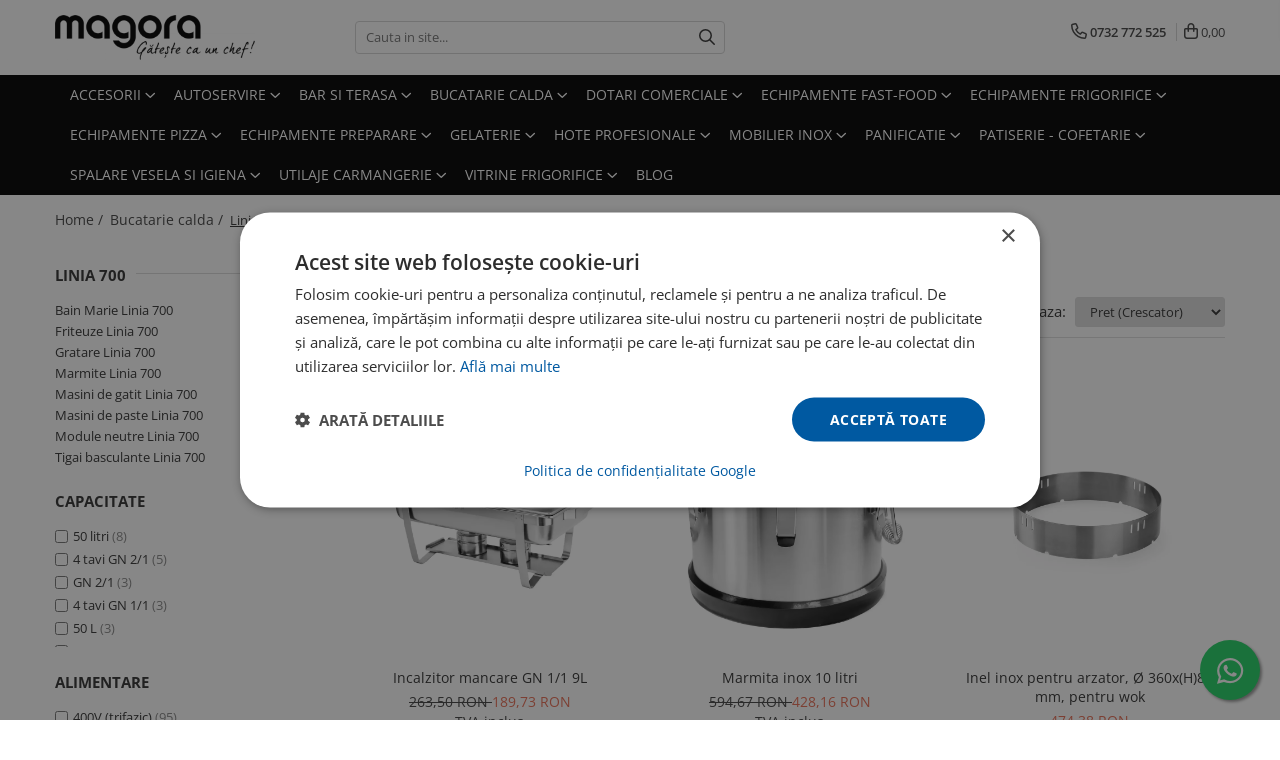

--- FILE ---
content_type: text/html; charset=UTF-8
request_url: https://www.magora.ro/linia-700
body_size: 66162
content:
<!DOCTYPE html>

<html lang="ro-ro">

	<head>
		<meta charset="UTF-8">

		<script src="https://gomagcdn.ro/themes/fashion/js/lazysizes.min.js?v=10211316-4.243" async=""></script>

		<script>
			function g_js(callbk){typeof callbk === 'function' ? window.addEventListener("DOMContentLoaded", callbk, false) : false;}
		</script>

					<link rel="icon" sizes="48x48" href="https://gomagcdn.ro/domains/magora.ro/files/favicon/favicon4430.jpg">
			<link rel="apple-touch-icon" sizes="180x180" href="https://gomagcdn.ro/domains/magora.ro/files/favicon/favicon4430.jpg">
		
		<style>
			/*body.loading{overflow:hidden;}
			body.loading #wrapper{opacity: 0;visibility: hidden;}
			body #wrapper{opacity: 1;visibility: visible;transition:all .1s ease-out;}*/

			.main-header .main-menu{min-height:43px;}
			.-g-hide{visibility:hidden;opacity:0;}

					</style>
					<link rel="preconnect" href="https://fonts.googleapis.com" >
					<link rel="preconnect" href="https://fonts.gstatic.com" crossorigin>
		
		<link rel="preconnect" href="https://gomagcdn.ro"><link rel="dns-prefetch" href="https://fonts.googleapis.com" /><link rel="dns-prefetch" href="https://fonts.gstatic.com" /><link rel="dns-prefetch" href="https://connect.facebook.net" /><link rel="dns-prefetch" href="https://www.facebook.com" /><link rel="dns-prefetch" href="https://www.googletagmanager.com" /><link rel="dns-prefetch" href="https://retargeting.newsmanapp.com" />

					<link rel="preload" as="image" href="https://gomagcdn.ro/domains/magora.ro/files/product/large/incalzitor-mancare-gn-1-1-9l-856500.webp"   >
					<link rel="preload" as="image" href="https://gomagcdn.ro/domains/magora.ro/files/product/large/marmita-inox-10-litri-148421.webp"   >
					<link rel="preload" as="style" href="https://fonts.googleapis.com/css2?family=Montserrat:ital,wght@0,300;0,400;0,600;0,700;1,300;1,400&display=swap" fetchpriority="high" onload="this.onload=null;this.rel='stylesheet'" crossorigin>
		
		<link rel="preload" href="https://gomagcdn.ro/themes/fashion/js/plugins.js?v=10211316-4.243" as="script">

		
					<link rel="preload" href="https://www.magora.ro/theme/default.js?v=41728372577" as="script">
				
		<link rel="preload" href="https://gomagcdn.ro/themes/fashion/js/dev.js?v=10211316-4.243" as="script">

					<noscript>
				<link rel="stylesheet" href="https://fonts.googleapis.com/css2?family=Montserrat:ital,wght@0,300;0,400;0,600;0,700;1,300;1,400&display=swap">
			</noscript>
		
					<link rel="stylesheet" href="https://gomagcdn.ro/themes/fashion/css/main-min.css?v=10211316-4.243-1" data-values='{"blockScripts": "1"}'>
		
					<link rel="stylesheet" href="https://www.magora.ro/theme/default.css?v=41728372577">
		
						<link rel="stylesheet" href="https://gomagcdn.ro/themes/fashion/css/dev-style.css?v=10211316-4.243-1">
		
		
		
		<link rel="alternate" hreflang="x-default" href="https://www.magora.ro/linia-700">
									<link rel="next" href="https://www.magora.ro/linia-700?p=1" /> <script type="text/javascript" charset="UTF-8" src="//cdn.cookie-script.com/s/1397415236bb48a4b1d3987d67dab107.js"></script>					
		<meta name="expires" content="never">
		<meta name="revisit-after" content="1 days">
					<meta name="author" content="Gomag">
				<title>Linia 700</title>


					<meta name="robots" content="index,follow" />
						
		<meta name="description" content="Linia 700">
		<meta class="viewport" name="viewport" content="width=device-width, initial-scale=1.0, user-scalable=no">
							<meta property="og:description" content="Linia 700"/>
							<meta property="og:image" content="https://www.magora.rohttps://gomagcdn.ro/domains/magora.ro/files/company/logo5559.png"/>
															<link rel="canonical" href="https://www.magora.ro/linia-700" />
			<meta property="og:url" content="https://www.magora.ro/linia-700"/>
						
		<meta name="distribution" content="Global">
		<meta name="owner" content="www.magora.ro">
		<meta name="publisher" content="www.magora.ro">
		<meta name="rating" content="General">
		<meta name="copyright" content="Copyright www.magora.ro 2026. All rights reserved">
		<link rel="search" href="https://www.magora.ro/opensearch.ro.xml" type="application/opensearchdescription+xml" title="Cautare"/>

		
							<script src="https://gomagcdn.ro/themes/fashion/js/jquery-2.1.4.min.js"></script>
			<script defer src="https://gomagcdn.ro/themes/fashion/js/jquery.autocomplete.js?v=20181023"></script>
			<script src="https://gomagcdn.ro/themes/fashion/js/gomag.config.js?v=10211316-4.243"></script>
			<script src="https://gomagcdn.ro/themes/fashion/js/gomag.js?v=10211316-4.243"></script>
		
													<script>
$.Gomag.bind('User/Data/AffiliateMarketing/HideTrafiLeak', function(event, data){

    $('.whatsappfloat').remove();
});
</script><!-- Global site tag (gtag.js) - Google Analytics -->
<script async src="https://www.googletagmanager.com/gtag/js?id=G-7WFQ38F8PV"></script>
	<script>
 window.dataLayer = window.dataLayer || [];
  function gtag(){dataLayer.push(arguments);}
    var cookieValue = '';
  var name = 'g_c_consent' + "=";
  var decodedCookie = decodeURIComponent(document.cookie);
  var ca = decodedCookie.split(';');
  for(var i = 0; i <ca.length; i++) {
	var c = ca[i];
	while (c.charAt(0) == ' ') {
	  c = c.substring(1);
	}
	if (c.indexOf(name) == 0) {
	  cookieValue = c.substring(name.length, c.length);
	}
  }



if(cookieValue == ''){
	gtag('consent', 'default', {
	  'ad_storage': 'granted',
	  'ad_user_data': 'granted',
	  'ad_personalization': 'granted',
	  'analytics_storage': 'granted',
	  'personalization_storage': 'granted',
	  'functionality_storage': 'granted',
	  'security_storage': 'granted'
	});
	} else if(cookieValue != '-1'){


			gtag('consent', 'default', {
			'ad_storage': 'granted',
			'ad_user_data': 'granted',
			'ad_personalization': 'granted',
			'analytics_storage': 'granted',
			'personalization_storage': 'granted',
			'functionality_storage': 'granted',
			'security_storage': 'granted'
		});
	} else {
	 gtag('consent', 'default', {
		  'ad_storage': 'denied',
		  'ad_user_data': 'denied',
		  'ad_personalization': 'denied',
		  'analytics_storage': 'denied',
			'personalization_storage': 'denied',
			'functionality_storage': 'denied',
			'security_storage': 'denied'
		});

		 }
</script>
<script>

	
  gtag('js', new Date());

 
$.Gomag.bind('Cookie/Policy/Consent/Denied', function(){
	gtag('consent', 'update', {
		  'ad_storage': 'denied',
		  'ad_user_data': 'denied',
		  'ad_personalization': 'denied',
		  'analytics_storage': 'denied',
			'personalization_storage': 'denied',
			'functionality_storage': 'denied',
			'security_storage': 'denied'
		});
		})
$.Gomag.bind('Cookie/Policy/Consent/Granted', function(){
	gtag('consent', 'update', {
		  'ad_storage': 'granted',
		  'ad_user_data': 'granted',
		  'ad_personalization': 'granted',
		  'analytics_storage': 'granted',
			'personalization_storage': 'granted',
			'functionality_storage': 'granted',
			'security_storage': 'granted'
		});
		})
  gtag('config', 'G-7WFQ38F8PV', {allow_enhanced_conversions: true });
</script>
<script>
	function gaBuildProductVariant(product)
	{
		let _return = '';
		if(product.version != undefined)
		{
			$.each(product.version, function(i, a){
				_return += (_return == '' ? '' : ', ')+a.value;
			})
		}
		return _return;
	}

</script>
<script>
	$.Gomag.bind('Product/Add/To/Cart/After/Listing', function gaProductAddToCartLV4(event, data) {
		if(data.product !== undefined) {
			var gaProduct = false;
			if(typeof(gaProducts) != 'undefined' && gaProducts[data.product.id] != undefined)
			{
				gaProduct = gaProducts[data.product.id];

			}

			if(gaProduct == false)
			{
				gaProduct = {};
				gaProduct.item_id = data.product.id;
				gaProduct.currency = data.product.currency ? (String(data.product.currency).toLowerCase() == 'lei' ? 'RON' : data.product.currency) : 'RON';
				gaProduct.item_name =  data.product.sku ;
				gaProduct.item_variant= gaBuildProductVariant(data.product);
				gaProduct.item_brand = data.product.brand;
				gaProduct.item_category = data.product.category;

			}

			gaProduct.price = parseFloat(data.product.price).toFixed(2);
			gaProduct.quantity = data.product.productQuantity;
			gtag("event", "add_to_cart", {
				currency: gaProduct.currency,
				value: parseFloat(gaProduct.price) * parseFloat(gaProduct.quantity),
				items: [
					gaProduct
				]
			});

		}
	})
	$.Gomag.bind('Product/Add/To/Cart/After/Details', function gaProductAddToCartDV4(event, data){

		if(data.product !== undefined){

			var gaProduct = false;
			if(
				typeof(gaProducts) != 'undefined'
				&&
				gaProducts[data.product.id] != undefined
			)
			{
				var gaProduct = gaProducts[data.product.id];
			}

			if(gaProduct == false)
			{
				gaProduct = {};
				gaProduct.item_id = data.product.id;
				gaProduct.currency = data.product.currency ? (String(data.product.currency).toLowerCase() == 'lei' ? 'RON' : data.product.currency) : 'RON';
				gaProduct.item_name =  data.product.sku ;
				gaProduct.item_variant= gaBuildProductVariant(data.product);
				gaProduct.item_brand = data.product.brand;
				gaProduct.item_category = data.product.category;

			}

			gaProduct.price = parseFloat(data.product.price).toFixed(2);
			gaProduct.quantity = data.product.productQuantity;


			gtag("event", "add_to_cart", {
			  currency: gaProduct.currency,
			  value: parseFloat(gaProduct.price) * parseFloat(gaProduct.quantity),
			  items: [
				gaProduct
			  ]
			});
        }

	})
	 $.Gomag.bind('Product/Remove/From/Cart', function gaProductRemovedFromCartV4(event, data){
		var envData = $.Gomag.getEnvData();
		var products = envData.products;

		if(data.data.product !== undefined && products[data.data.product] !== undefined){


			var dataProduct = products[data.data.product];


			gaProduct = {};
			gaProduct.item_id = dataProduct.id;

			gaProduct.item_name =   dataProduct.sku ;
			gaProduct.currency = dataProduct.currency ? (String(dataProduct.currency).toLowerCase() == 'lei' ? 'RON' : dataProduct.currency) : 'RON';
			gaProduct.item_category = dataProduct.category;
			gaProduct.item_brand = dataProduct.brand;
			gaProduct.price = parseFloat(dataProduct.price).toFixed(2);
			gaProduct.quantity = data.data.quantity;
			gaProduct.item_variant= gaBuildProductVariant(dataProduct);
			gtag("event", "remove_from_cart", {
			  currency: gaProduct.currency,
			  value: parseFloat(gaProduct.price) * parseFloat(gaProduct.quantity),
			  items: [
				gaProduct
			  ]
			});
        }

	});

	 $.Gomag.bind('Cart/Quantity/Update', function gaCartQuantityUpdateV4(event, data){
		var envData = $.Gomag.getEnvData();
		var products = envData.products;
		if(!data.data.finalQuantity || !data.data.initialQuantity)
		{
			return false;
		}
		var dataProduct = products[data.data.product];
		if(dataProduct == undefined)
		{
			return false;
		}

		gaProduct = {};
		gaProduct.item_id = dataProduct.id;
		gaProduct.currency = dataProduct.currency ? (String(dataProduct.currency).toLowerCase() == 'lei' ? 'RON' : dataProduct.currency) : 'RON';
		gaProduct.item_name =  dataProduct.sku ;

		gaProduct.item_category = dataProduct.category;
		gaProduct.item_brand = dataProduct.brand;
		gaProduct.price = parseFloat(dataProduct.price).toFixed(2);
		gaProduct.item_variant= gaBuildProductVariant(dataProduct);
		if(parseFloat(data.data.initialQuantity) < parseFloat(data.data.finalQuantity))
		{
			var quantity = parseFloat(data.data.finalQuantity) - parseFloat(data.data.initialQuantity);
			gaProduct.quantity = quantity;

			gtag("event", "add_to_cart", {
			  currency: gaProduct.currency,
			  value: parseFloat(gaProduct.price) * parseFloat(gaProduct.quantity),
			  items: [
				gaProduct
			  ]
			});
		}
		else if(parseFloat(data.data.initialQuantity) > parseFloat(data.data.finalQuantity))
		{
			var quantity = parseFloat(data.data.initialQuantity) - parseFloat(data.data.finalQuantity);
			gaProduct.quantity = quantity;
			gtag("event", "remove_from_cart", {
			  currency: gaProduct.currency,
			  value: parseFloat(gaProduct.price) * parseFloat(gaProduct.quantity),
			  items: [
				gaProduct
			  ]
			});
		}

	});

</script>
<script>
function gmsc(name, value)
{
	if(value != undefined && value)
	{
		var expires = new Date();
		expires.setTime(expires.getTime() + parseInt(3600*24*1000*90));
		document.cookie = encodeURIComponent(name) + "=" + encodeURIComponent(value) + '; expires='+ expires.toUTCString() + "; path=/";
	}
}
let gmqs = window.location.search;
let gmup = new URLSearchParams(gmqs);
gmsc('g_sc', gmup.get('shop_campaign'));
gmsc('shop_utm_campaign', gmup.get('utm_campaign'));
gmsc('shop_utm_medium', gmup.get('utm_medium'));
gmsc('shop_utm_source', gmup.get('utm_source'));
</script><!-- Google Tag Manager -->
    <script>(function(w,d,s,l,i){w[l]=w[l]||[];w[l].push({'gtm.start':
    new Date().getTime(),event:'gtm.js'});var f=d.getElementsByTagName(s)[0],
    j=d.createElement(s),dl=l!='dataLayer'?'&l='+l:'';j.async=true;j.src=
    'https://www.googletagmanager.com/gtm.js?id='+i+dl;f.parentNode.insertBefore(j,f);
    })(window,document,'script','dataLayer','GTM-MRGQS4G4');</script>
    <!-- End Google Tag Manager --><script>
window.dataLayer = window.dataLayer || [];
window.gtag = window.gtag || function(){dataLayer.push(arguments);}
</script><!-- Facebook Pixel Code -->
				<script>
				!function(f,b,e,v,n,t,s){if(f.fbq)return;n=f.fbq=function(){n.callMethod?
				n.callMethod.apply(n,arguments):n.queue.push(arguments)};if(!f._fbq)f._fbq=n;
				n.push=n;n.loaded=!0;n.version="2.0";n.queue=[];t=b.createElement(e);t.async=!0;
				t.src=v;s=b.getElementsByTagName(e)[0];s.parentNode.insertBefore(t,s)}(window,
				document,"script","//connect.facebook.net/en_US/fbevents.js");

				fbq("init", "568577714836832");
				fbq("track", "PageView");</script>
				<!-- End Facebook Pixel Code -->
				<script>
				$.Gomag.bind('User/Ajax/Data/Loaded', function(event, data){
					if(data != undefined && data.data != undefined)
					{
						var eventData = data.data;
						if(eventData.facebookUserData != undefined)
						{
							$('body').append(eventData.facebookUserData);
						}
					}
				})
				</script>
				<meta name="facebook-domain-verification" content="e166ei7punhs6dr8j5v8oc6lg1esib" /><meta name="google-site-verification" content="Ve0wLG-HSPR0xyhi1QxElR1CAc8ELTfOf9G2YuiKEMs" /> <meta name="google-site-verification" content="Ve0wLG-HSPR0xyhi1QxElR1CAc8ELTfOf9G2YuiKEMs" />					
		
	</head>

	<body class="" style="">

		<script >
			function _addCss(url, attribute, value, loaded){
				var _s = document.createElement('link');
				_s.rel = 'stylesheet';
				_s.href = url;
				_s.type = 'text/css';
				if(attribute)
				{
					_s.setAttribute(attribute, value)
				}
				if(loaded){
					_s.onload = function(){
						var dom = document.getElementsByTagName('body')[0];
						//dom.classList.remove('loading');
					}
				}
				var _st = document.getElementsByTagName('link')[0];
				_st.parentNode.insertBefore(_s, _st);
			}
			//_addCss('https://fonts.googleapis.com/css2?family=Open+Sans:ital,wght@0,300;0,400;0,600;0,700;1,300;1,400&display=swap');
			_addCss('https://gomagcdn.ro/themes/_fonts/Open-Sans.css');

		</script>
		<script>
				/*setTimeout(
				  function()
				  {
				   document.getElementsByTagName('body')[0].classList.remove('loading');
				  }, 1000);*/
		</script>
							
		
		<div id="wrapper">
			<!-- BLOCK:cb68273470533296f6aa597b10cf1408 start -->
<div id="_cartSummary" class="hide"></div>

<script >
	$(document).ready(function() {

		$(document).on('keypress', '.-g-input-loader', function(){
			$(this).addClass('-g-input-loading');
		})

		$.Gomag.bind('Product/Add/To/Cart/After', function(eventResponse, properties)
		{
									var data = JSON.parse(properties.data);
			$('.q-cart').html(data.quantity);
			if(parseFloat(data.quantity) > 0)
			{
				$('.q-cart').removeClass('hide');
			}
			else
			{
				$('.q-cart').addClass('hide');
			}
			$('.cartPrice').html(data.subtotal + ' ' + data.currency);
			$('.cartProductCount').html(data.quantity);


		})
		$('#_cartSummary').on('updateCart', function(event, cart) {
			var t = $(this);

			$.get('https://www.magora.ro/cart-update', {
				cart: cart
			}, function(data) {

				$('.q-cart').html(data.quantity);
				if(parseFloat(data.quantity) > 0)
				{
					$('.q-cart').removeClass('hide');
				}
				else
				{
					$('.q-cart').addClass('hide');
				}
				$('.cartPrice').html(data.subtotal + ' ' + data.currency);
				$('.cartProductCount').html(data.quantity);
			}, 'json');
			window.ga = window.ga || function() {
				(ga.q = ga.q || []).push(arguments)
			};
			ga('send', 'event', 'Buton', 'Click', 'Adauga_Cos');
		});

		if(window.gtag_report_conversion) {
			$(document).on("click", 'li.phone-m', function() {
				var phoneNo = $('li.phone-m').children( "a").attr('href');
				gtag_report_conversion(phoneNo);
			});

		}

	});
</script>



<header class="main-header container-bg clearfix" data-block="headerBlock">
	<div class="discount-tape container-h full -g-hide" id="_gomagHellobar"></div>

		
	<div class="top-head-bg container-h full">

		<div class="top-head container-h">
			<div class="row">
				<div class="col-md-3 col-sm-3 col-xs-5 logo-h">
					
	<a href="https://www.magora.ro" id="logo" data-pageId="2">
		<img src="https://gomagcdn.ro/domains/magora.ro/files/company/logo5559.png" fetchpriority="high" class="img-responsive" alt="magora.ro" title="magora.ro" width="200" height="50" style="width:auto;">
	</a>
				</div>
				<div class="col-md-4 col-sm-4 col-xs-7 main search-form-box">
					
<form name="search-form" class="search-form" action="https://www.magora.ro/produse" id="_searchFormMainHeader">

	<input id="_autocompleteSearchMainHeader" name="c" class="input-placeholder -g-input-loader" type="text" placeholder="Cauta in site..." aria-label="Search"  value="">
	<button id="_doSearch" class="search-button" aria-hidden="true">
		<i class="fa fa-search" aria-hidden="true"></i>
	</button>

				<script >
			$(document).ready(function() {

				$('#_autocompleteSearchMainHeader').autocomplete({
					serviceUrl: 'https://www.magora.ro/autocomplete',
					minChars: 2,
					deferRequestBy: 700,
					appendTo: '#_searchFormMainHeader',
					width: parseInt($('#_doSearch').offset().left) - parseInt($('#_autocompleteSearchMainHeader').offset().left),
					formatResult: function(suggestion, currentValue) {
						return suggestion.value;
					},
					onSelect: function(suggestion) {
						$(this).val(suggestion.data);
					},
					onSearchComplete: function(suggestion) {
						$(this).removeClass('-g-input-loading');
					}
				});
				$(document).on('click', '#_doSearch', function(e){
					e.preventDefault();
					if($('#_autocompleteSearchMainHeader').val() != '')
					{
						$('#_searchFormMainHeader').submit();
					}
				})
			});
		</script>
	

</form>
				</div>
				<div class="col-md-5 col-sm-5 acount-section">
					
<ul>
	<li class="search-m hide">
		<a href="#" class="-g-no-url" aria-label="Cauta in site..." data-pageId="">
			<i class="fa fa-search search-open" aria-hidden="true"></i>
			<i style="display:none" class="fa fa-times search-close" aria-hidden="true"></i>
		</a>
	</li>
	<li class="-g-user-icon -g-user-icon-empty">
			
	</li>
	
				<li class="contact-header">
			<a href="tel:0732 772 525" aria-label="Contacteaza-ne" data-pageId="3">
				<i class="fa fa-phone" aria-hidden="true"></i>
								<span>0732 772 525</span>
			</a>
		</li>
			<li class="wishlist-header hide">
		<a href="https://www.magora.ro/wishlist" aria-label="Wishlist" data-pageId="28">
			<span class="-g-wishlist-product-count -g-hide"></span>
			<i class="fa fa-heart-o" aria-hidden="true"></i>
			<span class="">Favorite</span>
		</a>
	</li>
	<li class="cart-header-btn cart">
		<a class="cart-drop _showCartHeader" href="https://www.magora.ro/cos-de-cumparaturi" aria-label="Cos de cumparaturi">
			<span class="q-cart hide">0</span>
			<i class="fa fa-shopping-bag" aria-hidden="true"></i>
			<span class="count cartPrice">0,00
				
			</span>
		</a>
					<div class="cart-dd  _cartShow cart-closed"></div>
			</li>

	</ul>

	<script>
		$(document).ready(function() {
			//Cart
							$('.cart').mouseenter(function() {
					$.Gomag.showCartSummary('div._cartShow');
				}).mouseleave(function() {
					$.Gomag.hideCartSummary('div._cartShow');
					$('div._cartShow').removeClass('cart-open');
				});
						$(document).on('click', '.dropdown-toggle', function() {
				window.location = $(this).attr('href');
			})
		})
	</script>

				</div>
			</div>
		</div>
	</div>


<div id="navigation">
	<nav id="main-menu" class="main-menu container-h full clearfix">
		<a href="#" class="menu-trg -g-no-url" title="Produse">
			<span>&nbsp;</span>
		</a>
		
<div class="container-h nav-menu-hh clearfix">

	<!-- BASE MENU -->
	<ul class="
			nav-menu base-menu container-h
			
			
		">

		

			
		<li class="menu-drop __GomagMM ">
							<a
					href="https://www.magora.ro/accesorii"
					class="  "
					rel="  "
					
					title="Accesorii"
					data-Gomag=''
					data-block-name="mainMenuD0"
					data-pageId= "80"
					data-block="mainMenuD">
											<span class="list">Accesorii</span>
						<i class="fa fa-angle-down"></i>
				</a>

									<div class="menu-dd">
										<ul class="drop-list clearfix w100">
																																						<li class="fl">
										<div class="col">
											<p class="title">
												<a
												href="https://www.magora.ro/accesorii-pizza"
												class="title    "
												rel="  "
												
												title="Accesorii pizza"
												data-Gomag=''
												data-block-name="mainMenuD1"
												data-block="mainMenuD"
												data-pageId= "80"
												>
																										Accesorii pizza
												</a>
											</p>
																						
										</div>
									</li>
																																<li class="fl">
										<div class="col">
											<p class="title">
												<a
												href="https://www.magora.ro/accesorii-bar"
												class="title    "
												rel="  "
												
												title="Accesorii bar"
												data-Gomag=''
												data-block-name="mainMenuD1"
												data-block="mainMenuD"
												data-pageId= "80"
												>
																										Accesorii bar
												</a>
											</p>
																						
										</div>
									</li>
																																<li class="fl">
										<div class="col">
											<p class="title">
												<a
												href="https://www.magora.ro/accesorii-bucatarie"
												class="title    "
												rel="  "
												
												title="Accesorii bucatarie"
												data-Gomag=''
												data-block-name="mainMenuD1"
												data-block="mainMenuD"
												data-pageId= "80"
												>
																										Accesorii bucatarie
												</a>
											</p>
																						
										</div>
									</li>
																																<li class="fl">
										<div class="col">
											<p class="title">
												<a
												href="https://www.magora.ro/accesorii-cuptoare-gastronomice-si-patiserie"
												class="title    "
												rel="  "
												
												title="Accesorii cuptoare gastronomice si patiserie"
												data-Gomag=''
												data-block-name="mainMenuD1"
												data-block="mainMenuD"
												data-pageId= "80"
												>
																										Accesorii cuptoare gastronomice si patiserie
												</a>
											</p>
																						
										</div>
									</li>
																																<li class="fl">
										<div class="col">
											<p class="title">
												<a
												href="https://www.magora.ro/accesorii-cuptoare-pizza"
												class="title    "
												rel="  "
												
												title="Accesorii cuptoare pizza"
												data-Gomag=''
												data-block-name="mainMenuD1"
												data-block="mainMenuD"
												data-pageId= "80"
												>
																										Accesorii cuptoare pizza
												</a>
											</p>
																						
										</div>
									</li>
																																<li class="fl">
										<div class="col">
											<p class="title">
												<a
												href="https://www.magora.ro/accesorii-dotari-comerciale"
												class="title    "
												rel="  "
												
												title="Accesorii dotari comerciale"
												data-Gomag=''
												data-block-name="mainMenuD1"
												data-block="mainMenuD"
												data-pageId= "80"
												>
																										Accesorii dotari comerciale
												</a>
											</p>
																						
										</div>
									</li>
																																<li class="fl">
										<div class="col">
											<p class="title">
												<a
												href="https://www.magora.ro/accesorii-fast-food"
												class="title    "
												rel="  "
												
												title="Accesorii fast food"
												data-Gomag=''
												data-block-name="mainMenuD1"
												data-block="mainMenuD"
												data-pageId= "80"
												>
																										Accesorii fast food
												</a>
											</p>
																						
										</div>
									</li>
																																<li class="fl">
										<div class="col">
											<p class="title">
												<a
												href="https://www.magora.ro/accesorii-gelaterie"
												class="title    "
												rel="  "
												
												title="Accesorii gelaterie"
												data-Gomag=''
												data-block-name="mainMenuD1"
												data-block="mainMenuD"
												data-pageId= "80"
												>
																										Accesorii gelaterie
												</a>
											</p>
																						
										</div>
									</li>
																																<li class="fl">
										<div class="col">
											<p class="title">
												<a
												href="https://www.magora.ro/accesorii-hota"
												class="title    "
												rel="  "
												
												title="Accesorii hota"
												data-Gomag=''
												data-block-name="mainMenuD1"
												data-block="mainMenuD"
												data-pageId= "80"
												>
																										Accesorii hota
												</a>
											</p>
																						
										</div>
									</li>
																																<li class="fl">
										<div class="col">
											<p class="title">
												<a
												href="https://www.magora.ro/accesorii-linia-600"
												class="title    "
												rel="  "
												
												title="Accesorii Linia 600"
												data-Gomag=''
												data-block-name="mainMenuD1"
												data-block="mainMenuD"
												data-pageId= "80"
												>
																										Accesorii Linia 600
												</a>
											</p>
																						
										</div>
									</li>
																																<li class="fl">
										<div class="col">
											<p class="title">
												<a
												href="https://www.magora.ro/accesorii-linia-700"
												class="title    "
												rel="  "
												
												title="Accesorii Linia 700"
												data-Gomag=''
												data-block-name="mainMenuD1"
												data-block="mainMenuD"
												data-pageId= "80"
												>
																										Accesorii Linia 700
												</a>
											</p>
																						
										</div>
									</li>
																																<li class="fl">
										<div class="col">
											<p class="title">
												<a
												href="https://www.magora.ro/accesorii-linie-autoservire"
												class="title    "
												rel="  "
												
												title="Accesorii Linie autoservire"
												data-Gomag=''
												data-block-name="mainMenuD1"
												data-block="mainMenuD"
												data-pageId= "80"
												>
																										Accesorii Linie autoservire
												</a>
											</p>
																						
										</div>
									</li>
																																<li class="fl">
										<div class="col">
											<p class="title">
												<a
												href="https://www.magora.ro/accesorii-masini-preparare"
												class="title    "
												rel="  "
												
												title="Accesorii masini preparare"
												data-Gomag=''
												data-block-name="mainMenuD1"
												data-block="mainMenuD"
												data-pageId= "80"
												>
																										Accesorii masini preparare
												</a>
											</p>
																																															<a
														href="https://www.magora.ro/accesorii-aparat-umplut-carnati"
														rel="  "
														
														title="Accesorii aparat umplut carnati"
														class="    "
														data-Gomag=''
														data-block-name="mainMenuD2"
														data-block="mainMenuD"
														data-pageId=""
													>
																												<i class="fa fa-angle-right"></i>
														<span>Accesorii aparat umplut carnati</span>
													</a>
																									<a
														href="https://www.magora.ro/accesorii-masini-de-paste"
														rel="  "
														
														title="Accesorii masini de paste"
														class="    "
														data-Gomag=''
														data-block-name="mainMenuD2"
														data-block="mainMenuD"
														data-pageId=""
													>
																												<i class="fa fa-angle-right"></i>
														<span>Accesorii masini de paste</span>
													</a>
																									<a
														href="https://www.magora.ro/accesorii-masini-de-tocat-carne"
														rel="  "
														
														title="Accesorii masini de tocat carne"
														class="    "
														data-Gomag=''
														data-block-name="mainMenuD2"
														data-block="mainMenuD"
														data-pageId=""
													>
																												<i class="fa fa-angle-right"></i>
														<span>Accesorii masini de tocat carne</span>
													</a>
																									<a
														href="https://www.magora.ro/accesorii-mixere-de-mana"
														rel="  "
														
														title="Accesorii mixere de mana"
														class="    "
														data-Gomag=''
														data-block-name="mainMenuD2"
														data-block="mainMenuD"
														data-pageId=""
													>
																												<i class="fa fa-angle-right"></i>
														<span>Accesorii mixere de mana</span>
													</a>
																									<a
														href="https://www.magora.ro/accesorii-mixere-kitchenaid"
														rel="  "
														
														title="Accesorii mixere KitchenAid"
														class="    "
														data-Gomag=''
														data-block-name="mainMenuD2"
														data-block="mainMenuD"
														data-pageId=""
													>
																												<i class="fa fa-angle-right"></i>
														<span>Accesorii mixere KitchenAid</span>
													</a>
																									<a
														href="https://www.magora.ro/accesorii-mixere-planetare"
														rel="  "
														
														title="Accesorii mixere planetare"
														class="    "
														data-Gomag=''
														data-block-name="mainMenuD2"
														data-block="mainMenuD"
														data-pageId=""
													>
																												<i class="fa fa-angle-right"></i>
														<span>Accesorii mixere planetare</span>
													</a>
																									<a
														href="https://www.magora.ro/accesorii-preparare-diverse"
														rel="  "
														
														title="Accesorii preparare diverse"
														class="    "
														data-Gomag=''
														data-block-name="mainMenuD2"
														data-block="mainMenuD"
														data-pageId=""
													>
																												<i class="fa fa-angle-right"></i>
														<span>Accesorii preparare diverse</span>
													</a>
																									<a
														href="https://www.magora.ro/caserole-matrite-folie-202"
														rel="  "
														
														title="Caserole, matrite, folie"
														class="    "
														data-Gomag=''
														data-block-name="mainMenuD2"
														data-block="mainMenuD"
														data-pageId=""
													>
																												<i class="fa fa-angle-right"></i>
														<span>Caserole, matrite, folie</span>
													</a>
																									<a
														href="https://www.magora.ro/discuri-de-taiat-si-razuit-legume"
														rel="  "
														
														title="Discuri de taiat si razuit legume"
														class="    "
														data-Gomag=''
														data-block-name="mainMenuD2"
														data-block="mainMenuD"
														data-pageId=""
													>
																												<i class="fa fa-angle-right"></i>
														<span>Discuri de taiat si razuit legume</span>
													</a>
																									<a
														href="https://www.magora.ro/pungi-de-vidat"
														rel="  "
														
														title="Pungi de vidat"
														class="    "
														data-Gomag=''
														data-block-name="mainMenuD2"
														data-block="mainMenuD"
														data-pageId=""
													>
																												<i class="fa fa-angle-right"></i>
														<span>Pungi de vidat</span>
													</a>
																							
										</div>
									</li>
																																<li class="fl">
										<div class="col">
											<p class="title">
												<a
												href="https://www.magora.ro/accesorii-mese-de-lucru-110"
												class="title    "
												rel="  "
												
												title="Accesorii mese de lucru"
												data-Gomag=''
												data-block-name="mainMenuD1"
												data-block="mainMenuD"
												data-pageId= "80"
												>
																										Accesorii mese de lucru
												</a>
											</p>
																						
										</div>
									</li>
																																<li class="fl">
										<div class="col">
											<p class="title">
												<a
												href="https://www.magora.ro/accesorii-mobilier-inox"
												class="title    "
												rel="  "
												
												title="Accesorii mobilier inox"
												data-Gomag=''
												data-block-name="mainMenuD1"
												data-block="mainMenuD"
												data-pageId= "80"
												>
																										Accesorii mobilier inox
												</a>
											</p>
																						
										</div>
									</li>
																																<li class="fl">
										<div class="col">
											<p class="title">
												<a
												href="https://www.magora.ro/accesorii-patiserie-cofetarie"
												class="title    "
												rel="  "
												
												title="Accesorii patiserie-cofetarie"
												data-Gomag=''
												data-block-name="mainMenuD1"
												data-block="mainMenuD"
												data-pageId= "80"
												>
																										Accesorii patiserie-cofetarie
												</a>
											</p>
																						
										</div>
									</li>
																																<li class="fl">
										<div class="col">
											<p class="title">
												<a
												href="https://www.magora.ro/accesorii-spalare-vesela-si-igiena"
												class="title    "
												rel="  "
												
												title="Accesorii spalare vesela si igiena"
												data-Gomag=''
												data-block-name="mainMenuD1"
												data-block="mainMenuD"
												data-pageId= "80"
												>
																										Accesorii spalare vesela si igiena
												</a>
											</p>
																						
										</div>
									</li>
																																<li class="fl">
										<div class="col">
											<p class="title">
												<a
												href="https://www.magora.ro/accesorii-spalatoare"
												class="title    "
												rel="  "
												
												title="Accesorii spalatoare"
												data-Gomag=''
												data-block-name="mainMenuD1"
												data-block="mainMenuD"
												data-pageId= "80"
												>
																										Accesorii spalatoare
												</a>
											</p>
																						
										</div>
									</li>
																																<li class="fl">
										<div class="col">
											<p class="title">
												<a
												href="https://www.magora.ro/accesorii-unitati-frigorifice"
												class="title    "
												rel="  "
												
												title="Accesorii Unitati Frigorifice"
												data-Gomag=''
												data-block-name="mainMenuD1"
												data-block="mainMenuD"
												data-pageId= "80"
												>
																										Accesorii Unitati Frigorifice
												</a>
											</p>
																						
										</div>
									</li>
																													</ul>
																	</div>
									
		</li>
		
		<li class="menu-drop __GomagMM ">
							<a
					href="https://www.magora.ro/autoservire-si-catering"
					class="  "
					rel="  "
					
					title="Autoservire"
					data-Gomag=''
					data-block-name="mainMenuD0"
					data-pageId= "80"
					data-block="mainMenuD">
											<span class="list">Autoservire</span>
						<i class="fa fa-angle-down"></i>
				</a>

									<div class="menu-dd">
										<ul class="drop-list clearfix w100">
																																						<li class="fl">
										<div class="col">
											<p class="title">
												<a
												href="https://www.magora.ro/articole-de-masa-552"
												class="title    "
												rel="  "
												
												title="Articole de masa"
												data-Gomag=''
												data-block-name="mainMenuD1"
												data-block="mainMenuD"
												data-pageId= "80"
												>
																										Articole de masa
												</a>
											</p>
																						
										</div>
									</li>
																																<li class="fl">
										<div class="col">
											<p class="title">
												<a
												href="https://www.magora.ro/bidon-inox"
												class="title    "
												rel="  "
												
												title="Bidon inox"
												data-Gomag=''
												data-block-name="mainMenuD1"
												data-block="mainMenuD"
												data-pageId= "80"
												>
																										Bidon inox
												</a>
											</p>
																						
										</div>
									</li>
																																<li class="fl">
										<div class="col">
											<p class="title">
												<a
												href="https://www.magora.ro/bufete-calde"
												class="title    "
												rel="  "
												
												title="Bufete calde"
												data-Gomag=''
												data-block-name="mainMenuD1"
												data-block="mainMenuD"
												data-pageId= "80"
												>
																										Bufete calde
												</a>
											</p>
																						
										</div>
									</li>
																																<li class="fl">
										<div class="col">
											<p class="title">
												<a
												href="https://www.magora.ro/bufete-reci"
												class="title    "
												rel="  "
												
												title="Bufete reci"
												data-Gomag=''
												data-block-name="mainMenuD1"
												data-block="mainMenuD"
												data-pageId= "80"
												>
																										Bufete reci
												</a>
											</p>
																						
										</div>
									</li>
																																<li class="fl">
										<div class="col">
											<p class="title">
												<a
												href="https://www.magora.ro/carucioare-calde-servire"
												class="title    "
												rel="  "
												
												title="Carucioare calde servire"
												data-Gomag=''
												data-block-name="mainMenuD1"
												data-block="mainMenuD"
												data-pageId= "80"
												>
																										Carucioare calde servire
												</a>
											</p>
																						
										</div>
									</li>
																																<li class="fl">
										<div class="col">
											<p class="title">
												<a
												href="https://www.magora.ro/carucioare-farfurii"
												class="title    "
												rel="  "
												
												title="Carucioare farfurii"
												data-Gomag=''
												data-block-name="mainMenuD1"
												data-block="mainMenuD"
												data-pageId= "80"
												>
																										Carucioare farfurii
												</a>
											</p>
																						
										</div>
									</li>
																																<li class="fl">
										<div class="col">
											<p class="title">
												<a
												href="https://www.magora.ro/carucioare-servire-inox-511"
												class="title    "
												rel="  "
												
												title="Carucioare servire inox"
												data-Gomag=''
												data-block-name="mainMenuD1"
												data-block="mainMenuD"
												data-pageId= "80"
												>
																										Carucioare servire inox
												</a>
											</p>
																						
										</div>
									</li>
																																<li class="fl">
										<div class="col">
											<p class="title">
												<a
												href="https://www.magora.ro/carucioare-servire-lemn"
												class="title    "
												rel="  "
												
												title="Carucioare servire lemn"
												data-Gomag=''
												data-block-name="mainMenuD1"
												data-block="mainMenuD"
												data-pageId= "80"
												>
																										Carucioare servire lemn
												</a>
											</p>
																						
										</div>
									</li>
																																<li class="fl">
										<div class="col">
											<p class="title">
												<a
												href="https://www.magora.ro/carucioare-servire-plastic"
												class="title    "
												rel="  "
												
												title="Carucioare servire plastic"
												data-Gomag=''
												data-block-name="mainMenuD1"
												data-block="mainMenuD"
												data-pageId= "80"
												>
																										Carucioare servire plastic
												</a>
											</p>
																						
										</div>
									</li>
																																<li class="fl">
										<div class="col">
											<p class="title">
												<a
												href="https://www.magora.ro/chafing-dish-uri"
												class="title    "
												rel="  "
												
												title="Chafing dish-uri"
												data-Gomag=''
												data-block-name="mainMenuD1"
												data-block="mainMenuD"
												data-pageId= "80"
												>
																										Chafing dish-uri
												</a>
											</p>
																						
										</div>
									</li>
																																<li class="fl">
										<div class="col">
											<p class="title">
												<a
												href="https://www.magora.ro/cutii-termoizolante"
												class="title    "
												rel="  "
												
												title="Cutii termoizolante"
												data-Gomag=''
												data-block-name="mainMenuD1"
												data-block="mainMenuD"
												data-pageId= "80"
												>
																										Cutii termoizolante
												</a>
											</p>
																						
										</div>
									</li>
																																<li class="fl">
										<div class="col">
											<p class="title">
												<a
												href="https://www.magora.ro/dispenser-cereale"
												class="title    "
												rel="  "
												
												title="Dispenser cereale"
												data-Gomag=''
												data-block-name="mainMenuD1"
												data-block="mainMenuD"
												data-pageId= "80"
												>
																										Dispenser cereale
												</a>
											</p>
																						
										</div>
									</li>
																																<li class="fl">
										<div class="col">
											<p class="title">
												<a
												href="https://www.magora.ro/dozatoare-suc-profesionale"
												class="title    "
												rel="  "
												
												title="Dozatoare suc profesionale"
												data-Gomag=''
												data-block-name="mainMenuD1"
												data-block="mainMenuD"
												data-pageId= "80"
												>
																										Dozatoare suc profesionale
												</a>
											</p>
																						
										</div>
									</li>
																																<li class="fl">
										<div class="col">
											<p class="title">
												<a
												href="https://www.magora.ro/linie-autoservire"
												class="title    "
												rel="  "
												
												title="Linie autoservire"
												data-Gomag=''
												data-block-name="mainMenuD1"
												data-block="mainMenuD"
												data-pageId= "80"
												>
																										Linie autoservire
												</a>
											</p>
																																															<a
														href="https://www.magora.ro/carucioare-calde-bain-marie"
														rel="  "
														
														title="Carucioare calde bain marie"
														class="    "
														data-Gomag=''
														data-block-name="mainMenuD2"
														data-block="mainMenuD"
														data-pageId=""
													>
																												<i class="fa fa-angle-right"></i>
														<span>Carucioare calde bain marie</span>
													</a>
																									<a
														href="https://www.magora.ro/module-case-de-marcat"
														rel="  "
														
														title="Module case de marcat"
														class="    "
														data-Gomag=''
														data-block-name="mainMenuD2"
														data-block="mainMenuD"
														data-pageId=""
													>
																												<i class="fa fa-angle-right"></i>
														<span>Module case de marcat</span>
													</a>
																									<a
														href="https://www.magora.ro/module-neutre-autoserivre"
														rel="  "
														
														title="Module neutre autoserivre"
														class="    "
														data-Gomag=''
														data-block-name="mainMenuD2"
														data-block="mainMenuD"
														data-pageId=""
													>
																												<i class="fa fa-angle-right"></i>
														<span>Module neutre autoserivre</span>
													</a>
																									<a
														href="https://www.magora.ro/module-reci-autoservire"
														rel="  "
														
														title="Module reci autoservire"
														class="    "
														data-Gomag=''
														data-block-name="mainMenuD2"
														data-block="mainMenuD"
														data-pageId=""
													>
																												<i class="fa fa-angle-right"></i>
														<span>Module reci autoservire</span>
													</a>
																							
										</div>
									</li>
																																<li class="fl">
										<div class="col">
											<p class="title">
												<a
												href="https://www.magora.ro/oale-electrice-ciorba"
												class="title    "
												rel="  "
												
												title="Oale electrice ciorba"
												data-Gomag=''
												data-block-name="mainMenuD1"
												data-block="mainMenuD"
												data-pageId= "80"
												>
																										Oale electrice ciorba
												</a>
											</p>
																						
										</div>
									</li>
																																<li class="fl">
										<div class="col">
											<p class="title">
												<a
												href="https://www.magora.ro/tavi-si-cosuri-autoservire"
												class="title    "
												rel="  "
												
												title="Tavi si cosuri autoservire"
												data-Gomag=''
												data-block-name="mainMenuD1"
												data-block="mainMenuD"
												data-pageId= "80"
												>
																										Tavi si cosuri autoservire
												</a>
											</p>
																						
										</div>
									</li>
																													</ul>
																	</div>
									
		</li>
		
		<li class="menu-drop __GomagMM ">
							<a
					href="https://www.magora.ro/bar-si-terasa"
					class="  "
					rel="  "
					
					title="Bar si Terasa"
					data-Gomag=''
					data-block-name="mainMenuD0"
					data-pageId= "80"
					data-block="mainMenuD">
											<span class="list">Bar si Terasa</span>
						<i class="fa fa-angle-down"></i>
				</a>

									<div class="menu-dd">
										<ul class="drop-list clearfix w100">
																																						<li class="fl">
										<div class="col">
											<p class="title">
												<a
												href="https://www.magora.ro/aparate-de-facut-gheata-profesionale"
												class="title    "
												rel="  "
												
												title="Aparate de facut gheata profesionale"
												data-Gomag=''
												data-block-name="mainMenuD1"
												data-block="mainMenuD"
												data-pageId= "80"
												>
																										Aparate de facut gheata profesionale
												</a>
											</p>
																						
										</div>
									</li>
																																<li class="fl">
										<div class="col">
											<p class="title">
												<a
												href="https://www.magora.ro/aparate-de-inghetata-profesionale"
												class="title    "
												rel="  "
												
												title="Aparate de inghetata profesionale"
												data-Gomag=''
												data-block-name="mainMenuD1"
												data-block="mainMenuD"
												data-pageId= "80"
												>
																										Aparate de inghetata profesionale
												</a>
											</p>
																						
										</div>
									</li>
																																<li class="fl">
										<div class="col">
											<p class="title">
												<a
												href="https://www.magora.ro/aparate-de-spart-gheata"
												class="title    "
												rel="  "
												
												title="Aparate de spart gheata"
												data-Gomag=''
												data-block-name="mainMenuD1"
												data-block="mainMenuD"
												data-pageId= "80"
												>
																										Aparate de spart gheata
												</a>
											</p>
																						
										</div>
									</li>
																																<li class="fl">
										<div class="col">
											<p class="title">
												<a
												href="https://www.magora.ro/aparate-frisca"
												class="title    "
												rel="  "
												
												title="Aparate frisca"
												data-Gomag=''
												data-block-name="mainMenuD1"
												data-block="mainMenuD"
												data-pageId= "80"
												>
																										Aparate frisca
												</a>
											</p>
																						
										</div>
									</li>
																																<li class="fl">
										<div class="col">
											<p class="title">
												<a
												href="https://www.magora.ro/aparate-granita"
												class="title    "
												rel="  "
												
												title="Aparate granita"
												data-Gomag=''
												data-block-name="mainMenuD1"
												data-block="mainMenuD"
												data-pageId= "80"
												>
																										Aparate granita
												</a>
											</p>
																						
										</div>
									</li>
																																<li class="fl">
										<div class="col">
											<p class="title">
												<a
												href="https://www.magora.ro/aparate-profesionale-de-cafea"
												class="title    "
												rel="  "
												
												title="Aparate profesionale de cafea"
												data-Gomag=''
												data-block-name="mainMenuD1"
												data-block="mainMenuD"
												data-pageId= "80"
												>
																										Aparate profesionale de cafea
												</a>
											</p>
																						
										</div>
									</li>
																																<li class="fl">
										<div class="col">
											<p class="title">
												<a
												href="https://www.magora.ro/blendere-profesionale"
												class="title    "
												rel="  "
												
												title="Blendere profesionale"
												data-Gomag=''
												data-block-name="mainMenuD1"
												data-block="mainMenuD"
												data-pageId= "80"
												>
																										Blendere profesionale
												</a>
											</p>
																						
										</div>
									</li>
																																<li class="fl">
										<div class="col">
											<p class="title">
												<a
												href="https://www.magora.ro/dispenser-bauturi-reci"
												class="title    "
												rel="  "
												
												title="Dispenser bauturi reci"
												data-Gomag=''
												data-block-name="mainMenuD1"
												data-block="mainMenuD"
												data-pageId= "80"
												>
																										Dispenser bauturi reci
												</a>
											</p>
																						
										</div>
									</li>
																																<li class="fl">
										<div class="col">
											<p class="title">
												<a
												href="https://www.magora.ro/dispensere-ciocolata"
												class="title    "
												rel="  "
												
												title="Dispensere ciocolata calda"
												data-Gomag=''
												data-block-name="mainMenuD1"
												data-block="mainMenuD"
												data-pageId= "80"
												>
																										Dispensere ciocolata calda
												</a>
											</p>
																						
										</div>
									</li>
																																<li class="fl">
										<div class="col">
											<p class="title">
												<a
												href="https://www.magora.ro/dozatoare-bauturi"
												class="title    "
												rel="  "
												
												title="Dozatoare bauturi"
												data-Gomag=''
												data-block-name="mainMenuD1"
												data-block="mainMenuD"
												data-pageId= "80"
												>
																										Dozatoare bauturi
												</a>
											</p>
																						
										</div>
									</li>
																																<li class="fl">
										<div class="col">
											<p class="title">
												<a
												href="https://www.magora.ro/fierbatoare-vin"
												class="title    "
												rel="  "
												
												title="Fierbatoare vin"
												data-Gomag=''
												data-block-name="mainMenuD1"
												data-block="mainMenuD"
												data-pageId= "80"
												>
																										Fierbatoare vin
												</a>
											</p>
																						
										</div>
									</li>
																																<li class="fl">
										<div class="col">
											<p class="title">
												<a
												href="https://www.magora.ro/grupuri-multiple"
												class="title    "
												rel="  "
												
												title="Grupuri multiple"
												data-Gomag=''
												data-block-name="mainMenuD1"
												data-block="mainMenuD"
												data-pageId= "80"
												>
																										Grupuri multiple
												</a>
											</p>
																						
										</div>
									</li>
																																<li class="fl">
										<div class="col">
											<p class="title">
												<a
												href="https://www.magora.ro/masini-de-spalat-pahare-si-vase-profesionale"
												class="title    "
												rel="  "
												
												title="Masini de spalat pahare si vase profesionale"
												data-Gomag=''
												data-block-name="mainMenuD1"
												data-block="mainMenuD"
												data-pageId= "80"
												>
																										Masini de spalat pahare si vase profesionale
												</a>
											</p>
																						
										</div>
									</li>
																																<li class="fl">
										<div class="col">
											<p class="title">
												<a
												href="https://www.magora.ro/masini-lustruit-pahare"
												class="title    "
												rel="  "
												
												title="Masini lustruit pahare"
												data-Gomag=''
												data-block-name="mainMenuD1"
												data-block="mainMenuD"
												data-pageId= "80"
												>
																										Masini lustruit pahare
												</a>
											</p>
																						
										</div>
									</li>
																																<li class="fl">
										<div class="col">
											<p class="title">
												<a
												href="https://www.magora.ro/mixere-frappe-profesionale"
												class="title    "
												rel="  "
												
												title="Mixere frappe profesionale"
												data-Gomag=''
												data-block-name="mainMenuD1"
												data-block="mainMenuD"
												data-pageId= "80"
												>
																										Mixere frappe profesionale
												</a>
											</p>
																						
										</div>
									</li>
																																<li class="fl">
										<div class="col">
											<p class="title">
												<a
												href="https://www.magora.ro/percolatoare-cafea"
												class="title    "
												rel="  "
												
												title="Percolatoare cafea"
												data-Gomag=''
												data-block-name="mainMenuD1"
												data-block="mainMenuD"
												data-pageId= "80"
												>
																										Percolatoare cafea
												</a>
											</p>
																						
										</div>
									</li>
																																<li class="fl">
										<div class="col">
											<p class="title">
												<a
												href="https://www.magora.ro/racitoare-vinuri"
												class="title    "
												rel="  "
												
												title="Racitoare vinuri"
												data-Gomag=''
												data-block-name="mainMenuD1"
												data-block="mainMenuD"
												data-pageId= "80"
												>
																										Racitoare vinuri
												</a>
											</p>
																						
										</div>
									</li>
																																<li class="fl">
										<div class="col">
											<p class="title">
												<a
												href="https://www.magora.ro/rasnite-cafea-profesionale"
												class="title    "
												rel="  "
												
												title="Rasnite cafea profesionale"
												data-Gomag=''
												data-block-name="mainMenuD1"
												data-block="mainMenuD"
												data-pageId= "80"
												>
																										Rasnite cafea profesionale
												</a>
											</p>
																						
										</div>
									</li>
																																<li class="fl">
										<div class="col">
											<p class="title">
												<a
												href="https://www.magora.ro/statie-bar-inox"
												class="title    "
												rel="  "
												
												title="Statie bar inox"
												data-Gomag=''
												data-block-name="mainMenuD1"
												data-block="mainMenuD"
												data-pageId= "80"
												>
																										Statie bar inox
												</a>
											</p>
																						
										</div>
									</li>
																																<li class="fl">
										<div class="col">
											<p class="title">
												<a
												href="https://www.magora.ro/storcatoare-de-fructe-si-legume-profesionale"
												class="title    "
												rel="  "
												
												title="Storcatoare de fructe si legume profesionale"
												data-Gomag=''
												data-block-name="mainMenuD1"
												data-block="mainMenuD"
												data-pageId= "80"
												>
																										Storcatoare de fructe si legume profesionale
												</a>
											</p>
																						
										</div>
									</li>
																																<li class="fl">
										<div class="col">
											<p class="title">
												<a
												href="https://www.magora.ro/vitrine-bauturi"
												class="title    "
												rel="  "
												
												title="Vitrine bauturi"
												data-Gomag=''
												data-block-name="mainMenuD1"
												data-block="mainMenuD"
												data-pageId= "80"
												>
																										Vitrine bauturi
												</a>
											</p>
																						
										</div>
									</li>
																													</ul>
																	</div>
									
		</li>
		
		<li class="menu-drop __GomagMM ">
							<a
					href="https://www.magora.ro/echipamente-bucatarie-calda"
					class="  "
					rel="  "
					
					title="Bucatarie calda"
					data-Gomag=''
					data-block-name="mainMenuD0"
					data-pageId= "80"
					data-block="mainMenuD">
											<span class="list">Bucatarie calda</span>
						<i class="fa fa-angle-down"></i>
				</a>

									<div class="menu-dd">
										<ul class="drop-list clearfix w100">
																																						<li class="fl">
										<div class="col">
											<p class="title">
												<a
												href="https://www.magora.ro/aparate-de-fiert-orez"
												class="title    "
												rel="  "
												
												title="Aparate de fiert orez"
												data-Gomag=''
												data-block-name="mainMenuD1"
												data-block="mainMenuD"
												data-pageId= "80"
												>
																										Aparate de fiert orez
												</a>
											</p>
																						
										</div>
									</li>
																																<li class="fl">
										<div class="col">
											<p class="title">
												<a
												href="https://www.magora.ro/aparate-de-gatit-sous-vide"
												class="title    "
												rel="  "
												
												title="Aparate de gatit sous vide"
												data-Gomag=''
												data-block-name="mainMenuD1"
												data-block="mainMenuD"
												data-pageId= "80"
												>
																										Aparate de gatit sous vide
												</a>
											</p>
																						
										</div>
									</li>
																																<li class="fl">
										<div class="col">
											<p class="title">
												<a
												href="https://www.magora.ro/aragaze-wok"
												class="title    "
												rel="  "
												
												title="Aragaze wok"
												data-Gomag=''
												data-block-name="mainMenuD1"
												data-block="mainMenuD"
												data-pageId= "80"
												>
																										Aragaze wok
												</a>
											</p>
																						
										</div>
									</li>
																																<li class="fl">
										<div class="col">
											<p class="title">
												<a
												href="https://www.magora.ro/cuptoare-cu-microunde-profesionale"
												class="title    "
												rel="  "
												
												title="Cuptoare cu microunde profesionale"
												data-Gomag=''
												data-block-name="mainMenuD1"
												data-block="mainMenuD"
												data-pageId= "80"
												>
																										Cuptoare cu microunde profesionale
												</a>
											</p>
																						
										</div>
									</li>
																																<li class="fl">
										<div class="col">
											<p class="title">
												<a
												href="https://www.magora.ro/cuptoare-gastronomice"
												class="title    "
												rel="  "
												
												title="Cuptoare gastronomice"
												data-Gomag=''
												data-block-name="mainMenuD1"
												data-block="mainMenuD"
												data-pageId= "80"
												>
																										Cuptoare gastronomice
												</a>
											</p>
																						
										</div>
									</li>
																																<li class="fl">
										<div class="col">
											<p class="title">
												<a
												href="https://www.magora.ro/cutite-bucatarie"
												class="title    "
												rel="  "
												
												title="Cutite bucatarie"
												data-Gomag=''
												data-block-name="mainMenuD1"
												data-block="mainMenuD"
												data-pageId= "80"
												>
																										Cutite bucatarie
												</a>
											</p>
																						
										</div>
									</li>
																																<li class="fl">
										<div class="col">
											<p class="title">
												<a
												href="https://www.magora.ro/cuve-inox"
												class="title    "
												rel="  "
												
												title="Cuve inox"
												data-Gomag=''
												data-block-name="mainMenuD1"
												data-block="mainMenuD"
												data-pageId= "80"
												>
																										Cuve inox
												</a>
											</p>
																						
										</div>
									</li>
																																<li class="fl">
										<div class="col">
											<p class="title">
												<a
												href="https://www.magora.ro/cuve-policarbonat"
												class="title    "
												rel="  "
												
												title="Cuve policarbonat"
												data-Gomag=''
												data-block-name="mainMenuD1"
												data-block="mainMenuD"
												data-pageId= "80"
												>
																										Cuve policarbonat
												</a>
											</p>
																						
										</div>
									</li>
																																<li class="fl">
										<div class="col">
											<p class="title">
												<a
												href="https://www.magora.ro/desfactoare-conserve"
												class="title    "
												rel="  "
												
												title="Desfactoare conserve"
												data-Gomag=''
												data-block-name="mainMenuD1"
												data-block="mainMenuD"
												data-pageId= "80"
												>
																										Desfactoare conserve
												</a>
											</p>
																						
										</div>
									</li>
																																<li class="fl">
										<div class="col">
											<p class="title">
												<a
												href="https://www.magora.ro/dospitoare-aluat"
												class="title    "
												rel="  "
												
												title="Dospitoare aluat"
												data-Gomag=''
												data-block-name="mainMenuD1"
												data-block="mainMenuD"
												data-pageId= "80"
												>
																										Dospitoare aluat
												</a>
											</p>
																						
										</div>
									</li>
																																<li class="fl">
										<div class="col">
											<p class="title">
												<a
												href="https://www.magora.ro/dulapuri-pentru-incalzit-cesti-si-farfurii"
												class="title    "
												rel="  "
												
												title="Dulapuri pentru incalzit cesti si farfurii"
												data-Gomag=''
												data-block-name="mainMenuD1"
												data-block="mainMenuD"
												data-pageId= "80"
												>
																										Dulapuri pentru incalzit cesti si farfurii
												</a>
											</p>
																						
										</div>
									</li>
																																<li class="fl">
										<div class="col">
											<p class="title">
												<a
												href="https://www.magora.ro/galeti"
												class="title    "
												rel="  "
												
												title="Galeti"
												data-Gomag=''
												data-block-name="mainMenuD1"
												data-block="mainMenuD"
												data-pageId= "80"
												>
																										Galeti
												</a>
											</p>
																						
										</div>
									</li>
																																<li class="fl">
										<div class="col">
											<p class="title">
												<a
												href="https://www.magora.ro/gratare-roca-vulcanica"
												class="title    "
												rel="  "
												
												title="Gratare roca vulcanica"
												data-Gomag=''
												data-block-name="mainMenuD1"
												data-block="mainMenuD"
												data-pageId= "80"
												>
																										Gratare roca vulcanica
												</a>
											</p>
																						
										</div>
									</li>
																																<li class="fl">
										<div class="col">
											<p class="title">
												<a
												href="https://www.magora.ro/linia-600"
												class="title    "
												rel="  "
												
												title="Linia 600"
												data-Gomag=''
												data-block-name="mainMenuD1"
												data-block="mainMenuD"
												data-pageId= "80"
												>
																										Linia 600
												</a>
											</p>
																																															<a
														href="https://www.magora.ro/friteuze-linia-600"
														rel="  "
														
														title="Friteuze Linia 600"
														class="    "
														data-Gomag=''
														data-block-name="mainMenuD2"
														data-block="mainMenuD"
														data-pageId=""
													>
																												<i class="fa fa-angle-right"></i>
														<span>Friteuze Linia 600</span>
													</a>
																									<a
														href="https://www.magora.ro/gratar-fry-top-linia-600"
														rel="  "
														
														title="Gratare Linia 600"
														class="    "
														data-Gomag=''
														data-block-name="mainMenuD2"
														data-block="mainMenuD"
														data-pageId=""
													>
																												<i class="fa fa-angle-right"></i>
														<span>Gratare Linia 600</span>
													</a>
																									<a
														href="https://www.magora.ro/masini-de-gatit-linia-600"
														rel="  "
														
														title="Masini de gatit Linia 600"
														class="    "
														data-Gomag=''
														data-block-name="mainMenuD2"
														data-block="mainMenuD"
														data-pageId=""
													>
																												<i class="fa fa-angle-right"></i>
														<span>Masini de gatit Linia 600</span>
													</a>
																									<a
														href="https://www.magora.ro/masini-de-gatit-paste-linia-600"
														rel="  "
														
														title="Masini de paste Linia 600"
														class="    "
														data-Gomag=''
														data-block-name="mainMenuD2"
														data-block="mainMenuD"
														data-pageId=""
													>
																												<i class="fa fa-angle-right"></i>
														<span>Masini de paste Linia 600</span>
													</a>
																									<a
														href="https://www.magora.ro/module-neutre-linia-600"
														rel="  "
														
														title="Module neutre Linia 600"
														class="    "
														data-Gomag=''
														data-block-name="mainMenuD2"
														data-block="mainMenuD"
														data-pageId=""
													>
																												<i class="fa fa-angle-right"></i>
														<span>Module neutre Linia 600</span>
													</a>
																							
										</div>
									</li>
																																<li class="fl">
										<div class="col">
											<p class="title">
												<a
												href="https://www.magora.ro/linia-700"
												class="title  -g-active-menu  "
												rel="  "
												
												title="Linia 700"
												data-Gomag=''
												data-block-name="mainMenuD1"
												data-block="mainMenuD"
												data-pageId= "80"
												>
																										Linia 700
												</a>
											</p>
																																															<a
														href="https://www.magora.ro/bain-marie-linia-700"
														rel="  "
														
														title="Bain Marie Linia 700"
														class="    "
														data-Gomag=''
														data-block-name="mainMenuD2"
														data-block="mainMenuD"
														data-pageId=""
													>
																												<i class="fa fa-angle-right"></i>
														<span>Bain Marie Linia 700</span>
													</a>
																									<a
														href="https://www.magora.ro/friteuze-linia-700"
														rel="  "
														
														title="Friteuze Linia 700"
														class="    "
														data-Gomag=''
														data-block-name="mainMenuD2"
														data-block="mainMenuD"
														data-pageId=""
													>
																												<i class="fa fa-angle-right"></i>
														<span>Friteuze Linia 700</span>
													</a>
																									<a
														href="https://www.magora.ro/gratare-linia-700"
														rel="  "
														
														title="Gratare Linia 700"
														class="    "
														data-Gomag=''
														data-block-name="mainMenuD2"
														data-block="mainMenuD"
														data-pageId=""
													>
																												<i class="fa fa-angle-right"></i>
														<span>Gratare Linia 700</span>
													</a>
																									<a
														href="https://www.magora.ro/marmite-linia-700"
														rel="  "
														
														title="Marmite Linia 700"
														class="    "
														data-Gomag=''
														data-block-name="mainMenuD2"
														data-block="mainMenuD"
														data-pageId=""
													>
																												<i class="fa fa-angle-right"></i>
														<span>Marmite Linia 700</span>
													</a>
																									<a
														href="https://www.magora.ro/masini-de-gatit-linia-700"
														rel="  "
														
														title="Masini de gatit Linia 700"
														class="    "
														data-Gomag=''
														data-block-name="mainMenuD2"
														data-block="mainMenuD"
														data-pageId=""
													>
																												<i class="fa fa-angle-right"></i>
														<span>Masini de gatit Linia 700</span>
													</a>
																									<a
														href="https://www.magora.ro/masini-de-paste-linia-700"
														rel="  "
														
														title="Masini de paste Linia 700"
														class="    "
														data-Gomag=''
														data-block-name="mainMenuD2"
														data-block="mainMenuD"
														data-pageId=""
													>
																												<i class="fa fa-angle-right"></i>
														<span>Masini de paste Linia 700</span>
													</a>
																									<a
														href="https://www.magora.ro/module-neutre-linia-700"
														rel="  "
														
														title="Module neutre Linia 700"
														class="    "
														data-Gomag=''
														data-block-name="mainMenuD2"
														data-block="mainMenuD"
														data-pageId=""
													>
																												<i class="fa fa-angle-right"></i>
														<span>Module neutre Linia 700</span>
													</a>
																									<a
														href="https://www.magora.ro/tigai-basculante-linia-700"
														rel="  "
														
														title="﻿Tigai basculante Linia 700"
														class="    "
														data-Gomag=''
														data-block-name="mainMenuD2"
														data-block="mainMenuD"
														data-pageId=""
													>
																												<i class="fa fa-angle-right"></i>
														<span>﻿Tigai basculante Linia 700</span>
													</a>
																							
										</div>
									</li>
																																<li class="fl">
										<div class="col">
											<p class="title">
												<a
												href="https://www.magora.ro/linia-900"
												class="title    "
												rel="  "
												
												title="Linia 900"
												data-Gomag=''
												data-block-name="mainMenuD1"
												data-block="mainMenuD"
												data-pageId= "80"
												>
																										Linia 900
												</a>
											</p>
																																															<a
														href="https://www.magora.ro/bain-marie-linia-900"
														rel="  "
														
														title="Bain Marie Linia 900"
														class="    "
														data-Gomag=''
														data-block-name="mainMenuD2"
														data-block="mainMenuD"
														data-pageId=""
													>
																												<i class="fa fa-angle-right"></i>
														<span>Bain Marie Linia 900</span>
													</a>
																									<a
														href="https://www.magora.ro/friteuze-linia-900"
														rel="  "
														
														title="Friteuze Linia 900"
														class="    "
														data-Gomag=''
														data-block-name="mainMenuD2"
														data-block="mainMenuD"
														data-pageId=""
													>
																												<i class="fa fa-angle-right"></i>
														<span>Friteuze Linia 900</span>
													</a>
																									<a
														href="https://www.magora.ro/gratare-linia-900"
														rel="  "
														
														title="Gratare Linia 900"
														class="    "
														data-Gomag=''
														data-block-name="mainMenuD2"
														data-block="mainMenuD"
														data-pageId=""
													>
																												<i class="fa fa-angle-right"></i>
														<span>Gratare Linia 900</span>
													</a>
																									<a
														href="https://www.magora.ro/marmite-linia-900"
														rel="  "
														
														title="Marmite Linia 900"
														class="    "
														data-Gomag=''
														data-block-name="mainMenuD2"
														data-block="mainMenuD"
														data-pageId=""
													>
																												<i class="fa fa-angle-right"></i>
														<span>Marmite Linia 900</span>
													</a>
																									<a
														href="https://www.magora.ro/masini-de-gatit-linia-900"
														rel="  "
														
														title="Masini de gatit Linia 900"
														class="    "
														data-Gomag=''
														data-block-name="mainMenuD2"
														data-block="mainMenuD"
														data-pageId=""
													>
																												<i class="fa fa-angle-right"></i>
														<span>Masini de gatit Linia 900</span>
													</a>
																									<a
														href="https://www.magora.ro/masini-de-paste-linia-900"
														rel="  "
														
														title="Masini de paste Linia 900"
														class="    "
														data-Gomag=''
														data-block-name="mainMenuD2"
														data-block="mainMenuD"
														data-pageId=""
													>
																												<i class="fa fa-angle-right"></i>
														<span>Masini de paste Linia 900</span>
													</a>
																									<a
														href="https://www.magora.ro/module-neutre-linia-900"
														rel="  "
														
														title="Module neutre Linia 900"
														class="    "
														data-Gomag=''
														data-block-name="mainMenuD2"
														data-block="mainMenuD"
														data-pageId=""
													>
																												<i class="fa fa-angle-right"></i>
														<span>Module neutre Linia 900</span>
													</a>
																									<a
														href="https://www.magora.ro/tigai-basculante-linia-900"
														rel="  "
														
														title="﻿Tigai basculante Linia 900"
														class="    "
														data-Gomag=''
														data-block-name="mainMenuD2"
														data-block="mainMenuD"
														data-pageId=""
													>
																												<i class="fa fa-angle-right"></i>
														<span>﻿Tigai basculante Linia 900</span>
													</a>
																							
										</div>
									</li>
																																<li class="fl">
										<div class="col">
											<p class="title">
												<a
												href="https://www.magora.ro/oale-electrice-pentru-ciorba"
												class="title    "
												rel="  "
												
												title="Oale electrice pentru ciorba"
												data-Gomag=''
												data-block-name="mainMenuD1"
												data-block="mainMenuD"
												data-pageId= "80"
												>
																										Oale electrice pentru ciorba
												</a>
											</p>
																						
										</div>
									</li>
																																<li class="fl">
										<div class="col">
											<p class="title">
												<a
												href="https://www.magora.ro/oale-si-tigai"
												class="title    "
												rel="  "
												
												title="Oale si tigai"
												data-Gomag=''
												data-block-name="mainMenuD1"
												data-block="mainMenuD"
												data-pageId= "80"
												>
																										Oale si tigai
												</a>
											</p>
																																															<a
														href="https://www.magora.ro/cratite-cu-capac-din-inox"
														rel="  "
														
														title="Cratite cu capac din inox"
														class="    "
														data-Gomag=''
														data-block-name="mainMenuD2"
														data-block="mainMenuD"
														data-pageId=""
													>
																												<i class="fa fa-angle-right"></i>
														<span>Cratite cu capac din inox</span>
													</a>
																									<a
														href="https://www.magora.ro/oale-inox-profesionale"
														rel="  "
														
														title="Oale inox profesionale"
														class="    "
														data-Gomag=''
														data-block-name="mainMenuD2"
														data-block="mainMenuD"
														data-pageId=""
													>
																												<i class="fa fa-angle-right"></i>
														<span>Oale inox profesionale</span>
													</a>
																									<a
														href="https://www.magora.ro/tigai-tip-wok"
														rel="  "
														
														title="Tigai tip wok"
														class="    "
														data-Gomag=''
														data-block-name="mainMenuD2"
														data-block="mainMenuD"
														data-pageId=""
													>
																												<i class="fa fa-angle-right"></i>
														<span>Tigai tip wok</span>
													</a>
																							
										</div>
									</li>
																																<li class="fl">
										<div class="col">
											<p class="title">
												<a
												href="https://www.magora.ro/plite-inductie-profesionale"
												class="title    "
												rel="  "
												
												title="Plite inductie profesionale"
												data-Gomag=''
												data-block-name="mainMenuD1"
												data-block="mainMenuD"
												data-pageId= "80"
												>
																										Plite inductie profesionale
												</a>
											</p>
																						
										</div>
									</li>
																																<li class="fl">
										<div class="col">
											<p class="title">
												<a
												href="https://www.magora.ro/salamandre-electrice"
												class="title    "
												rel="  "
												
												title="Salamandre electrice"
												data-Gomag=''
												data-block-name="mainMenuD1"
												data-block="mainMenuD"
												data-pageId= "80"
												>
																										Salamandre electrice
												</a>
											</p>
																						
										</div>
									</li>
																																<li class="fl">
										<div class="col">
											<p class="title">
												<a
												href="https://www.magora.ro/tocatoare-bucatarie"
												class="title    "
												rel="  "
												
												title="Tocatoare bucatarie"
												data-Gomag=''
												data-block-name="mainMenuD1"
												data-block="mainMenuD"
												data-pageId= "80"
												>
																										Tocatoare bucatarie
												</a>
											</p>
																						
										</div>
									</li>
																																<li class="fl">
										<div class="col">
											<p class="title">
												<a
												href="https://www.magora.ro/ustensile-bucatarie"
												class="title    "
												rel="  "
												
												title="Ustensile bucatarie"
												data-Gomag=''
												data-block-name="mainMenuD1"
												data-block="mainMenuD"
												data-pageId= "80"
												>
																										Ustensile bucatarie
												</a>
											</p>
																						
										</div>
									</li>
																													</ul>
																	</div>
									
		</li>
		
		<li class="menu-drop __GomagMM ">
							<a
					href="https://www.magora.ro/dotari-comerciale"
					class="  "
					rel="  "
					
					title="Dotari comerciale"
					data-Gomag=''
					data-block-name="mainMenuD0"
					data-pageId= "80"
					data-block="mainMenuD">
											<span class="list">Dotari comerciale</span>
						<i class="fa fa-angle-down"></i>
				</a>

									<div class="menu-dd">
										<ul class="drop-list clearfix w100">
																																						<li class="fl">
										<div class="col">
											<p class="title">
												<a
												href="https://www.magora.ro/boxpalet-metalic-de-depozitare"
												class="title    "
												rel="  "
												
												title="Boxpalet metalic de depozitare"
												data-Gomag=''
												data-block-name="mainMenuD1"
												data-block="mainMenuD"
												data-pageId= "80"
												>
																										Boxpalet metalic de depozitare
												</a>
											</p>
																						
										</div>
									</li>
																																<li class="fl">
										<div class="col">
											<p class="title">
												<a
												href="https://www.magora.ro/carucioare-de-transport-marfa"
												class="title    "
												rel="  "
												
												title="Carucioare de transport marfa"
												data-Gomag=''
												data-block-name="mainMenuD1"
												data-block="mainMenuD"
												data-pageId= "80"
												>
																										Carucioare de transport marfa
												</a>
											</p>
																						
										</div>
									</li>
																																<li class="fl">
										<div class="col">
											<p class="title">
												<a
												href="https://www.magora.ro/carucioare-expunere-flori"
												class="title    "
												rel="  "
												
												title="Carucioare expunere flori"
												data-Gomag=''
												data-block-name="mainMenuD1"
												data-block="mainMenuD"
												data-pageId= "80"
												>
																										Carucioare expunere flori
												</a>
											</p>
																						
										</div>
									</li>
																																<li class="fl">
										<div class="col">
											<p class="title">
												<a
												href="https://www.magora.ro/cosuri-si-carucioare-pentru-cumparaturi"
												class="title    "
												rel="  "
												
												title="Cosuri si carucioare pentru cumparaturi"
												data-Gomag=''
												data-block-name="mainMenuD1"
												data-block="mainMenuD"
												data-pageId= "80"
												>
																										Cosuri si carucioare pentru cumparaturi
												</a>
											</p>
																						
										</div>
									</li>
																																<li class="fl">
										<div class="col">
											<p class="title">
												<a
												href="https://www.magora.ro/dulapuri-metalice-pentru-documente"
												class="title    "
												rel="  "
												
												title="Dulapuri metalice pentru documente"
												data-Gomag=''
												data-block-name="mainMenuD1"
												data-block="mainMenuD"
												data-pageId= "80"
												>
																										Dulapuri metalice pentru documente
												</a>
											</p>
																						
										</div>
									</li>
																																<li class="fl">
										<div class="col">
											<p class="title">
												<a
												href="https://www.magora.ro/dulapuri-metalice-pentru-vestiar"
												class="title    "
												rel="  "
												
												title="Dulapuri metalice pentru vestiar"
												data-Gomag=''
												data-block-name="mainMenuD1"
												data-block="mainMenuD"
												data-pageId= "80"
												>
																										Dulapuri metalice pentru vestiar
												</a>
											</p>
																						
										</div>
									</li>
																																<li class="fl">
										<div class="col">
											<p class="title">
												<a
												href="https://www.magora.ro/mobilier-pentru-magazine"
												class="title    "
												rel="  "
												
												title="Mobilier pentru magazine"
												data-Gomag=''
												data-block-name="mainMenuD1"
												data-block="mainMenuD"
												data-pageId= "80"
												>
																										Mobilier pentru magazine
												</a>
											</p>
																																															<a
														href="https://www.magora.ro/insule-prezentare-legume-si-fructe"
														rel="  "
														
														title="Insule prezentare legume si fructe"
														class="    "
														data-Gomag=''
														data-block-name="mainMenuD2"
														data-block="mainMenuD"
														data-pageId=""
													>
																												<i class="fa fa-angle-right"></i>
														<span>Insule prezentare legume si fructe</span>
													</a>
																									<a
														href="https://www.magora.ro/rafturi-pentru-alcool"
														rel="  "
														
														title="Rafturi pentru alcool"
														class="    "
														data-Gomag=''
														data-block-name="mainMenuD2"
														data-block="mainMenuD"
														data-pageId=""
													>
																												<i class="fa fa-angle-right"></i>
														<span>Rafturi pentru alcool</span>
													</a>
																									<a
														href="https://www.magora.ro/rafturi-pentru-legume-si-fructe"
														rel="  "
														
														title="Rafturi pentru legume si fructe"
														class="    "
														data-Gomag=''
														data-block-name="mainMenuD2"
														data-block="mainMenuD"
														data-pageId=""
													>
																												<i class="fa fa-angle-right"></i>
														<span>Rafturi pentru legume si fructe</span>
													</a>
																									<a
														href="https://www.magora.ro/rafturi-pentru-patiserie"
														rel="  "
														
														title="Rafturi pentru patiserie"
														class="    "
														data-Gomag=''
														data-block-name="mainMenuD2"
														data-block="mainMenuD"
														data-pageId=""
													>
																												<i class="fa fa-angle-right"></i>
														<span>Rafturi pentru patiserie</span>
													</a>
																									<a
														href="https://www.magora.ro/rafturi-pentru-produse-de-panificatie"
														rel="  "
														
														title="Rafturi pentru produse de panificatie"
														class="    "
														data-Gomag=''
														data-block-name="mainMenuD2"
														data-block="mainMenuD"
														data-pageId=""
													>
																												<i class="fa fa-angle-right"></i>
														<span>Rafturi pentru produse de panificatie</span>
													</a>
																									<a
														href="https://www.magora.ro/zone-bistro"
														rel="  "
														
														title="Zone BISTRO"
														class="    "
														data-Gomag=''
														data-block-name="mainMenuD2"
														data-block="mainMenuD"
														data-pageId=""
													>
																												<i class="fa fa-angle-right"></i>
														<span>Zone BISTRO</span>
													</a>
																							
										</div>
									</li>
																																<li class="fl">
										<div class="col">
											<p class="title">
												<a
												href="https://www.magora.ro/rafturi-magazin-de-perete"
												class="title    "
												rel="  "
												
												title="Rafturi magazin de perete"
												data-Gomag=''
												data-block-name="mainMenuD1"
												data-block="mainMenuD"
												data-pageId= "80"
												>
																										Rafturi magazin de perete
												</a>
											</p>
																						
										</div>
									</li>
																																<li class="fl">
										<div class="col">
											<p class="title">
												<a
												href="https://www.magora.ro/rafturi-magazin-duble"
												class="title    "
												rel="  "
												
												title="Rafturi magazin duble"
												data-Gomag=''
												data-block-name="mainMenuD1"
												data-block="mainMenuD"
												data-pageId= "80"
												>
																										Rafturi magazin duble
												</a>
											</p>
																						
										</div>
									</li>
																																<li class="fl">
										<div class="col">
											<p class="title">
												<a
												href="https://www.magora.ro/rafturi-metalice-de-depozitare"
												class="title    "
												rel="  "
												
												title="Rafturi metalice de depozitare"
												data-Gomag=''
												data-block-name="mainMenuD1"
												data-block="mainMenuD"
												data-pageId= "80"
												>
																										Rafturi metalice de depozitare
												</a>
											</p>
																						
										</div>
									</li>
																																<li class="fl">
										<div class="col">
											<p class="title">
												<a
												href="https://www.magora.ro/scari-cu-platforma-mobile"
												class="title    "
												rel="  "
												
												title="Scari cu platforma mobile"
												data-Gomag=''
												data-block-name="mainMenuD1"
												data-block="mainMenuD"
												data-pageId= "80"
												>
																										Scari cu platforma mobile
												</a>
											</p>
																						
										</div>
									</li>
																													</ul>
																	</div>
									
		</li>
		
		<li class="menu-drop __GomagMM ">
							<a
					href="https://www.magora.ro/echipamente-fast-food"
					class="  "
					rel="  "
					
					title="Echipamente Fast-food"
					data-Gomag=''
					data-block-name="mainMenuD0"
					data-pageId= "80"
					data-block="mainMenuD">
											<span class="list">Echipamente Fast-food</span>
						<i class="fa fa-angle-down"></i>
				</a>

									<div class="menu-dd">
										<ul class="drop-list clearfix w100">
																																						<li class="fl">
										<div class="col">
											<p class="title">
												<a
												href="https://www.magora.ro/aparat-de-facut-vata-de-zahar"
												class="title    "
												rel="  "
												
												title="Aparat de facut vata de zahar"
												data-Gomag=''
												data-block-name="mainMenuD1"
												data-block="mainMenuD"
												data-pageId= "80"
												>
																										Aparat de facut vata de zahar
												</a>
											</p>
																						
										</div>
									</li>
																																<li class="fl">
										<div class="col">
											<p class="title">
												<a
												href="https://www.magora.ro/aparate-churros"
												class="title    "
												rel="  "
												
												title="Aparate Churros"
												data-Gomag=''
												data-block-name="mainMenuD1"
												data-block="mainMenuD"
												data-pageId= "80"
												>
																										Aparate Churros
												</a>
											</p>
																						
										</div>
									</li>
																																<li class="fl">
										<div class="col">
											<p class="title">
												<a
												href="https://www.magora.ro/aparate-de-facut-waffe-profesional"
												class="title    "
												rel="  "
												
												title="Aparate de facut waffe profesional"
												data-Gomag=''
												data-block-name="mainMenuD1"
												data-block="mainMenuD"
												data-pageId= "80"
												>
																										Aparate de facut waffe profesional
												</a>
											</p>
																						
										</div>
									</li>
																																<li class="fl">
										<div class="col">
											<p class="title">
												<a
												href="https://www.magora.ro/aparate-de-shaorma"
												class="title    "
												rel="  "
												
												title="Aparate de shaorma"
												data-Gomag=''
												data-block-name="mainMenuD1"
												data-block="mainMenuD"
												data-pageId= "80"
												>
																										Aparate de shaorma
												</a>
											</p>
																						
										</div>
									</li>
																																<li class="fl">
										<div class="col">
											<p class="title">
												<a
												href="https://www.magora.ro/aparate-mentinut-la-cald"
												class="title    "
												rel="  "
												
												title="Aparate mentinut la cald"
												data-Gomag=''
												data-block-name="mainMenuD1"
												data-block="mainMenuD"
												data-pageId= "80"
												>
																										Aparate mentinut la cald
												</a>
											</p>
																						
										</div>
									</li>
																																<li class="fl">
										<div class="col">
											<p class="title">
												<a
												href="https://www.magora.ro/arzatoare-wok-profesionale"
												class="title    "
												rel="  "
												
												title="Arzatoare wok profesionale"
												data-Gomag=''
												data-block-name="mainMenuD1"
												data-block="mainMenuD"
												data-pageId= "80"
												>
																										Arzatoare wok profesionale
												</a>
											</p>
																						
										</div>
									</li>
																																<li class="fl">
										<div class="col">
											<p class="title">
												<a
												href="https://www.magora.ro/bain-marie"
												class="title    "
												rel="  "
												
												title="Bain marie electrice"
												data-Gomag=''
												data-block-name="mainMenuD1"
												data-block="mainMenuD"
												data-pageId= "80"
												>
																										Bain marie electrice
												</a>
											</p>
																						
										</div>
									</li>
																																<li class="fl">
										<div class="col">
											<p class="title">
												<a
												href="https://www.magora.ro/cuptoare-cu-microunde"
												class="title    "
												rel="  "
												
												title="Cuptoare cu microunde"
												data-Gomag=''
												data-block-name="mainMenuD1"
												data-block="mainMenuD"
												data-pageId= "80"
												>
																										Cuptoare cu microunde
												</a>
											</p>
																						
										</div>
									</li>
																																<li class="fl">
										<div class="col">
											<p class="title">
												<a
												href="https://www.magora.ro/friteuze-profesionale"
												class="title    "
												rel="  "
												
												title="Friteuze profesionale"
												data-Gomag=''
												data-block-name="mainMenuD1"
												data-block="mainMenuD"
												data-pageId= "80"
												>
																										Friteuze profesionale
												</a>
											</p>
																						
										</div>
									</li>
																																<li class="fl">
										<div class="col">
											<p class="title">
												<a
												href="https://www.magora.ro/friteuze-profesionale-gogosi"
												class="title    "
												rel="  "
												
												title="Friteuze profesionale gogosi"
												data-Gomag=''
												data-block-name="mainMenuD1"
												data-block="mainMenuD"
												data-pageId= "80"
												>
																										Friteuze profesionale gogosi
												</a>
											</p>
																						
										</div>
									</li>
																																<li class="fl">
										<div class="col">
											<p class="title">
												<a
												href="https://www.magora.ro/gill-roca-vulcanica"
												class="title    "
												rel="  "
												
												title="Gill roca vulcanica"
												data-Gomag=''
												data-block-name="mainMenuD1"
												data-block="mainMenuD"
												data-pageId= "80"
												>
																										Gill roca vulcanica
												</a>
											</p>
																						
										</div>
									</li>
																																<li class="fl">
										<div class="col">
											<p class="title">
												<a
												href="https://www.magora.ro/gratare-ceramice-kamado"
												class="title    "
												rel="  "
												
												title="Gratare ceramice kamado"
												data-Gomag=''
												data-block-name="mainMenuD1"
												data-block="mainMenuD"
												data-pageId= "80"
												>
																										Gratare ceramice kamado
												</a>
											</p>
																						
										</div>
									</li>
																																<li class="fl">
										<div class="col">
											<p class="title">
												<a
												href="https://www.magora.ro/gratare-contact-grill"
												class="title    "
												rel="  "
												
												title="Gratare contact grill"
												data-Gomag=''
												data-block-name="mainMenuD1"
												data-block="mainMenuD"
												data-pageId= "80"
												>
																										Gratare contact grill
												</a>
											</p>
																						
										</div>
									</li>
																																<li class="fl">
										<div class="col">
											<p class="title">
												<a
												href="https://www.magora.ro/gratare-profesionale"
												class="title    "
												rel="  "
												
												title="Gratare profesionale"
												data-Gomag=''
												data-block-name="mainMenuD1"
												data-block="mainMenuD"
												data-pageId= "80"
												>
																										Gratare profesionale
												</a>
											</p>
																						
										</div>
									</li>
																																<li class="fl">
										<div class="col">
											<p class="title">
												<a
												href="https://www.magora.ro/gratare-protap-profesionale"
												class="title    "
												rel="  "
												
												title="Gratare protap profesionale"
												data-Gomag=''
												data-block-name="mainMenuD1"
												data-block="mainMenuD"
												data-pageId= "80"
												>
																										Gratare protap profesionale
												</a>
											</p>
																						
										</div>
									</li>
																																<li class="fl">
										<div class="col">
											<p class="title">
												<a
												href="https://www.magora.ro/masini-de-facut-gogosi"
												class="title    "
												rel="  "
												
												title="Masini de facut gogosi"
												data-Gomag=''
												data-block-name="mainMenuD1"
												data-block="mainMenuD"
												data-pageId= "80"
												>
																										Masini de facut gogosi
												</a>
											</p>
																						
										</div>
									</li>
																																<li class="fl">
										<div class="col">
											<p class="title">
												<a
												href="https://www.magora.ro/masini-de-fiert-paste"
												class="title    "
												rel="  "
												
												title="Masini de fiert paste"
												data-Gomag=''
												data-block-name="mainMenuD1"
												data-block="mainMenuD"
												data-pageId= "80"
												>
																										Masini de fiert paste
												</a>
											</p>
																						
										</div>
									</li>
																																<li class="fl">
										<div class="col">
											<p class="title">
												<a
												href="https://www.magora.ro/masini-popcorn"
												class="title    "
												rel="  "
												
												title="Masini popcorn"
												data-Gomag=''
												data-block-name="mainMenuD1"
												data-block="mainMenuD"
												data-pageId= "80"
												>
																										Masini popcorn
												</a>
											</p>
																						
										</div>
									</li>
																																<li class="fl">
										<div class="col">
											<p class="title">
												<a
												href="https://www.magora.ro/mixere-de-mana-profesionale"
												class="title    "
												rel="  "
												
												title="Mixere de mana profesionale"
												data-Gomag=''
												data-block-name="mainMenuD1"
												data-block="mainMenuD"
												data-pageId= "80"
												>
																										Mixere de mana profesionale
												</a>
											</p>
																						
										</div>
									</li>
																																<li class="fl">
										<div class="col">
											<p class="title">
												<a
												href="https://www.magora.ro/plite-clatite-profesionale"
												class="title    "
												rel="  "
												
												title="Plite clatite profesionale"
												data-Gomag=''
												data-block-name="mainMenuD1"
												data-block="mainMenuD"
												data-pageId= "80"
												>
																										Plite clatite profesionale
												</a>
											</p>
																						
										</div>
									</li>
																																<li class="fl">
										<div class="col">
											<p class="title">
												<a
												href="https://www.magora.ro/plite-cu-inductie-profesionale"
												class="title    "
												rel="  "
												
												title="Plite cu inductie profesionale"
												data-Gomag=''
												data-block-name="mainMenuD1"
												data-block="mainMenuD"
												data-pageId= "80"
												>
																										Plite cu inductie profesionale
												</a>
											</p>
																						
										</div>
									</li>
																																<li class="fl">
										<div class="col">
											<p class="title">
												<a
												href="https://www.magora.ro/prajitoare-paine-profesionale"
												class="title    "
												rel="  "
												
												title="Prajitoare paine profesionale"
												data-Gomag=''
												data-block-name="mainMenuD1"
												data-block="mainMenuD"
												data-pageId= "80"
												>
																										Prajitoare paine profesionale
												</a>
											</p>
																						
										</div>
									</li>
																																<li class="fl">
										<div class="col">
											<p class="title">
												<a
												href="https://www.magora.ro/prese-hamburger"
												class="title    "
												rel="  "
												
												title="Prese hamburger"
												data-Gomag=''
												data-block-name="mainMenuD1"
												data-block="mainMenuD"
												data-pageId= "80"
												>
																										Prese hamburger
												</a>
											</p>
																						
										</div>
									</li>
																																<li class="fl">
										<div class="col">
											<p class="title">
												<a
												href="https://www.magora.ro/rotisoare-profesionale"
												class="title    "
												rel="  "
												
												title="Rotisoare profesionale"
												data-Gomag=''
												data-block-name="mainMenuD1"
												data-block="mainMenuD"
												data-pageId= "80"
												>
																										Rotisoare profesionale
												</a>
											</p>
																						
										</div>
									</li>
																																<li class="fl">
										<div class="col">
											<p class="title">
												<a
												href="https://www.magora.ro/salamandre-profesionale"
												class="title    "
												rel="  "
												
												title="Salamandre profesionale"
												data-Gomag=''
												data-block-name="mainMenuD1"
												data-block="mainMenuD"
												data-pageId= "80"
												>
																										Salamandre profesionale
												</a>
											</p>
																						
										</div>
									</li>
																																<li class="fl">
										<div class="col">
											<p class="title">
												<a
												href="https://www.magora.ro/vitrine-calde-fast-food-325"
												class="title    "
												rel="  "
												
												title="Vitrine calde fast food"
												data-Gomag=''
												data-block-name="mainMenuD1"
												data-block="mainMenuD"
												data-pageId= "80"
												>
																										Vitrine calde fast food
												</a>
											</p>
																						
										</div>
									</li>
																													</ul>
																	</div>
									
		</li>
		
		<li class="menu-drop __GomagMM ">
							<a
					href="https://www.magora.ro/echipamente-frigorifice"
					class="  "
					rel="  "
					
					title="Echipamente Frigorifice"
					data-Gomag=''
					data-block-name="mainMenuD0"
					data-pageId= "80"
					data-block="mainMenuD">
											<span class="list">Echipamente Frigorifice</span>
						<i class="fa fa-angle-down"></i>
				</a>

									<div class="menu-dd">
										<ul class="drop-list clearfix w100">
																																						<li class="fl">
										<div class="col">
											<p class="title">
												<a
												href="https://www.magora.ro/abatitoare"
												class="title    "
												rel="  "
												
												title="Abatitoare"
												data-Gomag=''
												data-block-name="mainMenuD1"
												data-block="mainMenuD"
												data-pageId= "80"
												>
																										Abatitoare
												</a>
											</p>
																						
										</div>
									</li>
																																<li class="fl">
										<div class="col">
											<p class="title">
												<a
												href="https://www.magora.ro/dulapuri-congelare-patiserie"
												class="title    "
												rel="  "
												
												title="Dulapuri congelare patiserie"
												data-Gomag=''
												data-block-name="mainMenuD1"
												data-block="mainMenuD"
												data-pageId= "80"
												>
																										Dulapuri congelare patiserie
												</a>
											</p>
																						
										</div>
									</li>
																																<li class="fl">
										<div class="col">
											<p class="title">
												<a
												href="https://www.magora.ro/dulapuri-congelare-profesionale"
												class="title    "
												rel="  "
												
												title="Dulapuri congelare profesionale"
												data-Gomag=''
												data-block-name="mainMenuD1"
												data-block="mainMenuD"
												data-pageId= "80"
												>
																										Dulapuri congelare profesionale
												</a>
											</p>
																						
										</div>
									</li>
																																<li class="fl">
										<div class="col">
											<p class="title">
												<a
												href="https://www.magora.ro/dulapuri-congelare-semiprofesionale"
												class="title    "
												rel="  "
												
												title="Dulapuri congelare semiprofesionale"
												data-Gomag=''
												data-block-name="mainMenuD1"
												data-block="mainMenuD"
												data-pageId= "80"
												>
																										Dulapuri congelare semiprofesionale
												</a>
											</p>
																						
										</div>
									</li>
																																<li class="fl">
										<div class="col">
											<p class="title">
												<a
												href="https://www.magora.ro/dulapuri-frigorifice-patiserie"
												class="title    "
												rel="  "
												
												title="Dulapuri frigorifice patiserie"
												data-Gomag=''
												data-block-name="mainMenuD1"
												data-block="mainMenuD"
												data-pageId= "80"
												>
																										Dulapuri frigorifice patiserie
												</a>
											</p>
																						
										</div>
									</li>
																																<li class="fl">
										<div class="col">
											<p class="title">
												<a
												href="https://www.magora.ro/dulapuri-frigorifice-profesionale"
												class="title    "
												rel="  "
												
												title="Dulapuri frigorifice profesionale"
												data-Gomag=''
												data-block-name="mainMenuD1"
												data-block="mainMenuD"
												data-pageId= "80"
												>
																										Dulapuri frigorifice profesionale
												</a>
											</p>
																						
										</div>
									</li>
																																<li class="fl">
										<div class="col">
											<p class="title">
												<a
												href="https://www.magora.ro/dulapuri-frigorifice-semiprofesionale"
												class="title    "
												rel="  "
												
												title="Dulapuri frigorifice semiprofesionale"
												data-Gomag=''
												data-block-name="mainMenuD1"
												data-block="mainMenuD"
												data-pageId= "80"
												>
																										Dulapuri frigorifice semiprofesionale
												</a>
											</p>
																						
										</div>
									</li>
																																<li class="fl">
										<div class="col">
											<p class="title">
												<a
												href="https://www.magora.ro/frigidere-bar"
												class="title    "
												rel="  "
												
												title="Frigidere bar"
												data-Gomag=''
												data-block-name="mainMenuD1"
												data-block="mainMenuD"
												data-pageId= "80"
												>
																										Frigidere bar
												</a>
											</p>
																						
										</div>
									</li>
																																<li class="fl">
										<div class="col">
											<p class="title">
												<a
												href="https://www.magora.ro/frigidere-vinuri"
												class="title    "
												rel="  "
												
												title="Frigidere vinuri"
												data-Gomag=''
												data-block-name="mainMenuD1"
												data-block="mainMenuD"
												data-pageId= "80"
												>
																										Frigidere vinuri
												</a>
											</p>
																						
										</div>
									</li>
																																<li class="fl">
										<div class="col">
											<p class="title">
												<a
												href="https://www.magora.ro/lazi-congelare-profesionale"
												class="title    "
												rel="  "
												
												title="Lazi congelare profesionale"
												data-Gomag=''
												data-block-name="mainMenuD1"
												data-block="mainMenuD"
												data-pageId= "80"
												>
																										Lazi congelare profesionale
												</a>
											</p>
																						
										</div>
									</li>
																																<li class="fl">
										<div class="col">
											<p class="title">
												<a
												href="https://www.magora.ro/mase-reci-pizza"
												class="title    "
												rel="  "
												
												title="Mase reci pizza"
												data-Gomag=''
												data-block-name="mainMenuD1"
												data-block="mainMenuD"
												data-pageId= "80"
												>
																										Mase reci pizza
												</a>
											</p>
																						
										</div>
									</li>
																																<li class="fl">
										<div class="col">
											<p class="title">
												<a
												href="https://www.magora.ro/masini-de-gheata-profesionale"
												class="title    "
												rel="  "
												
												title="Masini de gheata profesionale"
												data-Gomag=''
												data-block-name="mainMenuD1"
												data-block="mainMenuD"
												data-pageId= "80"
												>
																										Masini de gheata profesionale
												</a>
											</p>
																						
										</div>
									</li>
																																<li class="fl">
										<div class="col">
											<p class="title">
												<a
												href="https://www.magora.ro/mese-congelare"
												class="title    "
												rel="  "
												
												title="Mese congelare"
												data-Gomag=''
												data-block-name="mainMenuD1"
												data-block="mainMenuD"
												data-pageId= "80"
												>
																										Mese congelare
												</a>
											</p>
																						
										</div>
									</li>
																																<li class="fl">
										<div class="col">
											<p class="title">
												<a
												href="https://www.magora.ro/mese-reci"
												class="title    "
												rel="  "
												
												title="Mese reci"
												data-Gomag=''
												data-block-name="mainMenuD1"
												data-block="mainMenuD"
												data-pageId= "80"
												>
																										Mese reci
												</a>
											</p>
																						
										</div>
									</li>
																																<li class="fl">
										<div class="col">
											<p class="title">
												<a
												href="https://www.magora.ro/saladete"
												class="title    "
												rel="  "
												
												title="Saladete"
												data-Gomag=''
												data-block-name="mainMenuD1"
												data-block="mainMenuD"
												data-pageId= "80"
												>
																										Saladete
												</a>
											</p>
																						
										</div>
									</li>
																													</ul>
																	</div>
									
		</li>
		
		<li class="menu-drop __GomagMM ">
							<a
					href="https://www.magora.ro/echipamente-pizza"
					class="  "
					rel="  "
					
					title="Echipamente Pizza"
					data-Gomag=''
					data-block-name="mainMenuD0"
					data-pageId= "80"
					data-block="mainMenuD">
											<span class="list">Echipamente Pizza</span>
						<i class="fa fa-angle-down"></i>
				</a>

									<div class="menu-dd">
										<ul class="drop-list clearfix w100">
																																						<li class="fl">
										<div class="col">
											<p class="title">
												<a
												href="https://www.magora.ro/mese-pizza"
												class="title    "
												rel="  "
												
												title="Mese pizza"
												data-Gomag=''
												data-block-name="mainMenuD1"
												data-block="mainMenuD"
												data-pageId= "80"
												>
																										Mese pizza
												</a>
											</p>
																						
										</div>
									</li>
																																<li class="fl">
										<div class="col">
											<p class="title">
												<a
												href="https://www.magora.ro/vitrine-ingrediente-pizza"
												class="title    "
												rel="  "
												
												title="Vitrine ingrediente pizza"
												data-Gomag=''
												data-block-name="mainMenuD1"
												data-block="mainMenuD"
												data-pageId= "80"
												>
																										Vitrine ingrediente pizza
												</a>
											</p>
																						
										</div>
									</li>
																																<li class="fl">
										<div class="col">
											<p class="title">
												<a
												href="https://www.magora.ro/cuptoare-pizza-profesionale"
												class="title    "
												rel="  "
												
												title="Cuptoare pizza profesionale"
												data-Gomag=''
												data-block-name="mainMenuD1"
												data-block="mainMenuD"
												data-pageId= "80"
												>
																										Cuptoare pizza profesionale
												</a>
											</p>
																						
										</div>
									</li>
																																<li class="fl">
										<div class="col">
											<p class="title">
												<a
												href="https://www.magora.ro/malaxoare-pizza"
												class="title    "
												rel="  "
												
												title="Malaxoare pizza"
												data-Gomag=''
												data-block-name="mainMenuD1"
												data-block="mainMenuD"
												data-pageId= "80"
												>
																										Malaxoare pizza
												</a>
											</p>
																						
										</div>
									</li>
																																<li class="fl">
										<div class="col">
											<p class="title">
												<a
												href="https://www.magora.ro/palete-si-perii"
												class="title    "
												rel="  "
												
												title="Palete si perii"
												data-Gomag=''
												data-block-name="mainMenuD1"
												data-block="mainMenuD"
												data-pageId= "80"
												>
																										Palete si perii
												</a>
											</p>
																						
										</div>
									</li>
																																<li class="fl">
										<div class="col">
											<p class="title">
												<a
												href="https://www.magora.ro/divizoare-aluat-pizza"
												class="title    "
												rel="  "
												
												title="Divizoare aluat pizza"
												data-Gomag=''
												data-block-name="mainMenuD1"
												data-block="mainMenuD"
												data-pageId= "80"
												>
																										Divizoare aluat pizza
												</a>
											</p>
																						
										</div>
									</li>
																																<li class="fl">
										<div class="col">
											<p class="title">
												<a
												href="https://www.magora.ro/ustensile-diverse-pizza"
												class="title    "
												rel="  "
												
												title="﻿Ustensile diverse pizza"
												data-Gomag=''
												data-block-name="mainMenuD1"
												data-block="mainMenuD"
												data-pageId= "80"
												>
																										﻿Ustensile diverse pizza
												</a>
											</p>
																						
										</div>
									</li>
																																<li class="fl">
										<div class="col">
											<p class="title">
												<a
												href="https://www.magora.ro/casete-aluat"
												class="title    "
												rel="  "
												
												title="Casete aluat"
												data-Gomag=''
												data-block-name="mainMenuD1"
												data-block="mainMenuD"
												data-pageId= "80"
												>
																										Casete aluat
												</a>
											</p>
																						
										</div>
									</li>
																																<li class="fl">
										<div class="col">
											<p class="title">
												<a
												href="https://www.magora.ro/formatoare-aluat-pizza"
												class="title    "
												rel="  "
												
												title="Formatoare aluat pizza"
												data-Gomag=''
												data-block-name="mainMenuD1"
												data-block="mainMenuD"
												data-pageId= "80"
												>
																										Formatoare aluat pizza
												</a>
											</p>
																						
										</div>
									</li>
																																<li class="fl">
										<div class="col">
											<p class="title">
												<a
												href="https://www.magora.ro/masini-razuit-mozzarella"
												class="title    "
												rel="  "
												
												title="Masini de taiat mozzarella"
												data-Gomag=''
												data-block-name="mainMenuD1"
												data-block="mainMenuD"
												data-pageId= "80"
												>
																										Masini de taiat mozzarella
												</a>
											</p>
																						
										</div>
									</li>
																																<li class="fl">
										<div class="col">
											<p class="title">
												<a
												href="https://www.magora.ro/robot-profesional-taiat-legume"
												class="title    "
												rel="  "
												
												title="Robot profesional taiat legume"
												data-Gomag=''
												data-block-name="mainMenuD1"
												data-block="mainMenuD"
												data-pageId= "80"
												>
																										Robot profesional taiat legume
												</a>
											</p>
																						
										</div>
									</li>
																																<li class="fl">
										<div class="col">
											<p class="title">
												<a
												href="https://www.magora.ro/dispenser-sosuri"
												class="title    "
												rel="  "
												
												title="Dozatoare sosuri"
												data-Gomag=''
												data-block-name="mainMenuD1"
												data-block="mainMenuD"
												data-pageId= "80"
												>
																										Dozatoare sosuri
												</a>
											</p>
																						
										</div>
									</li>
																																<li class="fl">
										<div class="col">
											<p class="title">
												<a
												href="https://www.magora.ro/vitrine-expunere-pizza"
												class="title    "
												rel="  "
												
												title="Vitrine expunere pizza"
												data-Gomag=''
												data-block-name="mainMenuD1"
												data-block="mainMenuD"
												data-pageId= "80"
												>
																										Vitrine expunere pizza
												</a>
											</p>
																						
										</div>
									</li>
																																<li class="fl">
										<div class="col">
											<p class="title">
												<a
												href="https://www.magora.ro/blaturi-calde"
												class="title    "
												rel="  "
												
												title="Blaturi calde"
												data-Gomag=''
												data-block-name="mainMenuD1"
												data-block="mainMenuD"
												data-pageId= "80"
												>
																										Blaturi calde
												</a>
											</p>
																						
										</div>
									</li>
																																<li class="fl">
										<div class="col">
											<p class="title">
												<a
												href="https://www.magora.ro/malaxoare-aluat-cu-furca"
												class="title    "
												rel="  "
												
												title="Malaxoare aluat cu furca"
												data-Gomag=''
												data-block-name="mainMenuD1"
												data-block="mainMenuD"
												data-pageId= "80"
												>
																										Malaxoare aluat cu furca
												</a>
											</p>
																						
										</div>
									</li>
																																<li class="fl">
										<div class="col">
											<p class="title">
												<a
												href="https://www.magora.ro/razatoare-parmezan-electrica"
												class="title    "
												rel="  "
												
												title="Razatoare parmezan electrica"
												data-Gomag=''
												data-block-name="mainMenuD1"
												data-block="mainMenuD"
												data-pageId= "80"
												>
																										Razatoare parmezan electrica
												</a>
											</p>
																						
										</div>
									</li>
																													</ul>
																	</div>
									
		</li>
		
		<li class="menu-drop __GomagMM ">
							<a
					href="https://www.magora.ro/echipamente-preparare"
					class="  "
					rel="  "
					
					title="Echipamente Preparare"
					data-Gomag=''
					data-block-name="mainMenuD0"
					data-pageId= "80"
					data-block="mainMenuD">
											<span class="list">Echipamente Preparare</span>
						<i class="fa fa-angle-down"></i>
				</a>

									<div class="menu-dd">
										<ul class="drop-list clearfix w100">
																																						<li class="fl">
										<div class="col">
											<p class="title">
												<a
												href="https://www.magora.ro/aparate-cartofi-pai-profesionale"
												class="title    "
												rel="  "
												
												title="Aparate cartofi pai profesionale"
												data-Gomag=''
												data-block-name="mainMenuD1"
												data-block="mainMenuD"
												data-pageId= "80"
												>
																										Aparate cartofi pai profesionale
												</a>
											</p>
																						
										</div>
									</li>
																																<li class="fl">
										<div class="col">
											<p class="title">
												<a
												href="https://www.magora.ro/aparate-de-lipit-pungi"
												class="title    "
												rel="  "
												
												title="Aparate de lipit pungi"
												data-Gomag=''
												data-block-name="mainMenuD1"
												data-block="mainMenuD"
												data-pageId= "80"
												>
																										Aparate de lipit pungi
												</a>
											</p>
																						
										</div>
									</li>
																																<li class="fl">
										<div class="col">
											<p class="title">
												<a
												href="https://www.magora.ro/aparate-de-uscat-fructe-si-legume-profesionale"
												class="title    "
												rel="  "
												
												title="Aparate de uscat fructe si legume profesionale"
												data-Gomag=''
												data-block-name="mainMenuD1"
												data-block="mainMenuD"
												data-pageId= "80"
												>
																										Aparate de uscat fructe si legume profesionale
												</a>
											</p>
																						
										</div>
									</li>
																																<li class="fl">
										<div class="col">
											<p class="title">
												<a
												href="https://www.magora.ro/cutter-profesional"
												class="title    "
												rel="  "
												
												title="Cuttere profesionale de bucatarie"
												data-Gomag=''
												data-block-name="mainMenuD1"
												data-block="mainMenuD"
												data-pageId= "80"
												>
																										Cuttere profesionale de bucatarie
												</a>
											</p>
																						
										</div>
									</li>
																																<li class="fl">
										<div class="col">
											<p class="title">
												<a
												href="https://www.magora.ro/masini-de-ambalat-profesionale"
												class="title    "
												rel="  "
												
												title="Masini de ambalat profesionale"
												data-Gomag=''
												data-block-name="mainMenuD1"
												data-block="mainMenuD"
												data-pageId= "80"
												>
																										Masini de ambalat profesionale
												</a>
											</p>
																						
										</div>
									</li>
																																<li class="fl">
										<div class="col">
											<p class="title">
												<a
												href="https://www.magora.ro/masini-de-ambalat-si-sigilat-caserole"
												class="title    "
												rel="  "
												
												title="Masini de ambalat si sigilat caserole"
												data-Gomag=''
												data-block-name="mainMenuD1"
												data-block="mainMenuD"
												data-pageId= "80"
												>
																										Masini de ambalat si sigilat caserole
												</a>
											</p>
																						
										</div>
									</li>
																																<li class="fl">
										<div class="col">
											<p class="title">
												<a
												href="https://www.magora.ro/masini-de-curatat-cartofi"
												class="title    "
												rel="  "
												
												title="Masini de curatat cartofi"
												data-Gomag=''
												data-block-name="mainMenuD1"
												data-block="mainMenuD"
												data-pageId= "80"
												>
																										Masini de curatat cartofi
												</a>
											</p>
																						
										</div>
									</li>
																																<li class="fl">
										<div class="col">
											<p class="title">
												<a
												href="https://www.magora.ro/masini-de-curatat-scoici-si-spalat-legume"
												class="title    "
												rel="  "
												
												title="Masini de curatat scoici si spalat legume"
												data-Gomag=''
												data-block-name="mainMenuD1"
												data-block="mainMenuD"
												data-pageId= "80"
												>
																										Masini de curatat scoici si spalat legume
												</a>
											</p>
																						
										</div>
									</li>
																																<li class="fl">
										<div class="col">
											<p class="title">
												<a
												href="https://www.magora.ro/masini-de-facut-paste-profesionala"
												class="title    "
												rel="  "
												
												title="Masini de facut paste profesionala"
												data-Gomag=''
												data-block-name="mainMenuD1"
												data-block="mainMenuD"
												data-pageId= "80"
												>
																										Masini de facut paste profesionala
												</a>
											</p>
																						
										</div>
									</li>
																																<li class="fl">
										<div class="col">
											<p class="title">
												<a
												href="https://www.magora.ro/masini-de-feliat-mezeluri"
												class="title    "
												rel="  "
												
												title="Masini de feliat mezeluri"
												data-Gomag=''
												data-block-name="mainMenuD1"
												data-block="mainMenuD"
												data-pageId= "80"
												>
																										Masini de feliat mezeluri
												</a>
											</p>
																						
										</div>
									</li>
																																<li class="fl">
										<div class="col">
											<p class="title">
												<a
												href="https://www.magora.ro/masini-de-tocat-carne-cu-razatoare"
												class="title    "
												rel="  "
												
												title="Masini de tocat carne cu razatoare"
												data-Gomag=''
												data-block-name="mainMenuD1"
												data-block="mainMenuD"
												data-pageId= "80"
												>
																										Masini de tocat carne cu razatoare
												</a>
											</p>
																						
										</div>
									</li>
																																<li class="fl">
										<div class="col">
											<p class="title">
												<a
												href="https://www.magora.ro/mixere-planetare-profesionale"
												class="title    "
												rel="  "
												
												title="Mixere planetare profesionale"
												data-Gomag=''
												data-block-name="mainMenuD1"
												data-block="mainMenuD"
												data-pageId= "80"
												>
																										Mixere planetare profesionale
												</a>
											</p>
																						
										</div>
									</li>
																																<li class="fl">
										<div class="col">
											<p class="title">
												<a
												href="https://www.magora.ro/mixere-verticale-profesionale"
												class="title    "
												rel="  "
												
												title="Mixere verticale profesionale"
												data-Gomag=''
												data-block-name="mainMenuD1"
												data-block="mainMenuD"
												data-pageId= "80"
												>
																										Mixere verticale profesionale
												</a>
											</p>
																						
										</div>
									</li>
																																<li class="fl">
										<div class="col">
											<p class="title">
												<a
												href="https://www.magora.ro/razatoare-branza-profesionala"
												class="title    "
												rel="  "
												
												title="Razatoare branza profesionala"
												data-Gomag=''
												data-block-name="mainMenuD1"
												data-block="mainMenuD"
												data-pageId= "80"
												>
																										Razatoare branza profesionala
												</a>
											</p>
																						
										</div>
									</li>
																																<li class="fl">
										<div class="col">
											<p class="title">
												<a
												href="https://www.magora.ro/tocatore-legume-profesionale"
												class="title    "
												rel="  "
												
												title="Tocatore legume profesionale"
												data-Gomag=''
												data-block-name="mainMenuD1"
												data-block="mainMenuD"
												data-pageId= "80"
												>
																										Tocatore legume profesionale
												</a>
											</p>
																						
										</div>
									</li>
																													</ul>
																	</div>
									
		</li>
		
		<li class="menu-drop __GomagMM ">
							<a
					href="https://www.magora.ro/gelaterie"
					class="  "
					rel="  "
					
					title="Gelaterie"
					data-Gomag=''
					data-block-name="mainMenuD0"
					data-pageId= "80"
					data-block="mainMenuD">
											<span class="list">Gelaterie</span>
						<i class="fa fa-angle-down"></i>
				</a>

									<div class="menu-dd">
										<ul class="drop-list clearfix w100">
																																						<li class="fl">
										<div class="col">
											<p class="title">
												<a
												href="https://www.magora.ro/aparate-suc-granita"
												class="title    "
												rel="  "
												
												title="Aparate suc granita"
												data-Gomag=''
												data-block-name="mainMenuD1"
												data-block="mainMenuD"
												data-pageId= "80"
												>
																										Aparate suc granita
												</a>
											</p>
																						
										</div>
									</li>
																																<li class="fl">
										<div class="col">
											<p class="title">
												<a
												href="https://www.magora.ro/frigidere-inghetata"
												class="title    "
												rel="  "
												
												title="Frigidere inghetata"
												data-Gomag=''
												data-block-name="mainMenuD1"
												data-block="mainMenuD"
												data-pageId= "80"
												>
																										Frigidere inghetata
												</a>
											</p>
																						
										</div>
									</li>
																																<li class="fl">
										<div class="col">
											<p class="title">
												<a
												href="https://www.magora.ro/lazi-frigorifice-inghetata"
												class="title    "
												rel="  "
												
												title="Lazi frigorifice inghetata"
												data-Gomag=''
												data-block-name="mainMenuD1"
												data-block="mainMenuD"
												data-pageId= "80"
												>
																										Lazi frigorifice inghetata
												</a>
											</p>
																						
										</div>
									</li>
																																<li class="fl">
										<div class="col">
											<p class="title">
												<a
												href="https://www.magora.ro/masini-de-inghetata-profesionale"
												class="title    "
												rel="  "
												
												title="Masini de inghetata profesionale"
												data-Gomag=''
												data-block-name="mainMenuD1"
												data-block="mainMenuD"
												data-pageId= "80"
												>
																										Masini de inghetata profesionale
												</a>
											</p>
																						
										</div>
									</li>
																																<li class="fl">
										<div class="col">
											<p class="title">
												<a
												href="https://www.magora.ro/vitrina-inghetata"
												class="title    "
												rel="  "
												
												title="Vitrine inghetata"
												data-Gomag=''
												data-block-name="mainMenuD1"
												data-block="mainMenuD"
												data-pageId= "80"
												>
																										Vitrine inghetata
												</a>
											</p>
																						
										</div>
									</li>
																													</ul>
																	</div>
									
		</li>
		
		<li class="menu-drop __GomagMM ">
							<a
					href="https://www.magora.ro/hote-profesionale"
					class="  "
					rel="  "
					
					title="Hote profesionale"
					data-Gomag=''
					data-block-name="mainMenuD0"
					data-pageId= "80"
					data-block="mainMenuD">
											<span class="list">Hote profesionale</span>
						<i class="fa fa-angle-down"></i>
				</a>

									<div class="menu-dd">
										<ul class="drop-list clearfix w100">
																																						<li class="fl">
										<div class="col">
											<p class="title">
												<a
												href="https://www.magora.ro/hote-centrale-profesionale"
												class="title    "
												rel="  "
												
												title="Hote centrale profesionale"
												data-Gomag=''
												data-block-name="mainMenuD1"
												data-block="mainMenuD"
												data-pageId= "80"
												>
																										Hote centrale profesionale
												</a>
											</p>
																						
										</div>
									</li>
																																<li class="fl">
										<div class="col">
											<p class="title">
												<a
												href="https://www.magora.ro/hote-de-perete-profesionale"
												class="title    "
												rel="  "
												
												title="Hote de perete profesionale"
												data-Gomag=''
												data-block-name="mainMenuD1"
												data-block="mainMenuD"
												data-pageId= "80"
												>
																										Hote de perete profesionale
												</a>
											</p>
																						
										</div>
									</li>
																																<li class="fl">
										<div class="col">
											<p class="title">
												<a
												href="https://www.magora.ro/hote-profesionale-cu-inductie"
												class="title    "
												rel="  "
												
												title="Hote profesionale cu inductie"
												data-Gomag=''
												data-block-name="mainMenuD1"
												data-block="mainMenuD"
												data-pageId= "80"
												>
																										Hote profesionale cu inductie
												</a>
											</p>
																						
										</div>
									</li>
																													</ul>
																	</div>
									
		</li>
		
		<li class="menu-drop __GomagMM ">
							<a
					href="https://www.magora.ro/mobilier-inox"
					class="  "
					rel="  "
					
					title="Mobilier inox"
					data-Gomag=''
					data-block-name="mainMenuD0"
					data-pageId= "80"
					data-block="mainMenuD">
											<span class="list">Mobilier inox</span>
						<i class="fa fa-angle-down"></i>
				</a>

									<div class="menu-dd">
										<ul class="drop-list clearfix w100">
																																						<li class="fl">
										<div class="col">
											<p class="title">
												<a
												href="https://www.magora.ro/carucioare-si-suporturi-farfurii"
												class="title    "
												rel="  "
												
												title="Carucioare si suporturi farfurii"
												data-Gomag=''
												data-block-name="mainMenuD1"
												data-block="mainMenuD"
												data-pageId= "80"
												>
																										Carucioare si suporturi farfurii
												</a>
											</p>
																						
										</div>
									</li>
																																<li class="fl">
										<div class="col">
											<p class="title">
												<a
												href="https://www.magora.ro/carucioare-tavi"
												class="title    "
												rel="  "
												
												title="Carucioare tavi"
												data-Gomag=''
												data-block-name="mainMenuD1"
												data-block="mainMenuD"
												data-pageId= "80"
												>
																										Carucioare tavi
												</a>
											</p>
																						
										</div>
									</li>
																																<li class="fl">
										<div class="col">
											<p class="title">
												<a
												href="https://www.magora.ro/carucioare-transport-bagaje-si-haine"
												class="title    "
												rel="  "
												
												title="Carucioare transport bagaje si haine"
												data-Gomag=''
												data-block-name="mainMenuD1"
												data-block="mainMenuD"
												data-pageId= "80"
												>
																										Carucioare transport bagaje si haine
												</a>
											</p>
																						
										</div>
									</li>
																																<li class="fl">
										<div class="col">
											<p class="title">
												<a
												href="https://www.magora.ro/carucioare-transport-marfa"
												class="title    "
												rel="  "
												
												title="Carucioare transport marfa"
												data-Gomag=''
												data-block-name="mainMenuD1"
												data-block="mainMenuD"
												data-pageId= "80"
												>
																										Carucioare transport marfa
												</a>
											</p>
																						
										</div>
									</li>
																																<li class="fl">
										<div class="col">
											<p class="title">
												<a
												href="https://www.magora.ro/cosuri-gunoi-inox"
												class="title    "
												rel="  "
												
												title="Cosuri gunoi inox"
												data-Gomag=''
												data-block-name="mainMenuD1"
												data-block="mainMenuD"
												data-pageId= "80"
												>
																										Cosuri gunoi inox
												</a>
											</p>
																						
										</div>
									</li>
																																<li class="fl">
										<div class="col">
											<p class="title">
												<a
												href="https://www.magora.ro/dulapuri-de-perete-inox"
												class="title    "
												rel="  "
												
												title="Dulapuri de perete inox"
												data-Gomag=''
												data-block-name="mainMenuD1"
												data-block="mainMenuD"
												data-pageId= "80"
												>
																										Dulapuri de perete inox
												</a>
											</p>
																						
										</div>
									</li>
																																<li class="fl">
										<div class="col">
											<p class="title">
												<a
												href="https://www.magora.ro/dulapuri-verticale-inox"
												class="title    "
												rel="  "
												
												title="Dulapuri verticale inox"
												data-Gomag=''
												data-block-name="mainMenuD1"
												data-block="mainMenuD"
												data-pageId= "80"
												>
																										Dulapuri verticale inox
												</a>
											</p>
																						
										</div>
									</li>
																																<li class="fl">
										<div class="col">
											<p class="title">
												<a
												href="https://www.magora.ro/mase-inox-cu-blat-polietilena"
												class="title    "
												rel="  "
												
												title="Mase inox cu blat polietilena"
												data-Gomag=''
												data-block-name="mainMenuD1"
												data-block="mainMenuD"
												data-pageId= "80"
												>
																										Mase inox cu blat polietilena
												</a>
											</p>
																						
										</div>
									</li>
																																<li class="fl">
										<div class="col">
											<p class="title">
												<a
												href="https://www.magora.ro/mase-inox-cu-sertare"
												class="title    "
												rel="  "
												
												title="Mase inox cu sertare"
												data-Gomag=''
												data-block-name="mainMenuD1"
												data-block="mainMenuD"
												data-pageId= "80"
												>
																										Mase inox cu sertare
												</a>
											</p>
																						
										</div>
									</li>
																																<li class="fl">
										<div class="col">
											<p class="title">
												<a
												href="https://www.magora.ro/mase-inox-mobile-cu-blat-din-lemn"
												class="title    "
												rel="  "
												
												title="Mase inox mobile cu blat din lemn"
												data-Gomag=''
												data-block-name="mainMenuD1"
												data-block="mainMenuD"
												data-pageId= "80"
												>
																										Mase inox mobile cu blat din lemn
												</a>
											</p>
																						
										</div>
									</li>
																																<li class="fl">
										<div class="col">
											<p class="title">
												<a
												href="https://www.magora.ro/mese-calde-inox-cu-usi-glisante"
												class="title    "
												rel="  "
												
												title="Mese calde inox cu usi glisante"
												data-Gomag=''
												data-block-name="mainMenuD1"
												data-block="mainMenuD"
												data-pageId= "80"
												>
																										Mese calde inox cu usi glisante
												</a>
											</p>
																						
										</div>
									</li>
																																<li class="fl">
										<div class="col">
											<p class="title">
												<a
												href="https://www.magora.ro/mese-de-inox-pe-colt"
												class="title    "
												rel="  "
												
												title="Mese de inox pe colt"
												data-Gomag=''
												data-block-name="mainMenuD1"
												data-block="mainMenuD"
												data-pageId= "80"
												>
																										Mese de inox pe colt
												</a>
											</p>
																						
										</div>
									</li>
																																<li class="fl">
										<div class="col">
											<p class="title">
												<a
												href="https://www.magora.ro/mese-de-lucru-inox"
												class="title    "
												rel="  "
												
												title="Mese de lucru inox"
												data-Gomag=''
												data-block-name="mainMenuD1"
												data-block="mainMenuD"
												data-pageId= "80"
												>
																										Mese de lucru inox
												</a>
											</p>
																																															<a
														href="https://www.magora.ro/mese-de-lucru-inox-centrala"
														rel="  "
														
														title="Mese de lucru inox centrala"
														class="    "
														data-Gomag=''
														data-block-name="mainMenuD2"
														data-block="mainMenuD"
														data-pageId=""
													>
																												<i class="fa fa-angle-right"></i>
														<span>Mese de lucru inox centrala</span>
													</a>
																									<a
														href="https://www.magora.ro/mese-de-lucru-inox-cu-2-polite"
														rel="  "
														
														title="Mese de lucru inox cu 2 polite"
														class="    "
														data-Gomag=''
														data-block-name="mainMenuD2"
														data-block="mainMenuD"
														data-pageId=""
													>
																												<i class="fa fa-angle-right"></i>
														<span>Mese de lucru inox cu 2 polite</span>
													</a>
																									<a
														href="https://www.magora.ro/mese-de-lucru-inox-cu-polita"
														rel="  "
														
														title="Mese de lucru inox cu polita"
														class="    "
														data-Gomag=''
														data-block-name="mainMenuD2"
														data-block="mainMenuD"
														data-pageId=""
													>
																												<i class="fa fa-angle-right"></i>
														<span>Mese de lucru inox cu polita</span>
													</a>
																									<a
														href="https://www.magora.ro/mese-de-lucru-inox-demontabile"
														rel="  "
														
														title="Mese de lucru inox demontabile"
														class="    "
														data-Gomag=''
														data-block-name="mainMenuD2"
														data-block="mainMenuD"
														data-pageId=""
													>
																												<i class="fa fa-angle-right"></i>
														<span>Mese de lucru inox demontabile</span>
													</a>
																									<a
														href="https://www.magora.ro/mese-de-lucru-inox-fara-polita"
														rel="  "
														
														title="Mese de lucru inox fara polita"
														class="    "
														data-Gomag=''
														data-block-name="mainMenuD2"
														data-block="mainMenuD"
														data-pageId=""
													>
																												<i class="fa fa-angle-right"></i>
														<span>Mese de lucru inox fara polita</span>
													</a>
																									<a
														href="https://www.magora.ro/mese-de-lucru-inox-pliabile"
														rel="  "
														
														title="Mese de lucru inox pliabile"
														class="    "
														data-Gomag=''
														data-block-name="mainMenuD2"
														data-block="mainMenuD"
														data-pageId=""
													>
																												<i class="fa fa-angle-right"></i>
														<span>Mese de lucru inox pliabile</span>
													</a>
																							
										</div>
									</li>
																																<li class="fl">
										<div class="col">
											<p class="title">
												<a
												href="https://www.magora.ro/mese-de-lucru-tip-dulap-inox"
												class="title    "
												rel="  "
												
												title="Mese de lucru tip dulap inox"
												data-Gomag=''
												data-block-name="mainMenuD1"
												data-block="mainMenuD"
												data-pageId= "80"
												>
																										Mese de lucru tip dulap inox
												</a>
											</p>
																																															<a
														href="https://www.magora.ro/mese-inox-de-lucru-tip-dulap-deschis"
														rel="  "
														
														title="Mese inox de lucru tip dulap deschis"
														class="    "
														data-Gomag=''
														data-block-name="mainMenuD2"
														data-block="mainMenuD"
														data-pageId=""
													>
																												<i class="fa fa-angle-right"></i>
														<span>Mese inox de lucru tip dulap deschis</span>
													</a>
																									<a
														href="https://www.magora.ro/mese-inox-de-lucru-tip-dulap-usi-glisante"
														rel="  "
														
														title="Mese inox de lucru tip dulap usi glisante"
														class="    "
														data-Gomag=''
														data-block-name="mainMenuD2"
														data-block="mainMenuD"
														data-pageId=""
													>
																												<i class="fa fa-angle-right"></i>
														<span>Mese inox de lucru tip dulap usi glisante</span>
													</a>
																							
										</div>
									</li>
																																<li class="fl">
										<div class="col">
											<p class="title">
												<a
												href="https://www.magora.ro/mese-iesire-pentru-masina-de-spalat-vase"
												class="title    "
												rel="  "
												
												title="Mese iesire"
												data-Gomag=''
												data-block-name="mainMenuD1"
												data-block="mainMenuD"
												data-pageId= "80"
												>
																										Mese iesire
												</a>
											</p>
																						
										</div>
									</li>
																																<li class="fl">
										<div class="col">
											<p class="title">
												<a
												href="https://www.magora.ro/mese-inox-cu-spalator"
												class="title    "
												rel="  "
												
												title="Mese inox cu spalator"
												data-Gomag=''
												data-block-name="mainMenuD1"
												data-block="mainMenuD"
												data-pageId= "80"
												>
																										Mese inox cu spalator
												</a>
											</p>
																																															<a
														href="https://www.magora.ro/mese-cu-spalator-cu-polita"
														rel="  "
														
														title="Mese cu spalator cu polita"
														class="    "
														data-Gomag=''
														data-block-name="mainMenuD2"
														data-block="mainMenuD"
														data-pageId=""
													>
																												<i class="fa fa-angle-right"></i>
														<span>Mese cu spalator cu polita</span>
													</a>
																									<a
														href="https://www.magora.ro/mese-cu-spalator-fara-polita"
														rel="  "
														
														title="Mese cu spalator fara polita"
														class="    "
														data-Gomag=''
														data-block-name="mainMenuD2"
														data-block="mainMenuD"
														data-pageId=""
													>
																												<i class="fa fa-angle-right"></i>
														<span>Mese cu spalator fara polita</span>
													</a>
																									<a
														href="https://www.magora.ro/mese-cu-spalator-tip-dulap-usi-glisante"
														rel="  "
														
														title="Mese cu spalator tip dulap usi glisante"
														class="    "
														data-Gomag=''
														data-block-name="mainMenuD2"
														data-block="mainMenuD"
														data-pageId=""
													>
																												<i class="fa fa-angle-right"></i>
														<span>Mese cu spalator tip dulap usi glisante</span>
													</a>
																							
										</div>
									</li>
																																<li class="fl">
										<div class="col">
											<p class="title">
												<a
												href="https://www.magora.ro/mese-intrare-pentru-masina-de-spalat-vase"
												class="title    "
												rel="  "
												
												title="Mese intrare"
												data-Gomag=''
												data-block-name="mainMenuD1"
												data-block="mainMenuD"
												data-pageId= "80"
												>
																										Mese intrare
												</a>
											</p>
																						
										</div>
									</li>
																																<li class="fl">
										<div class="col">
											<p class="title">
												<a
												href="https://www.magora.ro/rafturi-inox"
												class="title    "
												rel="  "
												
												title="Rafturi inox"
												data-Gomag=''
												data-block-name="mainMenuD1"
												data-block="mainMenuD"
												data-pageId= "80"
												>
																										Rafturi inox
												</a>
											</p>
																						
										</div>
									</li>
																																<li class="fl">
										<div class="col">
											<p class="title">
												<a
												href="https://www.magora.ro/rastele-inox-depozitare"
												class="title    "
												rel="  "
												
												title="Rastele inox depozitare"
												data-Gomag=''
												data-block-name="mainMenuD1"
												data-block="mainMenuD"
												data-pageId= "80"
												>
																										Rastele inox depozitare
												</a>
											</p>
																						
										</div>
									</li>
																																<li class="fl">
										<div class="col">
											<p class="title">
												<a
												href="https://www.magora.ro/spalatoare-inox"
												class="title    "
												rel="  "
												
												title="Spalatoare inox"
												data-Gomag=''
												data-block-name="mainMenuD1"
												data-block="mainMenuD"
												data-pageId= "80"
												>
																										Spalatoare inox
												</a>
											</p>
																																															<a
														href="https://www.magora.ro/spalatoare-inox-cu-1-cuva"
														rel="  "
														
														title="Spalatoare inox cu 1 cuva"
														class="    "
														data-Gomag=''
														data-block-name="mainMenuD2"
														data-block="mainMenuD"
														data-pageId=""
													>
																												<i class="fa fa-angle-right"></i>
														<span>Spalatoare inox cu 1 cuva</span>
													</a>
																									<a
														href="https://www.magora.ro/spalatoare-inox-cu-2-cuve"
														rel="  "
														
														title="Spalatoare inox cu 2 cuve"
														class="    "
														data-Gomag=''
														data-block-name="mainMenuD2"
														data-block="mainMenuD"
														data-pageId=""
													>
																												<i class="fa fa-angle-right"></i>
														<span>Spalatoare inox cu 2 cuve</span>
													</a>
																									<a
														href="https://www.magora.ro/spalatoare-inox-cu-3-cuve"
														rel="  "
														
														title="Spalatoare inox cu 3 cuve"
														class="    "
														data-Gomag=''
														data-block-name="mainMenuD2"
														data-block="mainMenuD"
														data-pageId=""
													>
																												<i class="fa fa-angle-right"></i>
														<span>Spalatoare inox cu 3 cuve</span>
													</a>
																									<a
														href="https://www.magora.ro/spalatoare-inox-cu-cuve-mari"
														rel="  "
														
														title="Spalatoare inox cu cuve mari"
														class="    "
														data-Gomag=''
														data-block-name="mainMenuD2"
														data-block="mainMenuD"
														data-pageId=""
													>
																												<i class="fa fa-angle-right"></i>
														<span>Spalatoare inox cu cuve mari</span>
													</a>
																									<a
														href="https://www.magora.ro/spalator-maini"
														rel="  "
														
														title="Spalator maini"
														class="    "
														data-Gomag=''
														data-block-name="mainMenuD2"
														data-block="mainMenuD"
														data-pageId=""
													>
																												<i class="fa fa-angle-right"></i>
														<span>Spalator maini</span>
													</a>
																							
										</div>
									</li>
																																<li class="fl">
										<div class="col">
											<p class="title">
												<a
												href="https://www.magora.ro/stalpi-de-delimitare"
												class="title    "
												rel="  "
												
												title="Stalpi de delimitare"
												data-Gomag=''
												data-block-name="mainMenuD1"
												data-block="mainMenuD"
												data-pageId= "80"
												>
																										Stalpi de delimitare
												</a>
											</p>
																						
										</div>
									</li>
																																<li class="fl">
										<div class="col">
											<p class="title">
												<a
												href="https://www.magora.ro/tavi-gastronomice-inox"
												class="title    "
												rel="  "
												
												title="Tavi gastronomice inox"
												data-Gomag=''
												data-block-name="mainMenuD1"
												data-block="mainMenuD"
												data-pageId= "80"
												>
																										Tavi gastronomice inox
												</a>
											</p>
																						
										</div>
									</li>
																													</ul>
																	</div>
									
		</li>
		
		<li class="menu-drop __GomagMM ">
							<a
					href="https://www.magora.ro/panificatie"
					class="  "
					rel="  "
					
					title="Panificatie"
					data-Gomag=''
					data-block-name="mainMenuD0"
					data-pageId= "80"
					data-block="mainMenuD">
											<span class="list">Panificatie</span>
						<i class="fa fa-angle-down"></i>
				</a>

									<div class="menu-dd">
										<ul class="drop-list clearfix w100">
																																						<li class="fl">
										<div class="col">
											<p class="title">
												<a
												href="https://www.magora.ro/dozatoare-apa"
												class="title    "
												rel="  "
												
												title="Dozatoare apa"
												data-Gomag=''
												data-block-name="mainMenuD1"
												data-block="mainMenuD"
												data-pageId= "80"
												>
																										Dozatoare apa
												</a>
											</p>
																						
										</div>
									</li>
																																<li class="fl">
										<div class="col">
											<p class="title">
												<a
												href="https://www.magora.ro/elevatoare-rabatabile-pentru-masa"
												class="title    "
												rel="  "
												
												title="Elevatoare rabatabile pentru masa"
												data-Gomag=''
												data-block-name="mainMenuD1"
												data-block="mainMenuD"
												data-pageId= "80"
												>
																										Elevatoare rabatabile pentru masa
												</a>
											</p>
																						
										</div>
									</li>
																																<li class="fl">
										<div class="col">
											<p class="title">
												<a
												href="https://www.magora.ro/malaxoare-aluat-cu-lift-pentru-divizoare"
												class="title    "
												rel="  "
												
												title="Malaxoare aluat cu lift pentru divizoare"
												data-Gomag=''
												data-block-name="mainMenuD1"
												data-block="mainMenuD"
												data-pageId= "80"
												>
																										Malaxoare aluat cu lift pentru divizoare
												</a>
											</p>
																						
										</div>
									</li>
																																<li class="fl">
										<div class="col">
											<p class="title">
												<a
												href="https://www.magora.ro/malaxoare-aluat-cuva-fixa"
												class="title    "
												rel="  "
												
												title="Malaxoare aluat cuva fixa"
												data-Gomag=''
												data-block-name="mainMenuD1"
												data-block="mainMenuD"
												data-pageId= "80"
												>
																										Malaxoare aluat cuva fixa
												</a>
											</p>
																						
										</div>
									</li>
																																<li class="fl">
										<div class="col">
											<p class="title">
												<a
												href="https://www.magora.ro/malaxoare-paine-cu-cuva-detasabila"
												class="title    "
												rel="  "
												
												title="Malaxoare paine cu cuva detasabila"
												data-Gomag=''
												data-block-name="mainMenuD1"
												data-block="mainMenuD"
												data-pageId= "80"
												>
																										Malaxoare paine cu cuva detasabila
												</a>
											</p>
																						
										</div>
									</li>
																																<li class="fl">
										<div class="col">
											<p class="title">
												<a
												href="https://www.magora.ro/malaxor-aluat-cu-lift-pentru-masa"
												class="title    "
												rel="  "
												
												title="Malaxor aluat cu lift pentru masa"
												data-Gomag=''
												data-block-name="mainMenuD1"
												data-block="mainMenuD"
												data-pageId= "80"
												>
																										Malaxor aluat cu lift pentru masa
												</a>
											</p>
																						
										</div>
									</li>
																																<li class="fl">
										<div class="col">
											<p class="title">
												<a
												href="https://www.magora.ro/masini-de-intins-aluat"
												class="title    "
												rel="  "
												
												title="Masini de intins aluat"
												data-Gomag=''
												data-block-name="mainMenuD1"
												data-block="mainMenuD"
												data-pageId= "80"
												>
																										Masini de intins aluat
												</a>
											</p>
																						
										</div>
									</li>
																																<li class="fl">
										<div class="col">
											<p class="title">
												<a
												href="https://www.magora.ro/racitoare-apa"
												class="title    "
												rel="  "
												
												title="Racitoare apa"
												data-Gomag=''
												data-block-name="mainMenuD1"
												data-block="mainMenuD"
												data-pageId= "80"
												>
																										Racitoare apa
												</a>
											</p>
																						
										</div>
									</li>
																																<li class="fl">
										<div class="col">
											<p class="title">
												<a
												href="https://www.magora.ro/rasnite-pesment-si-zahar"
												class="title    "
												rel="  "
												
												title="Rasnite pesment si zahar"
												data-Gomag=''
												data-block-name="mainMenuD1"
												data-block="mainMenuD"
												data-pageId= "80"
												>
																										Rasnite pesment si zahar
												</a>
											</p>
																						
										</div>
									</li>
																													</ul>
																	</div>
									
		</li>
		
		<li class="menu-drop __GomagMM ">
							<a
					href="https://www.magora.ro/patiserie-si-cofetarie"
					class="  "
					rel="  "
					
					title="Patiserie - Cofetarie"
					data-Gomag=''
					data-block-name="mainMenuD0"
					data-pageId= "80"
					data-block="mainMenuD">
											<span class="list">Patiserie - Cofetarie</span>
						<i class="fa fa-angle-down"></i>
				</a>

									<div class="menu-dd">
										<ul class="drop-list clearfix w100">
																																						<li class="fl">
										<div class="col">
											<p class="title">
												<a
												href="https://www.magora.ro/aparate-clatite-profesionale"
												class="title    "
												rel="  "
												
												title="Aparate clatite profesionale"
												data-Gomag=''
												data-block-name="mainMenuD1"
												data-block="mainMenuD"
												data-pageId= "80"
												>
																										Aparate clatite profesionale
												</a>
											</p>
																						
										</div>
									</li>
																																<li class="fl">
										<div class="col">
											<p class="title">
												<a
												href="https://www.magora.ro/aparate-gofre-profesionale"
												class="title    "
												rel="  "
												
												title="Aparate gofre profesionale"
												data-Gomag=''
												data-block-name="mainMenuD1"
												data-block="mainMenuD"
												data-pageId= "80"
												>
																										Aparate gofre profesionale
												</a>
											</p>
																						
										</div>
									</li>
																																<li class="fl">
										<div class="col">
											<p class="title">
												<a
												href="https://www.magora.ro/aparate-si-accesorii-tarte"
												class="title    "
												rel="  "
												
												title="Aparate si accesorii tarte"
												data-Gomag=''
												data-block-name="mainMenuD1"
												data-block="mainMenuD"
												data-pageId= "80"
												>
																										Aparate si accesorii tarte
												</a>
											</p>
																						
										</div>
									</li>
																																<li class="fl">
										<div class="col">
											<p class="title">
												<a
												href="https://www.magora.ro/blast-chillere"
												class="title    "
												rel="  "
												
												title="Blast chillere"
												data-Gomag=''
												data-block-name="mainMenuD1"
												data-block="mainMenuD"
												data-pageId= "80"
												>
																										Blast chillere
												</a>
											</p>
																						
										</div>
									</li>
																																<li class="fl">
										<div class="col">
											<p class="title">
												<a
												href="https://www.magora.ro/congelatoare-patiserie"
												class="title    "
												rel="  "
												
												title="Congelatoare patiserie"
												data-Gomag=''
												data-block-name="mainMenuD1"
												data-block="mainMenuD"
												data-pageId= "80"
												>
																										Congelatoare patiserie
												</a>
											</p>
																						
										</div>
									</li>
																																<li class="fl">
										<div class="col">
											<p class="title">
												<a
												href="https://www.magora.ro/cuptoare-electrice-pizza-patiserie"
												class="title    "
												rel="  "
												
												title="Cuptoare electrice pizza-patiserie"
												data-Gomag=''
												data-block-name="mainMenuD1"
												data-block="mainMenuD"
												data-pageId= "80"
												>
																										Cuptoare electrice pizza-patiserie
												</a>
											</p>
																						
										</div>
									</li>
																																<li class="fl">
										<div class="col">
											<p class="title">
												<a
												href="https://www.magora.ro/cuptoare-patiserie"
												class="title    "
												rel="  "
												
												title="Cuptoare patiserie"
												data-Gomag=''
												data-block-name="mainMenuD1"
												data-block="mainMenuD"
												data-pageId= "80"
												>
																										Cuptoare patiserie
												</a>
											</p>
																						
										</div>
									</li>
																																<li class="fl">
										<div class="col">
											<p class="title">
												<a
												href="https://www.magora.ro/divizoare-aluat-paine"
												class="title    "
												rel="  "
												
												title="Divizoare aluat paine"
												data-Gomag=''
												data-block-name="mainMenuD1"
												data-block="mainMenuD"
												data-pageId= "80"
												>
																										Divizoare aluat paine
												</a>
											</p>
																						
										</div>
									</li>
																																<li class="fl">
										<div class="col">
											<p class="title">
												<a
												href="https://www.magora.ro/dospitoare-patiserie"
												class="title    "
												rel="  "
												
												title="Dospitoare patiserie"
												data-Gomag=''
												data-block-name="mainMenuD1"
												data-block="mainMenuD"
												data-pageId= "80"
												>
																										Dospitoare patiserie
												</a>
											</p>
																						
										</div>
									</li>
																																<li class="fl">
										<div class="col">
											<p class="title">
												<a
												href="https://www.magora.ro/frigidere-patiserie"
												class="title    "
												rel="  "
												
												title="Frigidere patiserie"
												data-Gomag=''
												data-block-name="mainMenuD1"
												data-block="mainMenuD"
												data-pageId= "80"
												>
																										Frigidere patiserie
												</a>
											</p>
																						
										</div>
									</li>
																																<li class="fl">
										<div class="col">
											<p class="title">
												<a
												href="https://www.magora.ro/friteuze-gogosi"
												class="title    "
												rel="  "
												
												title="Friteuze gogosi"
												data-Gomag=''
												data-block-name="mainMenuD1"
												data-block="mainMenuD"
												data-pageId= "80"
												>
																										Friteuze gogosi
												</a>
											</p>
																						
										</div>
									</li>
																																<li class="fl">
										<div class="col">
											<p class="title">
												<a
												href="https://www.magora.ro/malaxoare-aluat"
												class="title    "
												rel="  "
												
												title="Malaxoare aluat"
												data-Gomag=''
												data-block-name="mainMenuD1"
												data-block="mainMenuD"
												data-pageId= "80"
												>
																										Malaxoare aluat
												</a>
											</p>
																						
										</div>
									</li>
																																<li class="fl">
										<div class="col">
											<p class="title">
												<a
												href="https://www.magora.ro/malaxoare-framantat-aluat-cu-furca"
												class="title    "
												rel="  "
												
												title="Malaxoare framantat aluat cu furca"
												data-Gomag=''
												data-block-name="mainMenuD1"
												data-block="mainMenuD"
												data-pageId= "80"
												>
																										Malaxoare framantat aluat cu furca
												</a>
											</p>
																						
										</div>
									</li>
																																<li class="fl">
										<div class="col">
											<p class="title">
												<a
												href="https://www.magora.ro/mase-reci-de-patiserie"
												class="title    "
												rel="  "
												
												title="Mase reci de patiserie"
												data-Gomag=''
												data-block-name="mainMenuD1"
												data-block="mainMenuD"
												data-pageId= "80"
												>
																										Mase reci de patiserie
												</a>
											</p>
																						
										</div>
									</li>
																																<li class="fl">
										<div class="col">
											<p class="title">
												<a
												href="https://www.magora.ro/masini-de-gogosi"
												class="title    "
												rel="  "
												
												title="Masini de gogosi"
												data-Gomag=''
												data-block-name="mainMenuD1"
												data-block="mainMenuD"
												data-pageId= "80"
												>
																										Masini de gogosi
												</a>
											</p>
																						
										</div>
									</li>
																																<li class="fl">
										<div class="col">
											<p class="title">
												<a
												href="https://www.magora.ro/masini-feliat-paine"
												class="title    "
												rel="  "
												
												title="Masini feliat paine"
												data-Gomag=''
												data-block-name="mainMenuD1"
												data-block="mainMenuD"
												data-pageId= "80"
												>
																										Masini feliat paine
												</a>
											</p>
																						
										</div>
									</li>
																																<li class="fl">
										<div class="col">
											<p class="title">
												<a
												href="https://www.magora.ro/masini-feliat-prajituri"
												class="title    "
												rel="  "
												
												title="Masini feliat prajituri"
												data-Gomag=''
												data-block-name="mainMenuD1"
												data-block="mainMenuD"
												data-pageId= "80"
												>
																										Masini feliat prajituri
												</a>
											</p>
																						
										</div>
									</li>
																																<li class="fl">
										<div class="col">
											<p class="title">
												<a
												href="https://www.magora.ro/masini-preparat-creme"
												class="title    "
												rel="  "
												
												title="Masini preparat creme"
												data-Gomag=''
												data-block-name="mainMenuD1"
												data-block="mainMenuD"
												data-pageId= "80"
												>
																										Masini preparat creme
												</a>
											</p>
																						
										</div>
									</li>
																																<li class="fl">
										<div class="col">
											<p class="title">
												<a
												href="https://www.magora.ro/masini-turat-aluat"
												class="title    "
												rel="  "
												
												title="Masini turat aluat"
												data-Gomag=''
												data-block-name="mainMenuD1"
												data-block="mainMenuD"
												data-pageId= "80"
												>
																										Masini turat aluat
												</a>
											</p>
																						
										</div>
									</li>
																																<li class="fl">
										<div class="col">
											<p class="title">
												<a
												href="https://www.magora.ro/mixere-profesionale-cu-bol"
												class="title    "
												rel="  "
												
												title="Mixere profesionale cu bol"
												data-Gomag=''
												data-block-name="mainMenuD1"
												data-block="mainMenuD"
												data-pageId= "80"
												>
																										Mixere profesionale cu bol
												</a>
											</p>
																						
										</div>
									</li>
																																<li class="fl">
										<div class="col">
											<p class="title">
												<a
												href="https://www.magora.ro/rastele-tavi-patiserie-130"
												class="title    "
												rel="  "
												
												title="Rastele tavi patiserie"
												data-Gomag=''
												data-block-name="mainMenuD1"
												data-block="mainMenuD"
												data-pageId= "80"
												>
																										Rastele tavi patiserie
												</a>
											</p>
																						
										</div>
									</li>
																																<li class="fl">
										<div class="col">
											<p class="title">
												<a
												href="https://www.magora.ro/tavi-de-copt-profesionale"
												class="title    "
												rel="  "
												
												title="Tavi de copt profesionale"
												data-Gomag=''
												data-block-name="mainMenuD1"
												data-block="mainMenuD"
												data-pageId= "80"
												>
																										Tavi de copt profesionale
												</a>
											</p>
																						
										</div>
									</li>
																																<li class="fl">
										<div class="col">
											<p class="title">
												<a
												href="https://www.magora.ro/ustensile-patiserie-cofetarie"
												class="title    "
												rel="  "
												
												title="Ustensile patiserie-cofetarie"
												data-Gomag=''
												data-block-name="mainMenuD1"
												data-block="mainMenuD"
												data-pageId= "80"
												>
																										Ustensile patiserie-cofetarie
												</a>
											</p>
																						
										</div>
									</li>
																																<li class="fl">
										<div class="col">
											<p class="title">
												<a
												href="https://www.magora.ro/vitrine-calde-patiserie"
												class="title    "
												rel="  "
												
												title="Vitrine calde patiserie"
												data-Gomag=''
												data-block-name="mainMenuD1"
												data-block="mainMenuD"
												data-pageId= "80"
												>
																										Vitrine calde patiserie
												</a>
											</p>
																						
										</div>
									</li>
																																<li class="fl">
										<div class="col">
											<p class="title">
												<a
												href="https://www.magora.ro/vitrine-neutre-patiserie"
												class="title    "
												rel="  "
												
												title="Vitrine neutre patiserie"
												data-Gomag=''
												data-block-name="mainMenuD1"
												data-block="mainMenuD"
												data-pageId= "80"
												>
																										Vitrine neutre patiserie
												</a>
											</p>
																						
										</div>
									</li>
																													</ul>
																	</div>
									
		</li>
		
		<li class="menu-drop __GomagMM ">
							<a
					href="https://www.magora.ro/spalare-vesela-si-igiena"
					class="  "
					rel="  "
					
					title="Spalare vesela si Igiena"
					data-Gomag=''
					data-block-name="mainMenuD0"
					data-pageId= "80"
					data-block="mainMenuD">
											<span class="list">Spalare vesela si Igiena</span>
						<i class="fa fa-angle-down"></i>
				</a>

									<div class="menu-dd">
										<ul class="drop-list clearfix w100">
																																						<li class="fl">
										<div class="col">
											<p class="title">
												<a
												href="https://www.magora.ro/aparate-anti-insecte-profesionale"
												class="title    "
												rel="  "
												
												title="Aparate anti insecte profesionale"
												data-Gomag=''
												data-block-name="mainMenuD1"
												data-block="mainMenuD"
												data-pageId= "80"
												>
																										Aparate anti insecte profesionale
												</a>
											</p>
																						
										</div>
									</li>
																																<li class="fl">
										<div class="col">
											<p class="title">
												<a
												href="https://www.magora.ro/aparate-lustruit-pahare"
												class="title    "
												rel="  "
												
												title="Aparate lustruit pahare"
												data-Gomag=''
												data-block-name="mainMenuD1"
												data-block="mainMenuD"
												data-pageId= "80"
												>
																										Aparate lustruit pahare
												</a>
											</p>
																						
										</div>
									</li>
																																<li class="fl">
										<div class="col">
											<p class="title">
												<a
												href="https://www.magora.ro/carucioare-curatenie"
												class="title    "
												rel="  "
												
												title="Carucioare curatenie"
												data-Gomag=''
												data-block-name="mainMenuD1"
												data-block="mainMenuD"
												data-pageId= "80"
												>
																										Carucioare curatenie
												</a>
											</p>
																						
										</div>
									</li>
																																<li class="fl">
										<div class="col">
											<p class="title">
												<a
												href="https://www.magora.ro/carucioare-menaj"
												class="title    "
												rel="  "
												
												title="Carucioare menaj"
												data-Gomag=''
												data-block-name="mainMenuD1"
												data-block="mainMenuD"
												data-pageId= "80"
												>
																										Carucioare menaj
												</a>
											</p>
																						
										</div>
									</li>
																																<li class="fl">
										<div class="col">
											<p class="title">
												<a
												href="https://www.magora.ro/cosuri-de-gunoi-inox"
												class="title    "
												rel="  "
												
												title="Cosuri de gunoi inox"
												data-Gomag=''
												data-block-name="mainMenuD1"
												data-block="mainMenuD"
												data-pageId= "80"
												>
																										Cosuri de gunoi inox
												</a>
											</p>
																						
										</div>
									</li>
																																<li class="fl">
										<div class="col">
											<p class="title">
												<a
												href="https://www.magora.ro/dedurizatoare-si-filtre"
												class="title    "
												rel="  "
												
												title="Dedurizatoare si filtre"
												data-Gomag=''
												data-block-name="mainMenuD1"
												data-block="mainMenuD"
												data-pageId= "80"
												>
																										Dedurizatoare si filtre
												</a>
											</p>
																						
										</div>
									</li>
																																<li class="fl">
										<div class="col">
											<p class="title">
												<a
												href="https://www.magora.ro/dezinfectie-igienizare"
												class="title    "
												rel="  "
												
												title="Dezinfectie-Igienizare"
												data-Gomag=''
												data-block-name="mainMenuD1"
												data-block="mainMenuD"
												data-pageId= "80"
												>
																										Dezinfectie-Igienizare
												</a>
											</p>
																						
										</div>
									</li>
																																<li class="fl">
										<div class="col">
											<p class="title">
												<a
												href="https://www.magora.ro/masini-de-spalat-pahare-si-vase"
												class="title    "
												rel="  "
												
												title="Masini de spalat pahare si vase"
												data-Gomag=''
												data-block-name="mainMenuD1"
												data-block="mainMenuD"
												data-pageId= "80"
												>
																										Masini de spalat pahare si vase
												</a>
											</p>
																						
										</div>
									</li>
																																<li class="fl">
										<div class="col">
											<p class="title">
												<a
												href="https://www.magora.ro/masini-de-spalat-si-uscat-rufe"
												class="title    "
												rel="  "
												
												title="Masini de spalat si uscat rufe"
												data-Gomag=''
												data-block-name="mainMenuD1"
												data-block="mainMenuD"
												data-pageId= "80"
												>
																										Masini de spalat si uscat rufe
												</a>
											</p>
																						
										</div>
									</li>
																																<li class="fl">
										<div class="col">
											<p class="title">
												<a
												href="https://www.magora.ro/masini-lustruit-tacamuri"
												class="title    "
												rel="  "
												
												title="Masini lustruit tacamuri"
												data-Gomag=''
												data-block-name="mainMenuD1"
												data-block="mainMenuD"
												data-pageId= "80"
												>
																										Masini lustruit tacamuri
												</a>
											</p>
																						
										</div>
									</li>
																																<li class="fl">
										<div class="col">
											<p class="title">
												<a
												href="https://www.magora.ro/mese-inox-pentru-masina-de-spalat-vase"
												class="title    "
												rel="  "
												
												title="Mese inox pentru masina de spalat vase"
												data-Gomag=''
												data-block-name="mainMenuD1"
												data-block="mainMenuD"
												data-pageId= "80"
												>
																										Mese inox pentru masina de spalat vase
												</a>
											</p>
																						
										</div>
									</li>
																																<li class="fl">
										<div class="col">
											<p class="title">
												<a
												href="https://www.magora.ro/pubele-gunoi"
												class="title    "
												rel="  "
												
												title="Pubele gunoi"
												data-Gomag=''
												data-block-name="mainMenuD1"
												data-block="mainMenuD"
												data-pageId= "80"
												>
																										Pubele gunoi
												</a>
											</p>
																						
										</div>
									</li>
																																<li class="fl">
										<div class="col">
											<p class="title">
												<a
												href="https://www.magora.ro/spalatoare-cu-actionare-la-genunchi"
												class="title    "
												rel="  "
												
												title="Spalatoare cu actionare la genunchi"
												data-Gomag=''
												data-block-name="mainMenuD1"
												data-block="mainMenuD"
												data-pageId= "80"
												>
																										Spalatoare cu actionare la genunchi
												</a>
											</p>
																						
										</div>
									</li>
																																<li class="fl">
										<div class="col">
											<p class="title">
												<a
												href="https://www.magora.ro/sterilizatoare-cutite"
												class="title    "
												rel="  "
												
												title="Sterilizatoare cutite"
												data-Gomag=''
												data-block-name="mainMenuD1"
												data-block="mainMenuD"
												data-pageId= "80"
												>
																										Sterilizatoare cutite
												</a>
											</p>
																						
										</div>
									</li>
																													</ul>
																	</div>
									
		</li>
		
		<li class="menu-drop __GomagMM ">
							<a
					href="https://www.magora.ro/utilaje-carmangerie"
					class="  "
					rel="  "
					
					title="Utilaje Carmangerie"
					data-Gomag=''
					data-block-name="mainMenuD0"
					data-pageId= "80"
					data-block="mainMenuD">
											<span class="list">Utilaje Carmangerie</span>
						<i class="fa fa-angle-down"></i>
				</a>

									<div class="menu-dd">
										<ul class="drop-list clearfix w100">
																																						<li class="fl">
										<div class="col">
											<p class="title">
												<a
												href="https://www.magora.ro/afumatoare-carne"
												class="title    "
												rel="  "
												
												title="Afumatoare carne"
												data-Gomag=''
												data-block-name="mainMenuD1"
												data-block="mainMenuD"
												data-pageId= "80"
												>
																										Afumatoare carne
												</a>
											</p>
																						
										</div>
									</li>
																																<li class="fl">
										<div class="col">
											<p class="title">
												<a
												href="https://www.magora.ro/masini-de-tenderizat"
												class="title    "
												rel="  "
												
												title="Aparate de fragezit carnea"
												data-Gomag=''
												data-block-name="mainMenuD1"
												data-block="mainMenuD"
												data-pageId= "80"
												>
																										Aparate de fragezit carnea
												</a>
											</p>
																						
										</div>
									</li>
																																<li class="fl">
										<div class="col">
											<p class="title">
												<a
												href="https://www.magora.ro/deplumatoare-pasari"
												class="title    "
												rel="  "
												
												title="Aparate jumulit pasari"
												data-Gomag=''
												data-block-name="mainMenuD1"
												data-block="mainMenuD"
												data-pageId= "80"
												>
																										Aparate jumulit pasari
												</a>
											</p>
																						
										</div>
									</li>
																																<li class="fl">
										<div class="col">
											<p class="title">
												<a
												href="https://www.magora.ro/butuc-transare-carne"
												class="title    "
												rel="  "
												
												title="Butuc transare carne"
												data-Gomag=''
												data-block-name="mainMenuD1"
												data-block="mainMenuD"
												data-pageId= "80"
												>
																										Butuc transare carne
												</a>
											</p>
																						
										</div>
									</li>
																																<li class="fl">
										<div class="col">
											<p class="title">
												<a
												href="https://www.magora.ro/capsator-carnati-profesional"
												class="title    "
												rel="  "
												
												title="Capsator carnati profesional"
												data-Gomag=''
												data-block-name="mainMenuD1"
												data-block="mainMenuD"
												data-pageId= "80"
												>
																										Capsator carnati profesional
												</a>
											</p>
																						
										</div>
									</li>
																																<li class="fl">
										<div class="col">
											<p class="title">
												<a
												href="https://www.magora.ro/cuttere-carne"
												class="title    "
												rel="  "
												
												title="Cuttere carne"
												data-Gomag=''
												data-block-name="mainMenuD1"
												data-block="mainMenuD"
												data-pageId= "80"
												>
																										Cuttere carne
												</a>
											</p>
																						
										</div>
									</li>
																																<li class="fl">
										<div class="col">
											<p class="title">
												<a
												href="https://www.magora.ro/feliatoare-mezeluri-profesionale"
												class="title    "
												rel="  "
												
												title="Feliatoare mezeluri profesionale"
												data-Gomag=''
												data-block-name="mainMenuD1"
												data-block="mainMenuD"
												data-pageId= "80"
												>
																										Feliatoare mezeluri profesionale
												</a>
											</p>
																						
										</div>
									</li>
																																<li class="fl">
										<div class="col">
											<p class="title">
												<a
												href="https://www.magora.ro/fierastraie-oase"
												class="title    "
												rel="  "
												
												title="Fierastraie oase"
												data-Gomag=''
												data-block-name="mainMenuD1"
												data-block="mainMenuD"
												data-pageId= "80"
												>
																										Fierastraie oase
												</a>
											</p>
																						
										</div>
									</li>
																																<li class="fl">
										<div class="col">
											<p class="title">
												<a
												href="https://www.magora.ro/malaxoare-carne"
												class="title    "
												rel="  "
												
												title="Malaxoare carne"
												data-Gomag=''
												data-block-name="mainMenuD1"
												data-block="mainMenuD"
												data-pageId= "80"
												>
																										Malaxoare carne
												</a>
											</p>
																						
										</div>
									</li>
																																<li class="fl">
										<div class="col">
											<p class="title">
												<a
												href="https://www.magora.ro/masini-de-facut-carnati"
												class="title    "
												rel="  "
												
												title="Masini de facut carnati"
												data-Gomag=''
												data-block-name="mainMenuD1"
												data-block="mainMenuD"
												data-pageId= "80"
												>
																										Masini de facut carnati
												</a>
											</p>
																						
										</div>
									</li>
																																<li class="fl">
										<div class="col">
											<p class="title">
												<a
												href="https://www.magora.ro/masini-tocat-carne-profesionale"
												class="title    "
												rel="  "
												
												title="Masini tocat carne profesionale"
												data-Gomag=''
												data-block-name="mainMenuD1"
												data-block="mainMenuD"
												data-pageId= "80"
												>
																										Masini tocat carne profesionale
												</a>
											</p>
																						
										</div>
									</li>
																																<li class="fl">
										<div class="col">
											<p class="title">
												<a
												href="https://www.magora.ro/prese-hamburger-profesionale"
												class="title    "
												rel="  "
												
												title="Prese hamburger profesionale"
												data-Gomag=''
												data-block-name="mainMenuD1"
												data-block="mainMenuD"
												data-pageId= "80"
												>
																										Prese hamburger profesionale
												</a>
											</p>
																						
										</div>
									</li>
																																<li class="fl">
										<div class="col">
											<p class="title">
												<a
												href="https://www.magora.ro/sterilizatoare-cutite-macelarie"
												class="title    "
												rel="  "
												
												title="Sterilizatoare cutite macelarie"
												data-Gomag=''
												data-block-name="mainMenuD1"
												data-block="mainMenuD"
												data-pageId= "80"
												>
																										Sterilizatoare cutite macelarie
												</a>
											</p>
																						
										</div>
									</li>
																																<li class="fl">
										<div class="col">
											<p class="title">
												<a
												href="https://www.magora.ro/tumblere-carne"
												class="title    "
												rel="  "
												
												title="Tumblere carne"
												data-Gomag=''
												data-block-name="mainMenuD1"
												data-block="mainMenuD"
												data-pageId= "80"
												>
																										Tumblere carne
												</a>
											</p>
																						
										</div>
									</li>
																																<li class="fl">
										<div class="col">
											<p class="title">
												<a
												href="https://www.magora.ro/vitrine-maturare-carne"
												class="title    "
												rel="  "
												
												title="Vitrine maturare carne"
												data-Gomag=''
												data-block-name="mainMenuD1"
												data-block="mainMenuD"
												data-pageId= "80"
												>
																										Vitrine maturare carne
												</a>
											</p>
																						
										</div>
									</li>
																													</ul>
																	</div>
									
		</li>
		
		<li class="menu-drop __GomagMM ">
							<a
					href="https://www.magora.ro/vitrine-frigorifice"
					class="  "
					rel="  "
					
					title="Vitrine Frigorifice"
					data-Gomag=''
					data-block-name="mainMenuD0"
					data-pageId= "80"
					data-block="mainMenuD">
											<span class="list">Vitrine Frigorifice</span>
						<i class="fa fa-angle-down"></i>
				</a>

									<div class="menu-dd">
										<ul class="drop-list clearfix w100">
																																						<li class="fl">
										<div class="col">
											<p class="title">
												<a
												href="https://www.magora.ro/vitrine-congelare"
												class="title    "
												rel="  "
												
												title="Vitrine congelare"
												data-Gomag=''
												data-block-name="mainMenuD1"
												data-block="mainMenuD"
												data-pageId= "80"
												>
																										Vitrine congelare
												</a>
											</p>
																						
										</div>
									</li>
																																<li class="fl">
										<div class="col">
											<p class="title">
												<a
												href="https://www.magora.ro/vitrine-cu-bufet-rece"
												class="title    "
												rel="  "
												
												title="Vitrine cu bufet rece"
												data-Gomag=''
												data-block-name="mainMenuD1"
												data-block="mainMenuD"
												data-pageId= "80"
												>
																										Vitrine cu bufet rece
												</a>
											</p>
																						
										</div>
									</li>
																																<li class="fl">
										<div class="col">
											<p class="title">
												<a
												href="https://www.magora.ro/vitrine-frigorifice-bauturi"
												class="title    "
												rel="  "
												
												title="Vitrine frigorifice bauturi"
												data-Gomag=''
												data-block-name="mainMenuD1"
												data-block="mainMenuD"
												data-pageId= "80"
												>
																										Vitrine frigorifice bauturi
												</a>
											</p>
																						
										</div>
									</li>
																																<li class="fl">
										<div class="col">
											<p class="title">
												<a
												href="https://www.magora.ro/vitrine-frigorifice-cofetarie"
												class="title    "
												rel="  "
												
												title="Vitrine frigorifice cofetarie"
												data-Gomag=''
												data-block-name="mainMenuD1"
												data-block="mainMenuD"
												data-pageId= "80"
												>
																										Vitrine frigorifice cofetarie
												</a>
											</p>
																						
										</div>
									</li>
																																<li class="fl">
										<div class="col">
											<p class="title">
												<a
												href="https://www.magora.ro/vitrine-frigorifice-de-banc"
												class="title    "
												rel="  "
												
												title="Vitrine frigorifice de banc"
												data-Gomag=''
												data-block-name="mainMenuD1"
												data-block="mainMenuD"
												data-pageId= "80"
												>
																										Vitrine frigorifice de banc
												</a>
											</p>
																						
										</div>
									</li>
																																<li class="fl">
										<div class="col">
											<p class="title">
												<a
												href="https://www.magora.ro/vitrine-frigorifice-incorporabile"
												class="title    "
												rel="  "
												
												title="Vitrine frigorifice incorporabile"
												data-Gomag=''
												data-block-name="mainMenuD1"
												data-block="mainMenuD"
												data-pageId= "80"
												>
																										Vitrine frigorifice incorporabile
												</a>
											</p>
																						
										</div>
									</li>
																																<li class="fl">
										<div class="col">
											<p class="title">
												<a
												href="https://www.magora.ro/vitrine-frigorifice-inghetata"
												class="title    "
												rel="  "
												
												title="Vitrine frigorifice inghetata"
												data-Gomag=''
												data-block-name="mainMenuD1"
												data-block="mainMenuD"
												data-pageId= "80"
												>
																										Vitrine frigorifice inghetata
												</a>
											</p>
																						
										</div>
									</li>
																																<li class="fl">
										<div class="col">
											<p class="title">
												<a
												href="https://www.magora.ro/vitrine-frigorifice-peste"
												class="title    "
												rel="  "
												
												title="Vitrine frigorifice peste"
												data-Gomag=''
												data-block-name="mainMenuD1"
												data-block="mainMenuD"
												data-pageId= "80"
												>
																										Vitrine frigorifice peste
												</a>
											</p>
																						
										</div>
									</li>
																																<li class="fl">
										<div class="col">
											<p class="title">
												<a
												href="https://www.magora.ro/vitrine-frigorifice-verticale"
												class="title    "
												rel="  "
												
												title="Vitrine frigorifice verticale"
												data-Gomag=''
												data-block-name="mainMenuD1"
												data-block="mainMenuD"
												data-pageId= "80"
												>
																										Vitrine frigorifice verticale
												</a>
											</p>
																						
										</div>
									</li>
																																<li class="fl">
										<div class="col">
											<p class="title">
												<a
												href="https://www.magora.ro/vitrine-neutre"
												class="title    "
												rel="  "
												
												title="Vitrine neutre"
												data-Gomag=''
												data-block-name="mainMenuD1"
												data-block="mainMenuD"
												data-pageId= "80"
												>
																										Vitrine neutre
												</a>
											</p>
																						
										</div>
									</li>
																																<li class="fl">
										<div class="col">
											<p class="title">
												<a
												href="https://www.magora.ro/vitrine-peste"
												class="title    "
												rel="  "
												
												title="Vitrine peste"
												data-Gomag=''
												data-block-name="mainMenuD1"
												data-block="mainMenuD"
												data-pageId= "80"
												>
																										Vitrine peste
												</a>
											</p>
																						
										</div>
									</li>
																																<li class="fl">
										<div class="col">
											<p class="title">
												<a
												href="https://www.magora.ro/vitrine-reci-salate"
												class="title    "
												rel="  "
												
												title="Vitrine reci salate"
												data-Gomag=''
												data-block-name="mainMenuD1"
												data-block="mainMenuD"
												data-pageId= "80"
												>
																										Vitrine reci salate
												</a>
											</p>
																						
										</div>
									</li>
																																<li class="fl">
										<div class="col">
											<p class="title">
												<a
												href="https://www.magora.ro/vitrine-tip-bufet"
												class="title    "
												rel="  "
												
												title="Vitrine tip bufet"
												data-Gomag=''
												data-block-name="mainMenuD1"
												data-block="mainMenuD"
												data-pageId= "80"
												>
																										Vitrine tip bufet
												</a>
											</p>
																						
										</div>
									</li>
																																<li class="fl">
										<div class="col">
											<p class="title">
												<a
												href="https://www.magora.ro/vitrine-vinuri"
												class="title    "
												rel="  "
												
												title="Vitrine vinuri"
												data-Gomag=''
												data-block-name="mainMenuD1"
												data-block="mainMenuD"
												data-pageId= "80"
												>
																										Vitrine vinuri
												</a>
											</p>
																						
										</div>
									</li>
																																<li class="fl">
										<div class="col">
											<p class="title">
												<a
												href="https://www.magora.ro/vitrine-frigorifice-orizontale"
												class="title    "
												rel="  "
												
												title="﻿Vitrine frigorifice orizontale"
												data-Gomag=''
												data-block-name="mainMenuD1"
												data-block="mainMenuD"
												data-pageId= "80"
												>
																										﻿Vitrine frigorifice orizontale
												</a>
											</p>
																						
										</div>
									</li>
																													</ul>
																	</div>
									
		</li>
						
		

	
		<li class="menu-drop __GomagSM   ">

			<a
				href="https://www.magora.ro/blog"
				rel="  "
				
				title="Blog"
				data-Gomag=''
				data-block="mainMenuD"
				data-pageId= "85"
				class=" "
			>
								Blog
							</a>
					</li>
	
		
	</ul> <!-- end of BASE MENU -->

</div>		<ul class="mobile-icon fr">

							<li class="phone-m">
					<a href="tel:0732 772 525" title="Contacteaza-ne">
												<i class="fa fa-phone" aria-hidden="true"></i>
					</a>
				</li>
									<li class="user-m -g-user-icon -g-user-icon-empty">
			</li>
			<li class="wishlist-header-m hide">
				<a href="https://www.magora.ro/wishlist">
					<span class="-g-wishlist-product-count"></span>
					<i class="fa fa-heart-o" aria-hidden="true"></i>

				</a>
			</li>
			<li class="cart-m">
				<a href="https://www.magora.ro/cos-de-cumparaturi">
					<span class="q-cart hide">0</span>
					<i class="fa fa-shopping-bag" aria-hidden="true"></i>
				</a>
			</li>
			<li class="search-m">
				<a href="#" class="-g-no-url" aria-label="Cauta in site...">
					<i class="fa fa-search search-open" aria-hidden="true"></i>
					<i style="display:none" class="fa fa-times search-close" aria-hidden="true"></i>
				</a>
			</li>
					</ul>
	</nav>
	<!-- end main-nav -->

	<div style="display:none" class="search-form-box search-toggle">
		<form name="search-form" class="search-form" action="https://www.magora.ro/produse" id="_searchFormMobileToggle">
			<input id="_autocompleteSearchMobileToggle" name="c" class="input-placeholder -g-input-loader" type="text" autofocus="autofocus" value="" placeholder="Cauta in site..." aria-label="Search">
			<button id="_doSearchMobile" class="search-button" aria-hidden="true">
				<i class="fa fa-search" aria-hidden="true"></i>
			</button>

										<script >
					$(document).ready(function() {
						$('#_autocompleteSearchMobileToggle').autocomplete({
							serviceUrl: 'https://www.magora.ro/autocomplete',
							minChars: 2,
							deferRequestBy: 700,
							appendTo: '#_searchFormMobileToggle',
							width: parseInt($('#_doSearchMobile').offset().left) - parseInt($('#_autocompleteSearchMobileToggle').offset().left),
							formatResult: function(suggestion, currentValue) {
								return suggestion.value;
							},
							onSelect: function(suggestion) {
								$(this).val(suggestion.data);
							},
							onSearchComplete: function(suggestion) {
								$(this).removeClass('-g-input-loading');
							}
						});

						$(document).on('click', '#_doSearchMobile', function(e){
							e.preventDefault();
							if($('#_autocompleteSearchMobileToggle').val() != '')
							{
								$('#_searchFormMobileToggle').submit();
							}
						})
					});
				</script>
			
		</form>
	</div>
</div>

</header>
<!-- end main-header --><!-- BLOCK:cb68273470533296f6aa597b10cf1408 end -->
			
<!-- category page start -->
 

		<div class="container-h container-bg breadcrumb-box clearfix  -g-breadcrumbs-container">
			<div class="breadcrumb breadcrumb2 bread-static">
				<div class="breadcrumbs-box">
					<ol>
						<li><a href="https://www.magora.ro/">Home&nbsp;/&nbsp;</a></li>

													<li><a href="https://www.magora.ro/echipamente-bucatarie-calda">Bucatarie calda&nbsp;/&nbsp;</a></li>
																											<li class="active">Linia 700</li>
													
											</ol>
				</div>
			</div>
		</div>
 
<div id="category-page" class="container-h container-bg  ">
	<div class="row">

		<div class="category-content col-sm-9 col-xs-12 fr">

						
										<h1 class="catTitle"> Linia 700 </h1>
			
					</div>

		
			<div class="filter-group col-sm-3 col-xs-12" id="nav-filter">
				<div class="filter-holder">
															<div class="filter box -g-category-sidebar-categories " data-filterkey="categories">
											<div class="title-h line">
																							 											<p class="title" data-categoryimage="">
											Linia 700
										</p>
																														</div>
										<ul class="option-group cat ignoreMore">
																																																																																																																																																																																																																																																																																																																																																																																																																																																																																																																																																																																																																																																																																																						<li>
																					<a href="https://www.magora.ro/bain-marie-linia-700">Bain Marie Linia 700</a><span></span>
										</li>
																																																									<li>
																					<a href="https://www.magora.ro/friteuze-linia-700">Friteuze Linia 700</a><span></span>
										</li>
																																																									<li>
																					<a href="https://www.magora.ro/gratare-linia-700">Gratare Linia 700</a><span></span>
										</li>
																																																									<li>
																					<a href="https://www.magora.ro/marmite-linia-700">Marmite Linia 700</a><span></span>
										</li>
																																																									<li>
																					<a href="https://www.magora.ro/masini-de-gatit-linia-700">Masini de gatit Linia 700</a><span></span>
										</li>
																																																									<li>
																					<a href="https://www.magora.ro/masini-de-paste-linia-700">Masini de paste Linia 700</a><span></span>
										</li>
																																																									<li>
																					<a href="https://www.magora.ro/module-neutre-linia-700">Module neutre Linia 700</a><span></span>
										</li>
																																																									<li>
																					<a href="https://www.magora.ro/tigai-basculante-linia-700">﻿Tigai basculante Linia 700</a><span></span>
										</li>
																																																																																																																																																																																																																																																																																																																																																																																																																																																						
																	</ul>
				</div>
					
		
			
																																					<div class="filter box type-scroll" data-filterkey="Capacitate">
								<div class="title-h">
									<p class="title">
										Capacitate
									</p>
								</div>

																	<ul class="option-group   ">
																																	<li class="">
													<label for="__label1929">
														<input id="__label1929"  type="checkbox" value="https://www.magora.ro/linia-700/50-litri?_crawl=0" class="-g-filter-input" data-baseurl="50-litri" data-addnocrawl="1">
														<a href="https://www.magora.ro/linia-700/50-litri?_crawl=0" class="-g-filter-label" data-filtervalue="50-litri">50 litri</a>
																													<span>(8)</span>
																											</label>
												</li>
																																												<li class="">
													<label for="__label1959">
														<input id="__label1959"  type="checkbox" value="https://www.magora.ro/linia-700/4-tavi-gn-2-1?_crawl=0" class="-g-filter-input" data-baseurl="4-tavi-gn-2-1" data-addnocrawl="1">
														<a href="https://www.magora.ro/linia-700/4-tavi-gn-2-1?_crawl=0" class="-g-filter-label" data-filtervalue="4-tavi-gn-2-1">4 tavi GN 2/1</a>
																													<span>(5)</span>
																											</label>
												</li>
																																												<li class="">
													<label for="__label1969">
														<input id="__label1969"  type="checkbox" value="https://www.magora.ro/linia-700/gn-2-1?_crawl=0" class="-g-filter-input" data-baseurl="gn-2-1" data-addnocrawl="1">
														<a href="https://www.magora.ro/linia-700/gn-2-1?_crawl=0" class="-g-filter-label" data-filtervalue="gn-2-1">GN 2/1</a>
																													<span>(3)</span>
																											</label>
												</li>
																																												<li class="">
													<label for="__label1910">
														<input id="__label1910"  type="checkbox" value="https://www.magora.ro/linia-700/4-tavi-gn-1-1?_crawl=0" class="-g-filter-input" data-baseurl="4-tavi-gn-1-1" data-addnocrawl="1">
														<a href="https://www.magora.ro/linia-700/4-tavi-gn-1-1?_crawl=0" class="-g-filter-label" data-filtervalue="4-tavi-gn-1-1">4 tavi GN 1/1</a>
																													<span>(3)</span>
																											</label>
												</li>
																																												<li class="">
													<label for="__label675">
														<input id="__label675"  type="checkbox" value="https://www.magora.ro/linia-700/50-l?_crawl=0" class="-g-filter-input" data-baseurl="50-l" data-addnocrawl="1">
														<a href="https://www.magora.ro/linia-700/50-l?_crawl=0" class="-g-filter-label" data-filtervalue="50-l">50 L</a>
																													<span>(3)</span>
																											</label>
												</li>
																																												<li class="filter-hide">
													<label for="__label671">
														<input id="__label671"  type="checkbox" value="https://www.magora.ro/linia-700/60-l?_crawl=0" class="-g-filter-input" data-baseurl="60-l" data-addnocrawl="1">
														<a href="https://www.magora.ro/linia-700/60-l?_crawl=0" class="-g-filter-label" data-filtervalue="60-l">60 L</a>
																													<span>(3)</span>
																											</label>
												</li>
																																												<li class="filter-hide">
													<label for="__label3711">
														<input id="__label3711"  type="checkbox" value="https://www.magora.ro/linia-700/17-litri-2?_crawl=0" class="-g-filter-input" data-baseurl="17-litri-2" data-addnocrawl="1">
														<a href="https://www.magora.ro/linia-700/17-litri-2?_crawl=0" class="-g-filter-label" data-filtervalue="17-litri-2">17 litri</a>
																													<span>(2)</span>
																											</label>
												</li>
																																												<li class="filter-hide">
													<label for="__label2096">
														<input id="__label2096"  type="checkbox" value="https://www.magora.ro/linia-700/12-litri?_crawl=0" class="-g-filter-input" data-baseurl="12-litri" data-addnocrawl="1">
														<a href="https://www.magora.ro/linia-700/12-litri?_crawl=0" class="-g-filter-label" data-filtervalue="12-litri">12 litri</a>
																													<span>(2)</span>
																											</label>
												</li>
																																												<li class="filter-hide">
													<label for="__label1941">
														<input id="__label1941"  type="checkbox" value="https://www.magora.ro/linia-700/2x17-litri?_crawl=0" class="-g-filter-input" data-baseurl="2x17-litri" data-addnocrawl="1">
														<a href="https://www.magora.ro/linia-700/2x17-litri?_crawl=0" class="-g-filter-label" data-filtervalue="2x17-litri">2x17 litri</a>
																													<span>(2)</span>
																											</label>
												</li>
																																												<li class="filter-hide">
													<label for="__label1937">
														<input id="__label1937"  type="checkbox" value="https://www.magora.ro/linia-700/13-litri-3?_crawl=0" class="-g-filter-input" data-baseurl="13-litri-3" data-addnocrawl="1">
														<a href="https://www.magora.ro/linia-700/13-litri-3?_crawl=0" class="-g-filter-label" data-filtervalue="13-litri-3">13 litri</a>
																													<span>(2)</span>
																											</label>
												</li>
																																												<li class="filter-hide">
													<label for="__label1935">
														<input id="__label1935"  type="checkbox" value="https://www.magora.ro/linia-700/2x13-litri-2?_crawl=0" class="-g-filter-input" data-baseurl="2x13-litri-2" data-addnocrawl="1">
														<a href="https://www.magora.ro/linia-700/2x13-litri-2?_crawl=0" class="-g-filter-label" data-filtervalue="2x13-litri-2">2x13 litri</a>
																													<span>(2)</span>
																											</label>
												</li>
																																												<li class="filter-hide">
													<label for="__label3713">
														<input id="__label3713"  type="checkbox" value="https://www.magora.ro/linia-700/2x12-litri?_crawl=0" class="-g-filter-input" data-baseurl="2x12-litri" data-addnocrawl="1">
														<a href="https://www.magora.ro/linia-700/2x12-litri?_crawl=0" class="-g-filter-label" data-filtervalue="2x12-litri">2x12 litri</a>
																													<span>(1)</span>
																											</label>
												</li>
																																												<li class="filter-hide">
													<label for="__label3706">
														<input id="__label3706"  type="checkbox" value="https://www.magora.ro/linia-700/2-12-litri?_crawl=0" class="-g-filter-input" data-baseurl="2-12-litri" data-addnocrawl="1">
														<a href="https://www.magora.ro/linia-700/2-12-litri?_crawl=0" class="-g-filter-label" data-filtervalue="2-12-litri">2+12 litri</a>
																													<span>(1)</span>
																											</label>
												</li>
																																												<li class="filter-hide">
													<label for="__label1983">
														<input id="__label1983"  type="checkbox" value="https://www.magora.ro/linia-700/2x23-litri?_crawl=0" class="-g-filter-input" data-baseurl="2x23-litri" data-addnocrawl="1">
														<a href="https://www.magora.ro/linia-700/2x23-litri?_crawl=0" class="-g-filter-label" data-filtervalue="2x23-litri">2x23 litri</a>
																													<span>(1)</span>
																											</label>
												</li>
																																												<li class="filter-hide">
													<label for="__label1982">
														<input id="__label1982"  type="checkbox" value="https://www.magora.ro/linia-700/23-litri?_crawl=0" class="-g-filter-input" data-baseurl="23-litri" data-addnocrawl="1">
														<a href="https://www.magora.ro/linia-700/23-litri?_crawl=0" class="-g-filter-label" data-filtervalue="23-litri">23 litri</a>
																													<span>(1)</span>
																											</label>
												</li>
																																												<li class="filter-hide">
													<label for="__label1760">
														<input id="__label1760"  type="checkbox" value="https://www.magora.ro/linia-700/gn-1-1?_crawl=0" class="-g-filter-input" data-baseurl="gn-1-1" data-addnocrawl="1">
														<a href="https://www.magora.ro/linia-700/gn-1-1?_crawl=0" class="-g-filter-label" data-filtervalue="gn-1-1">GN 1/1</a>
																													<span>(1)</span>
																											</label>
												</li>
																														</ul>
									<span class="more-filter visible" data-text-swap="Vezi mai putine">Vezi mai multe</span>

															</div>
																																	<div class="filter box type-scroll" data-filterkey="Alimentare">
								<div class="title-h">
									<p class="title">
										Alimentare
									</p>
								</div>

																	<ul class="option-group   ">
																																	<li class="">
													<label for="__label597">
														<input id="__label597"  type="checkbox" value="https://www.magora.ro/linia-700/400v-trifazic?_crawl=0" class="-g-filter-input" data-baseurl="400v-trifazic" data-addnocrawl="1">
														<a href="https://www.magora.ro/linia-700/400v-trifazic?_crawl=0" class="-g-filter-label" data-filtervalue="400v-trifazic">400V (trifazic)</a>
																													<span>(95)</span>
																											</label>
												</li>
																																												<li class="">
													<label for="__label577">
														<input id="__label577"  type="checkbox" value="https://www.magora.ro/linia-700/gaz?_crawl=0" class="-g-filter-input" data-baseurl="gaz" data-addnocrawl="1">
														<a href="https://www.magora.ro/linia-700/gaz?_crawl=0" class="-g-filter-label" data-filtervalue="gaz">Gaz</a>
																													<span>(86)</span>
																											</label>
												</li>
																																												<li class="">
													<label for="__label610">
														<input id="__label610"  type="checkbox" value="https://www.magora.ro/linia-700/230v-monofazic?_crawl=0" class="-g-filter-input" data-baseurl="230v-monofazic" data-addnocrawl="1">
														<a href="https://www.magora.ro/linia-700/230v-monofazic?_crawl=0" class="-g-filter-label" data-filtervalue="230v-monofazic">230V (monofazic)</a>
																													<span>(9)</span>
																											</label>
												</li>
																																												<li class="">
													<label for="__label640">
														<input id="__label640"  type="checkbox" value="https://www.magora.ro/linia-700/gaz-400v-trifazic?_crawl=0" class="-g-filter-input" data-baseurl="gaz-400v-trifazic" data-addnocrawl="1">
														<a href="https://www.magora.ro/linia-700/gaz-400v-trifazic?_crawl=0" class="-g-filter-label" data-filtervalue="gaz-400v-trifazic">Gaz / 400V (trifazic)</a>
																													<span>(5)</span>
																											</label>
												</li>
																														</ul>
									<span class="more-filter " data-text-swap="Vezi mai putine">Vezi mai multe</span>

															</div>
																																	<div class="filter box type-scroll" data-filterkey="Temperatura de lucru">
								<div class="title-h">
									<p class="title">
										Temperatura de lucru
									</p>
								</div>

																	<ul class="option-group   ">
																																	<li class="">
													<label for="__label1912">
														<input id="__label1912"  type="checkbox" value="https://www.magora.ro/linia-700/50-300-c-2?_crawl=0" class="-g-filter-input" data-baseurl="50-300-c-2" data-addnocrawl="1">
														<a href="https://www.magora.ro/linia-700/50-300-c-2?_crawl=0" class="-g-filter-label" data-filtervalue="50-300-c-2">50 - 300°C</a>
																													<span>(21)</span>
																											</label>
												</li>
																																												<li class="">
													<label for="__label1648">
														<input id="__label1648"  type="checkbox" value="https://www.magora.ro/linia-700/50-300-c-4?_crawl=0" class="-g-filter-input" data-baseurl="50-300-c-4" data-addnocrawl="1">
														<a href="https://www.magora.ro/linia-700/50-300-c-4?_crawl=0" class="-g-filter-label" data-filtervalue="50-300-c-4">50 - 300 °C</a>
																													<span>(16)</span>
																											</label>
												</li>
																																												<li class="">
													<label for="__label460">
														<input id="__label460"  type="checkbox" value="https://www.magora.ro/linia-700/50-400-c-3?_crawl=0" class="-g-filter-input" data-baseurl="50-400-c-3" data-addnocrawl="1">
														<a href="https://www.magora.ro/linia-700/50-400-c-3?_crawl=0" class="-g-filter-label" data-filtervalue="50-400-c-3">50 - 400°C</a>
																													<span>(16)</span>
																											</label>
												</li>
																																												<li class="">
													<label for="__label1955">
														<input id="__label1955"  type="checkbox" value="https://www.magora.ro/linia-700/50-400-c-2?_crawl=0" class="-g-filter-input" data-baseurl="50-400-c-2" data-addnocrawl="1">
														<a href="https://www.magora.ro/linia-700/50-400-c-2?_crawl=0" class="-g-filter-label" data-filtervalue="50-400-c-2">50 - 400 °C</a>
																													<span>(9)</span>
																											</label>
												</li>
																																												<li class="">
													<label for="__label1875">
														<input id="__label1875"  type="checkbox" value="https://www.magora.ro/linia-700/50-190-c?_crawl=0" class="-g-filter-input" data-baseurl="50-190-c" data-addnocrawl="1">
														<a href="https://www.magora.ro/linia-700/50-190-c?_crawl=0" class="-g-filter-label" data-filtervalue="50-190-c">50 – 190 °C</a>
																													<span>(8)</span>
																											</label>
												</li>
																																												<li class="filter-hide">
													<label for="__label3678">
														<input id="__label3678"  type="checkbox" value="https://www.magora.ro/linia-700/30-90-c-2?_crawl=0" class="-g-filter-input" data-baseurl="30-90-c-2" data-addnocrawl="1">
														<a href="https://www.magora.ro/linia-700/30-90-c-2?_crawl=0" class="-g-filter-label" data-filtervalue="30-90-c-2">+30 /+ 90 °C</a>
																													<span>(5)</span>
																											</label>
												</li>
																																												<li class="filter-hide">
													<label for="__label2945">
														<input id="__label2945"  type="checkbox" value="https://www.magora.ro/linia-700/30-c-90-c?_crawl=0" class="-g-filter-input" data-baseurl="30-c-90-c" data-addnocrawl="1">
														<a href="https://www.magora.ro/linia-700/30-c-90-c?_crawl=0" class="-g-filter-label" data-filtervalue="30-c-90-c">+30°C +90°C</a>
																													<span>(4)</span>
																											</label>
												</li>
																																												<li class="filter-hide">
													<label for="__label615">
														<input id="__label615"  type="checkbox" value="https://www.magora.ro/linia-700/190-c?_crawl=0" class="-g-filter-input" data-baseurl="190-c" data-addnocrawl="1">
														<a href="https://www.magora.ro/linia-700/190-c?_crawl=0" class="-g-filter-label" data-filtervalue="190-c">+190°C</a>
																													<span>(4)</span>
																											</label>
												</li>
																																												<li class="filter-hide">
													<label for="__label638">
														<input id="__label638"  type="checkbox" value="https://www.magora.ro/linia-700/100-300-c?_crawl=0" class="-g-filter-input" data-baseurl="100-300-c" data-addnocrawl="1">
														<a href="https://www.magora.ro/linia-700/100-300-c?_crawl=0" class="-g-filter-label" data-filtervalue="100-300-c">100 - 300°C</a>
																													<span>(3)</span>
																											</label>
												</li>
																																												<li class="filter-hide">
													<label for="__label1870">
														<input id="__label1870"  type="checkbox" value="https://www.magora.ro/linia-700/30-110-c-2?_crawl=0" class="-g-filter-input" data-baseurl="30-110-c-2" data-addnocrawl="1">
														<a href="https://www.magora.ro/linia-700/30-110-c-2?_crawl=0" class="-g-filter-label" data-filtervalue="30-110-c-2">30 – 110 °C</a>
																													<span>(2)</span>
																											</label>
												</li>
																																												<li class="filter-hide">
													<label for="__label622">
														<input id="__label622"  type="checkbox" value="https://www.magora.ro/linia-700/30-110-c-3?_crawl=0" class="-g-filter-input" data-baseurl="30-110-c-3" data-addnocrawl="1">
														<a href="https://www.magora.ro/linia-700/30-110-c-3?_crawl=0" class="-g-filter-label" data-filtervalue="30-110-c-3">30 - 110°C</a>
																													<span>(1)</span>
																											</label>
												</li>
																														</ul>
									<span class="more-filter visible" data-text-swap="Vezi mai putine">Vezi mai multe</span>

															</div>
																																	<div class="filter box type-scroll" data-filterkey="Numar arzatoare">
								<div class="title-h">
									<p class="title">
										Numar arzatoare
									</p>
								</div>

																	<ul class="option-group   ">
																																	<li class="">
													<label for="__label585">
														<input id="__label585"  type="checkbox" value="https://www.magora.ro/linia-700/4?_crawl=0" class="-g-filter-input" data-baseurl="4" data-addnocrawl="1">
														<a href="https://www.magora.ro/linia-700/4?_crawl=0" class="-g-filter-label" data-filtervalue="4">4</a>
																													<span>(41)</span>
																											</label>
												</li>
																																												<li class="">
													<label for="__label1707">
														<input id="__label1707"  type="checkbox" value="https://www.magora.ro/linia-700/6?_crawl=0" class="-g-filter-input" data-baseurl="6" data-addnocrawl="1">
														<a href="https://www.magora.ro/linia-700/6?_crawl=0" class="-g-filter-label" data-filtervalue="6">6</a>
																													<span>(20)</span>
																											</label>
												</li>
																																												<li class="">
													<label for="__label581">
														<input id="__label581"  type="checkbox" value="https://www.magora.ro/linia-700/2-32?_crawl=0" class="-g-filter-input" data-baseurl="2-32" data-addnocrawl="1">
														<a href="https://www.magora.ro/linia-700/2-32?_crawl=0" class="-g-filter-label" data-filtervalue="2-32">2</a>
																													<span>(20)</span>
																											</label>
												</li>
																																												<li class="">
													<label for="__label1538">
														<input id="__label1538"  type="checkbox" value="https://www.magora.ro/linia-700/5?_crawl=0" class="-g-filter-input" data-baseurl="5" data-addnocrawl="1">
														<a href="https://www.magora.ro/linia-700/5?_crawl=0" class="-g-filter-label" data-filtervalue="5">5</a>
																													<span>(4)</span>
																											</label>
												</li>
																																												<li class="">
													<label for="__label1529">
														<input id="__label1529"  type="checkbox" value="https://www.magora.ro/linia-700/3?_crawl=0" class="-g-filter-input" data-baseurl="3" data-addnocrawl="1">
														<a href="https://www.magora.ro/linia-700/3?_crawl=0" class="-g-filter-label" data-filtervalue="3">3</a>
																													<span>(4)</span>
																											</label>
												</li>
																																												<li class="filter-hide">
													<label for="__label602">
														<input id="__label602"  type="checkbox" value="https://www.magora.ro/linia-700/1-2?_crawl=0" class="-g-filter-input" data-baseurl="1-2" data-addnocrawl="1">
														<a href="https://www.magora.ro/linia-700/1-2?_crawl=0" class="-g-filter-label" data-filtervalue="1-2">1</a>
																													<span>(3)</span>
																											</label>
												</li>
																														</ul>
									<span class="more-filter visible" data-text-swap="Vezi mai putine">Vezi mai multe</span>

															</div>
																																	<div class="filter box type-scroll" data-filterkey="Tip">
								<div class="title-h">
									<p class="title">
										Tip
									</p>
								</div>

																	<ul class="option-group   ">
																																	<li class="">
													<label for="__label1625">
														<input id="__label1625"  type="checkbox" value="https://www.magora.ro/linia-700/de-banc-3?_crawl=0" class="-g-filter-input" data-baseurl="de-banc-3" data-addnocrawl="1">
														<a href="https://www.magora.ro/linia-700/de-banc-3?_crawl=0" class="-g-filter-label" data-filtervalue="de-banc-3">De banc</a>
																													<span>(91)</span>
																											</label>
												</li>
																																												<li class="">
													<label for="__label1629">
														<input id="__label1629"  type="checkbox" value="https://www.magora.ro/linia-700/cu-suport?_crawl=0" class="-g-filter-input" data-baseurl="cu-suport" data-addnocrawl="1">
														<a href="https://www.magora.ro/linia-700/cu-suport?_crawl=0" class="-g-filter-label" data-filtervalue="cu-suport">Cu suport</a>
																													<span>(54)</span>
																											</label>
												</li>
																																												<li class="">
													<label for="__label1736">
														<input id="__label1736"  type="checkbox" value="https://www.magora.ro/linia-700/cu-cuptor?_crawl=0" class="-g-filter-input" data-baseurl="cu-cuptor" data-addnocrawl="1">
														<a href="https://www.magora.ro/linia-700/cu-cuptor?_crawl=0" class="-g-filter-label" data-filtervalue="cu-cuptor">Cu cuptor</a>
																													<span>(24)</span>
																											</label>
												</li>
																																												<li class="">
													<label for="__label2065">
														<input id="__label2065"  type="checkbox" value="https://www.magora.ro/linia-700/cu-cuptor-electric?_crawl=0" class="-g-filter-input" data-baseurl="cu-cuptor-electric" data-addnocrawl="1">
														<a href="https://www.magora.ro/linia-700/cu-cuptor-electric?_crawl=0" class="-g-filter-label" data-filtervalue="cu-cuptor-electric">Cu cuptor electric</a>
																													<span>(5)</span>
																											</label>
												</li>
																																												<li class="">
													<label for="__label3719">
														<input id="__label3719"  type="checkbox" value="https://www.magora.ro/linia-700/cu-cuptor-gaz?_crawl=0" class="-g-filter-input" data-baseurl="cu-cuptor-gaz" data-addnocrawl="1">
														<a href="https://www.magora.ro/linia-700/cu-cuptor-gaz?_crawl=0" class="-g-filter-label" data-filtervalue="cu-cuptor-gaz">Cu cuptor gaz</a>
																													<span>(2)</span>
																											</label>
												</li>
																														</ul>
									<span class="more-filter " data-text-swap="Vezi mai putine">Vezi mai multe</span>

															</div>
																																	<div class="filter box type-scroll" data-filterkey="Model">
								<div class="title-h">
									<p class="title">
										Model
									</p>
								</div>

																	<ul class="option-group   ">
																																	<li class="">
													<label for="__label1626">
														<input id="__label1626"  type="checkbox" value="https://www.magora.ro/linia-700/cu-robinet?_crawl=0" class="-g-filter-input" data-baseurl="cu-robinet" data-addnocrawl="1">
														<a href="https://www.magora.ro/linia-700/cu-robinet?_crawl=0" class="-g-filter-label" data-filtervalue="cu-robinet">Cu robinet</a>
																													<span>(18)</span>
																											</label>
												</li>
																														</ul>
									<span class="more-filter " data-text-swap="Vezi mai putine">Vezi mai multe</span>

															</div>
																																	<div class="filter box type-scroll" data-filterkey="Suprafata">
								<div class="title-h">
									<p class="title">
										Suprafata
									</p>
								</div>

																	<ul class="option-group   ">
																																	<li class="">
													<label for="__label1642">
														<input id="__label1642"  type="checkbox" value="https://www.magora.ro/linia-700/neteda?_crawl=0" class="-g-filter-input" data-baseurl="neteda" data-addnocrawl="1">
														<a href="https://www.magora.ro/linia-700/neteda?_crawl=0" class="-g-filter-label" data-filtervalue="neteda">Neteda</a>
																													<span>(24)</span>
																											</label>
												</li>
																																												<li class="">
													<label for="__label1644">
														<input id="__label1644"  type="checkbox" value="https://www.magora.ro/linia-700/striata?_crawl=0" class="-g-filter-input" data-baseurl="striata" data-addnocrawl="1">
														<a href="https://www.magora.ro/linia-700/striata?_crawl=0" class="-g-filter-label" data-filtervalue="striata">Striata</a>
																													<span>(23)</span>
																											</label>
												</li>
																																												<li class="">
													<label for="__label1643">
														<input id="__label1643"  type="checkbox" value="https://www.magora.ro/linia-700/mixta?_crawl=0" class="-g-filter-input" data-baseurl="mixta" data-addnocrawl="1">
														<a href="https://www.magora.ro/linia-700/mixta?_crawl=0" class="-g-filter-label" data-filtervalue="mixta">Mixta</a>
																													<span>(14)</span>
																											</label>
												</li>
																														</ul>
									<span class="more-filter " data-text-swap="Vezi mai putine">Vezi mai multe</span>

															</div>
																																	<div class="filter box type-scroll" data-filterkey="Producatori">
								<div class="title-h">
									<p class="title">
										Producatori
									</p>
								</div>

																	<ul class="option-group   ">
																																	<li class="">
													<label for="__labelbrand-2">
														<input id="__labelbrand-2"  type="checkbox" value="https://www.magora.ro/linia-700/fimar" class="-g-filter-input" data-baseurl="fimar" data-addnocrawl="">
														<a href="https://www.magora.ro/linia-700/fimar" class="-g-filter-label" data-filtervalue="fimar">Fimar</a>
																													<span>(15)</span>
																											</label>
												</li>
																																												<li class="">
													<label for="__labelbrand-10">
														<input id="__labelbrand-10"  type="checkbox" value="https://www.magora.ro/linia-700/gastrometal" class="-g-filter-input" data-baseurl="gastrometal" data-addnocrawl="">
														<a href="https://www.magora.ro/linia-700/gastrometal" class="-g-filter-label" data-filtervalue="gastrometal">GastroMetal</a>
																													<span>(3)</span>
																											</label>
												</li>
																																												<li class="">
													<label for="__labelbrand-27">
														<input id="__labelbrand-27"  type="checkbox" value="https://www.magora.ro/linia-700/gasztro-metal" class="-g-filter-input" data-baseurl="gasztro-metal" data-addnocrawl="">
														<a href="https://www.magora.ro/linia-700/gasztro-metal" class="-g-filter-label" data-filtervalue="gasztro-metal">Gasztro Metal</a>
																													<span>(14)</span>
																											</label>
												</li>
																																												<li class="">
													<label for="__labelbrand-38">
														<input id="__labelbrand-38"  type="checkbox" value="https://www.magora.ro/linia-700/hd" class="-g-filter-input" data-baseurl="hd" data-addnocrawl="">
														<a href="https://www.magora.ro/linia-700/hd" class="-g-filter-label" data-filtervalue="hd">HD</a>
																													<span>(25)</span>
																											</label>
												</li>
																																												<li class="">
													<label for="__labelbrand-1">
														<input id="__labelbrand-1"  type="checkbox" value="https://www.magora.ro/linia-700/maxima" class="-g-filter-input" data-baseurl="maxima" data-addnocrawl="">
														<a href="https://www.magora.ro/linia-700/maxima" class="-g-filter-label" data-filtervalue="maxima">Maxima</a>
																													<span>(62)</span>
																											</label>
												</li>
																																												<li class="filter-hide">
													<label for="__labelbrand-36">
														<input id="__labelbrand-36"  type="checkbox" value="https://www.magora.ro/linia-700/mm" class="-g-filter-input" data-baseurl="mm" data-addnocrawl="">
														<a href="https://www.magora.ro/linia-700/mm" class="-g-filter-label" data-filtervalue="mm">MM</a>
																													<span>(6)</span>
																											</label>
												</li>
																																												<li class="filter-hide">
													<label for="__labelbrand-13">
														<input id="__labelbrand-13"  type="checkbox" value="https://www.magora.ro/linia-700/rmgastro" class="-g-filter-input" data-baseurl="rmgastro" data-addnocrawl="">
														<a href="https://www.magora.ro/linia-700/rmgastro" class="-g-filter-label" data-filtervalue="rmgastro">RMGastro</a>
																													<span>(142)</span>
																											</label>
												</li>
																																												<li class="filter-hide">
													<label for="__labelbrand-3">
														<input id="__labelbrand-3"  type="checkbox" value="https://www.magora.ro/linia-700/sirman" class="-g-filter-input" data-baseurl="sirman" data-addnocrawl="">
														<a href="https://www.magora.ro/linia-700/sirman" class="-g-filter-label" data-filtervalue="sirman">Sirman</a>
																													<span>(2)</span>
																											</label>
												</li>
																														</ul>
									<span class="more-filter visible" data-text-swap="Vezi mai putine">Vezi mai multe</span>

															</div>
														
			
		
			
		
			
		
			
		
			
		
										<script>
			$(document).ready(function(){
				$(document).on('click', '.-g-filter-input', function(e){
					let parentElement = $(this).parents('#nav-filter');
					$.Gomag.trigger('Product/Filter/Before/Redirect', {filters: $(this).val(),parent: parentElement});
					window.location = $(this).val();
				})
				})
			</script>

			
		
				</div>
			</div> <!-- end filter-section -->
		
		<div class="category-content col-sm-9 col-xs-12 fr">
									
				

								
				<div class="result-section clearfix ">

					<p class="result col"><span class="-g-category-result-prefix">Afiseaza:</span>

													<span>1-<span id="pageCountProducts">24</span></span>
							din
												<span>264</span>
						<span class="-g-category-result-sufix">produse</span>
					</p>

					
					<a href="#" class="filter-trg btn std -g-no-url"><i class="fa fa-sliders" aria-hidden="true"></i> &nbsp;Filtre</a>

										<script>
					function handleSelectionChange(sortType) {

						$.Gomag.trigger('Product/Sort/Before/Redirect', {sort: sortType});
						sortType.options[sortType.selectedIndex].value && (window.location = sortType.options[sortType.selectedIndex].value);
					};

					</script>
					<label for="orderType" class="order-type col">
						<span>Ordoneaza:</span>
						<select class="input-s" name="orderType" id="orderType" onchange="handleSelectionChange(this)">
																							<option
									
									value="
										https://www.magora.ro/linia-700?o=buys"
									data-sorttype="BUYS"
									>
									Cele mai cumparate
									</option>
																															<option
									
									value="
										https://www.magora.ro/linia-700?o=news"
									data-sorttype="NEWS"
									>
									Cele mai noi
									</option>
																															<option
									
									value="
										https://www.magora.ro/linia-700?o=discount"
									data-sorttype="DISCOUNT"
									>
									Discount
									</option>
																															<option
									
									value="
										https://www.magora.ro/linia-700?o=rating"
									data-sorttype="RATING"
									>
									Rating
									</option>
																															<option
									selected="selected"
									value="
										https://www.magora.ro/linia-700"
										data-sorttype="PRICE_ASC"
									>
									Pret (Crescator)
									</option>
																															<option
									
									value="
										https://www.magora.ro/linia-700?o=price-desc"
									data-sorttype="PRICE_DESC"
									>
									Pret (Descrescator)
									</option>
																															<option
									
									value="
										https://www.magora.ro/linia-700?o=custom-position"
									data-sorttype="CUSTOM_POSITION"
									>
									Recomandate
									</option>
																					</select>
					</label>

				</div> <!-- end result-section -->
			
										
						<div class="product-listing clearfix">
				<div class="row product -g-listing-products-holder">
														

<div
		class="product-box  center col-md-4 col-xs-6 dataProductId __GomagListingProductBox -g-product-box-10521"
					data-Gomag='{"EUR_price":"51.71","EUR_final_price":"37.23","EUR":"EUR","EUR_vat":"","RON_price":"263.50","RON_final_price":"189.73","RON":"RON","RON_vat":""}' data-block-name="ListingName"
				data-product-id="10521"
	>
		<div class="box-holder">
					<div class="image-holder">
						<a href="https://www.magora.ro/linia-700/incalzitor-mancare-gn-1-1-9l.html" data-pageId="79" class="image _productMainUrl_10521  " >
					
													<img 
								src="https://gomagcdn.ro/domains/magora.ro/files/product/medium/incalzitor-mancare-gn-1-1-9l-856500.webp"
								data-src="https://gomagcdn.ro/domains/magora.ro/files/product/medium/incalzitor-mancare-gn-1-1-9l-856500.webp"
									
								loading="lazy"
								alt="Linia 700 - Incalzitor mancare GN 1/1 9L" 
								title="Incalzitor mancare GN 1/1 9L" 
								class="img-responsive listImage _productMainImage_10521" 
								width="280" height="280"
							>
						
						
									</a>
									<div class="product-icon-box -g-product-icon-box-10521">
																					<span class="hide icon discount bg-main -g-icon-discount-10521 ">-28%</span>

													
																								</div>
					<div class="product-icon-box bottom -g-product-icon-bottom-box-10521">
											</div>
				
						</div>
			<div class="figcaption">
			
			<div class="top-side-box">

				
				
				<h2 style="line-height:initial;" class="title-holder"><a href="https://www.magora.ro/linia-700/incalzitor-mancare-gn-1-1-9l.html" data-pageId="79" class="title _productUrl_10521 " data-block="ListingName">Incalzitor mancare GN 1/1 9L</a></h2>
																					<div class="price  -g-hide -g-list-price-10521" data-block="ListingPrice">
																										<s class="price-full -g-product-box-full-price-10521">
											263,50 RON
																					</s>
										<span class="text-main -g-product-box-final-price-10521">189,73 RON</span>

									
									
									<span class="-g-product-listing-um -g-product-box-um-10521 hide"></span>
																			<div class="price-with-vat-message -g-product-base-with-vat-text-10521">
											TVA inclus
										</div>
									 
																																</div>
										
								

			</div>

				<div class="bottom-side-box">
					
					
						<a href="#" class="details-button quick-order-btn -g-no-url" onclick="$.Gomag.openDefaultPopup('.quick-order-btn', {iframe : {css : {width : '800px'}}, src: 'https://www.magora.ro/cart-add?product=10521'});"><i class="fa fa-search"></i>detalii</a>
					
											<div class="add-list clearfix">
															<div class="qty-regulator clearfix hide -g-product-qty-regulator-10521">
									<a href="#" class="minus _qtyminus qtyminus -g-no-url" data-id="10521">
										<i class="fa fa-minus" aria-hidden="true" style="font-weight: 400;"></i>
									</a>

									<input class="qty-val qty"  name="quantity" id="quantity_10521" data-id="10521" type="text" value="1">
									<input id="step_quantity_10521" type="hidden" data-id="10521" value="1.00">

									<input type="hidden" data-id="10521" value="0" class="form-control" id="quantityProduct_10521">
									<input type="hidden" data-id="10521" value="1" class="form-control" id="orderMinimQuantity_10521">
									<input type="hidden" value="0" class="form-control" id="productQuantity_10521">

									<a href="#" data-id="10521" class="plus qtyplus -g-no-url">
										<i class="fa fa-plus" aria-hidden="true" style="font-weight: 400;"></i>
									</a>
								</div>
								<a class="btn btn-cmd btn-cart custom add2cartList __retargetingAddToCartSelector _addToCartListProduct_10521 -g-product-list-add-cart-10521 -g-product-add-to-cart -g-no-url" href="#" onClick="$.Gomag.addToCart({'p':10521, 'l':'l'})" data-id="10521" data-name="Incalzitor mancare GN 1/1 9L" rel="nofollow">
									<i class="fa fa-shopping-bag fa-hide" aria-hidden="true"></i>
									<span>Adauga in cos</span>
								</a>
																				</div>
						<div class="clear"></div>
										
				</div>

						</div>
					</div>
	</div>
					

<div
		class="product-box  center col-md-4 col-xs-6 dataProductId __GomagListingProductBox -g-product-box-10494"
					data-Gomag='{"EUR_price":"116.69","EUR_final_price":"84.02","EUR":"EUR","EUR_vat":"","RON_price":"594.67","RON_final_price":"428.16","RON":"RON","RON_vat":""}' data-block-name="ListingName"
				data-product-id="10494"
	>
		<div class="box-holder">
					<div class="image-holder">
						<a href="https://www.magora.ro/linia-700/marmita-inox-10-litri.html" data-pageId="79" class="image _productMainUrl_10494  " >
					
													<img 
								src="https://gomagcdn.ro/domains/magora.ro/files/product/medium/marmita-inox-10-litri-148421.webp"
								data-src="https://gomagcdn.ro/domains/magora.ro/files/product/medium/marmita-inox-10-litri-148421.webp"
									
								loading="lazy"
								alt="Linia 700 - Marmita inox 10 litri" 
								title="Marmita inox 10 litri" 
								class="img-responsive listImage _productMainImage_10494" 
								width="280" height="280"
							>
						
						
									</a>
									<div class="product-icon-box -g-product-icon-box-10494">
																					<span class="hide icon discount bg-main -g-icon-discount-10494 ">-28%</span>

													
																								</div>
					<div class="product-icon-box bottom -g-product-icon-bottom-box-10494">
											</div>
				
						</div>
			<div class="figcaption">
			
			<div class="top-side-box">

				
				
				<h2 style="line-height:initial;" class="title-holder"><a href="https://www.magora.ro/linia-700/marmita-inox-10-litri.html" data-pageId="79" class="title _productUrl_10494 " data-block="ListingName">Marmita inox 10 litri</a></h2>
																					<div class="price  -g-hide -g-list-price-10494" data-block="ListingPrice">
																										<s class="price-full -g-product-box-full-price-10494">
											594,67 RON
																					</s>
										<span class="text-main -g-product-box-final-price-10494">428,16 RON</span>

									
									
									<span class="-g-product-listing-um -g-product-box-um-10494 hide"></span>
																			<div class="price-with-vat-message -g-product-base-with-vat-text-10494">
											TVA inclus
										</div>
									 
																																</div>
										
								

			</div>

				<div class="bottom-side-box">
					
					
						<a href="#" class="details-button quick-order-btn -g-no-url" onclick="$.Gomag.openDefaultPopup('.quick-order-btn', {iframe : {css : {width : '800px'}}, src: 'https://www.magora.ro/cart-add?product=10494'});"><i class="fa fa-search"></i>detalii</a>
					
											<div class="add-list clearfix">
															<div class="qty-regulator clearfix hide -g-product-qty-regulator-10494">
									<a href="#" class="minus _qtyminus qtyminus -g-no-url" data-id="10494">
										<i class="fa fa-minus" aria-hidden="true" style="font-weight: 400;"></i>
									</a>

									<input class="qty-val qty"  name="quantity" id="quantity_10494" data-id="10494" type="text" value="1">
									<input id="step_quantity_10494" type="hidden" data-id="10494" value="1.00">

									<input type="hidden" data-id="10494" value="0" class="form-control" id="quantityProduct_10494">
									<input type="hidden" data-id="10494" value="1" class="form-control" id="orderMinimQuantity_10494">
									<input type="hidden" value="0" class="form-control" id="productQuantity_10494">

									<a href="#" data-id="10494" class="plus qtyplus -g-no-url">
										<i class="fa fa-plus" aria-hidden="true" style="font-weight: 400;"></i>
									</a>
								</div>
								<a class="btn btn-cmd btn-cart custom add2cartList __retargetingAddToCartSelector _addToCartListProduct_10494 -g-product-list-add-cart-10494 -g-product-add-to-cart -g-no-url" href="#" onClick="$.Gomag.addToCart({'p':10494, 'l':'l'})" data-id="10494" data-name="Marmita inox 10 litri" rel="nofollow">
									<i class="fa fa-shopping-bag fa-hide" aria-hidden="true"></i>
									<span>Adauga in cos</span>
								</a>
																				</div>
						<div class="clear"></div>
										
				</div>

						</div>
					</div>
	</div>
					

<div
		class="product-box  center col-md-4 col-xs-6 dataProductId __GomagListingProductBox -g-product-box-12507"
					data-Gomag='{"EUR_price":"93.09","EUR_final_price":"93.09","EUR":"EUR","EUR_vat":"","RON_price":"474.38","RON_final_price":"474.38","RON":"RON","RON_vat":""}' data-block-name="ListingName"
				data-product-id="12507"
	>
		<div class="box-holder">
					<div class="image-holder">
						<a href="https://www.magora.ro/linia-700/inel-inox-pentru-arzator-ø-360x-h-80-mm-pentru-wok.html" data-pageId="79" class="image _productMainUrl_12507  " >
					
													<img 
								src="https://gomagcdn.ro/domains/magora.ro/files/product/medium/inel-inox-pentru-arzator-o-360x-h-80-mm-pentru-wok-320279.webp"
								data-src="https://gomagcdn.ro/domains/magora.ro/files/product/medium/inel-inox-pentru-arzator-o-360x-h-80-mm-pentru-wok-320279.webp"
									
								loading="lazy"
								alt="Linia 700 - Inel inox pentru arzator, Ø 360x(H)80 mm, pentru wok" 
								title="Inel inox pentru arzator, Ø 360x(H)80 mm, pentru wok" 
								class="img-responsive listImage _productMainImage_12507" 
								width="280" height="280"
							>
						
						
									</a>
									<div class="product-icon-box -g-product-icon-box-12507">
																			
																								</div>
					<div class="product-icon-box bottom -g-product-icon-bottom-box-12507">
											</div>
				
						</div>
			<div class="figcaption">
			
			<div class="top-side-box">

				
				
				<h2 style="line-height:initial;" class="title-holder"><a href="https://www.magora.ro/linia-700/inel-inox-pentru-arzator-ø-360x-h-80-mm-pentru-wok.html" data-pageId="79" class="title _productUrl_12507 " data-block="ListingName">Inel inox pentru arzator, Ø 360x(H)80 mm, pentru wok</a></h2>
																					<div class="price  -g-hide -g-list-price-12507" data-block="ListingPrice">
																										<s class="price-full -g-product-box-full-price-12507">
											
																					</s>
										<span class="text-main -g-product-box-final-price-12507">474,38 RON</span>

									
									
									<span class="-g-product-listing-um -g-product-box-um-12507 hide"></span>
																			<div class="price-with-vat-message -g-product-base-with-vat-text-12507">
											TVA inclus
										</div>
									 
																																</div>
										
								

			</div>

				<div class="bottom-side-box">
					
					
						<a href="#" class="details-button quick-order-btn -g-no-url" onclick="$.Gomag.openDefaultPopup('.quick-order-btn', {iframe : {css : {width : '800px'}}, src: 'https://www.magora.ro/cart-add?product=12507'});"><i class="fa fa-search"></i>detalii</a>
					
											<div class="add-list clearfix">
															<div class="qty-regulator clearfix hide -g-product-qty-regulator-12507">
									<a href="#" class="minus _qtyminus qtyminus -g-no-url" data-id="12507">
										<i class="fa fa-minus" aria-hidden="true" style="font-weight: 400;"></i>
									</a>

									<input class="qty-val qty"  name="quantity" id="quantity_12507" data-id="12507" type="text" value="1">
									<input id="step_quantity_12507" type="hidden" data-id="12507" value="1.00">

									<input type="hidden" data-id="12507" value="0" class="form-control" id="quantityProduct_12507">
									<input type="hidden" data-id="12507" value="1" class="form-control" id="orderMinimQuantity_12507">
									<input type="hidden" value="0" class="form-control" id="productQuantity_12507">

									<a href="#" data-id="12507" class="plus qtyplus -g-no-url">
										<i class="fa fa-plus" aria-hidden="true" style="font-weight: 400;"></i>
									</a>
								</div>
								<a class="btn btn-cmd btn-cart custom add2cartList __retargetingAddToCartSelector _addToCartListProduct_12507 -g-product-list-add-cart-12507 -g-product-add-to-cart -g-no-url" href="#" onClick="$.Gomag.addToCart({'p':12507, 'l':'l'})" data-id="12507" data-name="Inel inox pentru arzator, Ø 360x(H)80 mm, pentru wok" rel="nofollow">
									<i class="fa fa-shopping-bag fa-hide" aria-hidden="true"></i>
									<span>Adauga in cos</span>
								</a>
																				</div>
						<div class="clear"></div>
										
				</div>

						</div>
					</div>
	</div>
					

<div
		class="product-box  center col-md-4 col-xs-6 dataProductId __GomagListingProductBox -g-product-box-13050"
					data-Gomag='{"EUR_price":"111.55","EUR_final_price":"111.55","EUR":"EUR","EUR_vat":"","RON_price":"568.46","RON_final_price":"568.46","RON":"RON","RON_vat":""}' data-block-name="ListingName"
				data-product-id="13050"
	>
		<div class="box-holder">
					<div class="image-holder">
						<a href="https://www.magora.ro/linia-700/container-transport-alimentar-10-l-inox-300x270mm-stivuibil.html" data-pageId="79" class="image _productMainUrl_13050  " >
					
													<img 
								src="https://gomagcdn.ro/domains/magora.ro/files/product/medium/container-transport-alimentar-10-l-inox-300x270mm-stivuibil-146575.webp"
								data-src="https://gomagcdn.ro/domains/magora.ro/files/product/medium/container-transport-alimentar-10-l-inox-300x270mm-stivuibil-146575.webp"
									
								loading="lazy"
								alt="Linia 700 - Container transport alimentar, 10 L, inox, 300x270mm, stivuibil" 
								title="Container transport alimentar, 10 L, inox, 300x270mm, stivuibil" 
								class="img-responsive listImage _productMainImage_13050" 
								width="280" height="280"
							>
						
						
									</a>
									<div class="product-icon-box -g-product-icon-box-13050">
																			
																								</div>
					<div class="product-icon-box bottom -g-product-icon-bottom-box-13050">
											</div>
				
						</div>
			<div class="figcaption">
			
			<div class="top-side-box">

				
				
				<h2 style="line-height:initial;" class="title-holder"><a href="https://www.magora.ro/linia-700/container-transport-alimentar-10-l-inox-300x270mm-stivuibil.html" data-pageId="79" class="title _productUrl_13050 " data-block="ListingName">Container transport alimentar, 10 L, inox, 300x270mm, stivuibil</a></h2>
																					<div class="price  -g-hide -g-list-price-13050" data-block="ListingPrice">
																										<s class="price-full -g-product-box-full-price-13050">
											
																					</s>
										<span class="text-main -g-product-box-final-price-13050">568,46 RON</span>

									
									
									<span class="-g-product-listing-um -g-product-box-um-13050 hide"></span>
																			<div class="price-with-vat-message -g-product-base-with-vat-text-13050">
											TVA inclus
										</div>
									 
																																</div>
										
								

			</div>

				<div class="bottom-side-box">
					
					
						<a href="#" class="details-button quick-order-btn -g-no-url" onclick="$.Gomag.openDefaultPopup('.quick-order-btn', {iframe : {css : {width : '800px'}}, src: 'https://www.magora.ro/cart-add?product=13050'});"><i class="fa fa-search"></i>detalii</a>
					
											<div class="add-list clearfix">
															<div class="qty-regulator clearfix hide -g-product-qty-regulator-13050">
									<a href="#" class="minus _qtyminus qtyminus -g-no-url" data-id="13050">
										<i class="fa fa-minus" aria-hidden="true" style="font-weight: 400;"></i>
									</a>

									<input class="qty-val qty"  name="quantity" id="quantity_13050" data-id="13050" type="text" value="1">
									<input id="step_quantity_13050" type="hidden" data-id="13050" value="1.00">

									<input type="hidden" data-id="13050" value="0" class="form-control" id="quantityProduct_13050">
									<input type="hidden" data-id="13050" value="1" class="form-control" id="orderMinimQuantity_13050">
									<input type="hidden" value="0" class="form-control" id="productQuantity_13050">

									<a href="#" data-id="13050" class="plus qtyplus -g-no-url">
										<i class="fa fa-plus" aria-hidden="true" style="font-weight: 400;"></i>
									</a>
								</div>
								<a class="btn btn-cmd btn-cart custom add2cartList __retargetingAddToCartSelector _addToCartListProduct_13050 -g-product-list-add-cart-13050 -g-product-add-to-cart -g-no-url" href="#" onClick="$.Gomag.addToCart({'p':13050, 'l':'l'})" data-id="13050" data-name="Container transport alimentar, 10 L, inox, 300x270mm, stivuibil" rel="nofollow">
									<i class="fa fa-shopping-bag fa-hide" aria-hidden="true"></i>
									<span>Adauga in cos</span>
								</a>
																				</div>
						<div class="clear"></div>
										
				</div>

						</div>
					</div>
	</div>
					

<div
		class="product-box  center col-md-4 col-xs-6 dataProductId __GomagListingProductBox -g-product-box-10520"
					data-Gomag='{"EUR_price":"141.82","EUR_final_price":"113.46","EUR":"EUR","EUR_vat":"","RON_price":"722.75","RON_final_price":"578.20","RON":"RON","RON_vat":""}' data-block-name="ListingName"
				data-product-id="10520"
	>
		<div class="box-holder">
					<div class="image-holder">
						<a href="https://www.magora.ro/linia-700/incalzitor-mancare-gn-1-1-9l-roll-top-cu-geam.html" data-pageId="79" class="image _productMainUrl_10520  " >
					
													<img 
								src="https://gomagcdn.ro/domains/magora.ro/files/product/medium/incalzitor-mancare-gn-1-1-9l-roll-top-cu-geam-942379.webp"
								data-src="https://gomagcdn.ro/domains/magora.ro/files/product/medium/incalzitor-mancare-gn-1-1-9l-roll-top-cu-geam-942379.webp"
									
								loading="lazy"
								alt="Linia 700 - Incalzitor mancare GN 1/1 9L Roll Top cu geam" 
								title="Incalzitor mancare GN 1/1 9L Roll Top cu geam" 
								class="img-responsive listImage _productMainImage_10520" 
								width="280" height="280"
							>
						
						
									</a>
									<div class="product-icon-box -g-product-icon-box-10520">
																					<span class="hide icon discount bg-main -g-icon-discount-10520 ">-20%</span>

													
																								</div>
					<div class="product-icon-box bottom -g-product-icon-bottom-box-10520">
											</div>
				
						</div>
			<div class="figcaption">
			
			<div class="top-side-box">

				
				
				<h2 style="line-height:initial;" class="title-holder"><a href="https://www.magora.ro/linia-700/incalzitor-mancare-gn-1-1-9l-roll-top-cu-geam.html" data-pageId="79" class="title _productUrl_10520 " data-block="ListingName">Incalzitor mancare GN 1/1 9L Roll Top cu geam</a></h2>
																					<div class="price  -g-hide -g-list-price-10520" data-block="ListingPrice">
																										<s class="price-full -g-product-box-full-price-10520">
											722,75 RON
																					</s>
										<span class="text-main -g-product-box-final-price-10520">578,20 RON</span>

									
									
									<span class="-g-product-listing-um -g-product-box-um-10520 hide"></span>
																			<div class="price-with-vat-message -g-product-base-with-vat-text-10520">
											TVA inclus
										</div>
									 
																																</div>
										
								

			</div>

				<div class="bottom-side-box">
					
					
						<a href="#" class="details-button quick-order-btn -g-no-url" onclick="$.Gomag.openDefaultPopup('.quick-order-btn', {iframe : {css : {width : '800px'}}, src: 'https://www.magora.ro/cart-add?product=10520'});"><i class="fa fa-search"></i>detalii</a>
					
											<div class="add-list clearfix">
															<div class="qty-regulator clearfix hide -g-product-qty-regulator-10520">
									<a href="#" class="minus _qtyminus qtyminus -g-no-url" data-id="10520">
										<i class="fa fa-minus" aria-hidden="true" style="font-weight: 400;"></i>
									</a>

									<input class="qty-val qty"  name="quantity" id="quantity_10520" data-id="10520" type="text" value="1">
									<input id="step_quantity_10520" type="hidden" data-id="10520" value="1.00">

									<input type="hidden" data-id="10520" value="0" class="form-control" id="quantityProduct_10520">
									<input type="hidden" data-id="10520" value="1" class="form-control" id="orderMinimQuantity_10520">
									<input type="hidden" value="0" class="form-control" id="productQuantity_10520">

									<a href="#" data-id="10520" class="plus qtyplus -g-no-url">
										<i class="fa fa-plus" aria-hidden="true" style="font-weight: 400;"></i>
									</a>
								</div>
								<a class="btn btn-cmd btn-cart custom add2cartList __retargetingAddToCartSelector _addToCartListProduct_10520 -g-product-list-add-cart-10520 -g-product-add-to-cart -g-no-url" href="#" onClick="$.Gomag.addToCart({'p':10520, 'l':'l'})" data-id="10520" data-name="Incalzitor mancare GN 1/1 9L Roll Top cu geam" rel="nofollow">
									<i class="fa fa-shopping-bag fa-hide" aria-hidden="true"></i>
									<span>Adauga in cos</span>
								</a>
																				</div>
						<div class="clear"></div>
										
				</div>

						</div>
					</div>
	</div>
					

<div
		class="product-box  center col-md-4 col-xs-6 dataProductId __GomagListingProductBox -g-product-box-13051"
					data-Gomag='{"EUR_price":"126.70","EUR_final_price":"126.70","EUR":"EUR","EUR_vat":"","RON_price":"645.66","RON_final_price":"645.66","RON":"RON","RON_vat":""}' data-block-name="ListingName"
				data-product-id="13051"
	>
		<div class="box-holder">
					<div class="image-holder">
						<a href="https://www.magora.ro/linia-700/container-transport-alimentar-15-l-inox-300x330mm-stivuibil.html" data-pageId="79" class="image _productMainUrl_13051  " >
					
													<img 
								src="https://gomagcdn.ro/domains/magora.ro/files/product/medium/container-transport-alimentar-15-l-inox-300x330mm-stivuibil-477059.webp"
								data-src="https://gomagcdn.ro/domains/magora.ro/files/product/medium/container-transport-alimentar-15-l-inox-300x330mm-stivuibil-477059.webp"
									
								loading="lazy"
								alt="Linia 700 - Container transport alimentar, 15 L, inox, 300x330mm, stivuibil" 
								title="Container transport alimentar, 15 L, inox, 300x330mm, stivuibil" 
								class="img-responsive listImage _productMainImage_13051" 
								width="280" height="280"
							>
						
						
									</a>
									<div class="product-icon-box -g-product-icon-box-13051">
																			
																								</div>
					<div class="product-icon-box bottom -g-product-icon-bottom-box-13051">
											</div>
				
						</div>
			<div class="figcaption">
			
			<div class="top-side-box">

				
				
				<h2 style="line-height:initial;" class="title-holder"><a href="https://www.magora.ro/linia-700/container-transport-alimentar-15-l-inox-300x330mm-stivuibil.html" data-pageId="79" class="title _productUrl_13051 " data-block="ListingName">Container transport alimentar, 15 L, inox, 300x330mm, stivuibil</a></h2>
																					<div class="price  -g-hide -g-list-price-13051" data-block="ListingPrice">
																										<s class="price-full -g-product-box-full-price-13051">
											
																					</s>
										<span class="text-main -g-product-box-final-price-13051">645,66 RON</span>

									
									
									<span class="-g-product-listing-um -g-product-box-um-13051 hide"></span>
																			<div class="price-with-vat-message -g-product-base-with-vat-text-13051">
											TVA inclus
										</div>
									 
																																</div>
										
								

			</div>

				<div class="bottom-side-box">
					
					
						<a href="#" class="details-button quick-order-btn -g-no-url" onclick="$.Gomag.openDefaultPopup('.quick-order-btn', {iframe : {css : {width : '800px'}}, src: 'https://www.magora.ro/cart-add?product=13051'});"><i class="fa fa-search"></i>detalii</a>
					
											<div class="add-list clearfix">
															<div class="qty-regulator clearfix hide -g-product-qty-regulator-13051">
									<a href="#" class="minus _qtyminus qtyminus -g-no-url" data-id="13051">
										<i class="fa fa-minus" aria-hidden="true" style="font-weight: 400;"></i>
									</a>

									<input class="qty-val qty"  name="quantity" id="quantity_13051" data-id="13051" type="text" value="1">
									<input id="step_quantity_13051" type="hidden" data-id="13051" value="1.00">

									<input type="hidden" data-id="13051" value="0" class="form-control" id="quantityProduct_13051">
									<input type="hidden" data-id="13051" value="1" class="form-control" id="orderMinimQuantity_13051">
									<input type="hidden" value="0" class="form-control" id="productQuantity_13051">

									<a href="#" data-id="13051" class="plus qtyplus -g-no-url">
										<i class="fa fa-plus" aria-hidden="true" style="font-weight: 400;"></i>
									</a>
								</div>
								<a class="btn btn-cmd btn-cart custom add2cartList __retargetingAddToCartSelector _addToCartListProduct_13051 -g-product-list-add-cart-13051 -g-product-add-to-cart -g-no-url" href="#" onClick="$.Gomag.addToCart({'p':13051, 'l':'l'})" data-id="13051" data-name="Container transport alimentar, 15 L, inox, 300x330mm, stivuibil" rel="nofollow">
									<i class="fa fa-shopping-bag fa-hide" aria-hidden="true"></i>
									<span>Adauga in cos</span>
								</a>
																				</div>
						<div class="clear"></div>
										
				</div>

						</div>
					</div>
	</div>
					

<div
		class="product-box  center col-md-4 col-xs-6 dataProductId __GomagListingProductBox -g-product-box-13237"
					data-Gomag='{"EUR_price":"130.71","EUR_final_price":"130.71","EUR":"EUR","EUR_vat":"","RON_price":"666.13","RON_final_price":"666.13","RON":"RON","RON_vat":""}' data-block-name="ListingName"
				data-product-id="13237"
	>
		<div class="box-holder">
					<div class="image-holder">
						<a href="https://www.magora.ro/linia-700/container-transport-termoizolant-10-l-inox-320x200-mm.html" data-pageId="79" class="image _productMainUrl_13237  " >
					
													<img 
								src="https://gomagcdn.ro/domains/magora.ro/files/product/medium/container-transport-termoizolant-10-l-inox-320x200-mm-251720.webp"
								data-src="https://gomagcdn.ro/domains/magora.ro/files/product/medium/container-transport-termoizolant-10-l-inox-320x200-mm-251720.webp"
									
								loading="lazy"
								alt="Linia 700 - Container transport termoizolant, 10 L, inox, 320x200 mm" 
								title="Container transport termoizolant, 10 L, inox, 320x200 mm" 
								class="img-responsive listImage _productMainImage_13237" 
								width="280" height="280"
							>
						
						
									</a>
									<div class="product-icon-box -g-product-icon-box-13237">
																			
																								</div>
					<div class="product-icon-box bottom -g-product-icon-bottom-box-13237">
											</div>
				
						</div>
			<div class="figcaption">
			
			<div class="top-side-box">

				
				
				<h2 style="line-height:initial;" class="title-holder"><a href="https://www.magora.ro/linia-700/container-transport-termoizolant-10-l-inox-320x200-mm.html" data-pageId="79" class="title _productUrl_13237 " data-block="ListingName">Container transport termoizolant, 10 L, inox, 320x200 mm</a></h2>
																					<div class="price  -g-hide -g-list-price-13237" data-block="ListingPrice">
																										<s class="price-full -g-product-box-full-price-13237">
											
																					</s>
										<span class="text-main -g-product-box-final-price-13237">666,13 RON</span>

									
									
									<span class="-g-product-listing-um -g-product-box-um-13237 hide"></span>
																			<div class="price-with-vat-message -g-product-base-with-vat-text-13237">
											TVA inclus
										</div>
									 
																																</div>
										
								

			</div>

				<div class="bottom-side-box">
					
					
						<a href="#" class="details-button quick-order-btn -g-no-url" onclick="$.Gomag.openDefaultPopup('.quick-order-btn', {iframe : {css : {width : '800px'}}, src: 'https://www.magora.ro/cart-add?product=13237'});"><i class="fa fa-search"></i>detalii</a>
					
											<div class="add-list clearfix">
															<div class="qty-regulator clearfix hide -g-product-qty-regulator-13237">
									<a href="#" class="minus _qtyminus qtyminus -g-no-url" data-id="13237">
										<i class="fa fa-minus" aria-hidden="true" style="font-weight: 400;"></i>
									</a>

									<input class="qty-val qty"  name="quantity" id="quantity_13237" data-id="13237" type="text" value="1">
									<input id="step_quantity_13237" type="hidden" data-id="13237" value="1.00">

									<input type="hidden" data-id="13237" value="0" class="form-control" id="quantityProduct_13237">
									<input type="hidden" data-id="13237" value="1" class="form-control" id="orderMinimQuantity_13237">
									<input type="hidden" value="0" class="form-control" id="productQuantity_13237">

									<a href="#" data-id="13237" class="plus qtyplus -g-no-url">
										<i class="fa fa-plus" aria-hidden="true" style="font-weight: 400;"></i>
									</a>
								</div>
								<a class="btn btn-cmd btn-cart custom add2cartList __retargetingAddToCartSelector _addToCartListProduct_13237 -g-product-list-add-cart-13237 -g-product-add-to-cart -g-no-url" href="#" onClick="$.Gomag.addToCart({'p':13237, 'l':'l'})" data-id="13237" data-name="Container transport termoizolant, 10 L, inox, 320x200 mm" rel="nofollow">
									<i class="fa fa-shopping-bag fa-hide" aria-hidden="true"></i>
									<span>Adauga in cos</span>
								</a>
																				</div>
						<div class="clear"></div>
										
				</div>

						</div>
					</div>
	</div>
					

<div
		class="product-box  center col-md-4 col-xs-6 dataProductId __GomagListingProductBox -g-product-box-13052"
					data-Gomag='{"EUR_price":"162.50","EUR_final_price":"162.50","EUR":"EUR","EUR_vat":"","RON_price":"828.12","RON_final_price":"828.12","RON":"RON","RON_vat":""}' data-block-name="ListingName"
				data-product-id="13052"
	>
		<div class="box-holder">
					<div class="image-holder">
						<a href="https://www.magora.ro/linia-700/container-izolat-transport-25-l-inox-cu-robinet-350x370mm.html" data-pageId="79" class="image _productMainUrl_13052  " >
					
													<img 
								src="https://gomagcdn.ro/domains/magora.ro/files/product/medium/container-izolat-transport-25-l-inox-cu-robinet-350x370mm-987312.webp"
								data-src="https://gomagcdn.ro/domains/magora.ro/files/product/medium/container-izolat-transport-25-l-inox-cu-robinet-350x370mm-987312.webp"
									
								loading="lazy"
								alt="Linia 700 - Container izolat transport, 25 L, inox, cu robinet, 350x370mm" 
								title="Container izolat transport, 25 L, inox, cu robinet, 350x370mm" 
								class="img-responsive listImage _productMainImage_13052" 
								width="280" height="280"
							>
						
						
									</a>
									<div class="product-icon-box -g-product-icon-box-13052">
																			
																								</div>
					<div class="product-icon-box bottom -g-product-icon-bottom-box-13052">
											</div>
				
						</div>
			<div class="figcaption">
			
			<div class="top-side-box">

				
				
				<h2 style="line-height:initial;" class="title-holder"><a href="https://www.magora.ro/linia-700/container-izolat-transport-25-l-inox-cu-robinet-350x370mm.html" data-pageId="79" class="title _productUrl_13052 " data-block="ListingName">Container izolat transport, 25 L, inox, cu robinet, 350x370mm</a></h2>
																					<div class="price  -g-hide -g-list-price-13052" data-block="ListingPrice">
																										<s class="price-full -g-product-box-full-price-13052">
											
																					</s>
										<span class="text-main -g-product-box-final-price-13052">828,12 RON</span>

									
									
									<span class="-g-product-listing-um -g-product-box-um-13052 hide"></span>
																			<div class="price-with-vat-message -g-product-base-with-vat-text-13052">
											TVA inclus
										</div>
									 
																																</div>
										
								

			</div>

				<div class="bottom-side-box">
					
					
						<a href="#" class="details-button quick-order-btn -g-no-url" onclick="$.Gomag.openDefaultPopup('.quick-order-btn', {iframe : {css : {width : '800px'}}, src: 'https://www.magora.ro/cart-add?product=13052'});"><i class="fa fa-search"></i>detalii</a>
					
											<div class="add-list clearfix">
															<div class="qty-regulator clearfix hide -g-product-qty-regulator-13052">
									<a href="#" class="minus _qtyminus qtyminus -g-no-url" data-id="13052">
										<i class="fa fa-minus" aria-hidden="true" style="font-weight: 400;"></i>
									</a>

									<input class="qty-val qty"  name="quantity" id="quantity_13052" data-id="13052" type="text" value="1">
									<input id="step_quantity_13052" type="hidden" data-id="13052" value="1.00">

									<input type="hidden" data-id="13052" value="0" class="form-control" id="quantityProduct_13052">
									<input type="hidden" data-id="13052" value="1" class="form-control" id="orderMinimQuantity_13052">
									<input type="hidden" value="0" class="form-control" id="productQuantity_13052">

									<a href="#" data-id="13052" class="plus qtyplus -g-no-url">
										<i class="fa fa-plus" aria-hidden="true" style="font-weight: 400;"></i>
									</a>
								</div>
								<a class="btn btn-cmd btn-cart custom add2cartList __retargetingAddToCartSelector _addToCartListProduct_13052 -g-product-list-add-cart-13052 -g-product-add-to-cart -g-no-url" href="#" onClick="$.Gomag.addToCart({'p':13052, 'l':'l'})" data-id="13052" data-name="Container izolat transport, 25 L, inox, cu robinet, 350x370mm" rel="nofollow">
									<i class="fa fa-shopping-bag fa-hide" aria-hidden="true"></i>
									<span>Adauga in cos</span>
								</a>
																				</div>
						<div class="clear"></div>
										
				</div>

						</div>
					</div>
	</div>
					

<div
		class="product-box  center col-md-4 col-xs-6 dataProductId __GomagListingProductBox -g-product-box-13235"
					data-Gomag='{"EUR_price":"172.41","EUR_final_price":"172.41","EUR":"EUR","EUR_vat":"","RON_price":"878.64","RON_final_price":"878.64","RON":"RON","RON_vat":""}' data-block-name="ListingName"
				data-product-id="13235"
	>
		<div class="box-holder">
					<div class="image-holder">
						<a href="https://www.magora.ro/linia-700/container-transport-izolat-20-l-inox-300x330mm-stivuibil.html" data-pageId="79" class="image _productMainUrl_13235  " >
					
													<img 
								src="https://gomagcdn.ro/domains/magora.ro/files/product/medium/container-transport-izolat-20-l-inox-300x330mm-stivuibil-059574.webp"
								data-src="https://gomagcdn.ro/domains/magora.ro/files/product/medium/container-transport-izolat-20-l-inox-300x330mm-stivuibil-059574.webp"
									
								loading="lazy"
								alt="Linia 700 - Container transport izolat, 20 L, inox, 300x330mm, stivuibil" 
								title="Container transport izolat, 20 L, inox, 300x330mm, stivuibil" 
								class="img-responsive listImage _productMainImage_13235" 
								width="280" height="280"
							>
						
						
									</a>
									<div class="product-icon-box -g-product-icon-box-13235">
																			
																								</div>
					<div class="product-icon-box bottom -g-product-icon-bottom-box-13235">
											</div>
				
						</div>
			<div class="figcaption">
			
			<div class="top-side-box">

				
				
				<h2 style="line-height:initial;" class="title-holder"><a href="https://www.magora.ro/linia-700/container-transport-izolat-20-l-inox-300x330mm-stivuibil.html" data-pageId="79" class="title _productUrl_13235 " data-block="ListingName">Container transport izolat, 20 L, inox, 300x330mm, stivuibil</a></h2>
																					<div class="price  -g-hide -g-list-price-13235" data-block="ListingPrice">
																										<s class="price-full -g-product-box-full-price-13235">
											
																					</s>
										<span class="text-main -g-product-box-final-price-13235">878,64 RON</span>

									
									
									<span class="-g-product-listing-um -g-product-box-um-13235 hide"></span>
																			<div class="price-with-vat-message -g-product-base-with-vat-text-13235">
											TVA inclus
										</div>
									 
																																</div>
										
								

			</div>

				<div class="bottom-side-box">
					
					
						<a href="#" class="details-button quick-order-btn -g-no-url" onclick="$.Gomag.openDefaultPopup('.quick-order-btn', {iframe : {css : {width : '800px'}}, src: 'https://www.magora.ro/cart-add?product=13235'});"><i class="fa fa-search"></i>detalii</a>
					
											<div class="add-list clearfix">
															<div class="qty-regulator clearfix hide -g-product-qty-regulator-13235">
									<a href="#" class="minus _qtyminus qtyminus -g-no-url" data-id="13235">
										<i class="fa fa-minus" aria-hidden="true" style="font-weight: 400;"></i>
									</a>

									<input class="qty-val qty"  name="quantity" id="quantity_13235" data-id="13235" type="text" value="1">
									<input id="step_quantity_13235" type="hidden" data-id="13235" value="1.00">

									<input type="hidden" data-id="13235" value="0" class="form-control" id="quantityProduct_13235">
									<input type="hidden" data-id="13235" value="1" class="form-control" id="orderMinimQuantity_13235">
									<input type="hidden" value="0" class="form-control" id="productQuantity_13235">

									<a href="#" data-id="13235" class="plus qtyplus -g-no-url">
										<i class="fa fa-plus" aria-hidden="true" style="font-weight: 400;"></i>
									</a>
								</div>
								<a class="btn btn-cmd btn-cart custom add2cartList __retargetingAddToCartSelector _addToCartListProduct_13235 -g-product-list-add-cart-13235 -g-product-add-to-cart -g-no-url" href="#" onClick="$.Gomag.addToCart({'p':13235, 'l':'l'})" data-id="13235" data-name="Container transport izolat, 20 L, inox, 300x330mm, stivuibil" rel="nofollow">
									<i class="fa fa-shopping-bag fa-hide" aria-hidden="true"></i>
									<span>Adauga in cos</span>
								</a>
																				</div>
						<div class="clear"></div>
										
				</div>

						</div>
					</div>
	</div>
					

<div
		class="product-box  center col-md-4 col-xs-6 dataProductId __GomagListingProductBox -g-product-box-13053"
					data-Gomag='{"EUR_price":"192.80","EUR_final_price":"192.80","EUR":"EUR","EUR_vat":"","RON_price":"982.52","RON_final_price":"982.52","RON":"RON","RON_vat":""}' data-block-name="ListingName"
				data-product-id="13053"
	>
		<div class="box-holder">
					<div class="image-holder">
						<a href="https://www.magora.ro/linia-700/container-transport-alimentar-36-l-inox-350x455mm-stivuibil.html" data-pageId="79" class="image _productMainUrl_13053  " >
					
													<img 
								src="https://gomagcdn.ro/domains/magora.ro/files/product/medium/container-transport-alimentar-36-l-inox-350x455mm-stivuibil-443601.webp"
								data-src="https://gomagcdn.ro/domains/magora.ro/files/product/medium/container-transport-alimentar-36-l-inox-350x455mm-stivuibil-443601.webp"
									
								loading="lazy"
								alt="Linia 700 - Container transport alimentar, 36 L, inox, 350x455mm, stivuibil" 
								title="Container transport alimentar, 36 L, inox, 350x455mm, stivuibil" 
								class="img-responsive listImage _productMainImage_13053" 
								width="280" height="280"
							>
						
						
									</a>
									<div class="product-icon-box -g-product-icon-box-13053">
																			
																								</div>
					<div class="product-icon-box bottom -g-product-icon-bottom-box-13053">
											</div>
				
						</div>
			<div class="figcaption">
			
			<div class="top-side-box">

				
				
				<h2 style="line-height:initial;" class="title-holder"><a href="https://www.magora.ro/linia-700/container-transport-alimentar-36-l-inox-350x455mm-stivuibil.html" data-pageId="79" class="title _productUrl_13053 " data-block="ListingName">Container transport alimentar, 36 L, inox, 350x455mm, stivuibil</a></h2>
																					<div class="price  -g-hide -g-list-price-13053" data-block="ListingPrice">
																										<s class="price-full -g-product-box-full-price-13053">
											
																					</s>
										<span class="text-main -g-product-box-final-price-13053">982,52 RON</span>

									
									
									<span class="-g-product-listing-um -g-product-box-um-13053 hide"></span>
																			<div class="price-with-vat-message -g-product-base-with-vat-text-13053">
											TVA inclus
										</div>
									 
																																</div>
										
								

			</div>

				<div class="bottom-side-box">
					
					
						<a href="#" class="details-button quick-order-btn -g-no-url" onclick="$.Gomag.openDefaultPopup('.quick-order-btn', {iframe : {css : {width : '800px'}}, src: 'https://www.magora.ro/cart-add?product=13053'});"><i class="fa fa-search"></i>detalii</a>
					
											<div class="add-list clearfix">
															<div class="qty-regulator clearfix hide -g-product-qty-regulator-13053">
									<a href="#" class="minus _qtyminus qtyminus -g-no-url" data-id="13053">
										<i class="fa fa-minus" aria-hidden="true" style="font-weight: 400;"></i>
									</a>

									<input class="qty-val qty"  name="quantity" id="quantity_13053" data-id="13053" type="text" value="1">
									<input id="step_quantity_13053" type="hidden" data-id="13053" value="1.00">

									<input type="hidden" data-id="13053" value="0" class="form-control" id="quantityProduct_13053">
									<input type="hidden" data-id="13053" value="1" class="form-control" id="orderMinimQuantity_13053">
									<input type="hidden" value="0" class="form-control" id="productQuantity_13053">

									<a href="#" data-id="13053" class="plus qtyplus -g-no-url">
										<i class="fa fa-plus" aria-hidden="true" style="font-weight: 400;"></i>
									</a>
								</div>
								<a class="btn btn-cmd btn-cart custom add2cartList __retargetingAddToCartSelector _addToCartListProduct_13053 -g-product-list-add-cart-13053 -g-product-add-to-cart -g-no-url" href="#" onClick="$.Gomag.addToCart({'p':13053, 'l':'l'})" data-id="13053" data-name="Container transport alimentar, 36 L, inox, 350x455mm, stivuibil" rel="nofollow">
									<i class="fa fa-shopping-bag fa-hide" aria-hidden="true"></i>
									<span>Adauga in cos</span>
								</a>
																				</div>
						<div class="clear"></div>
										
				</div>

						</div>
					</div>
	</div>
					

<div
		class="product-box  center col-md-4 col-xs-6 dataProductId __GomagListingProductBox -g-product-box-13047"
					data-Gomag='{"EUR_price":"206.57","EUR_final_price":"206.57","EUR":"EUR","EUR_vat":"","RON_price":"1052.70","RON_final_price":"1052.70","RON":"RON","RON_vat":""}' data-block-name="ListingName"
				data-product-id="13047"
	>
		<div class="box-holder">
					<div class="image-holder">
						<a href="https://www.magora.ro/linia-700/container-izolat-transport-50-l-inox-430x440mm-stivuibil.html" data-pageId="79" class="image _productMainUrl_13047  " >
					
													<img 
								src="https://gomagcdn.ro/domains/magora.ro/files/product/medium/container-izolat-transport-50-l-inox-430x440mm-stivuibil-828372.webp"
								data-src="https://gomagcdn.ro/domains/magora.ro/files/product/medium/container-izolat-transport-50-l-inox-430x440mm-stivuibil-828372.webp"
									
								loading="lazy"
								alt="Linia 700 - Container izolat transport, 50 L, inox, 430x440mm, stivuibil" 
								title="Container izolat transport, 50 L, inox, 430x440mm, stivuibil" 
								class="img-responsive listImage _productMainImage_13047" 
								width="280" height="280"
							>
						
						
									</a>
									<div class="product-icon-box -g-product-icon-box-13047">
																			
																								</div>
					<div class="product-icon-box bottom -g-product-icon-bottom-box-13047">
											</div>
				
						</div>
			<div class="figcaption">
			
			<div class="top-side-box">

				
				
				<h2 style="line-height:initial;" class="title-holder"><a href="https://www.magora.ro/linia-700/container-izolat-transport-50-l-inox-430x440mm-stivuibil.html" data-pageId="79" class="title _productUrl_13047 " data-block="ListingName">Container izolat transport, 50 L, inox, 430x440mm, stivuibil</a></h2>
																					<div class="price  -g-hide -g-list-price-13047" data-block="ListingPrice">
																										<s class="price-full -g-product-box-full-price-13047">
											
																					</s>
										<span class="text-main -g-product-box-final-price-13047">1.052,70 RON</span>

									
									
									<span class="-g-product-listing-um -g-product-box-um-13047 hide"></span>
																			<div class="price-with-vat-message -g-product-base-with-vat-text-13047">
											TVA inclus
										</div>
									 
																																</div>
										
								

			</div>

				<div class="bottom-side-box">
					
					
						<a href="#" class="details-button quick-order-btn -g-no-url" onclick="$.Gomag.openDefaultPopup('.quick-order-btn', {iframe : {css : {width : '800px'}}, src: 'https://www.magora.ro/cart-add?product=13047'});"><i class="fa fa-search"></i>detalii</a>
					
											<div class="add-list clearfix">
															<div class="qty-regulator clearfix hide -g-product-qty-regulator-13047">
									<a href="#" class="minus _qtyminus qtyminus -g-no-url" data-id="13047">
										<i class="fa fa-minus" aria-hidden="true" style="font-weight: 400;"></i>
									</a>

									<input class="qty-val qty"  name="quantity" id="quantity_13047" data-id="13047" type="text" value="1">
									<input id="step_quantity_13047" type="hidden" data-id="13047" value="1.00">

									<input type="hidden" data-id="13047" value="0" class="form-control" id="quantityProduct_13047">
									<input type="hidden" data-id="13047" value="1" class="form-control" id="orderMinimQuantity_13047">
									<input type="hidden" value="0" class="form-control" id="productQuantity_13047">

									<a href="#" data-id="13047" class="plus qtyplus -g-no-url">
										<i class="fa fa-plus" aria-hidden="true" style="font-weight: 400;"></i>
									</a>
								</div>
								<a class="btn btn-cmd btn-cart custom add2cartList __retargetingAddToCartSelector _addToCartListProduct_13047 -g-product-list-add-cart-13047 -g-product-add-to-cart -g-no-url" href="#" onClick="$.Gomag.addToCart({'p':13047, 'l':'l'})" data-id="13047" data-name="Container izolat transport, 50 L, inox, 430x440mm, stivuibil" rel="nofollow">
									<i class="fa fa-shopping-bag fa-hide" aria-hidden="true"></i>
									<span>Adauga in cos</span>
								</a>
																				</div>
						<div class="clear"></div>
										
				</div>

						</div>
					</div>
	</div>
					

<div
		class="product-box  center col-md-4 col-xs-6 dataProductId __GomagListingProductBox -g-product-box-13236"
					data-Gomag='{"EUR_price":"220.07","EUR_final_price":"220.07","EUR":"EUR","EUR_vat":"","RON_price":"1121.49","RON_final_price":"1121.49","RON":"RON","RON_vat":""}' data-block-name="ListingName"
				data-product-id="13236"
	>
		<div class="box-holder">
					<div class="image-holder">
						<a href="https://www.magora.ro/linia-700/container-transport-izolat-35-l-inox-300x455mm-stivuibil.html" data-pageId="79" class="image _productMainUrl_13236  " >
					
													<img 
								src="https://gomagcdn.ro/domains/magora.ro/files/product/medium/container-transport-izolat-35-l-inox-300x455mm-stivuibil-535922.webp"
								data-src="https://gomagcdn.ro/domains/magora.ro/files/product/medium/container-transport-izolat-35-l-inox-300x455mm-stivuibil-535922.webp"
									
								loading="lazy"
								alt="Linia 700 - Container transport izolat, 35 L, inox, 300x455mm, stivuibil" 
								title="Container transport izolat, 35 L, inox, 300x455mm, stivuibil" 
								class="img-responsive listImage _productMainImage_13236" 
								width="280" height="280"
							>
						
						
									</a>
									<div class="product-icon-box -g-product-icon-box-13236">
																			
																								</div>
					<div class="product-icon-box bottom -g-product-icon-bottom-box-13236">
											</div>
				
						</div>
			<div class="figcaption">
			
			<div class="top-side-box">

				
				
				<h2 style="line-height:initial;" class="title-holder"><a href="https://www.magora.ro/linia-700/container-transport-izolat-35-l-inox-300x455mm-stivuibil.html" data-pageId="79" class="title _productUrl_13236 " data-block="ListingName">Container transport izolat, 35 L, inox, 300x455mm, stivuibil</a></h2>
																					<div class="price  -g-hide -g-list-price-13236" data-block="ListingPrice">
																										<s class="price-full -g-product-box-full-price-13236">
											
																					</s>
										<span class="text-main -g-product-box-final-price-13236">1.121,49 RON</span>

									
									
									<span class="-g-product-listing-um -g-product-box-um-13236 hide"></span>
																			<div class="price-with-vat-message -g-product-base-with-vat-text-13236">
											TVA inclus
										</div>
									 
																																</div>
										
								

			</div>

				<div class="bottom-side-box">
					
					
						<a href="#" class="details-button quick-order-btn -g-no-url" onclick="$.Gomag.openDefaultPopup('.quick-order-btn', {iframe : {css : {width : '800px'}}, src: 'https://www.magora.ro/cart-add?product=13236'});"><i class="fa fa-search"></i>detalii</a>
					
											<div class="add-list clearfix">
															<div class="qty-regulator clearfix hide -g-product-qty-regulator-13236">
									<a href="#" class="minus _qtyminus qtyminus -g-no-url" data-id="13236">
										<i class="fa fa-minus" aria-hidden="true" style="font-weight: 400;"></i>
									</a>

									<input class="qty-val qty"  name="quantity" id="quantity_13236" data-id="13236" type="text" value="1">
									<input id="step_quantity_13236" type="hidden" data-id="13236" value="1.00">

									<input type="hidden" data-id="13236" value="0" class="form-control" id="quantityProduct_13236">
									<input type="hidden" data-id="13236" value="1" class="form-control" id="orderMinimQuantity_13236">
									<input type="hidden" value="0" class="form-control" id="productQuantity_13236">

									<a href="#" data-id="13236" class="plus qtyplus -g-no-url">
										<i class="fa fa-plus" aria-hidden="true" style="font-weight: 400;"></i>
									</a>
								</div>
								<a class="btn btn-cmd btn-cart custom add2cartList __retargetingAddToCartSelector _addToCartListProduct_13236 -g-product-list-add-cart-13236 -g-product-add-to-cart -g-no-url" href="#" onClick="$.Gomag.addToCart({'p':13236, 'l':'l'})" data-id="13236" data-name="Container transport izolat, 35 L, inox, 300x455mm, stivuibil" rel="nofollow">
									<i class="fa fa-shopping-bag fa-hide" aria-hidden="true"></i>
									<span>Adauga in cos</span>
								</a>
																				</div>
						<div class="clear"></div>
										
				</div>

						</div>
					</div>
	</div>
					

<div
		class="product-box  center col-md-4 col-xs-6 dataProductId __GomagListingProductBox -g-product-box-10517"
					data-Gomag='{"EUR_price":"284.11","EUR_final_price":"227.29","EUR":"EUR","EUR_vat":"","RON_price":"1447.86","RON_final_price":"1158.30","RON":"RON","RON_vat":""}' data-block-name="ListingName"
				data-product-id="10517"
	>
		<div class="box-holder">
					<div class="image-holder">
						<a href="https://www.magora.ro/linia-700/bain-marie-electric-3x1-2-gn-1-5kw.html" data-pageId="79" class="image _productMainUrl_10517  " >
					
													<img 
								src="https://gomagcdn.ro/domains/magora.ro/files/product/medium/bain-marie-electric-3x1-2-gn-1-5kw-911075.webp"
								data-src="https://gomagcdn.ro/domains/magora.ro/files/product/medium/bain-marie-electric-3x1-2-gn-1-5kw-911075.webp"
									
								loading="lazy"
								alt="Linia 700 - Bain-marie electric 3x1/2 GN, 1.5kW" 
								title="Bain-marie electric 3x1/2 GN, 1.5kW" 
								class="img-responsive listImage _productMainImage_10517" 
								width="280" height="280"
							>
						
						
									</a>
									<div class="product-icon-box -g-product-icon-box-10517">
																					<span class="hide icon discount bg-main -g-icon-discount-10517 ">-20%</span>

													
																								</div>
					<div class="product-icon-box bottom -g-product-icon-bottom-box-10517">
											</div>
				
						</div>
			<div class="figcaption">
			
			<div class="top-side-box">

				
				
				<h2 style="line-height:initial;" class="title-holder"><a href="https://www.magora.ro/linia-700/bain-marie-electric-3x1-2-gn-1-5kw.html" data-pageId="79" class="title _productUrl_10517 " data-block="ListingName">Bain-marie electric 3x1/2 GN, 1.5kW</a></h2>
																					<div class="price  -g-hide -g-list-price-10517" data-block="ListingPrice">
																										<s class="price-full -g-product-box-full-price-10517">
											1.447,86 RON
																					</s>
										<span class="text-main -g-product-box-final-price-10517">1.158,30 RON</span>

									
									
									<span class="-g-product-listing-um -g-product-box-um-10517 hide"></span>
																			<div class="price-with-vat-message -g-product-base-with-vat-text-10517">
											TVA inclus
										</div>
									 
																																</div>
										
								

			</div>

				<div class="bottom-side-box">
					
					
						<a href="#" class="details-button quick-order-btn -g-no-url" onclick="$.Gomag.openDefaultPopup('.quick-order-btn', {iframe : {css : {width : '800px'}}, src: 'https://www.magora.ro/cart-add?product=10517'});"><i class="fa fa-search"></i>detalii</a>
					
											<div class="add-list clearfix">
															<div class="qty-regulator clearfix hide -g-product-qty-regulator-10517">
									<a href="#" class="minus _qtyminus qtyminus -g-no-url" data-id="10517">
										<i class="fa fa-minus" aria-hidden="true" style="font-weight: 400;"></i>
									</a>

									<input class="qty-val qty"  name="quantity" id="quantity_10517" data-id="10517" type="text" value="1">
									<input id="step_quantity_10517" type="hidden" data-id="10517" value="1.00">

									<input type="hidden" data-id="10517" value="0" class="form-control" id="quantityProduct_10517">
									<input type="hidden" data-id="10517" value="1" class="form-control" id="orderMinimQuantity_10517">
									<input type="hidden" value="0" class="form-control" id="productQuantity_10517">

									<a href="#" data-id="10517" class="plus qtyplus -g-no-url">
										<i class="fa fa-plus" aria-hidden="true" style="font-weight: 400;"></i>
									</a>
								</div>
								<a class="btn btn-cmd btn-cart custom add2cartList __retargetingAddToCartSelector _addToCartListProduct_10517 -g-product-list-add-cart-10517 -g-product-add-to-cart -g-no-url" href="#" onClick="$.Gomag.addToCart({'p':10517, 'l':'l'})" data-id="10517" data-name="Bain-marie electric 3x1/2 GN, 1.5kW" rel="nofollow">
									<i class="fa fa-shopping-bag fa-hide" aria-hidden="true"></i>
									<span>Adauga in cos</span>
								</a>
																				</div>
						<div class="clear"></div>
										
				</div>

						</div>
					</div>
	</div>
					

<div
		class="product-box  center col-md-4 col-xs-6 dataProductId __GomagListingProductBox -g-product-box-392"
					data-Gomag='{"EUR_price":"325.03","EUR_final_price":"243.23","EUR":"EUR","EUR_vat":"","RON_price":"1656.37","RON_final_price":"1239.52","RON":"RON","RON_vat":""}' data-block-name="ListingName"
				data-product-id="392"
	>
		<div class="box-holder">
					<div class="image-holder">
						<a href="https://www.magora.ro/linia-700/element-neutru-de-banc-2.html" data-pageId="79" class="image _productMainUrl_392  " >
					
													<img 
								src="https://gomagcdn.ro/domains/magora.ro/files/product/medium/element-neutru-de-banc-copie-392-6191.jpg"
								data-src="https://gomagcdn.ro/domains/magora.ro/files/product/medium/element-neutru-de-banc-copie-392-6191.jpg"
									
								loading="lazy"
								alt="Linia 700 - Element neutru de banc 800x700x280 mm" 
								title="Element neutru de banc 800x700x280 mm" 
								class="img-responsive listImage _productMainImage_392" 
								width="280" height="280"
							>
						
						
									</a>
									<div class="product-icon-box -g-product-icon-box-392">
																					<span class="hide icon discount bg-main -g-icon-discount-392 ">-25%</span>

													
																								</div>
					<div class="product-icon-box bottom -g-product-icon-bottom-box-392">
											</div>
				
						</div>
			<div class="figcaption">
			
			<div class="top-side-box">

				
				
				<h2 style="line-height:initial;" class="title-holder"><a href="https://www.magora.ro/linia-700/element-neutru-de-banc-2.html" data-pageId="79" class="title _productUrl_392 " data-block="ListingName">Element neutru de banc 800x700x280 mm</a></h2>
																					<div class="price  -g-hide -g-list-price-392" data-block="ListingPrice">
																										<s class="price-full -g-product-box-full-price-392">
											1.656,37 RON
																					</s>
										<span class="text-main -g-product-box-final-price-392">1.239,52 RON</span>

									
									
									<span class="-g-product-listing-um -g-product-box-um-392 hide"></span>
																			<div class="price-with-vat-message -g-product-base-with-vat-text-392">
											TVA inclus
										</div>
									 
																																</div>
										
								

			</div>

				<div class="bottom-side-box">
					
					
						<a href="#" class="details-button quick-order-btn -g-no-url" onclick="$.Gomag.openDefaultPopup('.quick-order-btn', {iframe : {css : {width : '800px'}}, src: 'https://www.magora.ro/cart-add?product=392'});"><i class="fa fa-search"></i>detalii</a>
					
											<div class="add-list clearfix">
															<div class="qty-regulator clearfix hide -g-product-qty-regulator-392">
									<a href="#" class="minus _qtyminus qtyminus -g-no-url" data-id="392">
										<i class="fa fa-minus" aria-hidden="true" style="font-weight: 400;"></i>
									</a>

									<input class="qty-val qty"  name="quantity" id="quantity_392" data-id="392" type="text" value="1">
									<input id="step_quantity_392" type="hidden" data-id="392" value="1.00">

									<input type="hidden" data-id="392" value="0" class="form-control" id="quantityProduct_392">
									<input type="hidden" data-id="392" value="1" class="form-control" id="orderMinimQuantity_392">
									<input type="hidden" value="0" class="form-control" id="productQuantity_392">

									<a href="#" data-id="392" class="plus qtyplus -g-no-url">
										<i class="fa fa-plus" aria-hidden="true" style="font-weight: 400;"></i>
									</a>
								</div>
								<a class="btn btn-cmd btn-cart custom add2cartList __retargetingAddToCartSelector _addToCartListProduct_392 -g-product-list-add-cart-392 -g-product-add-to-cart -g-no-url" href="#" onClick="$.Gomag.addToCart({'p':392, 'l':'l'})" data-id="392" data-name="Element neutru de banc 800x700x280 mm" rel="nofollow">
									<i class="fa fa-shopping-bag fa-hide" aria-hidden="true"></i>
									<span>Adauga in cos</span>
								</a>
																				</div>
						<div class="clear"></div>
										
				</div>

						</div>
					</div>
	</div>
					

<div
		class="product-box  center col-md-4 col-xs-6 dataProductId __GomagListingProductBox -g-product-box-10516"
					data-Gomag='{"EUR_price":"307.83","EUR_final_price":"246.26","EUR":"EUR","EUR_vat":"","RON_price":"1568.72","RON_final_price":"1254.98","RON":"RON","RON_vat":""}' data-block-name="ListingName"
				data-product-id="10516"
	>
		<div class="box-holder">
					<div class="image-holder">
						<a href="https://www.magora.ro/linia-700/bain-marie-electric-4x1-2-gn-1-5kw.html" data-pageId="79" class="image _productMainUrl_10516  " >
					
													<img 
								src="https://gomagcdn.ro/domains/magora.ro/files/product/medium/bain-marie-electric-4x1-2-gn-1-5kw-684771.webp"
								data-src="https://gomagcdn.ro/domains/magora.ro/files/product/medium/bain-marie-electric-4x1-2-gn-1-5kw-684771.webp"
									
								loading="lazy"
								alt="Linia 700 - Bain-marie electric 4x1/2 GN, 1.5kW" 
								title="Bain-marie electric 4x1/2 GN, 1.5kW" 
								class="img-responsive listImage _productMainImage_10516" 
								width="280" height="280"
							>
						
						
									</a>
									<div class="product-icon-box -g-product-icon-box-10516">
																					<span class="hide icon discount bg-main -g-icon-discount-10516 ">-20%</span>

													
																								</div>
					<div class="product-icon-box bottom -g-product-icon-bottom-box-10516">
											</div>
				
						</div>
			<div class="figcaption">
			
			<div class="top-side-box">

				
				
				<h2 style="line-height:initial;" class="title-holder"><a href="https://www.magora.ro/linia-700/bain-marie-electric-4x1-2-gn-1-5kw.html" data-pageId="79" class="title _productUrl_10516 " data-block="ListingName">Bain-marie electric 4x1/2 GN, 1.5kW</a></h2>
																					<div class="price  -g-hide -g-list-price-10516" data-block="ListingPrice">
																										<s class="price-full -g-product-box-full-price-10516">
											1.568,72 RON
																					</s>
										<span class="text-main -g-product-box-final-price-10516">1.254,98 RON</span>

									
									
									<span class="-g-product-listing-um -g-product-box-um-10516 hide"></span>
																			<div class="price-with-vat-message -g-product-base-with-vat-text-10516">
											TVA inclus
										</div>
									 
																																</div>
										
								

			</div>

				<div class="bottom-side-box">
					
					
						<a href="#" class="details-button quick-order-btn -g-no-url" onclick="$.Gomag.openDefaultPopup('.quick-order-btn', {iframe : {css : {width : '800px'}}, src: 'https://www.magora.ro/cart-add?product=10516'});"><i class="fa fa-search"></i>detalii</a>
					
											<div class="add-list clearfix">
															<div class="qty-regulator clearfix hide -g-product-qty-regulator-10516">
									<a href="#" class="minus _qtyminus qtyminus -g-no-url" data-id="10516">
										<i class="fa fa-minus" aria-hidden="true" style="font-weight: 400;"></i>
									</a>

									<input class="qty-val qty"  name="quantity" id="quantity_10516" data-id="10516" type="text" value="1">
									<input id="step_quantity_10516" type="hidden" data-id="10516" value="1.00">

									<input type="hidden" data-id="10516" value="0" class="form-control" id="quantityProduct_10516">
									<input type="hidden" data-id="10516" value="1" class="form-control" id="orderMinimQuantity_10516">
									<input type="hidden" value="0" class="form-control" id="productQuantity_10516">

									<a href="#" data-id="10516" class="plus qtyplus -g-no-url">
										<i class="fa fa-plus" aria-hidden="true" style="font-weight: 400;"></i>
									</a>
								</div>
								<a class="btn btn-cmd btn-cart custom add2cartList __retargetingAddToCartSelector _addToCartListProduct_10516 -g-product-list-add-cart-10516 -g-product-add-to-cart -g-no-url" href="#" onClick="$.Gomag.addToCart({'p':10516, 'l':'l'})" data-id="10516" data-name="Bain-marie electric 4x1/2 GN, 1.5kW" rel="nofollow">
									<i class="fa fa-shopping-bag fa-hide" aria-hidden="true"></i>
									<span>Adauga in cos</span>
								</a>
																				</div>
						<div class="clear"></div>
										
				</div>

						</div>
					</div>
	</div>
					

<div
		class="product-box  center col-md-4 col-xs-6 dataProductId __GomagListingProductBox -g-product-box-395"
					data-Gomag='{"EUR_price":"360.79","EUR_final_price":"270.39","EUR":"EUR","EUR_vat":"","RON_price":"1838.60","RON_final_price":"1377.95","RON":"RON","RON_vat":""}' data-block-name="ListingName"
				data-product-id="395"
	>
		<div class="box-holder">
					<div class="image-holder">
						<a href="https://www.magora.ro/linia-700/suport-neutru.html" data-pageId="79" class="image _productMainUrl_395  " >
					
													<img 
								src="https://gomagcdn.ro/domains/magora.ro/files/product/medium/suport-neutru-tip-dulap-cu-o-usa-copie-395-7068.jpg"
								data-src="https://gomagcdn.ro/domains/magora.ro/files/product/medium/suport-neutru-tip-dulap-cu-o-usa-copie-395-7068.jpg"
									
								loading="lazy"
								alt="Linia 700 - Suport neutru" 
								title="Suport neutru" 
								class="img-responsive listImage _productMainImage_395" 
								width="280" height="280"
							>
						
						
									</a>
									<div class="product-icon-box -g-product-icon-box-395">
																					<span class="hide icon discount bg-main -g-icon-discount-395 ">-25%</span>

													
																								</div>
					<div class="product-icon-box bottom -g-product-icon-bottom-box-395">
											</div>
				
						</div>
			<div class="figcaption">
			
			<div class="top-side-box">

				
				
				<h2 style="line-height:initial;" class="title-holder"><a href="https://www.magora.ro/linia-700/suport-neutru.html" data-pageId="79" class="title _productUrl_395 " data-block="ListingName">Suport neutru</a></h2>
																					<div class="price  -g-hide -g-list-price-395" data-block="ListingPrice">
																										<s class="price-full -g-product-box-full-price-395">
											1.838,60 RON
																					</s>
										<span class="text-main -g-product-box-final-price-395">1.377,95 RON</span>

									
									
									<span class="-g-product-listing-um -g-product-box-um-395 hide"></span>
																			<div class="price-with-vat-message -g-product-base-with-vat-text-395">
											TVA inclus
										</div>
									 
																																</div>
										
								

			</div>

				<div class="bottom-side-box">
					
					
						<a href="#" class="details-button quick-order-btn -g-no-url" onclick="$.Gomag.openDefaultPopup('.quick-order-btn', {iframe : {css : {width : '800px'}}, src: 'https://www.magora.ro/cart-add?product=395'});"><i class="fa fa-search"></i>detalii</a>
					
											<div class="add-list clearfix">
															<div class="qty-regulator clearfix hide -g-product-qty-regulator-395">
									<a href="#" class="minus _qtyminus qtyminus -g-no-url" data-id="395">
										<i class="fa fa-minus" aria-hidden="true" style="font-weight: 400;"></i>
									</a>

									<input class="qty-val qty"  name="quantity" id="quantity_395" data-id="395" type="text" value="1">
									<input id="step_quantity_395" type="hidden" data-id="395" value="1.00">

									<input type="hidden" data-id="395" value="0" class="form-control" id="quantityProduct_395">
									<input type="hidden" data-id="395" value="1" class="form-control" id="orderMinimQuantity_395">
									<input type="hidden" value="0" class="form-control" id="productQuantity_395">

									<a href="#" data-id="395" class="plus qtyplus -g-no-url">
										<i class="fa fa-plus" aria-hidden="true" style="font-weight: 400;"></i>
									</a>
								</div>
								<a class="btn btn-cmd btn-cart custom add2cartList __retargetingAddToCartSelector _addToCartListProduct_395 -g-product-list-add-cart-395 -g-product-add-to-cart -g-no-url" href="#" onClick="$.Gomag.addToCart({'p':395, 'l':'l'})" data-id="395" data-name="Suport neutru" rel="nofollow">
									<i class="fa fa-shopping-bag fa-hide" aria-hidden="true"></i>
									<span>Adauga in cos</span>
								</a>
																				</div>
						<div class="clear"></div>
										
				</div>

						</div>
					</div>
	</div>
					

<div
		class="product-box  center col-md-4 col-xs-6 dataProductId __GomagListingProductBox -g-product-box-13396"
					data-Gomag='{"EUR_price":"288.92","EUR_final_price":"288.92","EUR":"EUR","EUR_vat":"","RON_price":"1472.39","RON_final_price":"1472.39","RON":"RON","RON_vat":""}' data-block-name="ListingName"
				data-product-id="13396"
	>
		<div class="box-holder">
					<div class="image-holder">
						<a href="https://www.magora.ro/linia-700/aragaz-hokker-portabil-exterior-inox-6-4-kw-gaz.html" data-pageId="79" class="image _productMainUrl_13396  " >
					
													<img 
								src="https://gomagcdn.ro/domains/magora.ro/files/product/medium/aragaz-hokker-portabil-exterior-inox-6-4-kw-gaz-412068.webp"
								data-src="https://gomagcdn.ro/domains/magora.ro/files/product/medium/aragaz-hokker-portabil-exterior-inox-6-4-kw-gaz-412068.webp"
									
								loading="lazy"
								alt="Linia 700 - Aragaz Hokker portabil, exterior, inox, 6.4 kW, gaz" 
								title="Aragaz Hokker portabil, exterior, inox, 6.4 kW, gaz" 
								class="img-responsive listImage _productMainImage_13396" 
								width="280" height="280"
							>
						
						
									</a>
									<div class="product-icon-box -g-product-icon-box-13396">
																			
																								</div>
					<div class="product-icon-box bottom -g-product-icon-bottom-box-13396">
											</div>
				
						</div>
			<div class="figcaption">
			
			<div class="top-side-box">

				
				
				<h2 style="line-height:initial;" class="title-holder"><a href="https://www.magora.ro/linia-700/aragaz-hokker-portabil-exterior-inox-6-4-kw-gaz.html" data-pageId="79" class="title _productUrl_13396 " data-block="ListingName">Aragaz Hokker portabil, exterior, inox, 6.4 kW, gaz</a></h2>
																					<div class="price  -g-hide -g-list-price-13396" data-block="ListingPrice">
																										<s class="price-full -g-product-box-full-price-13396">
											
																					</s>
										<span class="text-main -g-product-box-final-price-13396">1.472,39 RON</span>

									
									
									<span class="-g-product-listing-um -g-product-box-um-13396 hide"></span>
																			<div class="price-with-vat-message -g-product-base-with-vat-text-13396">
											TVA inclus
										</div>
									 
																																</div>
										
								

			</div>

				<div class="bottom-side-box">
					
					
						<a href="#" class="details-button quick-order-btn -g-no-url" onclick="$.Gomag.openDefaultPopup('.quick-order-btn', {iframe : {css : {width : '800px'}}, src: 'https://www.magora.ro/cart-add?product=13396'});"><i class="fa fa-search"></i>detalii</a>
					
											<div class="add-list clearfix">
															<div class="qty-regulator clearfix hide -g-product-qty-regulator-13396">
									<a href="#" class="minus _qtyminus qtyminus -g-no-url" data-id="13396">
										<i class="fa fa-minus" aria-hidden="true" style="font-weight: 400;"></i>
									</a>

									<input class="qty-val qty"  name="quantity" id="quantity_13396" data-id="13396" type="text" value="1">
									<input id="step_quantity_13396" type="hidden" data-id="13396" value="1.00">

									<input type="hidden" data-id="13396" value="0" class="form-control" id="quantityProduct_13396">
									<input type="hidden" data-id="13396" value="1" class="form-control" id="orderMinimQuantity_13396">
									<input type="hidden" value="0" class="form-control" id="productQuantity_13396">

									<a href="#" data-id="13396" class="plus qtyplus -g-no-url">
										<i class="fa fa-plus" aria-hidden="true" style="font-weight: 400;"></i>
									</a>
								</div>
								<a class="btn btn-cmd btn-cart custom add2cartList __retargetingAddToCartSelector _addToCartListProduct_13396 -g-product-list-add-cart-13396 -g-product-add-to-cart -g-no-url" href="#" onClick="$.Gomag.addToCart({'p':13396, 'l':'l'})" data-id="13396" data-name="Aragaz Hokker portabil, exterior, inox, 6.4 kW, gaz" rel="nofollow">
									<i class="fa fa-shopping-bag fa-hide" aria-hidden="true"></i>
									<span>Adauga in cos</span>
								</a>
																				</div>
						<div class="clear"></div>
										
				</div>

						</div>
					</div>
	</div>
					

<div
		class="product-box  center col-md-4 col-xs-6 dataProductId __GomagListingProductBox -g-product-box-6137"
					data-Gomag='{"EUR_price":"301.26","EUR_final_price":"301.26","EUR":"EUR","EUR_vat":"","RON_price":"1535.25","RON_final_price":"1535.25","RON":"RON","RON_vat":""}' data-block-name="ListingName"
				data-product-id="6137"
	>
		<div class="box-holder">
					<div class="image-holder">
						<a href="https://www.magora.ro/linia-700/cabinet-neutru-deschis-400x730x600-mm-p740.html" data-pageId="79" class="image _productMainUrl_6137  " >
					
													<img 
								src="https://gomagcdn.ro/domains/magora.ro/files/product/medium/cabinet-neutru-deschis-400x730x600-mm-p740-6137-8887.jpg"
								data-src="https://gomagcdn.ro/domains/magora.ro/files/product/medium/cabinet-neutru-deschis-400x730x600-mm-p740-6137-8887.jpg"
									
								loading="lazy"
								alt="Linia 700 - Cabinet neutru deschis 400x730x600 mm, linia 700, P740" 
								title="Cabinet neutru deschis 400x730x600 mm, linia 700, P740" 
								class="img-responsive listImage _productMainImage_6137" 
								width="280" height="280"
							>
						
						
									</a>
									<div class="product-icon-box -g-product-icon-box-6137">
																			
																								</div>
					<div class="product-icon-box bottom -g-product-icon-bottom-box-6137">
											</div>
				
						</div>
			<div class="figcaption">
			
			<div class="top-side-box">

				
				
				<h2 style="line-height:initial;" class="title-holder"><a href="https://www.magora.ro/linia-700/cabinet-neutru-deschis-400x730x600-mm-p740.html" data-pageId="79" class="title _productUrl_6137 " data-block="ListingName">Cabinet neutru deschis 400x730x600 mm, linia 700, P740</a></h2>
																					<div class="price  -g-hide -g-list-price-6137" data-block="ListingPrice">
																										<s class="price-full -g-product-box-full-price-6137">
											
																					</s>
										<span class="text-main -g-product-box-final-price-6137">1.535,25 RON</span>

									
									
									<span class="-g-product-listing-um -g-product-box-um-6137 hide"></span>
																			<div class="price-with-vat-message -g-product-base-with-vat-text-6137">
											TVA inclus
										</div>
									 
																																</div>
										
								

			</div>

				<div class="bottom-side-box">
					
					
						<a href="#" class="details-button quick-order-btn -g-no-url" onclick="$.Gomag.openDefaultPopup('.quick-order-btn', {iframe : {css : {width : '800px'}}, src: 'https://www.magora.ro/cart-add?product=6137'});"><i class="fa fa-search"></i>detalii</a>
					
											<div class="add-list clearfix">
															<div class="qty-regulator clearfix hide -g-product-qty-regulator-6137">
									<a href="#" class="minus _qtyminus qtyminus -g-no-url" data-id="6137">
										<i class="fa fa-minus" aria-hidden="true" style="font-weight: 400;"></i>
									</a>

									<input class="qty-val qty"  name="quantity" id="quantity_6137" data-id="6137" type="text" value="1">
									<input id="step_quantity_6137" type="hidden" data-id="6137" value="1.00">

									<input type="hidden" data-id="6137" value="0" class="form-control" id="quantityProduct_6137">
									<input type="hidden" data-id="6137" value="1" class="form-control" id="orderMinimQuantity_6137">
									<input type="hidden" value="0" class="form-control" id="productQuantity_6137">

									<a href="#" data-id="6137" class="plus qtyplus -g-no-url">
										<i class="fa fa-plus" aria-hidden="true" style="font-weight: 400;"></i>
									</a>
								</div>
								<a class="btn btn-cmd btn-cart custom add2cartList __retargetingAddToCartSelector _addToCartListProduct_6137 -g-product-list-add-cart-6137 -g-product-add-to-cart -g-no-url" href="#" onClick="$.Gomag.addToCart({'p':6137, 'l':'l'})" data-id="6137" data-name="Cabinet neutru deschis 400x730x600 mm, linia 700, P740" rel="nofollow">
									<i class="fa fa-shopping-bag fa-hide" aria-hidden="true"></i>
									<span>Adauga in cos</span>
								</a>
																				</div>
						<div class="clear"></div>
										
				</div>

						</div>
					</div>
	</div>
					

<div
		class="product-box  center col-md-4 col-xs-6 dataProductId __GomagListingProductBox -g-product-box-391"
					data-Gomag='{"EUR_price":"404.63","EUR_final_price":"303.73","EUR":"EUR","EUR_vat":"","RON_price":"2062.02","RON_final_price":"1547.83","RON":"RON","RON_vat":""}' data-block-name="ListingName"
				data-product-id="391"
	>
		<div class="box-holder">
					<div class="image-holder">
						<a href="https://www.magora.ro/linia-700/element-neutru-de-banc.html" data-pageId="79" class="image _productMainUrl_391  " >
					
													<img 
								src="https://gomagcdn.ro/domains/magora.ro/files/product/medium/element-neutru-1-1-gn-de-banc-copie-391-4379.jpg"
								data-src="https://gomagcdn.ro/domains/magora.ro/files/product/medium/element-neutru-1-1-gn-de-banc-copie-391-4379.jpg"
									
								loading="lazy"
								alt="Linia 700 - Element neutru de banc 400x700x280 mm" 
								title="Element neutru de banc 400x700x280 mm" 
								class="img-responsive listImage _productMainImage_391" 
								width="280" height="280"
							>
						
						
									</a>
									<div class="product-icon-box -g-product-icon-box-391">
																					<span class="hide icon discount bg-main -g-icon-discount-391 ">-25%</span>

													
																								</div>
					<div class="product-icon-box bottom -g-product-icon-bottom-box-391">
											</div>
				
						</div>
			<div class="figcaption">
			
			<div class="top-side-box">

				
				
				<h2 style="line-height:initial;" class="title-holder"><a href="https://www.magora.ro/linia-700/element-neutru-de-banc.html" data-pageId="79" class="title _productUrl_391 " data-block="ListingName">Element neutru de banc 400x700x280 mm</a></h2>
																					<div class="price  -g-hide -g-list-price-391" data-block="ListingPrice">
																										<s class="price-full -g-product-box-full-price-391">
											2.062,02 RON
																					</s>
										<span class="text-main -g-product-box-final-price-391">1.547,83 RON</span>

									
									
									<span class="-g-product-listing-um -g-product-box-um-391 hide"></span>
																			<div class="price-with-vat-message -g-product-base-with-vat-text-391">
											TVA inclus
										</div>
									 
																																</div>
										
								

			</div>

				<div class="bottom-side-box">
					
					
						<a href="#" class="details-button quick-order-btn -g-no-url" onclick="$.Gomag.openDefaultPopup('.quick-order-btn', {iframe : {css : {width : '800px'}}, src: 'https://www.magora.ro/cart-add?product=391'});"><i class="fa fa-search"></i>detalii</a>
					
											<div class="add-list clearfix">
															<div class="qty-regulator clearfix hide -g-product-qty-regulator-391">
									<a href="#" class="minus _qtyminus qtyminus -g-no-url" data-id="391">
										<i class="fa fa-minus" aria-hidden="true" style="font-weight: 400;"></i>
									</a>

									<input class="qty-val qty"  name="quantity" id="quantity_391" data-id="391" type="text" value="1">
									<input id="step_quantity_391" type="hidden" data-id="391" value="1.00">

									<input type="hidden" data-id="391" value="0" class="form-control" id="quantityProduct_391">
									<input type="hidden" data-id="391" value="1" class="form-control" id="orderMinimQuantity_391">
									<input type="hidden" value="0" class="form-control" id="productQuantity_391">

									<a href="#" data-id="391" class="plus qtyplus -g-no-url">
										<i class="fa fa-plus" aria-hidden="true" style="font-weight: 400;"></i>
									</a>
								</div>
								<a class="btn btn-cmd btn-cart custom add2cartList __retargetingAddToCartSelector _addToCartListProduct_391 -g-product-list-add-cart-391 -g-product-add-to-cart -g-no-url" href="#" onClick="$.Gomag.addToCart({'p':391, 'l':'l'})" data-id="391" data-name="Element neutru de banc 400x700x280 mm" rel="nofollow">
									<i class="fa fa-shopping-bag fa-hide" aria-hidden="true"></i>
									<span>Adauga in cos</span>
								</a>
																				</div>
						<div class="clear"></div>
										
				</div>

						</div>
					</div>
	</div>
					

<div
		class="product-box  center col-md-4 col-xs-6 dataProductId __GomagListingProductBox -g-product-box-10518"
					data-Gomag='{"EUR_price":"426.40","EUR_final_price":"341.12","EUR":"EUR","EUR_vat":"","RON_price":"2172.98","RON_final_price":"1738.38","RON":"RON","RON_vat":""}' data-block-name="ListingName"
				data-product-id="10518"
	>
		<div class="box-holder">
					<div class="image-holder">
						<a href="https://www.magora.ro/linia-700/bain-marie-electric-4x1-2-gn-1-6kw-robinet.html" data-pageId="79" class="image _productMainUrl_10518  " >
					
													<img 
								src="https://gomagcdn.ro/domains/magora.ro/files/product/medium/bain-marie-electric-4x1-2-gn-1-6kw-robinet-469706.webp"
								data-src="https://gomagcdn.ro/domains/magora.ro/files/product/medium/bain-marie-electric-4x1-2-gn-1-6kw-robinet-469706.webp"
									
								loading="lazy"
								alt="Linia 700 - Bain-marie electric 4x1/2 GN, 1.6kW, robinet" 
								title="Bain-marie electric 4x1/2 GN, 1.6kW, robinet" 
								class="img-responsive listImage _productMainImage_10518" 
								width="280" height="280"
							>
						
						
									</a>
									<div class="product-icon-box -g-product-icon-box-10518">
																					<span class="hide icon discount bg-main -g-icon-discount-10518 ">-20%</span>

													
																								</div>
					<div class="product-icon-box bottom -g-product-icon-bottom-box-10518">
											</div>
				
						</div>
			<div class="figcaption">
			
			<div class="top-side-box">

				
				
				<h2 style="line-height:initial;" class="title-holder"><a href="https://www.magora.ro/linia-700/bain-marie-electric-4x1-2-gn-1-6kw-robinet.html" data-pageId="79" class="title _productUrl_10518 " data-block="ListingName">Bain-marie electric 4x1/2 GN, 1.6kW, robinet</a></h2>
																					<div class="price  -g-hide -g-list-price-10518" data-block="ListingPrice">
																										<s class="price-full -g-product-box-full-price-10518">
											2.172,98 RON
																					</s>
										<span class="text-main -g-product-box-final-price-10518">1.738,38 RON</span>

									
									
									<span class="-g-product-listing-um -g-product-box-um-10518 hide"></span>
																			<div class="price-with-vat-message -g-product-base-with-vat-text-10518">
											TVA inclus
										</div>
									 
																																</div>
										
								

			</div>

				<div class="bottom-side-box">
					
					
						<a href="#" class="details-button quick-order-btn -g-no-url" onclick="$.Gomag.openDefaultPopup('.quick-order-btn', {iframe : {css : {width : '800px'}}, src: 'https://www.magora.ro/cart-add?product=10518'});"><i class="fa fa-search"></i>detalii</a>
					
											<div class="add-list clearfix">
															<div class="qty-regulator clearfix hide -g-product-qty-regulator-10518">
									<a href="#" class="minus _qtyminus qtyminus -g-no-url" data-id="10518">
										<i class="fa fa-minus" aria-hidden="true" style="font-weight: 400;"></i>
									</a>

									<input class="qty-val qty"  name="quantity" id="quantity_10518" data-id="10518" type="text" value="1">
									<input id="step_quantity_10518" type="hidden" data-id="10518" value="1.00">

									<input type="hidden" data-id="10518" value="0" class="form-control" id="quantityProduct_10518">
									<input type="hidden" data-id="10518" value="1" class="form-control" id="orderMinimQuantity_10518">
									<input type="hidden" value="0" class="form-control" id="productQuantity_10518">

									<a href="#" data-id="10518" class="plus qtyplus -g-no-url">
										<i class="fa fa-plus" aria-hidden="true" style="font-weight: 400;"></i>
									</a>
								</div>
								<a class="btn btn-cmd btn-cart custom add2cartList __retargetingAddToCartSelector _addToCartListProduct_10518 -g-product-list-add-cart-10518 -g-product-add-to-cart -g-no-url" href="#" onClick="$.Gomag.addToCart({'p':10518, 'l':'l'})" data-id="10518" data-name="Bain-marie electric 4x1/2 GN, 1.6kW, robinet" rel="nofollow">
									<i class="fa fa-shopping-bag fa-hide" aria-hidden="true"></i>
									<span>Adauga in cos</span>
								</a>
																				</div>
						<div class="clear"></div>
										
				</div>

						</div>
					</div>
	</div>
					

<div
		class="product-box  center col-md-4 col-xs-6 dataProductId __GomagListingProductBox -g-product-box-12503"
					data-Gomag='{"EUR_price":"357.78","EUR_final_price":"357.78","EUR":"EUR","EUR_vat":"","RON_price":"1823.29","RON_final_price":"1823.29","RON":"RON","RON_vat":""}' data-block-name="ListingName"
				data-product-id="12503"
	>
		<div class="box-holder">
					<div class="image-holder">
						<a href="https://www.magora.ro/linia-700/arzator-hokker-kitchen-line-xl-10-8-kw-gaz-propan-butan.html" data-pageId="79" class="image _productMainUrl_12503  " >
					
													<img 
								src="https://gomagcdn.ro/domains/magora.ro/files/product/medium/arzator-hokker-kitchen-line-xl-10-8-kw-gaz-propan-butan-451928.webp"
								data-src="https://gomagcdn.ro/domains/magora.ro/files/product/medium/arzator-hokker-kitchen-line-xl-10-8-kw-gaz-propan-butan-451928.webp"
									
								loading="lazy"
								alt="Linia 700 - Arzator Hokker Kitchen Line XL, 10.8 kW, gaz propan/butan" 
								title="Arzator Hokker Kitchen Line XL, 10.8 kW, gaz propan/butan" 
								class="img-responsive listImage _productMainImage_12503" 
								width="280" height="280"
							>
						
						
									</a>
									<div class="product-icon-box -g-product-icon-box-12503">
																			
																								</div>
					<div class="product-icon-box bottom -g-product-icon-bottom-box-12503">
											</div>
				
						</div>
			<div class="figcaption">
			
			<div class="top-side-box">

				
				
				<h2 style="line-height:initial;" class="title-holder"><a href="https://www.magora.ro/linia-700/arzator-hokker-kitchen-line-xl-10-8-kw-gaz-propan-butan.html" data-pageId="79" class="title _productUrl_12503 " data-block="ListingName">Arzator Hokker Kitchen Line XL, 10.8 kW, gaz propan/butan</a></h2>
																					<div class="price  -g-hide -g-list-price-12503" data-block="ListingPrice">
																										<s class="price-full -g-product-box-full-price-12503">
											
																					</s>
										<span class="text-main -g-product-box-final-price-12503">1.823,29 RON</span>

									
									
									<span class="-g-product-listing-um -g-product-box-um-12503 hide"></span>
																			<div class="price-with-vat-message -g-product-base-with-vat-text-12503">
											TVA inclus
										</div>
									 
																																</div>
										
								

			</div>

				<div class="bottom-side-box">
					
					
						<a href="#" class="details-button quick-order-btn -g-no-url" onclick="$.Gomag.openDefaultPopup('.quick-order-btn', {iframe : {css : {width : '800px'}}, src: 'https://www.magora.ro/cart-add?product=12503'});"><i class="fa fa-search"></i>detalii</a>
					
											<div class="add-list clearfix">
															<div class="qty-regulator clearfix hide -g-product-qty-regulator-12503">
									<a href="#" class="minus _qtyminus qtyminus -g-no-url" data-id="12503">
										<i class="fa fa-minus" aria-hidden="true" style="font-weight: 400;"></i>
									</a>

									<input class="qty-val qty"  name="quantity" id="quantity_12503" data-id="12503" type="text" value="1">
									<input id="step_quantity_12503" type="hidden" data-id="12503" value="1.00">

									<input type="hidden" data-id="12503" value="0" class="form-control" id="quantityProduct_12503">
									<input type="hidden" data-id="12503" value="1" class="form-control" id="orderMinimQuantity_12503">
									<input type="hidden" value="0" class="form-control" id="productQuantity_12503">

									<a href="#" data-id="12503" class="plus qtyplus -g-no-url">
										<i class="fa fa-plus" aria-hidden="true" style="font-weight: 400;"></i>
									</a>
								</div>
								<a class="btn btn-cmd btn-cart custom add2cartList __retargetingAddToCartSelector _addToCartListProduct_12503 -g-product-list-add-cart-12503 -g-product-add-to-cart -g-no-url" href="#" onClick="$.Gomag.addToCart({'p':12503, 'l':'l'})" data-id="12503" data-name="Arzator Hokker Kitchen Line XL, 10.8 kW, gaz propan/butan" rel="nofollow">
									<i class="fa fa-shopping-bag fa-hide" aria-hidden="true"></i>
									<span>Adauga in cos</span>
								</a>
																				</div>
						<div class="clear"></div>
										
				</div>

						</div>
					</div>
	</div>
					

<div
		class="product-box  center col-md-4 col-xs-6 dataProductId __GomagListingProductBox -g-product-box-6138"
					data-Gomag='{"EUR_price":"387.69","EUR_final_price":"387.69","EUR":"EUR","EUR_vat":"","RON_price":"1975.69","RON_final_price":"1975.69","RON":"RON","RON_vat":""}' data-block-name="ListingName"
				data-product-id="6138"
	>
		<div class="box-holder">
					<div class="image-holder">
						<a href="https://www.magora.ro/linia-700/cabinet-neutru-deschis-800x730x600-mm-p780.html" data-pageId="79" class="image _productMainUrl_6138  " >
					
													<img 
								src="https://gomagcdn.ro/domains/magora.ro/files/product/medium/cabinet-neutru-deschis-800x730x600-mm-p780-6138-7005.jpg"
								data-src="https://gomagcdn.ro/domains/magora.ro/files/product/medium/cabinet-neutru-deschis-800x730x600-mm-p780-6138-7005.jpg"
									
								loading="lazy"
								alt="Linia 700 - Cabinet neutru deschis 800x730x600 mm, linia 700, P780" 
								title="Cabinet neutru deschis 800x730x600 mm, linia 700, P780" 
								class="img-responsive listImage _productMainImage_6138" 
								width="280" height="280"
							>
						
						
									</a>
									<div class="product-icon-box -g-product-icon-box-6138">
																			
																								</div>
					<div class="product-icon-box bottom -g-product-icon-bottom-box-6138">
											</div>
				
						</div>
			<div class="figcaption">
			
			<div class="top-side-box">

				
				
				<h2 style="line-height:initial;" class="title-holder"><a href="https://www.magora.ro/linia-700/cabinet-neutru-deschis-800x730x600-mm-p780.html" data-pageId="79" class="title _productUrl_6138 " data-block="ListingName">Cabinet neutru deschis 800x730x600 mm, linia 700, P780</a></h2>
																					<div class="price  -g-hide -g-list-price-6138" data-block="ListingPrice">
																										<s class="price-full -g-product-box-full-price-6138">
											
																					</s>
										<span class="text-main -g-product-box-final-price-6138">1.975,69 RON</span>

									
									
									<span class="-g-product-listing-um -g-product-box-um-6138 hide"></span>
																			<div class="price-with-vat-message -g-product-base-with-vat-text-6138">
											TVA inclus
										</div>
									 
																																</div>
										
								

			</div>

				<div class="bottom-side-box">
					
					
						<a href="#" class="details-button quick-order-btn -g-no-url" onclick="$.Gomag.openDefaultPopup('.quick-order-btn', {iframe : {css : {width : '800px'}}, src: 'https://www.magora.ro/cart-add?product=6138'});"><i class="fa fa-search"></i>detalii</a>
					
											<div class="add-list clearfix">
															<div class="qty-regulator clearfix hide -g-product-qty-regulator-6138">
									<a href="#" class="minus _qtyminus qtyminus -g-no-url" data-id="6138">
										<i class="fa fa-minus" aria-hidden="true" style="font-weight: 400;"></i>
									</a>

									<input class="qty-val qty"  name="quantity" id="quantity_6138" data-id="6138" type="text" value="1">
									<input id="step_quantity_6138" type="hidden" data-id="6138" value="1.00">

									<input type="hidden" data-id="6138" value="0" class="form-control" id="quantityProduct_6138">
									<input type="hidden" data-id="6138" value="1" class="form-control" id="orderMinimQuantity_6138">
									<input type="hidden" value="0" class="form-control" id="productQuantity_6138">

									<a href="#" data-id="6138" class="plus qtyplus -g-no-url">
										<i class="fa fa-plus" aria-hidden="true" style="font-weight: 400;"></i>
									</a>
								</div>
								<a class="btn btn-cmd btn-cart custom add2cartList __retargetingAddToCartSelector _addToCartListProduct_6138 -g-product-list-add-cart-6138 -g-product-add-to-cart -g-no-url" href="#" onClick="$.Gomag.addToCart({'p':6138, 'l':'l'})" data-id="6138" data-name="Cabinet neutru deschis 800x730x600 mm, linia 700, P780" rel="nofollow">
									<i class="fa fa-shopping-bag fa-hide" aria-hidden="true"></i>
									<span>Adauga in cos</span>
								</a>
																				</div>
						<div class="clear"></div>
										
				</div>

						</div>
					</div>
	</div>
					

<div
		class="product-box  center col-md-4 col-xs-6 dataProductId __GomagListingProductBox -g-product-box-393"
					data-Gomag='{"EUR_price":"529.16","EUR_final_price":"396.33","EUR":"EUR","EUR_vat":"","RON_price":"2696.67","RON_final_price":"2019.73","RON":"RON","RON_vat":""}' data-block-name="ListingName"
				data-product-id="393"
	>
		<div class="box-holder">
					<div class="image-holder">
						<a href="https://www.magora.ro/linia-700/suport-neutru-tip-dulap-cu-o-usa-342.html" data-pageId="79" class="image _productMainUrl_393  " >
					
													<img 
								src="https://gomagcdn.ro/domains/magora.ro/files/product/medium/suport-neutru-tip-dulap-cu-o-usa-393-8197.jpg"
								data-src="https://gomagcdn.ro/domains/magora.ro/files/product/medium/suport-neutru-tip-dulap-cu-o-usa-393-8197.jpg"
									
								loading="lazy"
								alt="Linia 700 - Suport neutru tip dulap cu o usa" 
								title="Suport neutru tip dulap cu o usa" 
								class="img-responsive listImage _productMainImage_393" 
								width="280" height="280"
							>
						
						
									</a>
									<div class="product-icon-box -g-product-icon-box-393">
																					<span class="hide icon discount bg-main -g-icon-discount-393 ">-25%</span>

													
																								</div>
					<div class="product-icon-box bottom -g-product-icon-bottom-box-393">
											</div>
				
						</div>
			<div class="figcaption">
			
			<div class="top-side-box">

				
				
				<h2 style="line-height:initial;" class="title-holder"><a href="https://www.magora.ro/linia-700/suport-neutru-tip-dulap-cu-o-usa-342.html" data-pageId="79" class="title _productUrl_393 " data-block="ListingName">Suport neutru tip dulap cu o usa</a></h2>
																					<div class="price  -g-hide -g-list-price-393" data-block="ListingPrice">
																										<s class="price-full -g-product-box-full-price-393">
											2.696,67 RON
																					</s>
										<span class="text-main -g-product-box-final-price-393">2.019,73 RON</span>

									
									
									<span class="-g-product-listing-um -g-product-box-um-393 hide"></span>
																			<div class="price-with-vat-message -g-product-base-with-vat-text-393">
											TVA inclus
										</div>
									 
																																</div>
										
								

			</div>

				<div class="bottom-side-box">
					
					
						<a href="#" class="details-button quick-order-btn -g-no-url" onclick="$.Gomag.openDefaultPopup('.quick-order-btn', {iframe : {css : {width : '800px'}}, src: 'https://www.magora.ro/cart-add?product=393'});"><i class="fa fa-search"></i>detalii</a>
					
											<div class="add-list clearfix">
															<div class="qty-regulator clearfix hide -g-product-qty-regulator-393">
									<a href="#" class="minus _qtyminus qtyminus -g-no-url" data-id="393">
										<i class="fa fa-minus" aria-hidden="true" style="font-weight: 400;"></i>
									</a>

									<input class="qty-val qty"  name="quantity" id="quantity_393" data-id="393" type="text" value="1">
									<input id="step_quantity_393" type="hidden" data-id="393" value="1.00">

									<input type="hidden" data-id="393" value="0" class="form-control" id="quantityProduct_393">
									<input type="hidden" data-id="393" value="1" class="form-control" id="orderMinimQuantity_393">
									<input type="hidden" value="0" class="form-control" id="productQuantity_393">

									<a href="#" data-id="393" class="plus qtyplus -g-no-url">
										<i class="fa fa-plus" aria-hidden="true" style="font-weight: 400;"></i>
									</a>
								</div>
								<a class="btn btn-cmd btn-cart custom add2cartList __retargetingAddToCartSelector _addToCartListProduct_393 -g-product-list-add-cart-393 -g-product-add-to-cart -g-no-url" href="#" onClick="$.Gomag.addToCart({'p':393, 'l':'l'})" data-id="393" data-name="Suport neutru tip dulap cu o usa" rel="nofollow">
									<i class="fa fa-shopping-bag fa-hide" aria-hidden="true"></i>
									<span>Adauga in cos</span>
								</a>
																				</div>
						<div class="clear"></div>
										
				</div>

						</div>
					</div>
	</div>
					

<div
		class="product-box  center col-md-4 col-xs-6 dataProductId __GomagListingProductBox -g-product-box-9834"
					data-Gomag='{"EUR_price":"425.96","EUR_final_price":"425.96","EUR":"EUR","EUR_vat":"","RON_price":"2170.74","RON_final_price":"2170.74","RON":"RON","RON_vat":""}' data-block-name="ListingName"
				data-product-id="9834"
	>
		<div class="box-holder">
					<div class="image-holder">
						<a href="https://www.magora.ro/linia-700/bain-marie-electric-gn-1-1-de-banc-230v-1-5-kw-linia-700-bm30el.html" data-pageId="79" class="image _productMainUrl_9834  " >
					
													<img 
								src="https://gomagcdn.ro/domains/magora.ro/files/product/medium/bain-marie-electric-gn-1-1-de-banc-230v-1-5-kw-linia-700-bm30el-148437.jpg"
								data-src="https://gomagcdn.ro/domains/magora.ro/files/product/medium/bain-marie-electric-gn-1-1-de-banc-230v-1-5-kw-linia-700-bm30el-148437.jpg"
									
								loading="lazy"
								alt="Linia 700 - Bain Marie electric GN 1/1 de banc, 230V, 1,5 kW, linia 700, BM30EL" 
								title="Bain Marie electric GN 1/1 de banc, 230V, 1,5 kW, linia 700, BM30EL" 
								class="img-responsive listImage _productMainImage_9834" 
								width="280" height="280"
							>
						
						
									</a>
									<div class="product-icon-box -g-product-icon-box-9834">
																			
																								</div>
					<div class="product-icon-box bottom -g-product-icon-bottom-box-9834">
											</div>
				
						</div>
			<div class="figcaption">
			
			<div class="top-side-box">

				
				
				<h2 style="line-height:initial;" class="title-holder"><a href="https://www.magora.ro/linia-700/bain-marie-electric-gn-1-1-de-banc-230v-1-5-kw-linia-700-bm30el.html" data-pageId="79" class="title _productUrl_9834 " data-block="ListingName">Bain Marie electric GN 1/1 de banc, 230V, 1,5 kW, linia 700, BM30EL</a></h2>
																					<div class="price  -g-hide -g-list-price-9834" data-block="ListingPrice">
																										<s class="price-full -g-product-box-full-price-9834">
											
																					</s>
										<span class="text-main -g-product-box-final-price-9834">2.170,74 RON</span>

									
									
									<span class="-g-product-listing-um -g-product-box-um-9834 hide"></span>
																			<div class="price-with-vat-message -g-product-base-with-vat-text-9834">
											TVA inclus
										</div>
									 
																																</div>
										
								

			</div>

				<div class="bottom-side-box">
					
					
						<a href="#" class="details-button quick-order-btn -g-no-url" onclick="$.Gomag.openDefaultPopup('.quick-order-btn', {iframe : {css : {width : '800px'}}, src: 'https://www.magora.ro/cart-add?product=9834'});"><i class="fa fa-search"></i>detalii</a>
					
											<div class="add-list clearfix">
															<div class="qty-regulator clearfix hide -g-product-qty-regulator-9834">
									<a href="#" class="minus _qtyminus qtyminus -g-no-url" data-id="9834">
										<i class="fa fa-minus" aria-hidden="true" style="font-weight: 400;"></i>
									</a>

									<input class="qty-val qty"  name="quantity" id="quantity_9834" data-id="9834" type="text" value="1">
									<input id="step_quantity_9834" type="hidden" data-id="9834" value="1.00">

									<input type="hidden" data-id="9834" value="1" class="form-control" id="quantityProduct_9834">
									<input type="hidden" data-id="9834" value="1" class="form-control" id="orderMinimQuantity_9834">
									<input type="hidden" value="1" class="form-control" id="productQuantity_9834">

									<a href="#" data-id="9834" class="plus qtyplus -g-no-url">
										<i class="fa fa-plus" aria-hidden="true" style="font-weight: 400;"></i>
									</a>
								</div>
								<a class="btn btn-cmd btn-cart custom add2cartList __retargetingAddToCartSelector _addToCartListProduct_9834 -g-product-list-add-cart-9834 -g-product-add-to-cart -g-no-url" href="#" onClick="$.Gomag.addToCart({'p':9834, 'l':'l'})" data-id="9834" data-name="Bain Marie electric GN 1/1 de banc, 230V, 1,5 kW, linia 700, BM30EL" rel="nofollow">
									<i class="fa fa-shopping-bag fa-hide" aria-hidden="true"></i>
									<span>Adauga in cos</span>
								</a>
																				</div>
						<div class="clear"></div>
										
				</div>

						</div>
					</div>
	</div>
		

					
																				</div>

									
						<div class="pagination pg-categ col-lg-12 col-sm-9 pull-right categoryPagination">

							<ol class="fr">
								
																
																			<li><a href="https://www.magora.ro/linia-700" class="active left buttonPag">1</a>	</li>
									
								
																			<li><a href="https://www.magora.ro/linia-700?p=1" class=" left buttonPag">2</a>	</li>
									
								
																			<li><a href="https://www.magora.ro/linia-700?p=2" class=" left buttonPag">3</a>	</li>
									
								
																	<li>...</li>
								
																	<li><a href="https://www.magora.ro/linia-700?p=10" class="left buttonPag  ">11</a></li>

																									<li><a href="https://www.magora.ro/linia-700?p=1"><i class="fa fa-chevron-right"></i></a></li>
															</ol>
						</div>
												</div>

			

			<div class="clear"></div>
			
			
									<div class="catDesc">
						<p>Linia 700 din categoria <strong>Buc&#259;t&#259;rie cald&#259;</strong> este alegerea ideal&#259; pentru restaurante, cafenele, fast-food-uri &#537;i alte unit&#259;&#539;i de alimenta&#539;ie public&#259;. Gama include echipamente esen&#539;iale precum <a href="https://www.magora.ro/bain-marie-linia-700">b</a><strong><a href="https://www.magora.ro/bain-marie-linia-700">ain marie</a>, friteuze, gr&#259;tare, <a href="https://www.magora.ro/marmite-linia-700">marmite</a>, ma&#537;ini de g&#259;tit</strong> &#537;i <a href="https://www.magora.ro/masini-de-paste-linia-700"><strong>ma&#537;ini de paste</strong></a>, toate proiectate pentru a asigura <strong>performan&#539;&#259; ridicat&#259;</strong> &#537;i <strong>fiabilitate</strong> &#238;n buc&#259;t&#259;riile cu trafic intens.</p>

<p>Aceste echipamente ofer&#259; <strong>control precis al temperaturii</strong>, optimiz&#226;nd procesele de g&#259;tit &#537;i reduc&#226;nd timpul de preg&#259;tire. <strong>Materialele de &#238;nalt&#259; calitate</strong> &#537;i designul robust asigur&#259; <strong>durabilitate</strong> &#537;i <strong>u&#537;urin&#539;&#259; &#238;n cur&#259;&#539;are</strong>, fiind perfecte pentru utilizare zilnic&#259; &#238;n medii profesionale. Alege Linia 700 pentru a cre&#537;te eficien&#539;a &#537;i productivitatea &#238;n buc&#259;t&#259;ria ta!</p>
					</div>
				
				
			
						  
		</div>

	</div>




	</div>



	<script >
		$(document).ready(function(){

			$.Gomag.bind('Gomag.ajaxContentLoadedComplete', function(event, data){
				$.Gomag.eqProductRow();
			});
			$(document).on('Gomag.ajaxContentLoaded', function(event, data){

				if(data.lastProducts != ''){
					if($('.slide-item-recent .owl-item').length)
					{
						$('.slide-item-recent').data('owlCarousel').destroy();
					}
					$('.slide-item-recent').html(data.lastProducts);

					$('.slide-item-recent').owlCarousel({
						items: 4,
						navigation:true,
						pagination:false,
						itemsCustom : [
							[0,2],
							[479,2],
							[768,3],
							[979,3],
							[1199, 4],
							[1299, 4]
						]
					});

					if(data.stockAlertProducts !== undefined) {
						$.each(data.stockAlertProducts, function(i, v){
							$('.btn-flstockAlertBTN-list'+v).each(function (){
								$(this).find('i').removeClass('fa-bell-o').addClass('fa-check');
								$(this).prop("onclick", null).off("click");
							});
						});
					}
					$('.__recentProducts').removeClass('hide');
					$.Gomag.trigger('Gomag.ajaxContentLoadedComplete');
				}
			});

		});
	</script>

	<div class="container-h container-bg clearfix hide __recentProducts">
		<div class="carousel-slide">
			<div class="holder">
				<div class="title-carousel">

					<p class="title">
						Ultimele produse vizualizate
					</p>

					<hr>
				</div>
				<div class="carousel slide-item-recent"></div>
			</div>
		</div>
	</div> <!-- end carousel-box -->



<script >
	$(document).ready(function(){
		$.Gomag.trigger('Category/Loaded');
	})
</script>

			<!-- BLOCK:12f2b779ebcbcfc9a195a7030fc94896 start -->
<div id="-g-footer-general-before"></div>

	<div class="bottom-section container-h full">
		<div class="holder">
			<div class="container-h flex-box clearfix">
									
<div class="col newsletter">
	<p class="title">Newsletter
		<span>Nu rata ofertele si promotiile noastre</span>
	</p>
	<form id="main-newsletter-form" class="newsletter-form ">
				<input id="_emailAddress" type="text" placeholder="Adresa de email">
		<input type="submit" id="_subscribe" value="Aboneaza-te">

		<div class="custom-chk"><label class="agreement-label -g-agreement-NewsletterInformation"><input type="checkbox" name="agreeNewsletterInformation" value="f4d0753ef423095e5619010e28ea63f2" > <span class="agreement-text">Vreau sa primesc newsletter cu promotiile magazinului. Afla mai multe in <a href="https://www.magora.ro/politica-de-confidentialitate" onclick="$.Gomag.openPopupWithData('#info-btn', {iframe : {css : {width : '600px'}}, src: 'https://www.magora.ro/politica-de-confidentialitate?type=popup'});" class="-g-agreement-link -g-no-url">Politica de Confidentialitate</a></span></label></div>
	</form>
</div>

<script >
	$(document).ready(function(){
		$('#_subscribe').on('click', function(e){
			e.preventDefault();
			$('#_emailAddress').attr('name', 'email');
			

			$.post('https://www.magora.ro/abonare-newsletter', $('#main-newsletter-form').serializeArray(), function(data){
				var result = data.result;

				var p = 'error';

				if(result == 1) {
					p = 'succes';
				} else if(result == 11) {
					p = 'succesOptIn';
				} else if(result == 2) {
					p = 'mail_exists';
				} else if(result == -1) {
					p = 'mail_exists';
				} else if(result == 'noUserAgreement') {
					p = 'noUserAgreement';
				}
				if(p == 'succes' || p == 'succesOptIn' || p == 'mail_exists')
				{
					var values ={email:$('#_emailAddress').val()};
					$.Gomag.trigger('INFO_USER',{data:values});

					$('#_emailAddress').val('');
										$('.-g-agreement-NewsletterInformation').find('input[name="agreeNewsletterInformation"]').attr('checked', false);
				}
				if((p == 'succes' || p == 'succesOptIn' || p == 'mail_exists') && $.Gomag.getWidgets('popup:newletterSubscriptionConfirm') !== false)
				{
					$.Gomag.triggerPopup('popup:newletterSubscriptionConfirm');
				}
				else
				{
					$.Gomag.openDefaultPopup(undefined, {
						src : 'https://www.magora.ro/iframe-newsletter?p='+p,
						iframe : {css : {width : '400px'}}
					});
				}
			}, "json");
		});
	});
</script>

				
									
<div class="col social">
	<p class="title">Social
		<span>Urmareste-ne in social media</span>
	</p>
	<ul>
					<li>
				<a target="_blank" href="https://www.facebook.com/Magora-Echipamente-Horeca-101161642635907" aria-label="Facebook" rel="noopener nofollow" >
					<i class="fa fa-facebook"></i>
				</a>
			</li>
									<li>
				<a target="_blank" href="https://www.youtube.com/channel/UCPbIyuzjNyhHKK3obfVkpyA" aria-label="Youtube" rel="noopener nofollow">
					<i class="fa fa-youtube"></i>
				</a>
			</li>
																	<li>
				<a target="_blank" href="https://www.instagram.com/magora.ro/" aria-label="Instagram" rel="noopener nofollow">
					<i class="fa fa-instagram"></i>
				</a>
			</li>
			</ul>
</div>
				
									
<div class="col support">
	<p class="title">Suport clienti
		<span>Luni - Vineri: 9:00 - 17:00</span>
	</p>
	
			<a href="tel:0732 772 525" class="support-contact" >
			<i class="fa fa-phone" aria-hidden="true"></i> 0732 772 525
		</a>
		
		
			<a href="mailto:contact@magora.ro" data-contact="bWFpbHRvOmNvbnRhY3RAbWFnb3JhLnJv" class="support-contact" >
			<i class="fa fa-envelope-o" aria-hidden="true"></i>
			&#x63;&#111;&#110;&#116;&#x61;ct&#x40;ma&#x67;o&#x72;&#x61;&#x2e;&#114;&#111;
		</a>
	</div>							</div>
		</div>
	</div> <!-- end bottom-section -->

<footer class="container-h full" id="-g-footer-general">
	<div class="main-footer container-h container-bg clearfix">
		<div class="row">

									
						<div class="col-md-3 col-xs-4 col">

													<div class="-g-footer-group">
						<p class="title">
															Magazinul meu <i class="fa fa-angle-down" aria-hidden="true"></i>
													</p>
													<ul class="footer-submenu" data-block="footerFirstColumnLinks">
																	<li>
									<a
										href="https://www.magora.ro/despre-noi"
										rel="  "
										
										
										class=" "
									>
										Despre noi
									</a></li>
																	<li>
									<a
										href="https://www.magora.ro/termeni-si-conditii"
										rel="  "
										
										
										class=" "
									>
										Termeni si Conditii
									</a></li>
																	<li>
									<a
										href="https://www.magora.ro/politica-de-confidentialitate"
										rel="  "
										
										
										class=" "
									>
										Politica de Confidentialitate
									</a></li>
																	<li>
									<a
										href="https://www.magora.ro/info-transport"
										rel="  "
										
										
										class=" "
									>
										Politica de livrare
									</a></li>
																	<li>
									<a
										href="https://www.magora.ro/contact"
										rel="  "
										
										
										class=" "
									>
										Contact
									</a></li>
															</ul>
											</div>
							</div>
					<div class="col-md-3 col-xs-4 col">

													<div class="-g-footer-group">
						<p class="title">
															Clienti <i class="fa fa-angle-down" aria-hidden="true"></i>
													</p>
													<ul class="footer-submenu" data-block="footerFirstColumnLinks">
																	<li>
									<a
										href="https://www.magora.ro/metode-de-plata"
										rel="  "
										
										
										class=" "
									>
										Metode de Plata
									</a></li>
																	<li>
									<a
										href="https://www.magora.ro/politica-de-retur"
										rel="  "
										
										
										class=" "
									>
										Politica de Retur
									</a></li>
																	<li>
									<a
										href="https://www.magora.ro/garantia-produselor"
										rel="  "
										
										
										class=" "
									>
										Garantia Produselor
									</a></li>
																	<li>
									<a
										href="https://anpc.ro/"
										rel="nofollow  "
										target="_blank"
										
										class=" "
									>
										ANPC
									</a></li>
															</ul>
											</div>
							</div>
			
			<div class="col-md-2 col-xs-4 col -g-footer-company-data">
				
<p class="title">Date comerciale <i class="fa fa-angle-down" aria-hidden="true"></i></p>
<ul class="footer-submenu">
	<li class="-g-company-name"><strong>DIRECA DEPO SRL</strong></li>
	<li>J04/1886/2004</li>
	<li>RO16845842</li>
	<li>Strada 4, nr. 14</li>
	<li>Osorhei, Bihor</li>
	<li></li>
	</ul>
			</div>

			<div class="col-md-4 col-xs-12 col col-right">
				
<div class="payment-accepted" id="-g-payment-accepted">
											
													<a href="https://reclamatiisal.anpc.ro/" target="_blank" rel="nofollow noopener"><img src="data:image/svg+xml,%3Csvg%20viewBox='0%200%20250%2050'%20xmlns='http://www.w3.org/2000/svg'%3E%3Crect%20fill='%23ffffff'%20fill-opacity='0'%20width='100%25'%20height='100%25'%20/%3E%3C/svg%3E" data-src="https://gomagcdn.ro/themes/fashion/gfx/sal.png" alt="SAL" title="SAL" class="img-responsive lazyload" width="250" height="50"></a>
		<a href="https://europa.eu/youreurope/business/dealing-with-customers/solving-disputes/alternative-dispute-resolution/index_ro.htm" target="_blank" rel="nofollow noopener"><img src="data:image/svg+xml,%3Csvg%20viewBox='0%200%20250%2050'%20xmlns='http://www.w3.org/2000/svg'%3E%3Crect%20fill='%23ffffff'%20fill-opacity='0'%20width='100%25'%20height='100%25'%20/%3E%3C/svg%3E" data-src="https://gomagcdn.ro/themes/fashion/gfx/sol.png" alt="SOL" title="SOL" class="img-responsive lazyload" width="250" height="50"></a>
	</div>				
<p class="copyright">&copy;Copyright DIRECA DEPO SRL 2026
						<span>Platforma E-commerce by Gomag</span>
			</p>
<div class="-g-footer-copyright-block" data-block="FooterCopyrightBlock">
</div>
			</div>

			<div class="-g-footer-affiliate-block" data-block="FooterAffiliateBlock">
				
							</div>
		</div>
	</div>
</footer> <!-- end main-footer --><!-- BLOCK:12f2b779ebcbcfc9a195a7030fc94896 end -->			<div id="top"><a href="#top" aria-label="scroll top" style=""><i class="fa fa-angle-up"></i></a></div>
		</div> <!-- end wrapper -->

		
		<script >

			if($.Gomag.isMobile()){
				$($GomagConfig.bannerDesktop).remove()
				$($GomagConfig.bannerMobile).removeClass('hideSlide');
			} else {
				$($GomagConfig.bannerMobile).remove()
				$($GomagConfig.bannerDesktop).removeClass('hideSlide');
			}

			$(document).ready(function(){
				$(document).on('click', '.setCompare', function(){
					if(!$(this).hasClass('ignoreChecked')){
						if($(this).children('.new-checkbox').hasClass('checked')){
							$(this).children('.new-checkbox').removeClass('checked');
							$(this).children('.compareCk').prop('checked', false);
						} else {
							$(this).children('.new-checkbox').addClass('checked');
							$(this).children('.compareCk').prop('checked', true);
						}
					}
					var remove = $(this).children('.new-checkbox').hasClass('checked') ? 0 : $(this).attr('data-product');
					$.get('https://www.magora.ro/set-compare', {product: $(this).attr('data-product'), removeProduct: remove}, function(data){

						if(data.count > 1){
							$.Gomag.openDefaultPopup(undefined, {
								src : 'https://www.magora.ro/get-compare',
								iframe : {css : {width : '1400px'}}
							});
						} else if(data.count == 1) {
							showInfoCompare();
						}
					}, 'json')
				});
			});

			//scroll to top
			$("a[href='#top']").click(function(){return $("html, body").animate({scrollTop:0},"fast"),!1})
			var lastScrollTop = 0;
			$(window).scroll(function(){
				if($(window).scrollTop()>100){
					var st = $(this).scrollTop();
					if (st < lastScrollTop){
						$("#top a").css({opacity:"1",visibility:"visible",transform:"translateX(0)"})
					} else {
						$("#top a").css({opacity:"0",visibility:"hidden",transform:"translateX(50px)"})
					}
					lastScrollTop = st;
				}else {
					$("#top a").css({opacity:"0",visibility:"hidden",transform:"translateX(50px)"})
				}
			});

			$(document).on('click', '.-g-no-url', function(e){ e.preventDefault(); })

		</script>

		<script src="https://gomagcdn.ro/themes/fashion/js/plugins.js?v=10211316-4.243"></script>
		<script async src="https://gomagcdn.ro/themes/fashion/js/plugins-async.js?v=10211316-4.243"></script>

		
					<script src="https://www.magora.ro/theme/default.js?v=41728372577"></script>
				<script src="https://gomagcdn.ro/themes/fashion/js/menu-mobile.js?v=10211316-4.243"></script>

		<script id="gjs-dev" src="https://gomagcdn.ro/themes/fashion/js/dev.js?v=10211316-4.243" data-values='{"seeMore": "Vezi mai multe","seeLess": "Vezi mai putine"}'></script>

									<script>

	var gaProducts = [];
	var gaCurrency = {};
	var gaListIds = [];
	var gaListNames = [];
					var product = {};
		product.item_id = "10521";
		product.item_name = "MMMTP002770";
		product.index = "0";
		product.item_brand = "MM";
		product.item_category = "Linia 700";
		product.item_variant = "";
		product.price = 189.73;
		product.quantity = "1";
		product.currency = "RON";
		product.item_vat= "21",
		product.category = "Linia 700";
		gaProducts.push(product);
		gaListNames.push("MMMTP002770");
		gaListIds.push("10521");
		
					var product = {};
		product.item_id = "10494";
		product.item_name = "MMMTP000542";
		product.index = "1";
		product.item_brand = "MM";
		product.item_category = "Linia 700";
		product.item_variant = "";
		product.price = 428.16;
		product.quantity = "1";
		product.currency = "RON";
		product.item_vat= "21",
		product.category = "Linia 700";
		gaProducts.push(product);
		gaListNames.push("MMMTP000542");
		gaListIds.push("10494");
		
					var product = {};
		product.item_id = "12507";
		product.item_name = "HD147207";
		product.index = "2";
		product.item_brand = "HD";
		product.item_category = "Linia 700";
		product.item_variant = "";
		product.price = 474.38;
		product.quantity = "1";
		product.currency = "RON";
		product.item_vat= "21",
		product.category = "Linia 700";
		gaProducts.push(product);
		gaListNames.push("HD147207");
		gaListIds.push("12507");
		
					var product = {};
		product.item_id = "13050";
		product.item_name = "HD707470";
		product.index = "3";
		product.item_brand = "HD";
		product.item_category = "Linia 700";
		product.item_variant = "";
		product.price = 568.46;
		product.quantity = "1";
		product.currency = "RON";
		product.item_vat= "21",
		product.category = "Linia 700";
		gaProducts.push(product);
		gaListNames.push("HD707470");
		gaListIds.push("13050");
		
					var product = {};
		product.item_id = "10520";
		product.item_name = "MMMTP002769";
		product.index = "4";
		product.item_brand = "MM";
		product.item_category = "Linia 700";
		product.item_variant = "";
		product.price = 578.2;
		product.quantity = "1";
		product.currency = "RON";
		product.item_vat= "21",
		product.category = "Linia 700";
		gaProducts.push(product);
		gaListNames.push("MMMTP002769");
		gaListIds.push("10520");
		
					var product = {};
		product.item_id = "13051";
		product.item_name = "HD707487";
		product.index = "5";
		product.item_brand = "HD";
		product.item_category = "Linia 700";
		product.item_variant = "";
		product.price = 645.66;
		product.quantity = "1";
		product.currency = "RON";
		product.item_vat= "21",
		product.category = "Linia 700";
		gaProducts.push(product);
		gaListNames.push("HD707487");
		gaListIds.push("13051");
		
					var product = {};
		product.item_id = "13237";
		product.item_name = "HD710104";
		product.index = "6";
		product.item_brand = "HD";
		product.item_category = "Linia 700";
		product.item_variant = "";
		product.price = 666.13;
		product.quantity = "1";
		product.currency = "RON";
		product.item_vat= "21",
		product.category = "Linia 700";
		gaProducts.push(product);
		gaListNames.push("HD710104");
		gaListIds.push("13237");
		
					var product = {};
		product.item_id = "13052";
		product.item_name = "HD707531";
		product.index = "7";
		product.item_brand = "HD";
		product.item_category = "Linia 700";
		product.item_variant = "";
		product.price = 828.12;
		product.quantity = "1";
		product.currency = "RON";
		product.item_vat= "21",
		product.category = "Linia 700";
		gaProducts.push(product);
		gaListNames.push("HD707531");
		gaListIds.push("13052");
		
					var product = {};
		product.item_id = "13235";
		product.item_name = "HD710203";
		product.index = "8";
		product.item_brand = "HD";
		product.item_category = "Linia 700";
		product.item_variant = "";
		product.price = 878.64;
		product.quantity = "1";
		product.currency = "RON";
		product.item_vat= "21",
		product.category = "Linia 700";
		gaProducts.push(product);
		gaListNames.push("HD710203");
		gaListIds.push("13235");
		
					var product = {};
		product.item_id = "13053";
		product.item_name = "HD707517";
		product.index = "9";
		product.item_brand = "HD";
		product.item_category = "Linia 700";
		product.item_variant = "";
		product.price = 982.52;
		product.quantity = "1";
		product.currency = "RON";
		product.item_vat= "21",
		product.category = "Linia 700";
		gaProducts.push(product);
		gaListNames.push("HD707517");
		gaListIds.push("13053");
		
			gtag("event", "view_item_list", {
  item_list_id: gaListIds,
  item_list_name: gaListNames,
  items: gaProducts
});

	
	
	
	$.Gomag.bind('Product/Box/Click', function enhancedAnalyticsV4(queue){
		$.Gomag.asyncClickBlock(queue);
		if(
			typeof(gaProducts) != 'undefined'
			&& 
			gaProducts[queue.data.product] != undefined
		)
		{
			var clickProduct = gaProducts[queue.data.product];
		}
		else
		{
			var clickProduct = {};
			var productId = queue.data.product;
			
			var envData = $.Gomag.getEnvData();
			var products = envData.products;
	
			if(products[productId] !== undefined){

				var dataProduct = products[productId];
				
				clickProduct.item_id = dataProduct.id ;
				clickProduct.item_name =  dataProduct.sku ;
				clickProduct.item_brand = dataProduct.brand;
				clickProduct.item_category = dataProduct.category;
				clickProduct.item_vat = dataProduct.vat;
				clickProduct.price = parseFloat(dataProduct.price).toFixed(2);
				clickProduct.quantity = 1;
				
			}
		}
		
		gtag("event", "select_item", {
		  items: [clickProduct]
		});
		setTimeout(function(){ $.Gomag.asyncClickComplete(queue);}, 200);
	});
</script><script>
    $(document).ready(function () {
        $.Gomag.bind('Product/Sort/Before/Redirect', function productFilterSendData(event, data) {
            if (data && data.sort && data.sort.options && data.sort.selectedIndex !== undefined) {
                var selectedOption = data.sort.options[data.sort.selectedIndex];

                if (selectedOption) {
                    var orderType = $(selectedOption).data('sorttype') || 'unknown';

                    window.dataLayer = window.dataLayer || [];
                    window.dataLayer.push({
                        'event': 'product_sort',
                        'sort_option': orderType
                    });
                }
            }
        });
    });
</script>
<script>
	function processFilterGroupSelected(parent, removeValue = undefined) {
        let eventData = { event: 'product_filter' };

		if (removeValue === 'all') {
			eventData.remove_value = removeValue;
		} else {
			$(parent).find('.filter.box').each(function(){
				let filterKey = $(this).attr('data-filterkey');
				if (filterKey) {

					let filterValues = [];

					$(this).find('a.active-account').each(function(){
						filterValues.push($(this).text().trim());
					});


					$(this).find('.checked').each(function(){
						let linkedText = $(this).parent().find('a').data('filtervalue');
						if ((linkedText && removeValue === undefined )|| (linkedText && removeValue != undefined && removeValue != linkedText) ) {
							filterValues.push(linkedText);
						}
					});


					if (filterValues.length > 0) {
						eventData[filterKey] = filterValues;
					};
				};
			});
		}


		if ($('#orderType').length > 0) {
			let orderType = $('#orderType option:selected').data('sorttype');
			eventData.sort_option = orderType;
		}

		windowsdataLayer = window.dataLayer || [];
		windowsdataLayer.push(eventData);
    }
	$.Gomag.bind('Product/Filter/Before/Redirect', function productFilterSendData(event, data){
			processFilterGroupSelected(data.parent);
		});

	$(document).on('click', '.filter-remove', function (e) {
		let parent = $('#nav-filter');
		let removeValue = ($(this).data('deletefiltervalue') || "").toString().trim();
        processFilterGroupSelected(parent, removeValue);
    });
	$(document).on('click', '.-g-category-filter-remove', function (e) {
		let parent = $('#nav-filter');
        processFilterGroupSelected(parent, 'all');
    });

</script><script>

	var gtmProducts = [];
			var product = {
			item_id: "MMMTP002770",
			item_name: "Incalzitor mancare GN 1/1 9L",
			currency: "RON",
			discount: 73.77,
			item_brand: "MM",
			item_category: "Linia 700",
			item_category2: "",
			item_category3: "",
			item_category4: "",
			item_category5: "",
			price: 263.5000,
			quantity: 1,
			google_business_vertical: "retail"

		};
		gtmProducts.push(product);

			var product = {
			item_id: "MMMTP000542",
			item_name: "Marmita inox 10 litri",
			currency: "RON",
			discount: 166.51,
			item_brand: "MM",
			item_category: "Linia 700",
			item_category2: "",
			item_category3: "",
			item_category4: "",
			item_category5: "",
			price: 594.6700,
			quantity: 1,
			google_business_vertical: "retail"

		};
		gtmProducts.push(product);

			var product = {
			item_id: "HD147207",
			item_name: "Inel inox pentru arzator, Ø 360x(H)80 mm, pentru wok",
			currency: "RON",
			discount: 0,
			item_brand: "HD",
			item_category: "Linia 700",
			item_category2: "",
			item_category3: "",
			item_category4: "",
			item_category5: "",
			price: 474.3800,
			quantity: 1,
			google_business_vertical: "retail"

		};
		gtmProducts.push(product);

			var product = {
			item_id: "HD707470",
			item_name: "Container transport alimentar, 10 L, inox, 300x270mm, stivuibil",
			currency: "RON",
			discount: 0,
			item_brand: "HD",
			item_category: "Linia 700",
			item_category2: "",
			item_category3: "",
			item_category4: "",
			item_category5: "",
			price: 568.4600,
			quantity: 1,
			google_business_vertical: "retail"

		};
		gtmProducts.push(product);

			var product = {
			item_id: "MMMTP002769",
			item_name: "Incalzitor mancare GN 1/1 9L Roll Top cu geam",
			currency: "RON",
			discount: 144.55,
			item_brand: "MM",
			item_category: "Linia 700",
			item_category2: "",
			item_category3: "",
			item_category4: "",
			item_category5: "",
			price: 722.7500,
			quantity: 1,
			google_business_vertical: "retail"

		};
		gtmProducts.push(product);

			var product = {
			item_id: "HD707487",
			item_name: "Container transport alimentar, 15 L, inox, 300x330mm, stivuibil",
			currency: "RON",
			discount: 0,
			item_brand: "HD",
			item_category: "Linia 700",
			item_category2: "",
			item_category3: "",
			item_category4: "",
			item_category5: "",
			price: 645.6600,
			quantity: 1,
			google_business_vertical: "retail"

		};
		gtmProducts.push(product);

			var product = {
			item_id: "HD710104",
			item_name: "Container transport termoizolant, 10 L, inox, 320x200 mm",
			currency: "RON",
			discount: 0,
			item_brand: "HD",
			item_category: "Linia 700",
			item_category2: "",
			item_category3: "",
			item_category4: "",
			item_category5: "",
			price: 666.1300,
			quantity: 1,
			google_business_vertical: "retail"

		};
		gtmProducts.push(product);

			var product = {
			item_id: "HD707531",
			item_name: "Container izolat transport, 25 L, inox, cu robinet, 350x370mm",
			currency: "RON",
			discount: 0,
			item_brand: "HD",
			item_category: "Linia 700",
			item_category2: "",
			item_category3: "",
			item_category4: "",
			item_category5: "",
			price: 828.1200,
			quantity: 1,
			google_business_vertical: "retail"

		};
		gtmProducts.push(product);

			var product = {
			item_id: "HD710203",
			item_name: "Container transport izolat, 20 L, inox, 300x330mm, stivuibil",
			currency: "RON",
			discount: 0,
			item_brand: "HD",
			item_category: "Linia 700",
			item_category2: "",
			item_category3: "",
			item_category4: "",
			item_category5: "",
			price: 878.6400,
			quantity: 1,
			google_business_vertical: "retail"

		};
		gtmProducts.push(product);

			var product = {
			item_id: "HD707517",
			item_name: "Container transport alimentar, 36 L, inox, 350x455mm, stivuibil",
			currency: "RON",
			discount: 0,
			item_brand: "HD",
			item_category: "Linia 700",
			item_category2: "",
			item_category3: "",
			item_category4: "",
			item_category5: "",
			price: 982.5200,
			quantity: 1,
			google_business_vertical: "retail"

		};
		gtmProducts.push(product);

			var product = {
			item_id: "HD707524",
			item_name: "Container izolat transport, 50 L, inox, 430x440mm, stivuibil",
			currency: "RON",
			discount: 0,
			item_brand: "HD",
			item_category: "Linia 700",
			item_category2: "",
			item_category3: "",
			item_category4: "",
			item_category5: "",
			price: 1052.7000,
			quantity: 1,
			google_business_vertical: "retail"

		};
		gtmProducts.push(product);

			var product = {
			item_id: "HD710302",
			item_name: "Container transport izolat, 35 L, inox, 300x455mm, stivuibil",
			currency: "RON",
			discount: 0,
			item_brand: "HD",
			item_category: "Linia 700",
			item_category2: "",
			item_category3: "",
			item_category4: "",
			item_category5: "",
			price: 1121.4900,
			quantity: 1,
			google_business_vertical: "retail"

		};
		gtmProducts.push(product);

			var product = {
			item_id: "MMMTP000609",
			item_name: "Bain-marie electric 3x1/2 GN, 1.5kW",
			currency: "RON",
			discount: 289.56,
			item_brand: "MM",
			item_category: "Linia 700",
			item_category2: "",
			item_category3: "",
			item_category4: "",
			item_category5: "",
			price: 1447.8600,
			quantity: 1,
			google_business_vertical: "retail"

		};
		gtmProducts.push(product);

			var product = {
			item_id: "MX09397055",
			item_name: "Element neutru de banc 800x700x280 mm",
			currency: "RON",
			discount: 416.85,
			item_brand: "Maxima",
			item_category: "Linia 700",
			item_category2: "",
			item_category3: "",
			item_category4: "",
			item_category5: "",
			price: 1656.3700,
			quantity: 1,
			google_business_vertical: "retail"

		};
		gtmProducts.push(product);

			var product = {
			item_id: "MMMTP000608",
			item_name: "Bain-marie electric 4x1/2 GN, 1.5kW",
			currency: "RON",
			discount: 313.74,
			item_brand: "MM",
			item_category: "Linia 700",
			item_category2: "",
			item_category3: "",
			item_category4: "",
			item_category5: "",
			price: 1568.7200,
			quantity: 1,
			google_business_vertical: "retail"

		};
		gtmProducts.push(product);

			var product = {
			item_id: "MX09397002",
			item_name: "Suport neutru",
			currency: "RON",
			discount: 460.65,
			item_brand: "Maxima",
			item_category: "Linia 700",
			item_category2: "",
			item_category3: "",
			item_category4: "",
			item_category5: "",
			price: 1838.6000,
			quantity: 1,
			google_business_vertical: "retail"

		};
		gtmProducts.push(product);

			var product = {
			item_id: "HD147801",
			item_name: "Aragaz Hokker portabil, exterior, inox, 6.4 kW, gaz",
			currency: "RON",
			discount: 0,
			item_brand: "HD",
			item_category: "Linia 700",
			item_category2: "",
			item_category3: "",
			item_category4: "",
			item_category5: "",
			price: 1472.3900,
			quantity: 1,
			google_business_vertical: "retail"

		};
		gtmProducts.push(product);

			var product = {
			item_id: "RG117190032",
			item_name: "Cabinet neutru deschis 400x730x600 mm, linia 700, P740",
			currency: "RON",
			discount: 0,
			item_brand: "RMGastro",
			item_category: "Linia 700",
			item_category2: "",
			item_category3: "",
			item_category4: "",
			item_category5: "",
			price: 1535.2500,
			quantity: 1,
			google_business_vertical: "retail"

		};
		gtmProducts.push(product);

			var product = {
			item_id: "MX09397050",
			item_name: "Element neutru de banc 400x700x280 mm",
			currency: "RON",
			discount: 514.19,
			item_brand: "Maxima",
			item_category: "Linia 700",
			item_category2: "",
			item_category3: "",
			item_category4: "",
			item_category5: "",
			price: 2062.0200,
			quantity: 1,
			google_business_vertical: "retail"

		};
		gtmProducts.push(product);

			var product = {
			item_id: "MMMTP000610",
			item_name: "Bain-marie electric 4x1/2 GN, 1.6kW, robinet",
			currency: "RON",
			discount: 434.6,
			item_brand: "MM",
			item_category: "Linia 700",
			item_category2: "",
			item_category3: "",
			item_category4: "",
			item_category5: "",
			price: 2172.9800,
			quantity: 1,
			google_business_vertical: "retail"

		};
		gtmProducts.push(product);

			var product = {
			item_id: "HD147276",
			item_name: "Arzator Hokker Kitchen Line XL, 10.8 kW, gaz propan/butan",
			currency: "RON",
			discount: 0,
			item_brand: "HD",
			item_category: "Linia 700",
			item_category2: "",
			item_category3: "",
			item_category4: "",
			item_category5: "",
			price: 1823.2900,
			quantity: 1,
			google_business_vertical: "retail"

		};
		gtmProducts.push(product);

			var product = {
			item_id: "RG117190033",
			item_name: "Cabinet neutru deschis 800x730x600 mm, linia 700, P780",
			currency: "RON",
			discount: 0,
			item_brand: "RMGastro",
			item_category: "Linia 700",
			item_category2: "",
			item_category3: "",
			item_category4: "",
			item_category5: "",
			price: 1975.6900,
			quantity: 1,
			google_business_vertical: "retail"

		};
		gtmProducts.push(product);

			var product = {
			item_id: "MX09397000",
			item_name: "Suport neutru tip dulap cu o usa",
			currency: "RON",
			discount: 676.94,
			item_brand: "Maxima",
			item_category: "Linia 700",
			item_category2: "",
			item_category3: "",
			item_category4: "",
			item_category5: "",
			price: 2696.6700,
			quantity: 1,
			google_business_vertical: "retail"

		};
		gtmProducts.push(product);

			var product = {
			item_id: "RG100530300",
			item_name: "Bain Marie electric GN 1/1 de banc, 230V, 1,5 kW, linia 700, BM30EL",
			currency: "RON",
			discount: 0,
			item_brand: "RMGastro",
			item_category: "Linia 700",
			item_category2: "",
			item_category3: "",
			item_category4: "",
			item_category5: "",
			price: 2170.7400,
			quantity: 1,
			google_business_vertical: "retail"

		};
		gtmProducts.push(product);

		windowsdataLayer = window.dataLayer || [];
	windowsdataLayer.push({ ecommerce: null });  // Clear the previous ecommerce object.
	windowsdataLayer.push({
		event: "view_item_list",
		ecommerce: {
			items: gtmProducts
		}
	});

</script><script>
	fbq('trackCustom', 'ViewCategory', {
		content_name: 'Linia 700',
		content_category: 'Linia 700',
		content_ids: ['MMMTP002770','MMMTP000542','HD147207','HD707470','MMMTP002769','HD707487','HD710104','HD707531','HD710203','HD707517'],
		content_type: 'product'
	});
</script>
<script>
	$.Gomag.bind('Product/Add/To/Cart/After', function(eventResponse, properties)
	{
		if(properties.product == undefined)
		{
			return false;
		}
		var product = properties.product;

		fbq('track', 'AddToCart', {
			content_name: product.name,
    		content_category: product.category,
    		content_ids: [product.sku],
    		content_type: 'product',
    		value: parseFloat(product.price).toFixed(2),
    		currency: String(product.currency).toLowerCase() == 'lei' ? 'RON' : product.currency
		});
	});
</script>
<script>
	$.Gomag.bind('Product/Add/To/Wishlist/After', function(eventResponse, properties)
	{

		if(properties.product == undefined)
		{
			return false;
		}
		var product = properties.product;
		fbq('track', 'AddToWishlist', {
			content_name: product.name,
    		content_category: product.category,
    		content_ids: [product.sku],
    		content_type: 'product',
    		value: parseFloat(product.price).toFixed(2),
    		currency: String(product.currency).toLowerCase() == 'lei' ? 'RON' : product.currency
		});
	});
</script>
<script type="application/ld+json">
[
	
	{
	  "@context": "https://schema.org/",
	  "@type": "Product",
	  "name": "Incalzitor mancare GN 1/1 9L",
	  "image": "https://gomagcdn.ro/domains/magora.ro/files/product/medium/incalzitor-mancare-gn-1-1-9l-856500.webp",
	  "url": "https://www.magora.ro/linia-700/incalzitor-mancare-gn-1-1-9l.html",
	  "description": "Bain marie profesional  pentru unit&amp;#259;&amp;#539;i de alimenta&amp;#539;ie public&amp;#259;  &amp;#206;n fiecare unitate de alimenta&amp;#539;ie public&amp;#259;, de la restaurante &amp;#537;i cafenele, p&amp;#226;n&amp;#259; la catering, food trucks sau fast-food-uri, men&amp;#539;inerea preparatelor la temperatura ideal&amp;#259; este esen&amp;#539;ial&amp;#259; pentru satisfac&amp;#539;ia clien&amp;#539;ilor. Echipamentele din gama  bain marie , cum ar fi  bain marie electric ,  bain marie de banc  &amp;#537;i  aparat bain marie , sunt indispensabile pentru p&amp;#259;strarea m&amp;#226;nc&amp;#259;rii calde &amp;#537;i pentru un serviciu rapid &amp;#537;i eficient. &amp;#206;nc&amp;#259;lzitorul de m&amp;#226;ncare GN 1/1 9L reprezint&amp;#259; o alegere ideal&amp;#259; pentru cei care doresc s&amp;#259; combine performan&amp;#539;a cu un design modern, u&amp;#537;or de utilizat &amp;#537;i de &amp;#238;ntre&amp;#539;inut.  Beneficiile utiliz&amp;#259;rii unui  &amp;#238;nc&amp;#259;lzitor de m&amp;#226;ncare GN 1/1 9L   Acest  &amp;#238;nc&amp;#259;lzitor de m&amp;#226;ncare GN 1/1 9L  este ideal pentru orice unitate de alimenta&amp;#539;ie public&amp;#259;, oferind o solu&amp;#539;ie eficient&amp;#259; &amp;#537;i economic&amp;#259; pentru men&amp;#539;inerea preparatelor la temperatura optim&amp;#259;. Utilizat &amp;#238;n mod frecvent &amp;#238;n bufete, restaurante, cafenele, catering &amp;#537;i evenimente, acest  aparat bain marie  este creat pentru a r&amp;#259;spunde nevoilor celor care &amp;#238;&amp;#537;i doresc s&amp;#259; serveasc&amp;#259; preparate calde, f&amp;#259;r&amp;#259; riscul de a le usca sau de a le arde.  Avantajele  &amp;#238;nc&amp;#259;lzitorului de m&amp;#226;ncare GN 1/1 9L   Design igienic din inox : Fabricat din o&amp;#539;el inoxidabil de calitate superioar&amp;#259;, acest &amp;#238;nc&amp;#259;lzitor este rezistent, durabil &amp;#537;i u&amp;#537;or de cur&amp;#259;&amp;#539;at, ceea ce &amp;#238;l face ideal pentru utilizarea &amp;#238;n medii profesionale cu standarde ridicate de igien&amp;#259;.  Capacitate de 9 litri : Cu o capacitate de 9 litri, acest  &amp;#238;nc&amp;#259;lzitor de m&amp;#226;ncare  este perfect pentru unit&amp;#259;&amp;#539;i care servesc o varietate de preparate la bufeturi sau la evenimente cu mul&amp;#539;i participan&amp;#539;i. Aceasta &amp;#238;l face eficient &amp;#537;i versatil, capabil s&amp;#259; men&amp;#539;in&amp;#259; o gam&amp;#259; larg&amp;#259; de preparate calde &amp;#537;i gata de servire.  U&amp;#537;urin&amp;#539;&amp;#259; &amp;#238;n utilizare : Cu o  capacitate GN 1/1  &amp;#537;i dimensiuni compacte, acest echipament este foarte u&amp;#537;or de integrat &amp;#238;n orice buc&amp;#259;t&amp;#259;rie sau loca&amp;#539;ie de alimenta&amp;#539;ie public&amp;#259;. De asemenea, accesul rapid &amp;#537;i simplu la m&amp;#226;ncare asigur&amp;#259; o servire eficient&amp;#259; &amp;#537;i f&amp;#259;r&amp;#259; &amp;#238;ntreruperi.  Sistem de &amp;#238;nc&amp;#259;lzire eficient : &amp;#206;nc&amp;#259;lzitorul de m&amp;#226;ncare GN 1/1 9L este echipat cu un sistem de &amp;#238;nc&amp;#259;lzire eficient, care men&amp;#539;ine preparatele la temperatura corect&amp;#259; pentru perioade &amp;#238;ndelungate, f&amp;#259;r&amp;#259; a le usca sau arde. Aceasta este o caracteristic&amp;#259; esen&amp;#539;ial&amp;#259; &amp;#238;ntr-un mediu de lucru cu ritm rapid, unde preparatele trebuie s&amp;#259; fie servite rapid &amp;#537;i la calitate optim&amp;#259;.  Versatilitate &amp;#238;n utilizare : Acest &amp;#238;nc&amp;#259;lzitor de m&amp;#226;ncare poate fi folosit pentru o gam&amp;#259; variat&amp;#259; de preparate, de la supe &amp;#537;i garnituri, p&amp;#226;n&amp;#259; la carne &amp;#537;i deserturi, fiind o alegere excelent&amp;#259; at&amp;#226;t pentru bufete, c&amp;#226;t &amp;#537;i pentru evenimente, hoteluri sau restaurante de top.  Cum r&amp;#259;spunde produsul nevoilor unit&amp;#259;&amp;#539;ilor de alimenta&amp;#539;ie public&amp;#259;?  &amp;#206;n cadrul unit&amp;#259;&amp;#539;ilor de alimenta&amp;#539;ie public&amp;#259;, timpul &amp;#537;i eficien&amp;#539;a sunt esen&amp;#539;iale. Acest  &amp;#238;nc&amp;#259;lzitor de m&amp;#226;ncare GN 1/1 9L  ajut&amp;#259; personalul s&amp;#259; &amp;#238;&amp;#537;i desf&amp;#259;&amp;#537;oare activitatea mult mai eficient, asigur&amp;#226;ndu-se c&amp;#259; m&amp;#226;ncarea r&amp;#259;m&amp;#226;ne la temperatura dorit&amp;#259; f&amp;#259;r&amp;#259; a compromite gustul sau aspectul. Datorit&amp;#259; designului s&amp;#259;u compact &amp;#537;i a materialului rezistent, acest echipament se va potrivi cu u&amp;#537;urin&amp;#539;&amp;#259; &amp;#238;n orice tip de loca&amp;#539;ie, de la restaurante mici la loca&amp;#539;ii de catering de mari dimensiuni.",
	  "sku": "MMMTP002770",
	  "mpn": "MMMTP002770",
	  "productID": "10521",
	  "brand": {
		"@type": "Brand",
		"name": "MM",
		"url": "https://www.magora.ro/produse/mm"
	  },

	  			  "offers": {
		"@type": "Offer",
		"price": "189.73",
		"availability": "https://schema.org/InStock",
		"priceValidUntil": "2026-01-29",
		"priceCurrency": "RON",
		"itemCondition": "https://schema.org/NewCondition",
		"url": "https://www.magora.ro/linia-700/incalzitor-mancare-gn-1-1-9l.html",
		"seller": {
			"@type": "Organization",
			"name": "DIRECA DEPO SRL",
			"sameAs": [
				"https://www.facebook.com/Magora-Echipamente-Horeca-101161642635907", "https://www.youtube.com/channel/UCPbIyuzjNyhHKK3obfVkpyA", "https://www.instagram.com/magora.ro/"			]		},
		"hasMerchantReturnPolicy": {
			"@type": "MerchantReturnPolicy",
			"url": "https://www.magora.ro/politica-de-retur",
			"applicableCountry": "RO",
			"returnPolicyCategory": "https://schema.org/MerchantReturnFiniteReturnWindow",
			"merchantReturnDays": 30,
			"returnMethod": "https://schema.org/ReturnByMail",
			"returnFees": "https://schema.org/ReturnFeesCustomerResponsibility"
		}
	  }
	},
	
	{
	  "@context": "https://schema.org/",
	  "@type": "Product",
	  "name": "Marmita inox 10 litri",
	  "image": "https://gomagcdn.ro/domains/magora.ro/files/product/medium/marmita-inox-10-litri-148421.webp",
	  "url": "https://www.magora.ro/linia-700/marmita-inox-10-litri.html",
	  "description": "Marmita inox 10 litri &amp;#8211; Solu&amp;#539;ia ideal&amp;#259; pentru p&amp;#259;strarea &amp;#537;i transportul alimentelor calde  &amp;#206;ntr-o buc&amp;#259;t&amp;#259;rie profesional&amp;#259;, fie c&amp;#259; este vorba despre un  restaurant , un  food truck  sau o  unitate de catering , echipamentele de calitate sunt esen&amp;#539;iale pentru eficien&amp;#539;a &amp;#537;i succesul afacerii tale. Marmita inox 10 litri face parte din gama de produse indispensabile pentru unit&amp;#259;&amp;#539;i de alimenta&amp;#539;ie public&amp;#259;, cum ar fi  buc&amp;#259;t&amp;#259;rii profesionale , laboratoare de patiserie &amp;#537;i cofet&amp;#259;rie, pizzerii, fast-food-uri &amp;#537;i alte loca&amp;#539;ii de servire a alimentelor. Al&amp;#259;turi de  bidonul inox ,  recipientul inox  &amp;#537;i  bidonul inox cu robinet , acest produs reprezint&amp;#259; o alegere excelent&amp;#259; pentru p&amp;#259;strarea &amp;#537;i transportul eficient al alimentelor.  Beneficiile marmitei inox 10 litri  Marmita inox 10 litri este un produs profesional care se remarc&amp;#259; prin durabilitatea &amp;#537;i eficien&amp;#539;a sa &amp;#238;n men&amp;#539;inerea temperaturii alimentelor. Datorit&amp;#259; construc&amp;#539;iei din o&amp;#539;el inoxidabil de calitate superioar&amp;#259;, aceasta asigur&amp;#259; un contact sigur &amp;#537;i igienic cu alimentele, evit&amp;#226;nd orice risc de reac&amp;#539;ii chimice. &amp;#206;n plus, izola&amp;#539;ia termic&amp;#259; excelent&amp;#259; men&amp;#539;ine m&amp;#226;ncarea cald&amp;#259; pe termen lung, ceea ce o face ideal&amp;#259; pentru p&amp;#259;strarea &amp;#537;i transportul preparatelor fierbin&amp;#539;i, cum ar fi supe, sosuri sau gust&amp;#259;ri calde.  Un alt avantaj important al acestei marmite inox este sistemul de &amp;#238;nchidere etan&amp;#537;, care previne scurgerile &amp;#537;i pierderea de temperatur&amp;#259; &amp;#238;n timpul transportului. Astfel, marmita &amp;#238;&amp;#539;i garanteaz&amp;#259; un transport sigur &amp;#537;i eficient al preparatelor calde, f&amp;#259;r&amp;#259; riscul ca acestea s&amp;#259; se r&amp;#259;ceasc&amp;#259; sau s&amp;#259; se verse. Designul ergonomic al m&amp;#226;nerelor din inox face manipularea produsului u&amp;#537;oar&amp;#259; &amp;#537;i confortabil&amp;#259;, iar baza anti-alunecare asigur&amp;#259; stabilitate &amp;#238;n utilizare.  Caracteristici tehnice care diferen&amp;#539;iaz&amp;#259; marmita inox 10 litri  Marmita inox 10 litri este un produs de &amp;#238;nalt&amp;#259; performan&amp;#539;&amp;#259;, construit pentru a satisface cerin&amp;#539;ele celor mai exigente loca&amp;#539;ii din industria alimentar&amp;#259;. Acesta are o capacitate de 10 litri &amp;#537;i o &amp;#238;n&amp;#259;l&amp;#539;ime de 27 cm, iar diametrul de 30 cm o face u&amp;#537;or de utilizat &amp;#537;i de depozitat. Datorit&amp;#259; materialului s&amp;#259;u din o&amp;#539;el inoxidabil, este extrem de rezistent la coroziune &amp;#537;i uzur&amp;#259;, ceea ce asigur&amp;#259; o durabilitate &amp;#238;ndelungat&amp;#259;, chiar &amp;#537;i &amp;#238;n condi&amp;#539;ii de utilizare intens&amp;#259;.  Marmita inox 10 litri se poate utiliza pentru o gam&amp;#259; larg&amp;#259; de preparate, iar capacitatea sa o face perfect&amp;#259; pentru unit&amp;#259;&amp;#539;i de dimensiuni mici &amp;#537;i medii. Este un produs care respect&amp;#259; standardele europene de calitate &amp;#537;i siguran&amp;#539;&amp;#259; alimentar&amp;#259;, fiind recomandat &amp;#238;n special pentru restaurante, cantine, hoteluri, dar &amp;#537;i &amp;#238;n industria de catering &amp;#537;i food trucks.  De ce s&amp;#259; alegi marmita inox 10 litri?  Dac&amp;#259; e&amp;#537;ti &amp;#238;n c&amp;#259;utarea unui produs fiabil, u&amp;#537;or de &amp;#238;ntre&amp;#539;inut &amp;#537;i care s&amp;#259; r&amp;#259;spund&amp;#259; nevoilor tale &amp;#238;n materie de transport &amp;#537;i p&amp;#259;strare a alimentelor, marmita inox 10 litri este solu&amp;#539;ia perfect&amp;#259;. Fie c&amp;#259; o folose&amp;#537;ti pentru p&amp;#259;strarea m&amp;#226;nc&amp;#259;rii calde &amp;#238;n timpul evenimentelor de catering sau pentru transportul zilnic al preparatelor c&amp;#259;tre diverse loca&amp;#539;ii, aceasta &amp;#238;&amp;#539;i va oferi siguran&amp;#539;a c&amp;#259; alimentele vor ajunge &amp;#238;ntotdeauna la destina&amp;#539;ie &amp;#238;n condi&amp;#539;ii perfecte.",
	  "sku": "MMMTP000542",
	  "mpn": "MMMTP000542",
	  "productID": "10494",
	  "brand": {
		"@type": "Brand",
		"name": "MM",
		"url": "https://www.magora.ro/produse/mm"
	  },

	  			  "offers": {
		"@type": "Offer",
		"price": "428.16",
		"availability": "https://schema.org/InStock",
		"priceValidUntil": "2026-01-29",
		"priceCurrency": "RON",
		"itemCondition": "https://schema.org/NewCondition",
		"url": "https://www.magora.ro/linia-700/marmita-inox-10-litri.html",
		"seller": {
			"@type": "Organization",
			"name": "DIRECA DEPO SRL",
			"sameAs": [
				"https://www.facebook.com/Magora-Echipamente-Horeca-101161642635907", "https://www.youtube.com/channel/UCPbIyuzjNyhHKK3obfVkpyA", "https://www.instagram.com/magora.ro/"			]		},
		"hasMerchantReturnPolicy": {
			"@type": "MerchantReturnPolicy",
			"url": "https://www.magora.ro/politica-de-retur",
			"applicableCountry": "RO",
			"returnPolicyCategory": "https://schema.org/MerchantReturnFiniteReturnWindow",
			"merchantReturnDays": 30,
			"returnMethod": "https://schema.org/ReturnByMail",
			"returnFees": "https://schema.org/ReturnFeesCustomerResponsibility"
		}
	  }
	},
	
	{
	  "@context": "https://schema.org/",
	  "@type": "Product",
	  "name": "Inel inox pentru arzator, Ø 360x(H)80 mm, pentru wok",
	  "image": "https://gomagcdn.ro/domains/magora.ro/files/product/medium/inel-inox-pentru-arzator-o-360x-h-80-mm-pentru-wok-320279.webp",
	  "url": "https://www.magora.ro/linia-700/inel-inox-pentru-arzator-ø-360x-h-80-mm-pentru-wok.html",
	  "description": "Inel inox pentru arzator, &amp;#216; 360x(H)80 mm, pentru wok     Inelul inox pentru arzator face parte din gama de accesorii profesionale pentru bucatarii comerciale, special conceput pentru a permite utilizarea wok-ului pe aragazele existente. Acest accesoriu simplifica gatitul asiatic si preparatele rapide, oferind stabilitate si siguranta in timpul utilizarii.  Beneficii si avantaje ale inelului inox pentru arzator     Fabricat din otel inoxidabil durabil, inelul asigura o distribuire uniforma a caldurii si rezistenta la temperaturi ridicate, protejand totodata suprafata aragazului. Instalarea usoara transforma rapid orice aragaz intr-un echipament compatibil cu wok-ul, crescand versatilitatea in bucatarie.  Durabilitate si calitate pentru gatitul profesional     Datorita constructiei din inox, inelul pentru arzator este rezistent la coroziune si uzura, fiind ideal pentru utilizarea zilnica in restaurante, cantine si unitati de alimentatie publica. Designul robust si dimensiunile precise asigura fixarea perfecta pe aragaz, imbunatatind siguranta si eficienta gatitului.  Usurinta in utilizare si compatibilitate     Acest accesoriu este conceput pentru adaptarea aragazului la folosirea wok-ului, permitand gatitul rapid si uniform al preparatelor asiatice sau stir-fry. Instalarea si indepartarea sunt simple, fara a necesita unelte speciale sau interventii tehnice complexe.  Descoperiti intreaga gama de accesorii pentru aragaz     Pentru a explora mai multe accesorii si solutii pentru gatitul profesional, vizitati subcategoria  masina de gatit profesionala  si alegeti produsele potrivite nevoilor dumneavoastra.",
	  "sku": "HD147207",
	  "mpn": "HD147207",
	  "productID": "12507",
	  "brand": {
		"@type": "Brand",
		"name": "HD",
		"url": "https://www.magora.ro/produse/hd"
	  },

	  			  "offers": {
		"@type": "Offer",
		"price": "474.38",
		"availability": "https://schema.org/InStock",
		"priceValidUntil": "2026-01-29",
		"priceCurrency": "RON",
		"itemCondition": "https://schema.org/NewCondition",
		"url": "https://www.magora.ro/linia-700/inel-inox-pentru-arzator-ø-360x-h-80-mm-pentru-wok.html",
		"seller": {
			"@type": "Organization",
			"name": "DIRECA DEPO SRL",
			"sameAs": [
				"https://www.facebook.com/Magora-Echipamente-Horeca-101161642635907", "https://www.youtube.com/channel/UCPbIyuzjNyhHKK3obfVkpyA", "https://www.instagram.com/magora.ro/"			]		},
		"hasMerchantReturnPolicy": {
			"@type": "MerchantReturnPolicy",
			"url": "https://www.magora.ro/politica-de-retur",
			"applicableCountry": "RO",
			"returnPolicyCategory": "https://schema.org/MerchantReturnFiniteReturnWindow",
			"merchantReturnDays": 30,
			"returnMethod": "https://schema.org/ReturnByMail",
			"returnFees": "https://schema.org/ReturnFeesCustomerResponsibility"
		}
	  }
	},
	
	{
	  "@context": "https://schema.org/",
	  "@type": "Product",
	  "name": "Container transport alimentar, 10 L, inox, 300x270mm, stivuibil",
	  "image": "https://gomagcdn.ro/domains/magora.ro/files/product/medium/container-transport-alimentar-10-l-inox-300x270mm-stivuibil-146575.webp",
	  "url": "https://www.magora.ro/linia-700/container-transport-alimentar-10-l-inox-300x270mm-stivuibil.html",
	  "description": "Marmita profesionala pentru transport sigur si igienic  Gama noastra de echipamente profesionale pentru unitati de alimentatie publica include solutii fiabile precum  marmita inox , ideale pentru menzinerea temperaturii alimentelor in operatiuni intense de catering, restaurante sau food truck-uri. Acest  bidon inox  de 10 L este conceput special pentru transportul alimentelor si lichidelor calde pe distanta, eliminand pierderile de temperatura si riscul de contaminare.     Marmita inox stivuibila pentru eficienta si economie de spatiu  Construita din otel inoxidabil alimentar cu izolatie performanta, marmita asigura pastrarea temperaturii timp de 6-8 ore fara sursa externa de incalzire. Sistemul de inchidere cu 6 zavoare si garnitura din silicon garanteaza etanseitate completa, iar manerele ergonomice fixate prin sudura multipla permit transport sigur chiar si in conditii de lucru solicitante. Baza protejata cu margine de cauciuc permite stivuirea mai multor unitati fara deteriorare, optimizand spatiul in timpul depozitarii sau transportului.     Bidon inox cu robinet pentru turnare rapida si controlata  Robinetul integrat cu inaltime de aproximativ 45 mm permite dozarea usoara a lichidelor calde precum supe, sosuri sau ceai, fara risipa si fara a fi necesara deschiderea capacului. Aceasta functionalitate sporeste productivitatea echipelor de servire si minimizeaza pierderile de timp, fiind ideala pentru linii rapide de servire sau evenimente cu volum mare de clienti.     Recipient inox igienic si usor de intretinut  Interiorul din inox lucios si garnitura detasabila simplifica procesele de curatare, mentinand un nivel ridicat de igiena conform normelor HoReCa. Fiecare componenta este gandita pentru utilizare intensiva zilnica, oferind durabilitate pe termen lung si reducand costurile de inlocuire.  Pentru mai multe modele similare, exploreaza categoria   marmita inox   si alege varianta potrivita capacitatii necesare operatiunii tale.",
	  "sku": "HD707470",
	  "mpn": "HD707470",
	  "productID": "13050",
	  "brand": {
		"@type": "Brand",
		"name": "HD",
		"url": "https://www.magora.ro/produse/hd"
	  },

	  			  "offers": {
		"@type": "Offer",
		"price": "568.46",
		"availability": "https://schema.org/InStock",
		"priceValidUntil": "2026-01-29",
		"priceCurrency": "RON",
		"itemCondition": "https://schema.org/NewCondition",
		"url": "https://www.magora.ro/linia-700/container-transport-alimentar-10-l-inox-300x270mm-stivuibil.html",
		"seller": {
			"@type": "Organization",
			"name": "DIRECA DEPO SRL",
			"sameAs": [
				"https://www.facebook.com/Magora-Echipamente-Horeca-101161642635907", "https://www.youtube.com/channel/UCPbIyuzjNyhHKK3obfVkpyA", "https://www.instagram.com/magora.ro/"			]		},
		"hasMerchantReturnPolicy": {
			"@type": "MerchantReturnPolicy",
			"url": "https://www.magora.ro/politica-de-retur",
			"applicableCountry": "RO",
			"returnPolicyCategory": "https://schema.org/MerchantReturnFiniteReturnWindow",
			"merchantReturnDays": 30,
			"returnMethod": "https://schema.org/ReturnByMail",
			"returnFees": "https://schema.org/ReturnFeesCustomerResponsibility"
		}
	  }
	},
	
	{
	  "@context": "https://schema.org/",
	  "@type": "Product",
	  "name": "Incalzitor mancare GN 1/1 9L Roll Top cu geam",
	  "image": "https://gomagcdn.ro/domains/magora.ro/files/product/medium/incalzitor-mancare-gn-1-1-9l-roll-top-cu-geam-942379.webp",
	  "url": "https://www.magora.ro/linia-700/incalzitor-mancare-gn-1-1-9l-roll-top-cu-geam.html",
	  "description": "Bain marie profesional  pentru unit&amp;#259;&amp;#539;i de alimenta&amp;#539;ie public&amp;#259;  &amp;#206;n orice unitate de alimenta&amp;#539;ie public&amp;#259;, de la  restaurante  &amp;#537;i  cafenele , p&amp;#226;n&amp;#259; la  food trucks  &amp;#537;i  unit&amp;#259;&amp;#539;i de catering , men&amp;#539;inerea preparatelor la temperatura optim&amp;#259; este crucial&amp;#259; pentru satisfac&amp;#539;ia clien&amp;#539;ilor. Produsele din gama  bain marie , inclusiv  bain marie electric ,  bain marie de banc  &amp;#537;i  aparat bain marie , sunt esen&amp;#539;iale &amp;#238;n acest sens, oferind solu&amp;#539;ii eficiente pentru p&amp;#259;strarea alimentelor la temperaturi constante.  &amp;#206;nc&amp;#259;lzitorul de m&amp;#226;ncare GN 1/1 9L Roll Top cu geam  este un exemplu de echipament de top, ideal pentru servirea m&amp;#226;nc&amp;#259;rurilor &amp;#238;n orice tip de unitate de alimenta&amp;#539;ie public&amp;#259;.  Beneficiile utiliz&amp;#259;rii unui  &amp;#238;nc&amp;#259;lzitor de m&amp;#226;ncare GN 1/1 9L Roll Top cu geam   Un  &amp;#238;nc&amp;#259;lzitor de m&amp;#226;ncare GN 1/1 9L Roll Top cu geam  nu este doar o solu&amp;#539;ie de &amp;#238;nc&amp;#259;lzire a alimentelor, ci &amp;#537;i un echipament care asigur&amp;#259; o prezentare profesional&amp;#259; &amp;#537;i igienic&amp;#259; a preparatelor. Datorit&amp;#259; designului s&amp;#259;u inovativ &amp;#537;i func&amp;#539;ionalit&amp;#259;&amp;#539;ii excelente, acest echipament devine indispensabil &amp;#238;n bufete, evenimente, dar &amp;#537;i &amp;#238;n loca&amp;#539;iile cu trafic mare, cum ar fi restaurantele sau barurile.  Avantajele  &amp;#238;nc&amp;#259;lzitorului de m&amp;#226;ncare GN 1/1 9L Roll Top cu geam   Design igienic &amp;#537;i modern : Fabricat din  o&amp;#539;el inoxidabil  de &amp;#238;nalt&amp;#259; calitate, acest  &amp;#238;nc&amp;#259;lzitor de m&amp;#226;ncare  este u&amp;#537;or de cur&amp;#259;&amp;#539;at &amp;#537;i de &amp;#238;ntre&amp;#539;inut, asigur&amp;#226;nd un mediu igienic &amp;#238;n permanen&amp;#539;&amp;#259;. Acest lucru este esen&amp;#539;ial pentru orice unitate de alimenta&amp;#539;ie public&amp;#259; care dore&amp;#537;te s&amp;#259; men&amp;#539;in&amp;#259; standarde de cur&amp;#259;&amp;#539;enie ridicate.  Geam de vizualizare : Unul dintre cele mai apreciate caracteristici ale acestui model este  geamul din fa&amp;#539;&amp;#259; . Acesta permite vizualizarea rapid&amp;#259; a alimentelor f&amp;#259;r&amp;#259; a fi necesar s&amp;#259; ridica&amp;#539;i capacul, ceea ce economise&amp;#537;te timp &amp;#537;i men&amp;#539;ine temperatura constant&amp;#259;. Geamul este realizat din  sticl&amp;#259; securizat&amp;#259; , oferind siguran&amp;#539;&amp;#259; &amp;#537;i protec&amp;#539;ie suplimentar&amp;#259;.  Capac  Roll Top  pentru acces u&amp;#537;or :  Capacul Roll Top  se deschide u&amp;#537;or la un unghi de 90&amp;#176;, facilit&amp;#226;nd servirea rapid&amp;#259; &amp;#537;i comod&amp;#259; a alimentelor. Aceasta nu doar c&amp;#259; economise&amp;#537;te timp, dar permite &amp;#537;i un acces mai eficient, mai ales &amp;#238;n condi&amp;#539;ii de utilizare frecvent&amp;#259;, cum ar fi &amp;#238;n bufete sau evenimente cu mul&amp;#539;i participan&amp;#539;i.  Eficien&amp;#539;&amp;#259; energetic&amp;#259; : &amp;#206;nc&amp;#259;lzitorul de m&amp;#226;ncare GN 1/1 9L Roll Top cu geam este dotat cu un sistem de &amp;#238;nc&amp;#259;lzire care utilizeaz&amp;#259;  p&amp;#259;str&amp;#259;tori de c&amp;#259;ldur&amp;#259; , ce asigur&amp;#259; o men&amp;#539;inere eficient&amp;#259; a temperaturii preparatelor, av&amp;#226;nd o durat&amp;#259; de func&amp;#539;ionare &amp;#238;ndelungat&amp;#259; f&amp;#259;r&amp;#259; a consuma prea mult combustibil. Acesta include &amp;#537;i un  recipient GN 1/1 din o&amp;#539;el inoxidabil , perfect pentru organizarea &amp;#537;i servirea preparatelor.  Versatilitate &amp;#238;n utilizare : Datorit&amp;#259;  capacit&amp;#259;&amp;#539;ii de 9 litri , acest &amp;#238;nc&amp;#259;lzitor poate fi folosit pentru o varietate de preparate, de la garnituri &amp;#537;i supe, p&amp;#226;n&amp;#259; la preparate din carne sau deserturi, fiind potrivit pentru orice tip de unitate de alimenta&amp;#539;ie, inclusiv &amp;#238;n restaurante, baruri, cafenele, unit&amp;#259;&amp;#539;i de catering sau la evenimente.  Aplicabilitate &amp;#238;n unit&amp;#259;&amp;#539;i de alimenta&amp;#539;ie public&amp;#259;  Acest  &amp;#238;nc&amp;#259;lzitor de m&amp;#226;ncare GN 1/1 9L Roll Top cu geam  este ideal pentru  unit&amp;#259;&amp;#539;i de alimenta&amp;#539;ie public&amp;#259;  de orice tip, inclusiv  fast-food-uri ,  pizzerii ,  restaurante ,  cafenele ,  bistrouri ,  food trucks ,  catering  &amp;#537;i  evenimente . Datorit&amp;#259; designului s&amp;#259;u compact &amp;#537;i eficient, se integreaz&amp;#259; perfect &amp;#238;n orice mediu de servire, asigur&amp;#226;nd &amp;#238;n acela&amp;#537;i timp o prezentare profesional&amp;#259; &amp;#537;i igienic&amp;#259; a preparatelor, la temperatura ideal&amp;#259;.",
	  "sku": "MMMTP002769",
	  "mpn": "MMMTP002769",
	  "productID": "10520",
	  "brand": {
		"@type": "Brand",
		"name": "MM",
		"url": "https://www.magora.ro/produse/mm"
	  },

	  			  "offers": {
		"@type": "Offer",
		"price": "578.2",
		"availability": "https://schema.org/InStock",
		"priceValidUntil": "2026-01-29",
		"priceCurrency": "RON",
		"itemCondition": "https://schema.org/NewCondition",
		"url": "https://www.magora.ro/linia-700/incalzitor-mancare-gn-1-1-9l-roll-top-cu-geam.html",
		"seller": {
			"@type": "Organization",
			"name": "DIRECA DEPO SRL",
			"sameAs": [
				"https://www.facebook.com/Magora-Echipamente-Horeca-101161642635907", "https://www.youtube.com/channel/UCPbIyuzjNyhHKK3obfVkpyA", "https://www.instagram.com/magora.ro/"			]		},
		"hasMerchantReturnPolicy": {
			"@type": "MerchantReturnPolicy",
			"url": "https://www.magora.ro/politica-de-retur",
			"applicableCountry": "RO",
			"returnPolicyCategory": "https://schema.org/MerchantReturnFiniteReturnWindow",
			"merchantReturnDays": 30,
			"returnMethod": "https://schema.org/ReturnByMail",
			"returnFees": "https://schema.org/ReturnFeesCustomerResponsibility"
		}
	  }
	},
	
	{
	  "@context": "https://schema.org/",
	  "@type": "Product",
	  "name": "Container transport alimentar, 15 L, inox, 300x330mm, stivuibil",
	  "image": "https://gomagcdn.ro/domains/magora.ro/files/product/medium/container-transport-alimentar-15-l-inox-300x330mm-stivuibil-477059.webp",
	  "url": "https://www.magora.ro/linia-700/container-transport-alimentar-15-l-inox-300x330mm-stivuibil.html",
	  "description": "Marmita profesionala pentru transport alimentar in conditii de siguranta  Gama noastra de echipamente pentru alimentatie publica include solutii dezvoltate special pentru mediile profesionale unde igiena, eficienta si rezistenta sunt esentiale. Acest  marmita  de 15 L este dedicat unitatilor de catering, restaurante, cantine sau food truck-uri care necesita transportul alimentelor si lichidelor calde fara pierdere de temperatura si fara risc de contaminare. Fabricat integral din inox alimentar, recipientul asigura pastrarea temperaturii pentru ore indelungate, fiind o alternativa durabila si usor de utilizat fata de containerele conventionale.     Marmita inox stivuibila pentru economisirea spatiului  Structura rezistenta completata de baza cu margine din cauciuc permite stivuirea in siguranta a mai multor unitati, fara zgarierea suprafetelor sau deteriorarea solului. Manerele ergonomice sudate multiplu asigura sustinere stabila chiar si in timpul transportului incarcat, in timp ce sistemul de inchidere cu 6 zavoare garanteaza etanseitatea continutului in orice situatie. Astfel, produsul raspunde perfect cerintelor operatorilor care deplaseaza frecvent cantitati mari de preparate.     Bidon inox cu robinet optional pentru servire usoara  Capacul izolat prevazut cu supapa de aerisire permite deschiderea rapida fara acumulare de presiune, facilitand servirea in flux continuu. Garnitura profilata detasabila asigura curatare rapida si igienizare conform normelor HoReCa, reducand timpii de pregatire intre utilizari. Fiind un  bidon inox  de capacitate mare, acesta poate gestiona lichide, supe, sosuri sau preparate solide fara compromisuri la capitolul siguranta alimentara.     Recipient inox durabil pentru utilizare intensa  Realizat din inox 18/8, recipientul rezista la socuri mecanice, variatii termice si actiunea substantelor de curatare profesionale. Aceasta durabilitate il transforma intr-o investitie pe termen lung, potrivita pentru afaceri care pun accent pe calitate si costuri operationale reduse. Designul simplu, dar functional, il face usor de integrat in orice flux de lucru, fie in preparare, fie in distributie.  Pentru mai multe modele similare, poti explora categoria   recipient inox   si selecta capacitatea adaptata necesitatilor tale.",
	  "sku": "HD707487",
	  "mpn": "HD707487",
	  "productID": "13051",
	  "brand": {
		"@type": "Brand",
		"name": "HD",
		"url": "https://www.magora.ro/produse/hd"
	  },

	  			  "offers": {
		"@type": "Offer",
		"price": "645.66",
		"availability": "https://schema.org/InStock",
		"priceValidUntil": "2026-01-29",
		"priceCurrency": "RON",
		"itemCondition": "https://schema.org/NewCondition",
		"url": "https://www.magora.ro/linia-700/container-transport-alimentar-15-l-inox-300x330mm-stivuibil.html",
		"seller": {
			"@type": "Organization",
			"name": "DIRECA DEPO SRL",
			"sameAs": [
				"https://www.facebook.com/Magora-Echipamente-Horeca-101161642635907", "https://www.youtube.com/channel/UCPbIyuzjNyhHKK3obfVkpyA", "https://www.instagram.com/magora.ro/"			]		},
		"hasMerchantReturnPolicy": {
			"@type": "MerchantReturnPolicy",
			"url": "https://www.magora.ro/politica-de-retur",
			"applicableCountry": "RO",
			"returnPolicyCategory": "https://schema.org/MerchantReturnFiniteReturnWindow",
			"merchantReturnDays": 30,
			"returnMethod": "https://schema.org/ReturnByMail",
			"returnFees": "https://schema.org/ReturnFeesCustomerResponsibility"
		}
	  }
	},
	
	{
	  "@context": "https://schema.org/",
	  "@type": "Product",
	  "name": "Container transport termoizolant, 10 L, inox, 320x200 mm",
	  "image": "https://gomagcdn.ro/domains/magora.ro/files/product/medium/container-transport-termoizolant-10-l-inox-320x200-mm-251720.webp",
	  "url": "https://www.magora.ro/linia-700/container-transport-termoizolant-10-l-inox-320x200-mm.html",
	  "description": "Container transport termoizolant 10 L – Solutie profesionala pentru unitati horeca     Containerul transport termoizolant de  10 L  este parte din gama de echipamente profesionale pentru  unitati de alimentatie publica  si reprezinta alegerea ideala pentru restaurante, catering, fast-food-uri sau cafenele. Fabricat din  inox  de inalta calitate, asigura transportul alimentelor calde sau reci in conditii igienice si sigure, mentinand prospetimea si calitatea preparatelor pentru perioade indelungate.     Transport igienic si sigur al alimentelor in horeca     Containerul termoizolant pastreaza mancarea la temperatura optima timp de 6-8 ore datorita izolatiei speciale dintre pereti. Capacul dublu securizat cu sigiliu si 6 zavoare garanteaza un transport etans, iar orificiul de aerisire previne condensul si mentine calitatea alimentelor. Aceasta solutie profesionala este esentiala pentru livrari eficiente si transport intern in unitatile horeca.     Design ergonomic si stivuibil pentru eficienta in bucatarie     Dotat cu doua manere pentru transport facil, containerul poate fi manipulat usor si pozitionat in spatii inguste. Baza acoperita cu material elastic protejeaza containerul impotriva loviturilor, iar posibilitatea de stivuire optimizeaza spatiul in bucatarie sau in masina de transport. Ideal pentru unitatile horeca care gestioneaza cantitati mici si medii de preparate.     Durabilitate si igiena conform standardelor HACCP     Fabricat din materiale durabile, containerul asigura o utilizare indelungata si igiena perfecta, fiind usor de curatat si reutilizabil. Este compatibil cu standardele HACCP, oferind siguranta alimentara necesara pentru toate tipurile de activitati profesionale in domeniul alimentar.  Pentru mai multe optiuni de   container transport alimente horeca  , exploreaza intreaga gama disponibila si optimizeaza eficienta livrarilor tale.",
	  "sku": "HD710104",
	  "mpn": "HD710104",
	  "productID": "13237",
	  "brand": {
		"@type": "Brand",
		"name": "HD",
		"url": "https://www.magora.ro/produse/hd"
	  },

	  			  "offers": {
		"@type": "Offer",
		"price": "666.13",
		"availability": "https://schema.org/InStock",
		"priceValidUntil": "2026-01-29",
		"priceCurrency": "RON",
		"itemCondition": "https://schema.org/NewCondition",
		"url": "https://www.magora.ro/linia-700/container-transport-termoizolant-10-l-inox-320x200-mm.html",
		"seller": {
			"@type": "Organization",
			"name": "DIRECA DEPO SRL",
			"sameAs": [
				"https://www.facebook.com/Magora-Echipamente-Horeca-101161642635907", "https://www.youtube.com/channel/UCPbIyuzjNyhHKK3obfVkpyA", "https://www.instagram.com/magora.ro/"			]		},
		"hasMerchantReturnPolicy": {
			"@type": "MerchantReturnPolicy",
			"url": "https://www.magora.ro/politica-de-retur",
			"applicableCountry": "RO",
			"returnPolicyCategory": "https://schema.org/MerchantReturnFiniteReturnWindow",
			"merchantReturnDays": 30,
			"returnMethod": "https://schema.org/ReturnByMail",
			"returnFees": "https://schema.org/ReturnFeesCustomerResponsibility"
		}
	  }
	},
	
	{
	  "@context": "https://schema.org/",
	  "@type": "Product",
	  "name": "Container izolat transport, 25 L, inox, cu robinet, 350x370mm",
	  "image": "https://gomagcdn.ro/domains/magora.ro/files/product/medium/container-izolat-transport-25-l-inox-cu-robinet-350x370mm-987312.webp",
	  "url": "https://www.magora.ro/linia-700/container-izolat-transport-25-l-inox-cu-robinet-350x370mm.html",
	  "description": "Marmita profesionala pentru transport termic eficient  Acest  marmita  de 25 L din inox face parte dintr-o gama special conceputa pentru profesionistii din alimentatia publica ce au nevoie de transport sigur pentru alimente si lichide fierbinti. Ideal pentru catering, cantine, restaurante sau unitati mobile de servire, recipientul pastreaza temperatura constanta pe distante lungi, fara a compromite calitatea sau igiena preparatelor. Izolatia performanta asigura mentinerea caldurii timp de pana la 8 ore, ceea ce il transforma intr-un instrument esential pentru livrare si servire in flux continuu.     Marmita inox rezistenta pentru utilizare intensiva  Carcasa robusta din inox alimentar combinata cu interiorul lucios si capacul etans confera rezistenta sporita la uzura, socuri si actiuni repetate de curatare. Doua manere ergonomice fixate prin suduri multiple garanteaza transport stabil chiar si la capacitate maxima, iar sistemul de inchidere cu 6 zavoare elimina riscul de varsare in timpul deplasarii. Structura gandita pentru medii profesionale sustine utilizarea zilnica fara deteriorare prematura.     Bidon inox cu robinet pentru servire rapida  Prevazut cu robinet din inox cu gura inalta de dozare, acest  bidon inox cu robinet  permite servirea lichidelor fierbinti precum supe, ciorbe sau sosuri fara a deschide capacul. Astfel se evita pierderile de temperatura si se optimizeaza fluxurile de lucru in linii de servire rapida. Capacul cu aerisire mare permite manevrare usoara fara suprapresiune la deschidere.     Recipient inox stivuibil pentru economie de spatiu  Marginea de cauciuc din zona inferioara protejeaza atat recipientul, cat si suprafetele de sprijin, facilitand totodata stivuirea pe verticala a mai multor unitati. Aceasta caracteristica transforma produsul intr-o solutie potrivita pentru depozitare si transport in spatii reduse, fara a compromite stabilitatea sau igiena.  Pentru alte capacitati si versiuni similare, poti consulta categoria   bidon inox   disponibila in magazin.",
	  "sku": "HD707531",
	  "mpn": "HD707531",
	  "productID": "13052",
	  "brand": {
		"@type": "Brand",
		"name": "HD",
		"url": "https://www.magora.ro/produse/hd"
	  },

	  			  "offers": {
		"@type": "Offer",
		"price": "828.12",
		"availability": "https://schema.org/InStock",
		"priceValidUntil": "2026-01-29",
		"priceCurrency": "RON",
		"itemCondition": "https://schema.org/NewCondition",
		"url": "https://www.magora.ro/linia-700/container-izolat-transport-25-l-inox-cu-robinet-350x370mm.html",
		"seller": {
			"@type": "Organization",
			"name": "DIRECA DEPO SRL",
			"sameAs": [
				"https://www.facebook.com/Magora-Echipamente-Horeca-101161642635907", "https://www.youtube.com/channel/UCPbIyuzjNyhHKK3obfVkpyA", "https://www.instagram.com/magora.ro/"			]		},
		"hasMerchantReturnPolicy": {
			"@type": "MerchantReturnPolicy",
			"url": "https://www.magora.ro/politica-de-retur",
			"applicableCountry": "RO",
			"returnPolicyCategory": "https://schema.org/MerchantReturnFiniteReturnWindow",
			"merchantReturnDays": 30,
			"returnMethod": "https://schema.org/ReturnByMail",
			"returnFees": "https://schema.org/ReturnFeesCustomerResponsibility"
		}
	  }
	},
	
	{
	  "@context": "https://schema.org/",
	  "@type": "Product",
	  "name": "Container transport izolat, 20 L, inox, 300x330mm, stivuibil",
	  "image": "https://gomagcdn.ro/domains/magora.ro/files/product/medium/container-transport-izolat-20-l-inox-300x330mm-stivuibil-059574.webp",
	  "url": "https://www.magora.ro/linia-700/container-transport-izolat-20-l-inox-300x330mm-stivuibil.html",
	  "description": "Container transport izolat 20 L – Solutie profesionala pentru unitati horeca     Containerul transport izolat de  20 L  face parte din gama de echipamente profesionale pentru  unitati de alimentatie publica  si este ideal pentru restaurante, catering, cafenele si bistrouri. Fabricat din  inox  de inalta calitate, ofera siguranta, igiena si durabilitate pentru transportul alimentelor calde sau reci.     Transport sigur si eficient al alimentelor in horeca     Acest container izolat pastreaza mancarea la temperatura optima timp de 6-8 ore, datorita spatiului dintre pereti umplut cu material izolator special. Capacul dublu securizat cu sigiliu si 6 zavoare asigura un transport sigur si etans, protejand continutul in timpul deplasarilor. Orificiul de aerisire previne acumularea de abur si mentine calitatea preparatelor.     Design ergonomic si stivuibil     Dotat cu doua manere pentru transport facil, containerul poate fi usor manipulat si pozitionat. Baza acoperita cu material elastic protejeaza containerul impotriva loviturilor, iar posibilitatea de stivuire permite economisirea spatiului in bucatarie sau in masina de transport. Este solutia ideala pentru firmele de catering si restaurante care au nevoie de eficienta si organizare.     Igiena si durabilitate pentru unitati de alimentatie publica     Materialele de calitate si constructia robusta asigura o igiena perfecta si o utilizare indelungata. Containerul este usor de curatat si reutilizabil, conform standardelor HACCP, oferind siguranta alimentara in fiecare transport.  Descopera intreaga gama de   container transport alimente horeca   si alege solutia potrivita pentru afacerea ta.",
	  "sku": "HD710203",
	  "mpn": "HD710203",
	  "productID": "13235",
	  "brand": {
		"@type": "Brand",
		"name": "HD",
		"url": "https://www.magora.ro/produse/hd"
	  },

	  			  "offers": {
		"@type": "Offer",
		"price": "878.64",
		"availability": "https://schema.org/InStock",
		"priceValidUntil": "2026-01-29",
		"priceCurrency": "RON",
		"itemCondition": "https://schema.org/NewCondition",
		"url": "https://www.magora.ro/linia-700/container-transport-izolat-20-l-inox-300x330mm-stivuibil.html",
		"seller": {
			"@type": "Organization",
			"name": "DIRECA DEPO SRL",
			"sameAs": [
				"https://www.facebook.com/Magora-Echipamente-Horeca-101161642635907", "https://www.youtube.com/channel/UCPbIyuzjNyhHKK3obfVkpyA", "https://www.instagram.com/magora.ro/"			]		},
		"hasMerchantReturnPolicy": {
			"@type": "MerchantReturnPolicy",
			"url": "https://www.magora.ro/politica-de-retur",
			"applicableCountry": "RO",
			"returnPolicyCategory": "https://schema.org/MerchantReturnFiniteReturnWindow",
			"merchantReturnDays": 30,
			"returnMethod": "https://schema.org/ReturnByMail",
			"returnFees": "https://schema.org/ReturnFeesCustomerResponsibility"
		}
	  }
	},
	
	{
	  "@context": "https://schema.org/",
	  "@type": "Product",
	  "name": "Container transport alimentar, 36 L, inox, 350x455mm, stivuibil",
	  "image": "https://gomagcdn.ro/domains/magora.ro/files/product/medium/container-transport-alimentar-36-l-inox-350x455mm-stivuibil-443601.webp",
	  "url": "https://www.magora.ro/linia-700/container-transport-alimentar-36-l-inox-350x455mm-stivuibil.html",
	  "description": "Marmita profesionala pentru transport termic in conditii de siguranta  Recipientele termice pentru alimentatie publica sunt esentiale in operatiuni unde timpul de servire si siguranta alimentelor sunt prioritare. Acest  marmita  de 36 L din inox ofera o solutie eficienta pentru transportul preparatelor calde in cantitati mari, fiind ideal pentru catering, cantine, restaurante sau unitati mobile. Izolatia performanta permite mentinerea temperaturii timp de pana la 6 ore, fara echipamente suplimentare de incalzire.     Marmita inox rezistenta pentru utilizare profesionala  Constructia din inox 18/8 asigura durabilitate sporita si rezistenta la coroziune, fiind potrivita pentru uz intens zilnic. Manerele ergonomice prinse prin suduri multiple garanteaza transport sigur si stabil, chiar si la incarcare maxima, iar sistemul cu 6 zavoare mentine capacul perfect etans pentru evitarea varsarii continutului.     Bidon inox cu posibilitate de stivuire pentru economie de spatiu  Baza protejata cu margine de cauciuc permite stivuirea mai multor unitati fara risc de deteriorare, optimizand spatiul in depozitare si transport. Aceasta caracteristica este esentiala pentru operatorii cu volum mare de livrari sau evenimente unde logistica rapida face diferenta.     Recipient inox igienic si usor de curatat  Garnitura profilata detasabila permite curatare rapida si igienizare conform normelor HoReCa. Capacul prevazut cu supapa de aerisire faciliteaza deschiderea fara acumulare de presiune, ceea ce imbunatateste siguranta si rapiditatea operarii.  Pentru alte capacitati si modele similare, acceseaza categoria   marmita inox   si descopera solutiile potrivite activitatii tale.",
	  "sku": "HD707517",
	  "mpn": "HD707517",
	  "productID": "13053",
	  "brand": {
		"@type": "Brand",
		"name": "HD",
		"url": "https://www.magora.ro/produse/hd"
	  },

	  			  "offers": {
		"@type": "Offer",
		"price": "982.52",
		"availability": "https://schema.org/InStock",
		"priceValidUntil": "2026-01-29",
		"priceCurrency": "RON",
		"itemCondition": "https://schema.org/NewCondition",
		"url": "https://www.magora.ro/linia-700/container-transport-alimentar-36-l-inox-350x455mm-stivuibil.html",
		"seller": {
			"@type": "Organization",
			"name": "DIRECA DEPO SRL",
			"sameAs": [
				"https://www.facebook.com/Magora-Echipamente-Horeca-101161642635907", "https://www.youtube.com/channel/UCPbIyuzjNyhHKK3obfVkpyA", "https://www.instagram.com/magora.ro/"			]		},
		"hasMerchantReturnPolicy": {
			"@type": "MerchantReturnPolicy",
			"url": "https://www.magora.ro/politica-de-retur",
			"applicableCountry": "RO",
			"returnPolicyCategory": "https://schema.org/MerchantReturnFiniteReturnWindow",
			"merchantReturnDays": 30,
			"returnMethod": "https://schema.org/ReturnByMail",
			"returnFees": "https://schema.org/ReturnFeesCustomerResponsibility"
		}
	  }
	},
	
	{
	  "@context": "https://schema.org/",
	  "@type": "Product",
	  "name": "Container izolat transport, 50 L, inox, 430x440mm, stivuibil",
	  "image": "https://gomagcdn.ro/domains/magora.ro/files/product/medium/container-izolat-transport-50-l-inox-430x440mm-stivuibil-828372.webp",
	  "url": "https://www.magora.ro/linia-700/container-izolat-transport-50-l-inox-430x440mm-stivuibil.html",
	  "description": "Descoperiți soluția ideală pentru transportul alimentelor calde în industria HORECA și catering cu  marmita inox  profesională de 50 L. Concepută pentru a menține temperatura preparatelor și lichidelor timp de până la 6 ore, această  marmita  oferă eficiență, durabilitate și siguranță în manipulare, fiind perfectă pentru restaurante, catering, food trucks și evenimente speciale.     Container izolat pentru transport alimente calde     Acest  recipient inox  profesional este ideal pentru transportul preparatelor calde, păstrând temperatura optimă timp îndelungat. Carcasa robustă din inox și rezervoarele interioare din oțel AISI 304 oferă durabilitate și rezistență la uzură, în timp ce capacul izolat cu supapă de aerisire facilitează deschiderea și închiderea rapidă fără pierderi de căldură.     Beneficii pentru companii de catering și restaurante     Cu două mânere termo ergonomice și sistem de închidere cu 6 cleme, acest  bidon inox  asigură transport sigur și comod. Garnitura detașabilă permite curățarea facilă, iar baza cu ramă de cauciuc negru protejează termosul și permite stivuirea eficientă a mai multor unități. Ideal pentru menținerea caldă a supelor, sosurilor sau preparatelor gata de servire.     Caracteristici tehnice și materiale de calitate     Fabricat din oțel AISI 201 pentru carcasa externă și AISI 304 pentru interior, grosime 0,7 mm, cu finisaje satinat și lustruit,  marmita inox  de 50 L este robustă și ușor de întreținut. Capac izolat cu supapă de aerisire, mânere ergonomice și garnitură detașabilă asigură siguranță și confort în utilizare, iar rama de cauciuc pentru stivuire adaugă stabilitate și protecție suplimentară.  Explorați întreaga gamă de  marmite inox  și recipiente profesionale pentru transportul sigur al alimentelor calde în unitățile dvs. HORECA.",
	  "sku": "HD707524",
	  "mpn": "HD707524",
	  "productID": "13047",
	  "brand": {
		"@type": "Brand",
		"name": "HD",
		"url": "https://www.magora.ro/produse/hd"
	  },

	  			  "offers": {
		"@type": "Offer",
		"price": "1052.7",
		"availability": "https://schema.org/InStock",
		"priceValidUntil": "2026-01-29",
		"priceCurrency": "RON",
		"itemCondition": "https://schema.org/NewCondition",
		"url": "https://www.magora.ro/linia-700/container-izolat-transport-50-l-inox-430x440mm-stivuibil.html",
		"seller": {
			"@type": "Organization",
			"name": "DIRECA DEPO SRL",
			"sameAs": [
				"https://www.facebook.com/Magora-Echipamente-Horeca-101161642635907", "https://www.youtube.com/channel/UCPbIyuzjNyhHKK3obfVkpyA", "https://www.instagram.com/magora.ro/"			]		},
		"shippingDetails": {
			"@type": "OfferShippingDetails",
			"shippingRate": {
				"@type": "MonetaryAmount",
				"value": 0,
				"currency": "RON"
			},
			"shippingDestination": {
				"@type": "DefinedRegion",
				"addressCountry": "RO"
			},
			"deliveryTime": {
				"@type": "ShippingDeliveryTime",
				"handlingTime": {
				"@type": "QuantitativeValue",
				"minValue": 0,
				"maxValue": 1,
				"unitCode": "DAY"
				},
				"transitTime": {
				"@type": "QuantitativeValue",
				"minValue": 1,
				"maxValue": 3,
				"unitCode": "DAY"
				}
			}
		},
		"hasMerchantReturnPolicy": {
			"@type": "MerchantReturnPolicy",
			"url": "https://www.magora.ro/politica-de-retur",
			"applicableCountry": "RO",
			"returnPolicyCategory": "https://schema.org/MerchantReturnFiniteReturnWindow",
			"merchantReturnDays": 30,
			"returnMethod": "https://schema.org/ReturnByMail",
			"returnFees": "https://schema.org/ReturnFeesCustomerResponsibility"
		}
	  }
	},
	
	{
	  "@context": "https://schema.org/",
	  "@type": "Product",
	  "name": "Container transport izolat, 35 L, inox, 300x455mm, stivuibil",
	  "image": "https://gomagcdn.ro/domains/magora.ro/files/product/medium/container-transport-izolat-35-l-inox-300x455mm-stivuibil-535922.webp",
	  "url": "https://www.magora.ro/linia-700/container-transport-izolat-35-l-inox-300x455mm-stivuibil.html",
	  "description": "Container transport izolat 35 L – Solutie profesionala pentru unitati horeca     Containerul transport izolat de  35 L  este parte din gama de echipamente profesionale pentru  unitati de alimentatie publica  si este ideal pentru restaurante, catering, cafenele si bistrouri. Realizat din  inox  de inalta calitate, asigura siguranta, igiena si durabilitate pentru transportul alimentelor calde sau reci, oferind solutii eficiente pentru toate tipurile de evenimente si livrari.     Transport igienic si eficient al alimentelor in horeca     Acest container izolat pastreaza mancarea la temperatura optima timp de 6-8 ore datorita spatiului dintre pereti umplut cu material izolator special. Capacul dublu securizat cu sigiliu si 6 zavoare garanteaza un transport sigur si etans, iar orificiul de aerisire previne acumularea de abur si mentine calitatea preparatelor. Este solutia perfecta pentru livrari si transport intern in restaurante sau catering.     Design ergonomic si stivuibil pentru eficienta in bucatarie     Dotat cu doua manere pentru transport facil, containerul poate fi manipulat usor si pozitionat in spatii inguste. Baza acoperita cu material elastic protejeaza containerul impotriva loviturilor, iar posibilitatea de stivuire optimizeaza spatiul in bucatarie sau in masina de transport. Aceasta caracteristica este ideala pentru unitatile horeca care gestioneaza volume mari de preparate.     Durabilitate si igiena pentru standarde HACCP     Fabricat din materiale rezistente, containerul asigura o utilizare indelungata si o igiena perfecta, fiind usor de curatat si reutilizabil. Este compatibil cu standardele HACCP si ofera siguranta alimentara necesara pentru orice tip de activitate profesionala.  Descopera intreaga gama de   container transport alimente horeca   si optimizeaza eficienta si calitatea livrarilor tale.",
	  "sku": "HD710302",
	  "mpn": "HD710302",
	  "productID": "13236",
	  "brand": {
		"@type": "Brand",
		"name": "HD",
		"url": "https://www.magora.ro/produse/hd"
	  },

	  			  "offers": {
		"@type": "Offer",
		"price": "1121.49",
		"availability": "https://schema.org/InStock",
		"priceValidUntil": "2026-01-29",
		"priceCurrency": "RON",
		"itemCondition": "https://schema.org/NewCondition",
		"url": "https://www.magora.ro/linia-700/container-transport-izolat-35-l-inox-300x455mm-stivuibil.html",
		"seller": {
			"@type": "Organization",
			"name": "DIRECA DEPO SRL",
			"sameAs": [
				"https://www.facebook.com/Magora-Echipamente-Horeca-101161642635907", "https://www.youtube.com/channel/UCPbIyuzjNyhHKK3obfVkpyA", "https://www.instagram.com/magora.ro/"			]		},
		"shippingDetails": {
			"@type": "OfferShippingDetails",
			"shippingRate": {
				"@type": "MonetaryAmount",
				"value": 0,
				"currency": "RON"
			},
			"shippingDestination": {
				"@type": "DefinedRegion",
				"addressCountry": "RO"
			},
			"deliveryTime": {
				"@type": "ShippingDeliveryTime",
				"handlingTime": {
				"@type": "QuantitativeValue",
				"minValue": 0,
				"maxValue": 1,
				"unitCode": "DAY"
				},
				"transitTime": {
				"@type": "QuantitativeValue",
				"minValue": 1,
				"maxValue": 3,
				"unitCode": "DAY"
				}
			}
		},
		"hasMerchantReturnPolicy": {
			"@type": "MerchantReturnPolicy",
			"url": "https://www.magora.ro/politica-de-retur",
			"applicableCountry": "RO",
			"returnPolicyCategory": "https://schema.org/MerchantReturnFiniteReturnWindow",
			"merchantReturnDays": 30,
			"returnMethod": "https://schema.org/ReturnByMail",
			"returnFees": "https://schema.org/ReturnFeesCustomerResponsibility"
		}
	  }
	},
	
	{
	  "@context": "https://schema.org/",
	  "@type": "Product",
	  "name": "Bain-marie electric 3x1/2 GN, 1.5kW",
	  "image": "https://gomagcdn.ro/domains/magora.ro/files/product/medium/bain-marie-electric-3x1-2-gn-1-5kw-911075.webp",
	  "url": "https://www.magora.ro/linia-700/bain-marie-electric-3x1-2-gn-1-5kw.html",
	  "description": "Bain-Marie profesional  Un  bain-marie electric  este un echipament esen&amp;#539;ial &amp;#238;n orice unitate de alimenta&amp;#539;ie public&amp;#259;, av&amp;#226;nd rolul de a men&amp;#539;ine preparatele la temperatura optim&amp;#259; pentru servire. Fie c&amp;#259; este vorba despre  buc&amp;#259;t&amp;#259;rii profesionale ,  laboratoare de patiserie &amp;#537;i cofet&amp;#259;rie ,  fast-food-uri ,  restaurante ,  cafenele  sau chiar  food trucks , acest tip de aparat este destinat s&amp;#259; r&amp;#259;spund&amp;#259; nevoilor exigente din sectorul gastronomic. Eficien&amp;#539;a, siguran&amp;#539;a &amp;#537;i u&amp;#537;urin&amp;#539;a &amp;#238;n utilizare sunt c&amp;#226;teva dintre caracteristicile care fac din  bain-marie-ul de banc  un instrument indispensabil &amp;#238;n orice buc&amp;#259;t&amp;#259;rie profesional&amp;#259;.  Beneficiile utiliz&amp;#259;rii unui  bain-marie electric   Un  bain-marie electric  de 3x1/2 GN este un dispozitiv care se distinge prin performan&amp;#539;a sa remarcabil&amp;#259;. Construit din  o&amp;#539;el inoxidabil  de &amp;#238;nalt&amp;#259; calitate, acest aparat este nu doar rezistent, dar &amp;#537;i extrem de u&amp;#537;or de &amp;#238;ntre&amp;#539;inut, fiind perfect pentru mediile de lucru ce impun norme stricte de igien&amp;#259;. Acest  aparat bain marie  poate g&amp;#259;zdui  3 recipiente GN 1/2 , fiind ideal pentru unit&amp;#259;&amp;#539;i ce servesc mai multe tipuri de preparate simultan, p&amp;#259;str&amp;#226;ndu-le la temperaturi ridicate pe termen lung.  Avantajele  bain-marie-ului electric  3x1/2 GN  Performan&amp;#539;&amp;#259; energetic&amp;#259; ridicat&amp;#259; : Acest  bain-marie electric  este alimentat de un sistem cu  1.5 kW  de putere &amp;#537;i  230V , oferind o eficien&amp;#539;&amp;#259; energetic&amp;#259; optim&amp;#259; &amp;#537;i o capacitate de &amp;#238;nc&amp;#259;lzire rapid&amp;#259; a preparatelor. Acesta asigur&amp;#259; o &amp;#238;nc&amp;#259;lzire uniform&amp;#259; &amp;#537;i constant&amp;#259;, ceea ce previne pierderea calit&amp;#259;&amp;#539;ii produselor.  Siguran&amp;#539;&amp;#259; sporit&amp;#259; : Panoul s&amp;#259;u de control este dotat cu un sistem de protec&amp;#539;ie integrat care previne riscurile de accidentare, iar  materialele de &amp;#238;nalt&amp;#259; calitate  utilizate protejeaz&amp;#259; utilizatorii &amp;#238;mpotriva accidentelor, fiind un echipament sigur &amp;#238;n orice unitate de alimenta&amp;#539;ie public&amp;#259;.  U&amp;#537;or de utilizat &amp;#537;i &amp;#238;ntre&amp;#539;inut : Cu un design ergonomic &amp;#537;i un  panou de control intuitiv , acest  bain-marie de banc  permite o ajustare precis&amp;#259; a temperaturii pentru men&amp;#539;inerea constant&amp;#259; a preparatelor. &amp;#206;n plus, este prev&amp;#259;zut cu un sistem de evacuare a apei, facilit&amp;#226;nd cur&amp;#259;&amp;#539;area rapid&amp;#259; &amp;#537;i men&amp;#539;inerea unui standard &amp;#238;nalt de igien&amp;#259;.  Versatilitate : Ideal pentru utilizare &amp;#238;n diverse tipuri de unit&amp;#259;&amp;#539;i, de la  restaurante ,  cafenele , p&amp;#226;n&amp;#259; la  food trucks  sau  catering , acest aparat este extrem de versatil. Capacitatea de a &amp;#238;nc&amp;#259;lzi simultan mai multe tipuri de preparate &amp;#238;l face perfect pentru loca&amp;#539;iile unde sunt servite mese diverse, cu multiple op&amp;#539;iuni pentru clien&amp;#539;i.  Design modern &amp;#537;i estetic : Fabricat din  o&amp;#539;el inoxidabil , acest  bain-marie profesional  se integreaz&amp;#259; perfect &amp;#238;n orice buc&amp;#259;t&amp;#259;rie deschis&amp;#259; sau semi-deschis&amp;#259;, oferind un aspect profesional &amp;#537;i curat. Cu un  panel g&amp;#226;ndit ergonomic , este nu doar func&amp;#539;ional, dar &amp;#537;i estetic, potrivit pentru orice loca&amp;#539;ie de top.  Utilizare &amp;#238;n unit&amp;#259;&amp;#539;i de alimenta&amp;#539;ie public&amp;#259;  Acest  bain-marie profesional  este esen&amp;#539;ial &amp;#238;n toate unit&amp;#259;&amp;#539;ile care servesc mese pentru un num&amp;#259;r mare de clien&amp;#539;i. De la  hoteluri  &amp;#537;i  restaurante , p&amp;#226;n&amp;#259; la  statii de benzin&amp;#259; ,  festivaluri  sau  evenimente de mare amploare , acest aparat &amp;#238;&amp;#539;i va permite s&amp;#259; p&amp;#259;strezi preparatele calde &amp;#537;i apetisante, f&amp;#259;r&amp;#259; a compromite gustul sau calitatea acestora.  Bain-marie-ul de banc  este ideal &amp;#537;i pentru  cantine  sau  laboratoare de patiserie &amp;#537;i cofet&amp;#259;rie  unde deserturile sau preparatele trebuie p&amp;#259;strate la o temperatur&amp;#259; constant&amp;#259; &amp;#537;i sigur&amp;#259;.",
	  "sku": "MMMTP000609",
	  "mpn": "MMMTP000609",
	  "productID": "10517",
	  "brand": {
		"@type": "Brand",
		"name": "MM",
		"url": "https://www.magora.ro/produse/mm"
	  },

	  			  "offers": {
		"@type": "Offer",
		"price": "1158.3",
		"availability": "https://schema.org/InStock",
		"priceValidUntil": "2026-01-29",
		"priceCurrency": "RON",
		"itemCondition": "https://schema.org/NewCondition",
		"url": "https://www.magora.ro/linia-700/bain-marie-electric-3x1-2-gn-1-5kw.html",
		"seller": {
			"@type": "Organization",
			"name": "DIRECA DEPO SRL",
			"sameAs": [
				"https://www.facebook.com/Magora-Echipamente-Horeca-101161642635907", "https://www.youtube.com/channel/UCPbIyuzjNyhHKK3obfVkpyA", "https://www.instagram.com/magora.ro/"			]		},
		"shippingDetails": {
			"@type": "OfferShippingDetails",
			"shippingRate": {
				"@type": "MonetaryAmount",
				"value": 0,
				"currency": "RON"
			},
			"shippingDestination": {
				"@type": "DefinedRegion",
				"addressCountry": "RO"
			},
			"deliveryTime": {
				"@type": "ShippingDeliveryTime",
				"handlingTime": {
				"@type": "QuantitativeValue",
				"minValue": 0,
				"maxValue": 1,
				"unitCode": "DAY"
				},
				"transitTime": {
				"@type": "QuantitativeValue",
				"minValue": 1,
				"maxValue": 3,
				"unitCode": "DAY"
				}
			}
		},
		"hasMerchantReturnPolicy": {
			"@type": "MerchantReturnPolicy",
			"url": "https://www.magora.ro/politica-de-retur",
			"applicableCountry": "RO",
			"returnPolicyCategory": "https://schema.org/MerchantReturnFiniteReturnWindow",
			"merchantReturnDays": 30,
			"returnMethod": "https://schema.org/ReturnByMail",
			"returnFees": "https://schema.org/ReturnFeesCustomerResponsibility"
		}
	  }
	},
	
	{
	  "@context": "https://schema.org/",
	  "@type": "Product",
	  "name": "Element neutru de banc 800x700x280 mm",
	  "image": "https://gomagcdn.ro/domains/magora.ro/files/product/medium/element-neutru-de-banc-copie-392-6191.jpg",
	  "url": "https://www.magora.ro/linia-700/element-neutru-de-banc-2.html",
	  "description": "Element neutru de banc &amp;#8211; Solu&amp;#539;ia ideal&amp;#259; pentru buc&amp;#259;t&amp;#259;rii profesionale   Elementul neutru de banc  este un component esen&amp;#539;ial &amp;#238;n amenajarea eficient&amp;#259; a oric&amp;#259;rei buc&amp;#259;t&amp;#259;rii profesionale din domeniul HoReCa. Fie c&amp;#259; lucra&amp;#539;i &amp;#238;ntr-un restaurant, pizzerie, food truck sau unitate de catering, acest produs este proiectat s&amp;#259; satisfac&amp;#259; cele mai exigente cerin&amp;#539;e ale buc&amp;#259;t&amp;#259;riilor comerciale. Dimensiunile sale bine g&amp;#226;ndite de  800x700x280 mm  &amp;#238;l fac perfect pentru integrarea &amp;#238;n spa&amp;#539;ii diverse, asigur&amp;#226;nd &amp;#238;n acela&amp;#537;i timp un mediu de lucru optimizat.  Caracteristici tehnice   Material de calitate:  Realizat din  inox , acest  element neutru de banc  ofer&amp;#259; nu doar un aspect modern, dar &amp;#537;i o durabilitate crescut&amp;#259;. Inoxul este rezistent la coroziune &amp;#537;i u&amp;#537;or de cur&amp;#259;&amp;#539;at, asigur&amp;#226;nd igiena necesar&amp;#259; &amp;#238;n medii de lucru alimentare.  Dimensiuni versatile:  Cu dimensiuni de  800x700x280 mm , acest banc se integreaz&amp;#259; u&amp;#537;or &amp;#238;n diverse configura&amp;#539;ii de buc&amp;#259;t&amp;#259;rii, fie c&amp;#259; este vorba de un spa&amp;#539;iu mic sau de o unitate de mari dimensiuni. Designul s&amp;#259;u permite utilizarea optim&amp;#259; a spa&amp;#539;iului disponibil.  Greutate adecvat&amp;#259;:  La  25 kg , acest element neutru este u&amp;#537;or de manevrat &amp;#537;i pozi&amp;#539;ionat, f&amp;#259;r&amp;#259; a compromite stabilitatea. Aceasta faciliteaz&amp;#259; reconfigurarea rapid&amp;#259; a spa&amp;#539;iului de lucru &amp;#238;n func&amp;#539;ie de nevoile zilnice.  Accesorii disponibile:  Pentru o func&amp;#539;ionalitate &amp;#537;i mai mare, consulta&amp;#539;i sec&amp;#539;iunea cu accesorii disponibile, care v&amp;#259; va ajuta s&amp;#259; personaliza&amp;#539;i acest  element neutru de banc  &amp;#238;n func&amp;#539;ie de cerin&amp;#539;ele specifice ale afacerii dumneavoastr&amp;#259;.  Beneficiile utiliz&amp;#259;rii elementului neutru de banc   Organizare eficient&amp;#259;:  Datorit&amp;#259; designului s&amp;#259;u, acest element neutru permite p&amp;#259;strarea unui mediu de lucru ordonat, facilit&amp;#226;nd accesul rapid la ingredientele &amp;#537;i ustensilele necesare.  Igien&amp;#259; sporit&amp;#259;:  Inoxul folosit &amp;#238;n fabricarea acestui banc faciliteaz&amp;#259; men&amp;#539;inerea standardelor de igien&amp;#259; necesare &amp;#238;n sectorul alimentar, fiind u&amp;#537;or de cur&amp;#259;&amp;#539;at &amp;#537;i &amp;#238;ntre&amp;#539;inut.  Flexibilitate &amp;#238;n utilizare:  Acest  element neutru de banc  poate fi folosit &amp;#238;n multiple scopuri, de la preg&amp;#259;tirea alimentelor la depozitarea temporar&amp;#259; a ingredientelor, adapt&amp;#226;ndu-se astfel la dinamica rapid&amp;#259; a activit&amp;#259;&amp;#539;ilor din buc&amp;#259;t&amp;#259;rie.  Estetic&amp;#259; modern&amp;#259;:  Designul elegant din inox nu doar c&amp;#259; este func&amp;#539;ional, dar aduce &amp;#537;i un aspect profesional &amp;#238;n orice unitate de alimenta&amp;#539;ie public&amp;#259;, contribuind la atmosfera general&amp;#259; a locului.       Alegerea  elementului neutru de banc  de  800x700x280 mm  reprezint&amp;#259; o investi&amp;#539;ie inteligent&amp;#259; pentru orice unitate din domeniul HoReCa. Fie c&amp;#259; gestiona&amp;#539;i un restaurant, o cafenea sau o brut&amp;#259;rie, acest produs este esen&amp;#539;ial pentru a asigura un flux de lucru eficient &amp;#537;i pentru a men&amp;#539;ine standardele de calitate. Opta&amp;#539;i pentru acest banc din inox pentru a v&amp;#259; &amp;#238;mbun&amp;#259;t&amp;#259;&amp;#539;i eficien&amp;#539;a opera&amp;#539;iunilor &amp;#537;i pentru a oferi clien&amp;#539;ilor dumneavoastr&amp;#259; cele mai bune servicii!",
	  "sku": "MX09397055",
	  "mpn": "MX09397055",
	  "productID": "392",
	  "brand": {
		"@type": "Brand",
		"name": "Maxima",
		"url": "https://www.magora.ro/produse/maxima"
	  },

	  			  "offers": {
		"@type": "Offer",
		"price": "1239.52",
		"availability": "https://schema.org/InStock",
		"priceValidUntil": "2026-01-29",
		"priceCurrency": "RON",
		"itemCondition": "https://schema.org/NewCondition",
		"url": "https://www.magora.ro/linia-700/element-neutru-de-banc-2.html",
		"seller": {
			"@type": "Organization",
			"name": "DIRECA DEPO SRL",
			"sameAs": [
				"https://www.facebook.com/Magora-Echipamente-Horeca-101161642635907", "https://www.youtube.com/channel/UCPbIyuzjNyhHKK3obfVkpyA", "https://www.instagram.com/magora.ro/"			]		},
		"shippingDetails": {
			"@type": "OfferShippingDetails",
			"shippingRate": {
				"@type": "MonetaryAmount",
				"value": 0,
				"currency": "RON"
			},
			"shippingDestination": {
				"@type": "DefinedRegion",
				"addressCountry": "RO"
			},
			"deliveryTime": {
				"@type": "ShippingDeliveryTime",
				"handlingTime": {
				"@type": "QuantitativeValue",
				"minValue": 0,
				"maxValue": 1,
				"unitCode": "DAY"
				},
				"transitTime": {
				"@type": "QuantitativeValue",
				"minValue": 1,
				"maxValue": 3,
				"unitCode": "DAY"
				}
			}
		},
		"hasMerchantReturnPolicy": {
			"@type": "MerchantReturnPolicy",
			"url": "https://www.magora.ro/politica-de-retur",
			"applicableCountry": "RO",
			"returnPolicyCategory": "https://schema.org/MerchantReturnFiniteReturnWindow",
			"merchantReturnDays": 30,
			"returnMethod": "https://schema.org/ReturnByMail",
			"returnFees": "https://schema.org/ReturnFeesCustomerResponsibility"
		}
	  }
	},
	
	{
	  "@context": "https://schema.org/",
	  "@type": "Product",
	  "name": "Bain-marie electric 4x1/2 GN, 1.5kW",
	  "image": "https://gomagcdn.ro/domains/magora.ro/files/product/medium/bain-marie-electric-4x1-2-gn-1-5kw-684771.webp",
	  "url": "https://www.magora.ro/linia-700/bain-marie-electric-4x1-2-gn-1-5kw.html",
	  "description": "Bain-Marie profesional  Un  bain-marie electric  este un echipament esen&amp;#539;ial &amp;#238;n orice unitate de alimenta&amp;#539;ie public&amp;#259;, de la  restaurante &amp;#537;i cafenele , p&amp;#226;n&amp;#259; la  catering ,  food trucks , &amp;#537;i  buc&amp;#259;t&amp;#259;rii profesionale . Aceste aparate sunt utilizate pentru men&amp;#539;inerea la temperaturi constante a preparatelor, fiind ideale pentru p&amp;#259;strarea  supei calde , a  deserturilor  sau a  m&amp;#226;nc&amp;#259;rurilor g&amp;#259;tite  &amp;#238;ntr-un mod eficient &amp;#537;i sigur. Cu un design modern &amp;#537;i o performan&amp;#539;&amp;#259; de &amp;#238;nalt&amp;#259; calitate,  bain-marie-ul de banc  este un aparat indispensabil pentru orice activitate de servire rapid&amp;#259;.  Beneficiile utiliz&amp;#259;rii unui  bain-marie electric   Acest  bain-marie profesional  este dotat cu un sistem de &amp;#238;nc&amp;#259;lzire  electric  eficient, care permite  &amp;#238;nc&amp;#259;lzirea uniform&amp;#259;  a preparatelor, p&amp;#259;str&amp;#226;ndu-le la temperatura dorit&amp;#259; pentru perioade lungi de timp, f&amp;#259;r&amp;#259; a compromite calitatea. Indiferent c&amp;#259; este folosit &amp;#238;n  restaurant ,  cantin&amp;#259;  sau &amp;#238;n cadrul unor evenimente de amploare,  bain-marie-ul electric  poate sus&amp;#539;ine necesit&amp;#259;&amp;#539;ile unei unit&amp;#259;&amp;#539;i de alimenta&amp;#539;ie public&amp;#259; care deservesc un num&amp;#259;r mare de clien&amp;#539;i.  Avantajele acestui  bain-marie electric   Eficien&amp;#539;&amp;#259; energetic&amp;#259; : Cu o putere de  1,5 kW  &amp;#537;i un  voltaj de 230V , acest aparat  bain-marie electric  ofer&amp;#259; performan&amp;#539;&amp;#259; maxim&amp;#259; cu un consum minim de energie.  Capacitate mare de depozitare : Permite utilizarea a  4 recipiente GN 1/2 , oferind un spa&amp;#539;iu generos pentru diverse preparate, de la feluri principale p&amp;#226;n&amp;#259; la garnituri sau deserturi, care vor fi men&amp;#539;inute la o temperatur&amp;#259; constant&amp;#259;, f&amp;#259;r&amp;#259; a se usca sau altera gustul.  Materiale de &amp;#238;nalt&amp;#259; calitate : Fabricat din  o&amp;#539;el inoxidabil , acest bain-marie este rezistent la coroziune &amp;#537;i u&amp;#537;or de cur&amp;#259;&amp;#539;at, respect&amp;#226;nd cele mai &amp;#238;nalte standarde de igien&amp;#259; impuse &amp;#238;n industria alimentar&amp;#259;.  Design ergonomic : Este dotat cu  pokr&amp;#281;t&amp;#322;a ergonomice  pentru ajustarea u&amp;#537;oar&amp;#259; a temperaturii, astfel &amp;#238;nc&amp;#226;t s&amp;#259; po&amp;#539;i controla cu precizie procesul de &amp;#238;nc&amp;#259;lzire al preparatelor. De asemenea, aparatul este echipat cu un panou de control  laser gravat , care &amp;#238;l face nu doar func&amp;#539;ional, ci &amp;#537;i estetic, ideal pentru  buc&amp;#259;t&amp;#259;rii deschise .  Siguran&amp;#539;&amp;#259; &amp;#537;i fiabilitate : Cu un sistem de protec&amp;#539;ie integrat &amp;#537;i  func&amp;#539;ii de siguran&amp;#539;&amp;#259; , acest  bain-marie profesional  minimizeaz&amp;#259; riscurile de accidentare, p&amp;#259;str&amp;#226;nd siguran&amp;#539;a operatorilor &amp;#537;i a preparatelor.  Versatilitate &amp;#238;n utilizare : Acest aparat se poate monta u&amp;#537;or pe o  baz&amp;#259; deschis&amp;#259; sau cu u&amp;#537;i , fiind astfel potrivit pentru orice tip de buc&amp;#259;t&amp;#259;rie, indiferent de spa&amp;#539;iu. De asemenea, ofer&amp;#259; posibilitatea de a fi utilizat &amp;#238;n  evenimente de amploare , cum ar fi  petreceri ,  &amp;#238;nt&amp;#226;lniri corporate  sau  festivaluri .  Utiliz&amp;#259;ri multiple &amp;#238;n unit&amp;#259;&amp;#539;i de alimenta&amp;#539;ie public&amp;#259;  Bain-marie-ul electric  de 4x1/2 GN este ideal pentru a  p&amp;#259;stra m&amp;#226;nc&amp;#259;rurile la temperatura optim&amp;#259;  f&amp;#259;r&amp;#259; a le compromite calitatea. Acesta este perfect pentru  restaurantele care servesc m&amp;#226;nc&amp;#259;ruri pe baz&amp;#259; de bufet ,  cantinele care ofer&amp;#259; mese calde  &amp;#537;i pentru unit&amp;#259;&amp;#539;ile de  catering  ce preg&amp;#259;tesc por&amp;#539;ii pentru mai multe persoane. De asemenea, poate fi utilizat &amp;#238;n  food trucks  pentru a asigura o experien&amp;#539;&amp;#259; culinar&amp;#259; impecabil&amp;#259; clien&amp;#539;ilor.  Indiferent de locul &amp;#238;n care este folosit, acest  bain-marie electric  &amp;#238;&amp;#539;i va permite s&amp;#259; men&amp;#539;ii preparatele calde, proaspete &amp;#537;i apetisante, &amp;#238;ntr-o manier&amp;#259; rapid&amp;#259; &amp;#537;i eficient&amp;#259;, economisind timp &amp;#537;i resurse",
	  "sku": "MMMTP000608",
	  "mpn": "MMMTP000608",
	  "productID": "10516",
	  "brand": {
		"@type": "Brand",
		"name": "MM",
		"url": "https://www.magora.ro/produse/mm"
	  },

	  			  "offers": {
		"@type": "Offer",
		"price": "1254.98",
		"availability": "https://schema.org/InStock",
		"priceValidUntil": "2026-01-29",
		"priceCurrency": "RON",
		"itemCondition": "https://schema.org/NewCondition",
		"url": "https://www.magora.ro/linia-700/bain-marie-electric-4x1-2-gn-1-5kw.html",
		"seller": {
			"@type": "Organization",
			"name": "DIRECA DEPO SRL",
			"sameAs": [
				"https://www.facebook.com/Magora-Echipamente-Horeca-101161642635907", "https://www.youtube.com/channel/UCPbIyuzjNyhHKK3obfVkpyA", "https://www.instagram.com/magora.ro/"			]		},
		"shippingDetails": {
			"@type": "OfferShippingDetails",
			"shippingRate": {
				"@type": "MonetaryAmount",
				"value": 0,
				"currency": "RON"
			},
			"shippingDestination": {
				"@type": "DefinedRegion",
				"addressCountry": "RO"
			},
			"deliveryTime": {
				"@type": "ShippingDeliveryTime",
				"handlingTime": {
				"@type": "QuantitativeValue",
				"minValue": 0,
				"maxValue": 1,
				"unitCode": "DAY"
				},
				"transitTime": {
				"@type": "QuantitativeValue",
				"minValue": 1,
				"maxValue": 3,
				"unitCode": "DAY"
				}
			}
		},
		"hasMerchantReturnPolicy": {
			"@type": "MerchantReturnPolicy",
			"url": "https://www.magora.ro/politica-de-retur",
			"applicableCountry": "RO",
			"returnPolicyCategory": "https://schema.org/MerchantReturnFiniteReturnWindow",
			"merchantReturnDays": 30,
			"returnMethod": "https://schema.org/ReturnByMail",
			"returnFees": "https://schema.org/ReturnFeesCustomerResponsibility"
		}
	  }
	},
	
	{
	  "@context": "https://schema.org/",
	  "@type": "Product",
	  "name": "Suport neutru",
	  "image": "https://gomagcdn.ro/domains/magora.ro/files/product/medium/suport-neutru-tip-dulap-cu-o-usa-copie-395-7068.jpg",
	  "url": "https://www.magora.ro/linia-700/suport-neutru.html",
	  "description": "Suport Neutru &amp;#8211; Solu&amp;#539;ia Perfect&amp;#259; pentru Buc&amp;#259;t&amp;#259;rii Profesionale   Suportul neutru  este un echipament esen&amp;#539;ial pentru orice buc&amp;#259;t&amp;#259;rie profesional&amp;#259;, av&amp;#226;nd aplica&amp;#539;ii variate &amp;#238;n restaurante, pizzerii, fast-food-uri, food trucks &amp;#537;i alte unit&amp;#259;&amp;#539;i din sectorul HoReCa. Construit din materiale de cea mai &amp;#238;nalt&amp;#259; calitate, acest suport este proiectat s&amp;#259; r&amp;#259;spund&amp;#259; celor mai exigente cerin&amp;#539;e ale profesioni&amp;#537;tilor din domeniul alimenta&amp;#539;iei publice.  Caracteristici Tehnice de Top   Material de Incredere:  Fabricat din  inox , acest  suport neutru  garanteaz&amp;#259; durabilitate &amp;#537;i rezisten&amp;#539;&amp;#259; la coroziune. Inoxul este ideal pentru medii cu umiditate ridicat&amp;#259;, asigur&amp;#226;ndu-se c&amp;#259; produsul &amp;#238;&amp;#537;i p&amp;#259;streaz&amp;#259; aspectul &amp;#537;i func&amp;#539;ionalitatea pe termen lung.  Dimensiuni Optime:  Cu dimensiunile de  40 x 63 x 57 cm , acest suport este compact &amp;#537;i se integreaz&amp;#259; u&amp;#537;or &amp;#238;n orice configura&amp;#539;ie de buc&amp;#259;t&amp;#259;rie. Designul s&amp;#259;u permite economisirea spa&amp;#539;iului, fiind ideal pentru unit&amp;#259;&amp;#539;i care se confrunt&amp;#259; cu limit&amp;#259;ri de dimensiuni.  Compatibilitate:  Suportul neutru este compatibil cu  Linia 700 , asigur&amp;#226;ndu-se astfel c&amp;#259; poate fi utilizat &amp;#238;mpreun&amp;#259; cu o gam&amp;#259; variat&amp;#259; de echipamente &amp;#537;i accesorii, sporind astfel versatilitatea utiliz&amp;#259;rii sale.  Beneficiile Utiliz&amp;#259;rii Suportului Neutru   Organizare &amp;#537;i Accesibilitate:  Un suport neutru eficientizeaz&amp;#259; spa&amp;#539;iul de lucru, oferind un loc sigur pentru depozitarea ustensilelor, ingredientelor sau echipamentelor temporare. Acesta ajut&amp;#259; la men&amp;#539;inerea ordinii, facilit&amp;#226;nd accesibilitatea &amp;#537;i rapiditatea &amp;#238;n preg&amp;#259;tirea preparatelor.  Igien&amp;#259; &amp;#537;i Cur&amp;#259;&amp;#539;enie:  Materialul din inox nu doar c&amp;#259; este u&amp;#537;or de cur&amp;#259;&amp;#539;at, dar este &amp;#537;i rezistent la bacterii, contribuind astfel la men&amp;#539;inerea standardelor de igien&amp;#259; necesare &amp;#238;n unit&amp;#259;&amp;#539;ile de alimenta&amp;#539;ie public&amp;#259;. Acest aspect este esen&amp;#539;ial pentru a evita contaminarea alimentelor &amp;#537;i a men&amp;#539;ine s&amp;#259;n&amp;#259;tatea consumatorilor.  Flexibilitate &amp;#238;n Utilizare:  Datorit&amp;#259; dimensiunilor sale, acest  suport neutru  poate fi utilizat pentru o varietate de scopuri, de la sus&amp;#539;inerea echipamentelor mari, la depozitarea ingredientelor sau ustensilelor utilizate frecvent. Aceast&amp;#259; flexibilitate &amp;#238;l face un element indispensabil &amp;#238;n orice buc&amp;#259;t&amp;#259;rie.  Estetic&amp;#259; Modern&amp;#259;:  Finisajul din inox ofer&amp;#259; un aspect elegant &amp;#537;i profesional, contribuind la atmosfera general&amp;#259; a buc&amp;#259;t&amp;#259;riei. Un mediu de lucru estetic &amp;#537;i bine organizat poate &amp;#238;mbun&amp;#259;t&amp;#259;&amp;#539;i moralul echipei &amp;#537;i experien&amp;#539;a clien&amp;#539;ilor.       Alegerea  suportului neutru  din inox este o investi&amp;#539;ie &amp;#238;n eficien&amp;#539;a &amp;#537;i profesionalismul oric&amp;#259;rei buc&amp;#259;t&amp;#259;rii. Cu dimensiuni ideale &amp;#537;i o construc&amp;#539;ie robust&amp;#259;, acest produs este perfect pentru restaurante, cafenele, brut&amp;#259;rii &amp;#537;i multe alte unit&amp;#259;&amp;#539;i din sectorul HoReCa. Optimizeaz&amp;#259;-&amp;#539;i spa&amp;#539;iul de lucru &amp;#537;i asigur&amp;#259;-te c&amp;#259; echipamentele tale sunt bine organizate &amp;#537;i u&amp;#537;or accesibile, aleg&amp;#226;nd acest suport neutru de &amp;#238;nalt&amp;#259; calitate.",
	  "sku": "MX09397002",
	  "mpn": "MX09397002",
	  "productID": "395",
	  "brand": {
		"@type": "Brand",
		"name": "Maxima",
		"url": "https://www.magora.ro/produse/maxima"
	  },

	  			  "offers": {
		"@type": "Offer",
		"price": "1377.95",
		"availability": "https://schema.org/InStock",
		"priceValidUntil": "2026-01-29",
		"priceCurrency": "RON",
		"itemCondition": "https://schema.org/NewCondition",
		"url": "https://www.magora.ro/linia-700/suport-neutru.html",
		"seller": {
			"@type": "Organization",
			"name": "DIRECA DEPO SRL",
			"sameAs": [
				"https://www.facebook.com/Magora-Echipamente-Horeca-101161642635907", "https://www.youtube.com/channel/UCPbIyuzjNyhHKK3obfVkpyA", "https://www.instagram.com/magora.ro/"			]		},
		"shippingDetails": {
			"@type": "OfferShippingDetails",
			"shippingRate": {
				"@type": "MonetaryAmount",
				"value": 0,
				"currency": "RON"
			},
			"shippingDestination": {
				"@type": "DefinedRegion",
				"addressCountry": "RO"
			},
			"deliveryTime": {
				"@type": "ShippingDeliveryTime",
				"handlingTime": {
				"@type": "QuantitativeValue",
				"minValue": 0,
				"maxValue": 1,
				"unitCode": "DAY"
				},
				"transitTime": {
				"@type": "QuantitativeValue",
				"minValue": 1,
				"maxValue": 3,
				"unitCode": "DAY"
				}
			}
		},
		"hasMerchantReturnPolicy": {
			"@type": "MerchantReturnPolicy",
			"url": "https://www.magora.ro/politica-de-retur",
			"applicableCountry": "RO",
			"returnPolicyCategory": "https://schema.org/MerchantReturnFiniteReturnWindow",
			"merchantReturnDays": 30,
			"returnMethod": "https://schema.org/ReturnByMail",
			"returnFees": "https://schema.org/ReturnFeesCustomerResponsibility"
		}
	  }
	},
	
	{
	  "@context": "https://schema.org/",
	  "@type": "Product",
	  "name": "Aragaz Hokker portabil, exterior, inox, 6.4 kW, gaz",
	  "image": "https://gomagcdn.ro/domains/magora.ro/files/product/medium/aragaz-hokker-portabil-exterior-inox-6-4-kw-gaz-412068.webp",
	  "url": "https://www.magora.ro/linia-700/aragaz-hokker-portabil-exterior-inox-6-4-kw-gaz.html",
	  "description": "Aragaz Hokker portabil inox, 6.4 kW pentru uz exterior     Acest  aragaz profesional portabil  face parte din gama de echipamente esentiale pentru  unitati HoReCa, restaurante si catering . Conceput pentru uz exterior, modelul Hokker ofera performanta ridicata si siguranta in gatitul preparatelor diverse, fiind ideal pentru evenimente in aer liber si activitati mobile de catering.     Avantaje si eficienta in gatitul profesional     Cu o putere de 6.4 kW si aprindere electronica, acest  aragaz Hokker portabil  asigura flacara constanta si control precis al temperaturii. Este perfect pentru gatitul rapid si uniform al alimentelor, raspunzand nevoilor specifice ale bucatariei profesionale in aer liber.     Design durabil si sigur     Construit integral din otel inoxidabil 18/0, aragazul este rezistent la uzura si la conditiile exterioare. Echipat cu termocuplu de siguranta, suport pentru vas emailat, furtun de gaz si regulator de presiune incluse, acest model combina durabilitatea cu siguranta si confortul in utilizare.     Flexibilitate pentru orice locatie     Aragazul Hokker portabil este livrat cu set conversie pentru gaz metan, ceea ce permite adaptarea usoara la diferite surse de alimentare. Este solutia ideala pentru prepararea rapida a mancarii in conditii de siguranta si eficienta maxima, oriunde este nevoie de gatit profesional.     Descopera gama completa de aragaze portabile Hokker     Acceseaza sectiunea de  aragaze profesionale Kitchen Line  pentru a descoperi echipamente fiabile si performante, perfecte pentru orice bucatarie mobila sau eveniment in aer liber.",
	  "sku": "HD147801",
	  "mpn": "HD147801",
	  "productID": "13396",
	  "brand": {
		"@type": "Brand",
		"name": "HD",
		"url": "https://www.magora.ro/produse/hd"
	  },

	  			  "offers": {
		"@type": "Offer",
		"price": "1472.39",
		"availability": "https://schema.org/InStock",
		"priceValidUntil": "2026-01-29",
		"priceCurrency": "RON",
		"itemCondition": "https://schema.org/NewCondition",
		"url": "https://www.magora.ro/linia-700/aragaz-hokker-portabil-exterior-inox-6-4-kw-gaz.html",
		"seller": {
			"@type": "Organization",
			"name": "DIRECA DEPO SRL",
			"sameAs": [
				"https://www.facebook.com/Magora-Echipamente-Horeca-101161642635907", "https://www.youtube.com/channel/UCPbIyuzjNyhHKK3obfVkpyA", "https://www.instagram.com/magora.ro/"			]		},
		"shippingDetails": {
			"@type": "OfferShippingDetails",
			"shippingRate": {
				"@type": "MonetaryAmount",
				"value": 0,
				"currency": "RON"
			},
			"shippingDestination": {
				"@type": "DefinedRegion",
				"addressCountry": "RO"
			},
			"deliveryTime": {
				"@type": "ShippingDeliveryTime",
				"handlingTime": {
				"@type": "QuantitativeValue",
				"minValue": 0,
				"maxValue": 1,
				"unitCode": "DAY"
				},
				"transitTime": {
				"@type": "QuantitativeValue",
				"minValue": 1,
				"maxValue": 3,
				"unitCode": "DAY"
				}
			}
		},
		"hasMerchantReturnPolicy": {
			"@type": "MerchantReturnPolicy",
			"url": "https://www.magora.ro/politica-de-retur",
			"applicableCountry": "RO",
			"returnPolicyCategory": "https://schema.org/MerchantReturnFiniteReturnWindow",
			"merchantReturnDays": 30,
			"returnMethod": "https://schema.org/ReturnByMail",
			"returnFees": "https://schema.org/ReturnFeesCustomerResponsibility"
		}
	  }
	},
	
	{
	  "@context": "https://schema.org/",
	  "@type": "Product",
	  "name": "Cabinet neutru deschis 400x730x600 mm, linia 700, P740",
	  "image": "https://gomagcdn.ro/domains/magora.ro/files/product/medium/cabinet-neutru-deschis-400x730x600-mm-p740-6137-8887.jpg",
	  "url": "https://www.magora.ro/linia-700/cabinet-neutru-deschis-400x730x600-mm-p740.html",
	  "description": "Cabinet neutru deschis &amp;#8211; Solu&amp;#539;ia ideal&amp;#259; pentru organizarea eficient&amp;#259; a spa&amp;#539;iului &amp;#238;n buc&amp;#259;t&amp;#259;rii profesionale   Cabinetul neutru deschis din  linia 700  este un element esen&amp;#539;ial pentru orice buc&amp;#259;t&amp;#259;rie profesional&amp;#259;, fiind destinat unit&amp;#259;&amp;#539;ilor din domeniul HoReCa, cum ar fi restaurante, pizzerii, fast-food-uri, food trucks, baruri &amp;#537;i multe altele. Acest  cabinet neutru deschis  ofer&amp;#259; o solu&amp;#539;ie practic&amp;#259; &amp;#537;i func&amp;#539;ional&amp;#259; pentru depozitarea ingredientelor &amp;#537;i ustensilelor, contribuind astfel la optimizarea procesului de lucru.  Caracteristici tehnice &amp;#537;i avantaje   Dimensiuni ideale:  Cu dimensiuni de  400x730x600 mm , acest cabinet se integreaz&amp;#259; perfect &amp;#238;n orice spa&amp;#539;iu de lucru, av&amp;#226;nd un design compact care maximizeaz&amp;#259; utilizarea eficient&amp;#259; a zonei de lucru.  Greutate redus&amp;#259;:  La doar  11 Kg , cabinetul este u&amp;#537;or de manevrat, ceea ce permite o reconfigurare rapid&amp;#259; a spa&amp;#539;iului de lucru &amp;#238;n func&amp;#539;ie de necesit&amp;#259;&amp;#539;i.  Design deschis:  Structura sa deschis&amp;#259; ofer&amp;#259; acces facil la toate ustensilele &amp;#537;i ingredientele necesare, &amp;#238;mbun&amp;#259;t&amp;#259;&amp;#539;ind fluxul de lucru &amp;#537;i reduc&amp;#226;nd timpul de c&amp;#259;utare a produselor necesare.  Versatilitate:  Acest  cabinet neutru deschis  este ideal nu doar pentru buc&amp;#259;t&amp;#259;rii, ci &amp;#537;i pentru alte tipuri de unit&amp;#259;&amp;#539;i, cum ar fi cofet&amp;#259;rii, gelaterii &amp;#537;i unit&amp;#259;&amp;#539;i de procesare carne, unde este important s&amp;#259; ave&amp;#539;i toate ingredientele &amp;#537;i echipamentele la &amp;#238;ndem&amp;#226;n&amp;#259;.  Beneficiile utiliz&amp;#259;rii cabinetului neutru deschis   Organizare optim&amp;#259;:  Datorit&amp;#259; designului s&amp;#259;u, cabinetul contribuie la men&amp;#539;inerea unui mediu de lucru ordonat, permi&amp;#539;&amp;#226;nd accesul rapid la ingredientele &amp;#537;i ustensilele necesare. Acest lucru ajut&amp;#259; la economisirea timpului &amp;#537;i cre&amp;#537;te eficien&amp;#539;a muncii.  Durabilitate:  Fabricat din materiale de calitate superioar&amp;#259;, cabinetul este conceput pentru a rezista utiliz&amp;#259;rii intense din medii profesionale, asigur&amp;#226;nd o utilizare pe termen lung.  &amp;#206;ntre&amp;#539;inere u&amp;#537;oar&amp;#259;:  Suprafa&amp;#539;a neted&amp;#259; permite o cur&amp;#259;&amp;#539;are rapid&amp;#259; &amp;#537;i eficient&amp;#259;, esen&amp;#539;ial&amp;#259; pentru men&amp;#539;inerea standardelor ridicate de igien&amp;#259; &amp;#238;n buc&amp;#259;t&amp;#259;rii &amp;#537;i unit&amp;#259;&amp;#539;i de alimenta&amp;#539;ie public&amp;#259;.       Alegerea  cabinetului neutru deschis  din  linia 700  reprezint&amp;#259; o investi&amp;#539;ie inteligent&amp;#259; pentru orice afacere din domeniul alimenta&amp;#539;iei. Cu dimensiuni compacte, o greutate u&amp;#537;oar&amp;#259; &amp;#537;i un design eficient, acest cabinet va &amp;#238;mbun&amp;#259;t&amp;#259;&amp;#539;i semnificativ organizarea &amp;#537;i eficien&amp;#539;a din buc&amp;#259;t&amp;#259;ria dumneavoastr&amp;#259;. Indiferent de tipul de unitate, acest cabinet este un instrument indispensabil care contribuie la succesul opera&amp;#539;ional &amp;#537;i la cre&amp;#537;terea productivit&amp;#259;&amp;#539;ii. Fie c&amp;#259; este vorba de un restaurant sau de o cofet&amp;#259;rie, acest cabinet este alegerea ideal&amp;#259; pentru profesioni&amp;#537;tii din domeniu!",
	  "sku": "RG117190032",
	  "mpn": "RG117190032",
	  "productID": "6137",
	  "brand": {
		"@type": "Brand",
		"name": "RMGastro",
		"url": "https://www.magora.ro/produse/rmgastro"
	  },

	  			  "offers": {
		"@type": "Offer",
		"price": "1535.25",
		"availability": "https://schema.org/InStock",
		"priceValidUntil": "2026-01-29",
		"priceCurrency": "RON",
		"itemCondition": "https://schema.org/NewCondition",
		"url": "https://www.magora.ro/linia-700/cabinet-neutru-deschis-400x730x600-mm-p740.html",
		"seller": {
			"@type": "Organization",
			"name": "DIRECA DEPO SRL",
			"sameAs": [
				"https://www.facebook.com/Magora-Echipamente-Horeca-101161642635907", "https://www.youtube.com/channel/UCPbIyuzjNyhHKK3obfVkpyA", "https://www.instagram.com/magora.ro/"			]		},
		"shippingDetails": {
			"@type": "OfferShippingDetails",
			"shippingRate": {
				"@type": "MonetaryAmount",
				"value": 0,
				"currency": "RON"
			},
			"shippingDestination": {
				"@type": "DefinedRegion",
				"addressCountry": "RO"
			},
			"deliveryTime": {
				"@type": "ShippingDeliveryTime",
				"handlingTime": {
				"@type": "QuantitativeValue",
				"minValue": 0,
				"maxValue": 1,
				"unitCode": "DAY"
				},
				"transitTime": {
				"@type": "QuantitativeValue",
				"minValue": 1,
				"maxValue": 3,
				"unitCode": "DAY"
				}
			}
		},
		"hasMerchantReturnPolicy": {
			"@type": "MerchantReturnPolicy",
			"url": "https://www.magora.ro/politica-de-retur",
			"applicableCountry": "RO",
			"returnPolicyCategory": "https://schema.org/MerchantReturnFiniteReturnWindow",
			"merchantReturnDays": 30,
			"returnMethod": "https://schema.org/ReturnByMail",
			"returnFees": "https://schema.org/ReturnFeesCustomerResponsibility"
		}
	  }
	},
	
	{
	  "@context": "https://schema.org/",
	  "@type": "Product",
	  "name": "Element neutru de banc 400x700x280 mm",
	  "image": "https://gomagcdn.ro/domains/magora.ro/files/product/medium/element-neutru-1-1-gn-de-banc-copie-391-4379.jpg",
	  "url": "https://www.magora.ro/linia-700/element-neutru-de-banc.html",
	  "description": "Element Neutru de Banc &amp;#8211; Solu&amp;#539;ia Ideal&amp;#259; pentru Buc&amp;#259;t&amp;#259;rii Profesionale   Elementul neutru de banc  cu dimensiuni de  400x700x280 mm  reprezint&amp;#259; un echipament esen&amp;#539;ial pentru orice buc&amp;#259;t&amp;#259;rie profesional&amp;#259;, fiind dedicat unit&amp;#259;&amp;#539;ilor HoReCa precum restaurante, pizzerii, fast-food-uri, food trucks &amp;#537;i multe altele. Acest produs este proiectat s&amp;#259; r&amp;#259;spund&amp;#259; nevoilor specifice ale profesioni&amp;#537;tilor din domeniul alimentar, oferind at&amp;#226;t func&amp;#539;ionalitate, c&amp;#226;t &amp;#537;i un design elegant.  Caracteristici Tehnice Detaliate   Material de &amp;#206;nalt&amp;#259; Calitate:  Construit din  inox , acest  element neutru de banc  asigur&amp;#259; o rezisten&amp;#539;&amp;#259; deosebit&amp;#259; la coroziune &amp;#537;i deteriorare. Inoxul nu doar c&amp;#259; este u&amp;#537;or de cur&amp;#259;&amp;#539;at, dar contribuie &amp;#537;i la men&amp;#539;inerea igienei, un aspect crucial &amp;#238;n domeniul alimenta&amp;#539;iei publice.  Dimensiuni Optime:  Cu dimensiunile de  400x700x280 mm , acest banc este compact &amp;#537;i ideal pentru orice tip de spa&amp;#539;iu, de la buc&amp;#259;t&amp;#259;rii de dimensiuni mici la unit&amp;#259;&amp;#539;i mai mari. Designul s&amp;#259;u permite integrarea u&amp;#537;oar&amp;#259; &amp;#238;n diverse configura&amp;#539;ii, maximiz&amp;#226;nd astfel utilizarea eficient&amp;#259; a spa&amp;#539;iului.  Greutate Adept&amp;#259;:  Cu o greutate de  15 kg , acest element neutru este suficient de u&amp;#537;or pentru a fi mutat sau reconfigurat &amp;#238;n func&amp;#539;ie de necesit&amp;#259;&amp;#539;i, f&amp;#259;r&amp;#259; a compromite stabilitatea. Aceasta faciliteaz&amp;#259; adaptarea rapid&amp;#259; a mediului de lucru.  Accesorii Suplimentare:  Consulta&amp;#539;i sec&amp;#539;iunea cu accesorii pentru a &amp;#238;mbun&amp;#259;t&amp;#259;&amp;#539;i &amp;#537;i mai mult func&amp;#539;ionalitatea acestui  element neutru de banc . Aceste accesorii pot fi personalizate &amp;#238;n func&amp;#539;ie de specificul activit&amp;#259;&amp;#539;ilor dumneavoastr&amp;#259;.  Beneficiile Utiliz&amp;#259;rii Elementului Neutru de Banc   Optimizarea Spa&amp;#539;iului de Lucru:  Designul s&amp;#259;u compact &amp;#537;i versatil permite organizarea eficient&amp;#259; a ingredientelor &amp;#537;i ustensilelor, facilit&amp;#226;nd un flux de lucru fluid &amp;#238;n buc&amp;#259;t&amp;#259;rie.  Igien&amp;#259; &amp;#537;i Cur&amp;#259;&amp;#539;enie:  Inoxul este materialul ideal pentru buc&amp;#259;t&amp;#259;riile profesionale, datorit&amp;#259; propriet&amp;#259;&amp;#539;ilor sale antibacteriene &amp;#537;i u&amp;#537;or de cur&amp;#259;&amp;#539;at, ajut&amp;#226;nd la men&amp;#539;inerea standardelor de igien&amp;#259; alimentar&amp;#259;.  Versatilitate &amp;#238;n Utilizare:  Acest  element neutru de banc  poate fi folosit pentru o varietate de activit&amp;#259;&amp;#539;i, de la prepararea ingredientelor la depozitarea temporar&amp;#259; a alimentelor, adapt&amp;#226;ndu-se rapid la cerin&amp;#539;ele zilnice ale echipei.  Estetic&amp;#259; Profesional&amp;#259;:  Cu un finisaj din inox, acest banc nu doar c&amp;#259; &amp;#238;ndepline&amp;#537;te func&amp;#539;ii practice, dar aduce &amp;#537;i un aspect modern &amp;#537;i profesional &amp;#238;n orice unitate de alimenta&amp;#539;ie public&amp;#259;, contribuind la atmosfera general&amp;#259; a locului.       Alegerea  elementului neutru de banc  cu dimensiuni de  400x700x280 mm  este o decizie excelent&amp;#259; pentru orice buc&amp;#259;t&amp;#259;rie profesional&amp;#259;. Fie c&amp;#259; gestiona&amp;#539;i un restaurant, o cofet&amp;#259;rie sau o brut&amp;#259;rie, acest produs v&amp;#259; va ajuta s&amp;#259; maximiza&amp;#539;i eficien&amp;#539;a opera&amp;#539;iunilor, s&amp;#259; men&amp;#539;ine&amp;#539;i standardele de igien&amp;#259; &amp;#537;i s&amp;#259; oferi&amp;#539;i clien&amp;#539;ilor cele mai bune servicii. Investe&amp;#537;te &amp;#238;n acest banc din inox pentru a transforma modul &amp;#238;n care func&amp;#539;ioneaz&amp;#259; buc&amp;#259;t&amp;#259;ria dumneavoastr&amp;#259;!",
	  "sku": "MX09397050",
	  "mpn": "MX09397050",
	  "productID": "391",
	  "brand": {
		"@type": "Brand",
		"name": "Maxima",
		"url": "https://www.magora.ro/produse/maxima"
	  },

	  			  "offers": {
		"@type": "Offer",
		"price": "1547.83",
		"availability": "https://schema.org/InStock",
		"priceValidUntil": "2026-01-29",
		"priceCurrency": "RON",
		"itemCondition": "https://schema.org/NewCondition",
		"url": "https://www.magora.ro/linia-700/element-neutru-de-banc.html",
		"seller": {
			"@type": "Organization",
			"name": "DIRECA DEPO SRL",
			"sameAs": [
				"https://www.facebook.com/Magora-Echipamente-Horeca-101161642635907", "https://www.youtube.com/channel/UCPbIyuzjNyhHKK3obfVkpyA", "https://www.instagram.com/magora.ro/"			]		},
		"shippingDetails": {
			"@type": "OfferShippingDetails",
			"shippingRate": {
				"@type": "MonetaryAmount",
				"value": 0,
				"currency": "RON"
			},
			"shippingDestination": {
				"@type": "DefinedRegion",
				"addressCountry": "RO"
			},
			"deliveryTime": {
				"@type": "ShippingDeliveryTime",
				"handlingTime": {
				"@type": "QuantitativeValue",
				"minValue": 0,
				"maxValue": 1,
				"unitCode": "DAY"
				},
				"transitTime": {
				"@type": "QuantitativeValue",
				"minValue": 1,
				"maxValue": 3,
				"unitCode": "DAY"
				}
			}
		},
		"hasMerchantReturnPolicy": {
			"@type": "MerchantReturnPolicy",
			"url": "https://www.magora.ro/politica-de-retur",
			"applicableCountry": "RO",
			"returnPolicyCategory": "https://schema.org/MerchantReturnFiniteReturnWindow",
			"merchantReturnDays": 30,
			"returnMethod": "https://schema.org/ReturnByMail",
			"returnFees": "https://schema.org/ReturnFeesCustomerResponsibility"
		}
	  }
	},
	
	{
	  "@context": "https://schema.org/",
	  "@type": "Product",
	  "name": "Bain-marie electric 4x1/2 GN, 1.6kW, robinet",
	  "image": "https://gomagcdn.ro/domains/magora.ro/files/product/medium/bain-marie-electric-4x1-2-gn-1-6kw-robinet-469706.webp",
	  "url": "https://www.magora.ro/linia-700/bain-marie-electric-4x1-2-gn-1-6kw-robinet.html",
	  "description": "Bain-Marie Profesional  &amp;#206;n domeniul gastronomiei, echipamentele de tip  bain-marie electric  sunt esen&amp;#539;iale pentru men&amp;#539;inerea preparatelor la temperatura ideal&amp;#259; de servire. Fie c&amp;#259; este vorba despre  buc&amp;#259;t&amp;#259;rii profesionale ,  fast-food-uri ,  restaurante ,  cafenele ,  food trucks , sau chiar  unit&amp;#259;&amp;#539;i comerciale  specializate, un  bain-marie de banc  de calitate este un instrument indispensabil pentru orice unitate de alimenta&amp;#539;ie public&amp;#259;. Aceste aparate sunt create pentru a asigura o &amp;#238;nc&amp;#259;lzire uniform&amp;#259; &amp;#537;i sigur&amp;#259; a preparatelor, p&amp;#259;str&amp;#226;ndu-le la temperatura potrivit&amp;#259; pentru o perioad&amp;#259; &amp;#238;ndelungat&amp;#259;.  Beneficiile utiliz&amp;#259;rii unui  bain-marie electric  4x1/2 GN  Un  bain-marie electric 4x1/2 GN , cu  putere de 1.6 kW  &amp;#537;i  robinet , este solu&amp;#539;ia ideal&amp;#259; pentru unit&amp;#259;&amp;#539;ile de alimenta&amp;#539;ie public&amp;#259; care doresc s&amp;#259; &amp;#238;mbun&amp;#259;t&amp;#259;&amp;#539;easc&amp;#259; eficien&amp;#539;a &amp;#537;i siguran&amp;#539;a procesului de &amp;#238;nc&amp;#259;lzire al preparatelor. Cu o capacitate de a g&amp;#259;zdui patru recipiente  GN 1/2 , acest aparat este perfect pentru &amp;#238;nc&amp;#259;lzirea simultan&amp;#259; a diverselor tipuri de preparate: m&amp;#226;nc&amp;#259;ruri principale, supe, deserturi sau b&amp;#259;uturi calde.  Avantajele utiliz&amp;#259;rii  bain-marie-ului electric   Eficien&amp;#539;&amp;#259; energetic&amp;#259; &amp;#537;i performan&amp;#539;&amp;#259; ridicat&amp;#259; : Cu o putere de  1.6 kW ,  bain-marie-ul electric  se &amp;#238;nc&amp;#259;lze&amp;#537;te rapid &amp;#537;i men&amp;#539;ine o temperatur&amp;#259; constant&amp;#259; pentru o perioad&amp;#259; &amp;#238;ndelungat&amp;#259;, asigur&amp;#226;ndu-se c&amp;#259; toate preparatele r&amp;#259;m&amp;#226;n la temperatura ideal&amp;#259; pentru servire.  Siguran&amp;#539;&amp;#259; &amp;#537;i protec&amp;#539;ie : Acest  bain-marie profesional  este prev&amp;#259;zut cu un sistem de protec&amp;#539;ie care ajut&amp;#259; la prevenirea accidentelor. Acesta este construit din  o&amp;#539;el inoxidabil de &amp;#238;nalt&amp;#259; calitate , material care ofer&amp;#259; siguran&amp;#539;&amp;#259; sporit&amp;#259; &amp;#537;i u&amp;#537;urin&amp;#539;&amp;#259; &amp;#238;n &amp;#238;ntre&amp;#539;inere. &amp;#206;n plus,  robinetul  integrat faciliteaz&amp;#259; evacuarea apei &amp;#238;ntr-un mod sigur &amp;#537;i igienic, men&amp;#539;in&amp;#226;nd standardele de cur&amp;#259;&amp;#539;enie la cel mai &amp;#238;nalt nivel.  Design modern &amp;#537;i func&amp;#539;ionalitate :  Bain-marie-ul electric 4x1/2 GN  nu doar c&amp;#259; este eficient, dar are &amp;#537;i un design estetic, ideal pentru  buc&amp;#259;t&amp;#259;rii deschise  sau pentru unit&amp;#259;&amp;#539;i de alimenta&amp;#539;ie public&amp;#259; unde aspectul este important.  Panoul de control intuitiv  permite reglarea u&amp;#537;oar&amp;#259; a temperaturii, iar  materialul din o&amp;#539;el inoxidabil  asigur&amp;#259; un aspect profesional &amp;#537;i o durabilitate mare.  U&amp;#537;or de &amp;#238;ntre&amp;#539;inut : &amp;#206;n plus fa&amp;#539;&amp;#259; de func&amp;#539;ionalitatea excelent&amp;#259;, acest  aparat bain-marie  este foarte u&amp;#537;or de cur&amp;#259;&amp;#539;at datorit&amp;#259;  robinetului  de evacuare a apei &amp;#537;i a structurii sale din o&amp;#539;el inoxidabil, rezistent la murd&amp;#259;rie &amp;#537;i u&amp;#537;or de igienizat.  Versatilitate &amp;#238;n utilizare : Indiferent dac&amp;#259; ai un  restaurant , o  cafenea , un  food truck  sau o  unitate de catering , acest  bain-marie electric  este extrem de versatil &amp;#537;i se poate utiliza &amp;#238;ntr-o gam&amp;#259; larg&amp;#259; de aplica&amp;#539;ii. Este ideal pentru men&amp;#539;inerea constant&amp;#259; a temperaturii preparatelor, asigur&amp;#226;nd o servire rapid&amp;#259; &amp;#537;i eficient&amp;#259; a meselor.  Utilizare &amp;#238;n unit&amp;#259;&amp;#539;i de alimenta&amp;#539;ie public&amp;#259;  Acest  bain-marie electric  este perfect pentru orice tip de unitate care serve&amp;#537;te un num&amp;#259;r mare de persoane &amp;#238;n mod regulat. Fie c&amp;#259; este vorba de  cantine &amp;#537;colare ,  hoteluri ,  s&amp;#259;li de banchete ,  festivaluri  sau  evenimente &amp;#238;n aer liber , acest aparat poate fi folosit pentru a men&amp;#539;ine preparatele calde &amp;#537;i apetisante pe toat&amp;#259; durata evenimentului. Datorit&amp;#259;  dimensiunilor sale compacte , acest echipament este u&amp;#537;or de integrat &amp;#238;n orice buc&amp;#259;t&amp;#259;rie profesional&amp;#259;, indiferent de spa&amp;#539;iu.",
	  "sku": "MMMTP000610",
	  "mpn": "MMMTP000610",
	  "productID": "10518",
	  "brand": {
		"@type": "Brand",
		"name": "MM",
		"url": "https://www.magora.ro/produse/mm"
	  },

	  			  "offers": {
		"@type": "Offer",
		"price": "1738.38",
		"availability": "https://schema.org/InStock",
		"priceValidUntil": "2026-01-29",
		"priceCurrency": "RON",
		"itemCondition": "https://schema.org/NewCondition",
		"url": "https://www.magora.ro/linia-700/bain-marie-electric-4x1-2-gn-1-6kw-robinet.html",
		"seller": {
			"@type": "Organization",
			"name": "DIRECA DEPO SRL",
			"sameAs": [
				"https://www.facebook.com/Magora-Echipamente-Horeca-101161642635907", "https://www.youtube.com/channel/UCPbIyuzjNyhHKK3obfVkpyA", "https://www.instagram.com/magora.ro/"			]		},
		"shippingDetails": {
			"@type": "OfferShippingDetails",
			"shippingRate": {
				"@type": "MonetaryAmount",
				"value": 0,
				"currency": "RON"
			},
			"shippingDestination": {
				"@type": "DefinedRegion",
				"addressCountry": "RO"
			},
			"deliveryTime": {
				"@type": "ShippingDeliveryTime",
				"handlingTime": {
				"@type": "QuantitativeValue",
				"minValue": 0,
				"maxValue": 1,
				"unitCode": "DAY"
				},
				"transitTime": {
				"@type": "QuantitativeValue",
				"minValue": 1,
				"maxValue": 3,
				"unitCode": "DAY"
				}
			}
		},
		"hasMerchantReturnPolicy": {
			"@type": "MerchantReturnPolicy",
			"url": "https://www.magora.ro/politica-de-retur",
			"applicableCountry": "RO",
			"returnPolicyCategory": "https://schema.org/MerchantReturnFiniteReturnWindow",
			"merchantReturnDays": 30,
			"returnMethod": "https://schema.org/ReturnByMail",
			"returnFees": "https://schema.org/ReturnFeesCustomerResponsibility"
		}
	  }
	},
	
	{
	  "@context": "https://schema.org/",
	  "@type": "Product",
	  "name": "Arzator Hokker Kitchen Line XL, 10.8 kW, gaz propan/butan",
	  "image": "https://gomagcdn.ro/domains/magora.ro/files/product/medium/arzator-hokker-kitchen-line-xl-10-8-kw-gaz-propan-butan-451928.webp",
	  "url": "https://www.magora.ro/linia-700/arzator-hokker-kitchen-line-xl-10-8-kw-gaz-propan-butan.html",
	  "description": "Arzator Hokker Kitchen Line XL, 10.8 kW, gaz propan/butan     Descoperiti  aragazul profesional  Hokker Kitchen Line XL, un echipament esential pentru bucatarii profesionale si unitati de alimentatie publica care necesita eficienta, putere si versatilitate. Face parte din gama de  masina de gatit  profesionale, conceputa pentru a sustine activitati culinare intense, atat in interior cat si in exterior, garantand performanta constanta si siguranta in utilizare.  Avantaje si beneficii ale arzatorului profesional pe gaz     Acest  masina de gatit pe gaz  ofera un control precis al flacarii si o distributie uniforma a caldurii, ideala pentru gatitul preparatelor diverse. Suportul extra mare pentru tigaie emailata permite utilizarea vaselor de dimensiuni mari, iar termocuplul si aprinderea electronica asigura functionare sigura si rapida. Setul de conversie inclus permite utilizarea atat cu gaz propan/butan, cat si cu gaz natural.  Constructie durabila si materiale de calitate     Arzatorul Hokker este fabricat din otel inoxidabil 18/0, oferind rezistenta la coroziune si o durata lunga de utilizare. Cadru complet din inox si panoul de control analogic faciliteaza operarea simpla si sigura, in timp ce dimensiunile compacte si greutatea redusa (17 kg) il fac usor de integrat in orice bucatarie profesionala.  Usurinta in instalare si utilizare     Furtunul de gaz si regulatorul de presiune sunt incluse, iar instalarea nu necesita electrician. Designul ergonomic si portabilitatea fac din acest  masini de gatit pe gaz  o alegere practica pentru evenimente, terase sau food trucks, unde flexibilitatea si rapiditatea sunt esentiale.  Explorati gama completa de masini de gatit profesionale     Pentru a descoperi mai multe echipamente performante, vizitati subcategoria noastra dedicata  masina de gatit profesionala  si alegeti solutia potrivita pentru bucataria dumneavoastra profesionala.",
	  "sku": "HD147276",
	  "mpn": "HD147276",
	  "productID": "12503",
	  "brand": {
		"@type": "Brand",
		"name": "HD",
		"url": "https://www.magora.ro/produse/hd"
	  },

	  			  "offers": {
		"@type": "Offer",
		"price": "1823.29",
		"availability": "https://schema.org/InStock",
		"priceValidUntil": "2026-01-29",
		"priceCurrency": "RON",
		"itemCondition": "https://schema.org/NewCondition",
		"url": "https://www.magora.ro/linia-700/arzator-hokker-kitchen-line-xl-10-8-kw-gaz-propan-butan.html",
		"seller": {
			"@type": "Organization",
			"name": "DIRECA DEPO SRL",
			"sameAs": [
				"https://www.facebook.com/Magora-Echipamente-Horeca-101161642635907", "https://www.youtube.com/channel/UCPbIyuzjNyhHKK3obfVkpyA", "https://www.instagram.com/magora.ro/"			]		},
		"shippingDetails": {
			"@type": "OfferShippingDetails",
			"shippingRate": {
				"@type": "MonetaryAmount",
				"value": 0,
				"currency": "RON"
			},
			"shippingDestination": {
				"@type": "DefinedRegion",
				"addressCountry": "RO"
			},
			"deliveryTime": {
				"@type": "ShippingDeliveryTime",
				"handlingTime": {
				"@type": "QuantitativeValue",
				"minValue": 0,
				"maxValue": 1,
				"unitCode": "DAY"
				},
				"transitTime": {
				"@type": "QuantitativeValue",
				"minValue": 1,
				"maxValue": 3,
				"unitCode": "DAY"
				}
			}
		},
		"hasMerchantReturnPolicy": {
			"@type": "MerchantReturnPolicy",
			"url": "https://www.magora.ro/politica-de-retur",
			"applicableCountry": "RO",
			"returnPolicyCategory": "https://schema.org/MerchantReturnFiniteReturnWindow",
			"merchantReturnDays": 30,
			"returnMethod": "https://schema.org/ReturnByMail",
			"returnFees": "https://schema.org/ReturnFeesCustomerResponsibility"
		}
	  }
	},
	
	{
	  "@context": "https://schema.org/",
	  "@type": "Product",
	  "name": "Cabinet neutru deschis 800x730x600 mm, linia 700, P780",
	  "image": "https://gomagcdn.ro/domains/magora.ro/files/product/medium/cabinet-neutru-deschis-800x730x600-mm-p780-6138-7005.jpg",
	  "url": "https://www.magora.ro/linia-700/cabinet-neutru-deschis-800x730x600-mm-p780.html",
	  "description": "Cabinet neutru deschis &amp;#8211; Solu&amp;#539;ia perfect&amp;#259; pentru organizarea eficient&amp;#259; &amp;#238;n buc&amp;#259;t&amp;#259;rii profesionale   Cabinetul neutru deschis din  linia 700  este un element indispensabil pentru orice buc&amp;#259;t&amp;#259;rie profesional&amp;#259;, fiind ideal pentru restaurante, pizzerii, fast-food-uri, food trucks, unit&amp;#259;&amp;#539;i de catering &amp;#537;i multe altele. Acest  cabinet neutru deschis  ofer&amp;#259; un spa&amp;#539;iu generos pentru depozitarea ustensilelor &amp;#537;i ingredientelor, optimiz&amp;#226;nd astfel eficien&amp;#539;a opera&amp;#539;ional&amp;#259;.  Caracteristici tehnice &amp;#537;i avantaje   Dimensiuni adaptabile:  Cu o dimensiune de  800x730x600 mm , acest cabinet se integreaz&amp;#259; u&amp;#537;or &amp;#238;n orice tip de spa&amp;#539;iu de lucru, fiind ideal pentru unit&amp;#259;&amp;#539;i HoReCa care necesit&amp;#259; solu&amp;#539;ii de depozitare eficiente.  Greutate redus&amp;#259;:  Cu o greutate de  16 Kg , cabinetul este u&amp;#537;or de mutat &amp;#537;i reconfigurat, ceea ce permite adaptarea rapid&amp;#259; la nevoile schimb&amp;#259;toare ale buc&amp;#259;t&amp;#259;riei.  Design deschis:  Structura deschis&amp;#259; a cabinetului permite accesul rapid la ingrediente &amp;#537;i ustensile, &amp;#238;mbun&amp;#259;t&amp;#259;&amp;#539;ind fluxul de lucru. Acesta este esen&amp;#539;ial &amp;#238;n medii de lucru unde timpii de reac&amp;#539;ie rapizi sunt cruciali.  Utilizare versatil&amp;#259;:  Acest  cabinet neutru deschis  este potrivit nu doar pentru buc&amp;#259;t&amp;#259;rii, ci &amp;#537;i pentru alte unit&amp;#259;&amp;#539;i precum brut&amp;#259;rii, cofet&amp;#259;rii &amp;#537;i unit&amp;#259;&amp;#539;i de procesare carne. Spa&amp;#539;iul s&amp;#259;u deschis este ideal pentru a g&amp;#259;zdui echipamente sau ingrediente pe care dori&amp;#539;i s&amp;#259; le ave&amp;#539;i la &amp;#238;ndem&amp;#226;n&amp;#259;.  Beneficiile utiliz&amp;#259;rii cabinetului neutru deschis   Organizare eficient&amp;#259;:  Datorit&amp;#259; designului s&amp;#259;u, cabinetul contribuie la men&amp;#539;inerea unui mediu de lucru ordonat, unde toate ustensilele &amp;#537;i ingredientele sunt u&amp;#537;or accesibile. Acest lucru reduce timpul pierdut c&amp;#259;ut&amp;#226;nd elementele necesare.  Durabilitate:  Fabricat din materiale de &amp;#238;nalt&amp;#259; calitate, cabinetul este proiectat pentru a face fa&amp;#539;&amp;#259; utiliz&amp;#259;rii intense din mediile profesionale. Astfel, ve&amp;#539;i avea parte de o investi&amp;#539;ie pe termen lung, care va sus&amp;#539;ine eficien&amp;#539;a afacerii dumneavoastr&amp;#259;.  &amp;#206;ntre&amp;#539;inere simpl&amp;#259;:  Suprafa&amp;#539;a neted&amp;#259; a cabinetului face cur&amp;#259;&amp;#539;area rapid&amp;#259; &amp;#537;i eficient&amp;#259;, asigur&amp;#226;nd astfel un nivel &amp;#238;nalt de igien&amp;#259;, esen&amp;#539;ial &amp;#238;n orice unitate de alimenta&amp;#539;ie public&amp;#259;.       Alegerea  cabinetului neutru deschis  din  linia 700  este o decizie inteligent&amp;#259; pentru orice afacere din domeniul alimenta&amp;#539;iei. Cu dimensiuni ideale, o greutate u&amp;#537;oar&amp;#259; &amp;#537;i un design func&amp;#539;ional, acest cabinet va &amp;#238;mbun&amp;#259;t&amp;#259;&amp;#539;i considerabil eficien&amp;#539;a &amp;#537;i organizarea din buc&amp;#259;t&amp;#259;ria dumneavoastr&amp;#259;. Investind &amp;#238;n acest echipament, ve&amp;#539;i beneficia de un instrument esen&amp;#539;ial care sprijin&amp;#259; activit&amp;#259;&amp;#539;ile zilnice &amp;#537;i contribuie la succesul opera&amp;#539;ional al unit&amp;#259;&amp;#539;ii dumneavoastr&amp;#259;. Indiferent de domeniu, acest cabinet este un &amp;#8222;must-have&amp;#8221; pentru profesioni&amp;#537;ti!",
	  "sku": "RG117190033",
	  "mpn": "RG117190033",
	  "productID": "6138",
	  "brand": {
		"@type": "Brand",
		"name": "RMGastro",
		"url": "https://www.magora.ro/produse/rmgastro"
	  },

	  			  "offers": {
		"@type": "Offer",
		"price": "1975.69",
		"availability": "https://schema.org/InStock",
		"priceValidUntil": "2026-01-29",
		"priceCurrency": "RON",
		"itemCondition": "https://schema.org/NewCondition",
		"url": "https://www.magora.ro/linia-700/cabinet-neutru-deschis-800x730x600-mm-p780.html",
		"seller": {
			"@type": "Organization",
			"name": "DIRECA DEPO SRL",
			"sameAs": [
				"https://www.facebook.com/Magora-Echipamente-Horeca-101161642635907", "https://www.youtube.com/channel/UCPbIyuzjNyhHKK3obfVkpyA", "https://www.instagram.com/magora.ro/"			]		},
		"shippingDetails": {
			"@type": "OfferShippingDetails",
			"shippingRate": {
				"@type": "MonetaryAmount",
				"value": 0,
				"currency": "RON"
			},
			"shippingDestination": {
				"@type": "DefinedRegion",
				"addressCountry": "RO"
			},
			"deliveryTime": {
				"@type": "ShippingDeliveryTime",
				"handlingTime": {
				"@type": "QuantitativeValue",
				"minValue": 0,
				"maxValue": 1,
				"unitCode": "DAY"
				},
				"transitTime": {
				"@type": "QuantitativeValue",
				"minValue": 1,
				"maxValue": 3,
				"unitCode": "DAY"
				}
			}
		},
		"hasMerchantReturnPolicy": {
			"@type": "MerchantReturnPolicy",
			"url": "https://www.magora.ro/politica-de-retur",
			"applicableCountry": "RO",
			"returnPolicyCategory": "https://schema.org/MerchantReturnFiniteReturnWindow",
			"merchantReturnDays": 30,
			"returnMethod": "https://schema.org/ReturnByMail",
			"returnFees": "https://schema.org/ReturnFeesCustomerResponsibility"
		}
	  }
	},
	
	{
	  "@context": "https://schema.org/",
	  "@type": "Product",
	  "name": "Suport neutru tip dulap cu o usa",
	  "image": "https://gomagcdn.ro/domains/magora.ro/files/product/medium/suport-neutru-tip-dulap-cu-o-usa-393-8197.jpg",
	  "url": "https://www.magora.ro/linia-700/suport-neutru-tip-dulap-cu-o-usa-342.html",
	  "description": "Suport Neutru Tip Dulap &amp;#8211; Solu&amp;#539;ia Perfect&amp;#259; pentru Organizarea Spa&amp;#539;iului &amp;#238;n Buc&amp;#259;t&amp;#259;rii Profesionale   Suportul neutru tip dulap cu o u&amp;#537;&amp;#259;  este un element esen&amp;#539;ial pentru orice buc&amp;#259;t&amp;#259;rie profesional&amp;#259; din restaurante, unit&amp;#259;&amp;#539;i HoReCa, pizzerii, fast-food-uri, food trucks &amp;#537;i multe altele. Conceput pentru a optimiza organizarea, acest dulap este realizat din inox de cea mai bun&amp;#259; calitate, oferind at&amp;#226;t durabilitate, c&amp;#226;t &amp;#537;i un aspect modern.  Caracteristici Tehnice &amp;#537;i Avantaje   Material Premium:  Fabricat din  inox , acest  suport neutru tip dulap  este rezistent la coroziune &amp;#537;i u&amp;#537;or de cur&amp;#259;&amp;#539;at. Aceast&amp;#259; caracteristic&amp;#259; &amp;#238;l face ideal pentru utilizarea &amp;#238;n medii cu umiditate ridicat&amp;#259;, asigur&amp;#226;nd totodat&amp;#259; un standard &amp;#238;nalt de igien&amp;#259;, esen&amp;#539;ial &amp;#238;n industria alimentar&amp;#259;.  Dimensiuni Eficiente:  Cu dimensiunile de  40 x 63 x 57 (H) cm , acest dulap ofer&amp;#259; un spa&amp;#539;iu de stocare optimizat, f&amp;#259;r&amp;#259; a ocupa mult din suprafa&amp;#539;a de lucru. Este perfect pentru p&amp;#259;strarea ingredientelor, ustensilelor sau echipamentelor necesare &amp;#238;n prepararea &amp;#537;i servirea alimentelor.  Compatibilitate cu Linia 700:  Acest suport este compatibil cu  Linia 700 , facilit&amp;#226;nd integrarea sa &amp;#238;n sistemele existente din buc&amp;#259;t&amp;#259;rie. Aceast&amp;#259; caracteristic&amp;#259; asigur&amp;#259; versatilitate &amp;#537;i adaptabilitate &amp;#238;n diferite configura&amp;#539;ii de lucru, permi&amp;#539;&amp;#226;nd personalului s&amp;#259; acceseze rapid tot ceea ce au nevoie.  Beneficiile Utiliz&amp;#259;rii Suportului Neutru Tip Dulap   Organizare Practic&amp;#259;:  U&amp;#537;a acestui  suport neutru tip dulap  permite o organizare eficient&amp;#259; a spa&amp;#539;iului, oferind acces rapid la toate ustensilele &amp;#537;i ingredientele necesare. Astfel, personalul poate lucra mai rapid &amp;#537;i mai eficient, &amp;#238;mbun&amp;#259;t&amp;#259;&amp;#539;ind productivitatea general&amp;#259; a unit&amp;#259;&amp;#539;ii.  Maximizarea Spa&amp;#539;iului de Depozitare:  Datorit&amp;#259; designului s&amp;#259;u inteligent, acest dulap maximizeaz&amp;#259; capacitatea de stocare, f&amp;#259;c&amp;#226;ndu-l ideal pentru unit&amp;#259;&amp;#539;i care necesit&amp;#259; un loc sigur pentru p&amp;#259;strarea produselor alimentare sau a echipamentelor de buc&amp;#259;t&amp;#259;rie.  Durabilitate &amp;#537;i Longevitate:  Inoxul din care este fabricat acest dulap nu doar c&amp;#259; ofer&amp;#259; un aspect pl&amp;#259;cut, dar asigur&amp;#259; &amp;#537;i o durabilitate crescut&amp;#259;. Aceast&amp;#259; investi&amp;#539;ie se va dovedi rentabil&amp;#259; &amp;#238;n timp, reduc&amp;#226;nd necesitatea &amp;#238;nlocuirilor frecvente.  Estetic&amp;#259; Modern&amp;#259;:  Designul elegant din inox contribuie la o atmosfer&amp;#259; profesional&amp;#259; &amp;#238;n buc&amp;#259;t&amp;#259;rie. Un mediu de lucru curat &amp;#537;i bine organizat nu doar c&amp;#259; atrage clien&amp;#539;ii, dar &amp;#238;mbun&amp;#259;t&amp;#259;&amp;#539;e&amp;#537;te &amp;#537;i moralul angaja&amp;#539;ilor.       Alegerea  suportului neutru tip dulap cu o u&amp;#537;&amp;#259;  este o decizie inteligent&amp;#259; pentru orice unitate din sectorul HoReCa. Cu dimensiuni optimizate, materiale de calitate superioar&amp;#259; &amp;#537;i un design func&amp;#539;ional, acest produs contribuie la eficien&amp;#539;a &amp;#537;i profesionalismul oric&amp;#259;rei buc&amp;#259;t&amp;#259;rii. Optimizeaz&amp;#259;-&amp;#539;i spa&amp;#539;iul de lucru &amp;#537;i asigur&amp;#259;-te c&amp;#259; echipamentele tale sunt bine organizate &amp;#537;i u&amp;#537;or accesibile, aleg&amp;#226;nd acest dulap practic &amp;#537;i estetic. F&amp;#259; o alegere inteligent&amp;#259; pentru afacerea ta &amp;#537;i &amp;#238;mbun&amp;#259;t&amp;#259;&amp;#539;e&amp;#537;te-&amp;#539;i productivitatea cu acest  suport neutru tip dulap  de calitate!",
	  "sku": "MX09397000",
	  "mpn": "MX09397000",
	  "productID": "393",
	  "brand": {
		"@type": "Brand",
		"name": "Maxima",
		"url": "https://www.magora.ro/produse/maxima"
	  },

	  			  "offers": {
		"@type": "Offer",
		"price": "2019.73",
		"availability": "https://schema.org/InStock",
		"priceValidUntil": "2026-01-29",
		"priceCurrency": "RON",
		"itemCondition": "https://schema.org/NewCondition",
		"url": "https://www.magora.ro/linia-700/suport-neutru-tip-dulap-cu-o-usa-342.html",
		"seller": {
			"@type": "Organization",
			"name": "DIRECA DEPO SRL",
			"sameAs": [
				"https://www.facebook.com/Magora-Echipamente-Horeca-101161642635907", "https://www.youtube.com/channel/UCPbIyuzjNyhHKK3obfVkpyA", "https://www.instagram.com/magora.ro/"			]		},
		"shippingDetails": {
			"@type": "OfferShippingDetails",
			"shippingRate": {
				"@type": "MonetaryAmount",
				"value": 0,
				"currency": "RON"
			},
			"shippingDestination": {
				"@type": "DefinedRegion",
				"addressCountry": "RO"
			},
			"deliveryTime": {
				"@type": "ShippingDeliveryTime",
				"handlingTime": {
				"@type": "QuantitativeValue",
				"minValue": 0,
				"maxValue": 1,
				"unitCode": "DAY"
				},
				"transitTime": {
				"@type": "QuantitativeValue",
				"minValue": 1,
				"maxValue": 3,
				"unitCode": "DAY"
				}
			}
		},
		"hasMerchantReturnPolicy": {
			"@type": "MerchantReturnPolicy",
			"url": "https://www.magora.ro/politica-de-retur",
			"applicableCountry": "RO",
			"returnPolicyCategory": "https://schema.org/MerchantReturnFiniteReturnWindow",
			"merchantReturnDays": 30,
			"returnMethod": "https://schema.org/ReturnByMail",
			"returnFees": "https://schema.org/ReturnFeesCustomerResponsibility"
		}
	  }
	},
	
	{
	  "@context": "https://schema.org/",
	  "@type": "Product",
	  "name": "Bain Marie electric GN 1/1 de banc, 230V, 1,5 kW, linia 700, BM30EL",
	  "image": "https://gomagcdn.ro/domains/magora.ro/files/product/medium/bain-marie-electric-gn-1-1-de-banc-230v-1-5-kw-linia-700-bm30el-148437.jpg",
	  "url": "https://www.magora.ro/linia-700/bain-marie-electric-gn-1-1-de-banc-230v-1-5-kw-linia-700-bm30el.html",
	  "description": "&amp;#8203;&amp;#8203;&amp;#8203;&amp;#8203; Bain Marie Electric GN 1/1 &amp;#8211; Echipamentul Esential pentru Bucatarii Profesionale  Bain Marie electric GN 1/1 de banc  este proiectat special pentru unitati din domeniul HoReCa, inclusiv restaurante, pizzerii, cafenele si unitati de catering. Acest  aparat bain marie  ofera o solutie eficienta pentru pastrarea preparatelor calde la o temperatura optima, asigurandu-se ca fiecare client primeste un preparat delicios si bine incalzit.  Performanta si Eficienta Termica   Cu o  putere de 1,5 kW , acest  bain marie de banc  asigura o  incalzire rapida si uniforma , permitand utilizatorilor sa se concentreze pe alte activitati in bucatarie. Intervalul de temperatura reglat intre  30 si 90 grade C  permite adaptarea acestui  bain marie electric  la diverse preparate, de la sosuri delicate la legume aburite.  Constructie Durabila si Practica   Realizat din  inox AISI 304 , cu o grosime de  1,5 mm , acest echipament este nu doar robust, dar si rezistent la coroziune si usor de curatat.  Bain-Marie electric GN 1/1  este prevazut cu un  robinet de scurgere a uleiului , facilitand intretinerea si igiena, esentiale in bucatariile profesionale.  Beneficiile Utilizarii Bain-Marie-ului Electric     Eficienta Energetica : Alimentarea la  230 V  asigura un consum economic de energie, contribuind la reducerea costurilor operationale ale afacerii dumneavoastra.  Capacitate Generoasa : Cu o  cuva GN 1/1  si o adancime de  150 mm , acest echipament permite prepararea si pastrarea unei cantitati mari de mancare, fiind ideal pentru evenimente sau serviri in serie.  Usor de Utilizat : Designul ergonomic si dimensiunile optime (330 x 600 x 290 mm) faciliteaza utilizarea in orice tip de bucatarie, fara a ocupa mult spatiu de lucru.  Versatilitate : Fie ca aveti nevoie sa incalziti sosuri, supe sau alte preparate,  Bain Marie Electric GN 1/1  se adapteaza usor la cerintele diverselor tipuri de mancaruri.  Intretinere Facila : Curatarea usoara si sistemul de scurgere eficient transforma acest  bain marie profesional  intr-un instrument indispensabil in rutina zilnica de lucru.     Alegerea unui  Bain Marie electric GN 1/1 de banc  este o investitie inteligenta pentru orice unitate din industria alimentara care doreste sa ofere servicii de calitate superioara. Cu un  design robust , caracteristici tehnice avansate si eficienta energetica, acest  aparat bain marie  va deveni rapid un aliat de incredere in orice bucatarie profesionala. Nu rata ocazia de a imbunatati experienta culinara a clientilor tai!",
	  "sku": "RG100530300",
	  "mpn": "RG100530300",
	  "productID": "9834",
	  "brand": {
		"@type": "Brand",
		"name": "RMGastro",
		"url": "https://www.magora.ro/produse/rmgastro"
	  },

	  			  "offers": {
		"@type": "Offer",
		"price": "2170.74",
		"availability": "https://schema.org/InStock",
		"priceValidUntil": "2026-01-29",
		"priceCurrency": "RON",
		"itemCondition": "https://schema.org/NewCondition",
		"url": "https://www.magora.ro/linia-700/bain-marie-electric-gn-1-1-de-banc-230v-1-5-kw-linia-700-bm30el.html",
		"seller": {
			"@type": "Organization",
			"name": "DIRECA DEPO SRL",
			"sameAs": [
				"https://www.facebook.com/Magora-Echipamente-Horeca-101161642635907", "https://www.youtube.com/channel/UCPbIyuzjNyhHKK3obfVkpyA", "https://www.instagram.com/magora.ro/"			]		},
		"shippingDetails": {
			"@type": "OfferShippingDetails",
			"shippingRate": {
				"@type": "MonetaryAmount",
				"value": 0,
				"currency": "RON"
			},
			"shippingDestination": {
				"@type": "DefinedRegion",
				"addressCountry": "RO"
			},
			"deliveryTime": {
				"@type": "ShippingDeliveryTime",
				"handlingTime": {
				"@type": "QuantitativeValue",
				"minValue": 0,
				"maxValue": 1,
				"unitCode": "DAY"
				},
				"transitTime": {
				"@type": "QuantitativeValue",
				"minValue": 1,
				"maxValue": 3,
				"unitCode": "DAY"
				}
			}
		},
		"hasMerchantReturnPolicy": {
			"@type": "MerchantReturnPolicy",
			"url": "https://www.magora.ro/politica-de-retur",
			"applicableCountry": "RO",
			"returnPolicyCategory": "https://schema.org/MerchantReturnFiniteReturnWindow",
			"merchantReturnDays": 30,
			"returnMethod": "https://schema.org/ReturnByMail",
			"returnFees": "https://schema.org/ReturnFeesCustomerResponsibility"
		}
	  }
	}
		]
	</script>
<script type="application/ld+json">
{
 "@context": "https://schema.org",
 "@type": "BreadcrumbList",
 "itemListElement":
 [
						{

				"@type": "ListItem",
				"position": 1,
				"item":
						{
						"@id": "https://www.magora.ro/echipamente-bucatarie-calda",
						"name": "Bucatarie calda"
						}
				},
							  {
   "@type": "ListItem",
  "position": 2,
  "item":
   {
     "@id": "https://www.magora.ro/linia-700",
     "name": "Linia 700"
   }
  }
  
 ]
}
</script>
<script type="application/ld+json">
{
  "@context": "https://schema.org",
  "@type": "ItemList",
  "itemListElement": [
      {
      "@type":"ListItem",
      "name": "Incalzitor mancare GN 1/1 9L",
      "position":1,
      "image": "https://gomagcdn.ro/domains/magora.ro/files/product/medium/incalzitor-mancare-gn-1-1-9l-856500.webp",
      "url": "https://www.magora.ro/linia-700/incalzitor-mancare-gn-1-1-9l.html"
    },      {
      "@type":"ListItem",
      "name": "Marmita inox 10 litri",
      "position":2,
      "image": "https://gomagcdn.ro/domains/magora.ro/files/product/medium/marmita-inox-10-litri-148421.webp",
      "url": "https://www.magora.ro/linia-700/marmita-inox-10-litri.html"
    },      {
      "@type":"ListItem",
      "name": "Inel inox pentru arzator, Ø 360x(H)80 mm, pentru wok",
      "position":3,
      "image": "https://gomagcdn.ro/domains/magora.ro/files/product/medium/inel-inox-pentru-arzator-o-360x-h-80-mm-pentru-wok-320279.webp",
      "url": "https://www.magora.ro/linia-700/inel-inox-pentru-arzator-ø-360x-h-80-mm-pentru-wok.html"
    },      {
      "@type":"ListItem",
      "name": "Container transport alimentar, 10 L, inox, 300x270mm, stivuibil",
      "position":4,
      "image": "https://gomagcdn.ro/domains/magora.ro/files/product/medium/container-transport-alimentar-10-l-inox-300x270mm-stivuibil-146575.webp",
      "url": "https://www.magora.ro/linia-700/container-transport-alimentar-10-l-inox-300x270mm-stivuibil.html"
    },      {
      "@type":"ListItem",
      "name": "Incalzitor mancare GN 1/1 9L Roll Top cu geam",
      "position":5,
      "image": "https://gomagcdn.ro/domains/magora.ro/files/product/medium/incalzitor-mancare-gn-1-1-9l-roll-top-cu-geam-942379.webp",
      "url": "https://www.magora.ro/linia-700/incalzitor-mancare-gn-1-1-9l-roll-top-cu-geam.html"
    },      {
      "@type":"ListItem",
      "name": "Container transport alimentar, 15 L, inox, 300x330mm, stivuibil",
      "position":6,
      "image": "https://gomagcdn.ro/domains/magora.ro/files/product/medium/container-transport-alimentar-15-l-inox-300x330mm-stivuibil-477059.webp",
      "url": "https://www.magora.ro/linia-700/container-transport-alimentar-15-l-inox-300x330mm-stivuibil.html"
    },      {
      "@type":"ListItem",
      "name": "Container transport termoizolant, 10 L, inox, 320x200 mm",
      "position":7,
      "image": "https://gomagcdn.ro/domains/magora.ro/files/product/medium/container-transport-termoizolant-10-l-inox-320x200-mm-251720.webp",
      "url": "https://www.magora.ro/linia-700/container-transport-termoizolant-10-l-inox-320x200-mm.html"
    },      {
      "@type":"ListItem",
      "name": "Container izolat transport, 25 L, inox, cu robinet, 350x370mm",
      "position":8,
      "image": "https://gomagcdn.ro/domains/magora.ro/files/product/medium/container-izolat-transport-25-l-inox-cu-robinet-350x370mm-987312.webp",
      "url": "https://www.magora.ro/linia-700/container-izolat-transport-25-l-inox-cu-robinet-350x370mm.html"
    },      {
      "@type":"ListItem",
      "name": "Container transport izolat, 20 L, inox, 300x330mm, stivuibil",
      "position":9,
      "image": "https://gomagcdn.ro/domains/magora.ro/files/product/medium/container-transport-izolat-20-l-inox-300x330mm-stivuibil-059574.webp",
      "url": "https://www.magora.ro/linia-700/container-transport-izolat-20-l-inox-300x330mm-stivuibil.html"
    },      {
      "@type":"ListItem",
      "name": "Container transport alimentar, 36 L, inox, 350x455mm, stivuibil",
      "position":10,
      "image": "https://gomagcdn.ro/domains/magora.ro/files/product/medium/container-transport-alimentar-36-l-inox-350x455mm-stivuibil-443601.webp",
      "url": "https://www.magora.ro/linia-700/container-transport-alimentar-36-l-inox-350x455mm-stivuibil.html"
    },      {
      "@type":"ListItem",
      "name": "Container izolat transport, 50 L, inox, 430x440mm, stivuibil",
      "position":11,
      "image": "https://gomagcdn.ro/domains/magora.ro/files/product/medium/container-izolat-transport-50-l-inox-430x440mm-stivuibil-828372.webp",
      "url": "https://www.magora.ro/linia-700/container-izolat-transport-50-l-inox-430x440mm-stivuibil.html"
    },      {
      "@type":"ListItem",
      "name": "Container transport izolat, 35 L, inox, 300x455mm, stivuibil",
      "position":12,
      "image": "https://gomagcdn.ro/domains/magora.ro/files/product/medium/container-transport-izolat-35-l-inox-300x455mm-stivuibil-535922.webp",
      "url": "https://www.magora.ro/linia-700/container-transport-izolat-35-l-inox-300x455mm-stivuibil.html"
    },      {
      "@type":"ListItem",
      "name": "Bain-marie electric 3x1/2 GN, 1.5kW",
      "position":13,
      "image": "https://gomagcdn.ro/domains/magora.ro/files/product/medium/bain-marie-electric-3x1-2-gn-1-5kw-911075.webp",
      "url": "https://www.magora.ro/linia-700/bain-marie-electric-3x1-2-gn-1-5kw.html"
    },      {
      "@type":"ListItem",
      "name": "Element neutru de banc 800x700x280 mm",
      "position":14,
      "image": "https://gomagcdn.ro/domains/magora.ro/files/product/medium/element-neutru-de-banc-copie-392-6191.jpg",
      "url": "https://www.magora.ro/linia-700/element-neutru-de-banc-2.html"
    },      {
      "@type":"ListItem",
      "name": "Bain-marie electric 4x1/2 GN, 1.5kW",
      "position":15,
      "image": "https://gomagcdn.ro/domains/magora.ro/files/product/medium/bain-marie-electric-4x1-2-gn-1-5kw-684771.webp",
      "url": "https://www.magora.ro/linia-700/bain-marie-electric-4x1-2-gn-1-5kw.html"
    },      {
      "@type":"ListItem",
      "name": "Suport neutru",
      "position":16,
      "image": "https://gomagcdn.ro/domains/magora.ro/files/product/medium/suport-neutru-tip-dulap-cu-o-usa-copie-395-7068.jpg",
      "url": "https://www.magora.ro/linia-700/suport-neutru.html"
    },      {
      "@type":"ListItem",
      "name": "Aragaz Hokker portabil, exterior, inox, 6.4 kW, gaz",
      "position":17,
      "image": "https://gomagcdn.ro/domains/magora.ro/files/product/medium/aragaz-hokker-portabil-exterior-inox-6-4-kw-gaz-412068.webp",
      "url": "https://www.magora.ro/linia-700/aragaz-hokker-portabil-exterior-inox-6-4-kw-gaz.html"
    },      {
      "@type":"ListItem",
      "name": "Cabinet neutru deschis 400x730x600 mm, linia 700, P740",
      "position":18,
      "image": "https://gomagcdn.ro/domains/magora.ro/files/product/medium/cabinet-neutru-deschis-400x730x600-mm-p740-6137-8887.jpg",
      "url": "https://www.magora.ro/linia-700/cabinet-neutru-deschis-400x730x600-mm-p740.html"
    },      {
      "@type":"ListItem",
      "name": "Element neutru de banc 400x700x280 mm",
      "position":19,
      "image": "https://gomagcdn.ro/domains/magora.ro/files/product/medium/element-neutru-1-1-gn-de-banc-copie-391-4379.jpg",
      "url": "https://www.magora.ro/linia-700/element-neutru-de-banc.html"
    },      {
      "@type":"ListItem",
      "name": "Bain-marie electric 4x1/2 GN, 1.6kW, robinet",
      "position":20,
      "image": "https://gomagcdn.ro/domains/magora.ro/files/product/medium/bain-marie-electric-4x1-2-gn-1-6kw-robinet-469706.webp",
      "url": "https://www.magora.ro/linia-700/bain-marie-electric-4x1-2-gn-1-6kw-robinet.html"
    },      {
      "@type":"ListItem",
      "name": "Arzator Hokker Kitchen Line XL, 10.8 kW, gaz propan/butan",
      "position":21,
      "image": "https://gomagcdn.ro/domains/magora.ro/files/product/medium/arzator-hokker-kitchen-line-xl-10-8-kw-gaz-propan-butan-451928.webp",
      "url": "https://www.magora.ro/linia-700/arzator-hokker-kitchen-line-xl-10-8-kw-gaz-propan-butan.html"
    },      {
      "@type":"ListItem",
      "name": "Cabinet neutru deschis 800x730x600 mm, linia 700, P780",
      "position":22,
      "image": "https://gomagcdn.ro/domains/magora.ro/files/product/medium/cabinet-neutru-deschis-800x730x600-mm-p780-6138-7005.jpg",
      "url": "https://www.magora.ro/linia-700/cabinet-neutru-deschis-800x730x600-mm-p780.html"
    },      {
      "@type":"ListItem",
      "name": "Suport neutru tip dulap cu o usa",
      "position":23,
      "image": "https://gomagcdn.ro/domains/magora.ro/files/product/medium/suport-neutru-tip-dulap-cu-o-usa-393-8197.jpg",
      "url": "https://www.magora.ro/linia-700/suport-neutru-tip-dulap-cu-o-usa-342.html"
    },      {
      "@type":"ListItem",
      "name": "Bain Marie electric GN 1/1 de banc, 230V, 1,5 kW, linia 700, BM30EL",
      "position":24,
      "image": "https://gomagcdn.ro/domains/magora.ro/files/product/medium/bain-marie-electric-gn-1-1-de-banc-230v-1-5-kw-linia-700-bm30el-148437.jpg",
      "url": "https://www.magora.ro/linia-700/bain-marie-electric-gn-1-1-de-banc-230v-1-5-kw-linia-700-bm30el.html"
    }    ]
}
</script>

<!-- Google Tag Manager (noscript) -->
<noscript><iframe src="https://www.googletagmanager.com/ns.html?id=GTM-MRGQS4G4"
height="0" width="0" style="display:none;visibility:hidden"></iframe></noscript>
<!-- End Google Tag Manager (noscript) --><script>
	$(document).ready(function() {
		$('li.contact-header > a[href^="tel:"]').on('click', function() {
			let loggedStatus = 'guest';
			if($.Gomag.loggedInCustomer != undefined && ($.Gomag.loggedInCustomer.email != undefined && $.Gomag.loggedInCustomer.email != '') ||  ($.Gomag.loggedInCustomer.phone != undefined && $.Gomag.loggedInCustomer.phone != ''))
			{
				loggedStatus = '‘logged’';
			}
			windowsdataLayer = window.dataLayer || [];
			windowsdataLayer.push({
				'event': 'contact_call',
				'loggedStatus': loggedStatus
			});
		});
	});
	$.Gomag.bind('Product/Add/To/Wishlist/After', function addToWishlistLoadDataLayerTagManager(event, data){
		if(data.product !== undefined && data.data.action == 'add'){
            windowsdataLayer = window.dataLayer || [];
            windowsdataLayer.push({ ecommerce: null });
            windowsdataLayer.push({
                    event: "add_to_wishlist",
                    ecommerce: {
                        currency: data.product.currency,
                        value: data.product.price,
                        items: [{
                            item_id:  data.product.sku ,
                            item_name: data.product.name,
                            currency: data.product.currency,
                            discount: parseFloat(parseFloat(data.product.basePrice).toFixed(2) - parseFloat(data.product.price).toFixed(2)),
                            item_brand: data.product.brand,
                            item_category: data.product.category,
                            price: parseFloat(parseFloat(data.product.basePrice).toFixed(2)),
                            quantity: 1
                        }]
                    }
                });
        }
	})

    $.Gomag.bind('Product/Add/To/Cart/After', function addToCartLoadDataLayerTagManager(event, data){
		if(data.product !== undefined){

		var itemCategory = data.product.category;
		var itemCategory2 = '';
		var itemCategory3 = '';
		var itemCategory4 = '';
		var itemCategory5 = '';
		var itemDiscount = parseFloat(data.product.basePrice) > parseFloat(data.product.price) ? parseFloat(parseFloat(data.product.basePrice).toFixed(2) - parseFloat(data.product.price).toFixed(2)) : 0;

		if(typeof __productTagManagerInfoForAddToCart != 'undefined')
		{
			__productTagManagerInfoForAddToCart.forEach(function(e) {
				if (data.product.id == e.id)
				{
					itemCategory = e.item_category;
					itemCategory2 = e.item_category2;
					itemCategory3 = e.item_category3;
					itemCategory4 = e.item_category4;
					itemCategory5 = e.item_category5;
					itemDiscount = e.item_discount;
				}
			});
		}

		windowsdataLayer = window.dataLayer || [];
            windowsdataLayer.push({ ecommerce: null });
            windowsdataLayer.push({
                    event: "add_to_cart",
                    ecommerce: {
                        items: [{
                            item_id:  data.product.sku ,
                            item_name: data.product.name,
                            currency: String(data.product.currency).toLowerCase() == 'lei' ? 'RON' : data.product.currency,
                            discount: itemDiscount,
                            item_brand: data.product.brand ? data.product.brand : '',
                            item_category: itemCategory,
                            item_category2: itemCategory2,
                            item_category3: itemCategory3,
                            item_category4: itemCategory4,
                            item_category5: itemCategory5,
                            price: parseFloat(parseFloat(data.product.basePrice).toFixed(2)),
                            quantity: parseFloat(data.product.cartQuantity)
                        }]
                    }
            });

        }
	})

    $.Gomag.bind('Product/Remove/From/Cart', function deleteToCartLoadDataLayerTagManager(event, data){
        var envData = $.Gomag.getEnvData();

		if(data.data.product !== undefined && envData.products[data.data.product] !== undefined){
            var prod = envData.products[data.data.product];
            windowsdataLayer = window.dataLayer || [];
            windowsdataLayer.push({ ecommerce: null });
            windowsdataLayer.push({
                    event: "remove_from_cart",
                    ecommerce: {
                        items: [{
                            item_id:  prod.sku ,
                            item_name: prod.name,
                            currency: prod.currency,
                            discount: parseFloat(parseFloat(prod.basePrice).toFixed(2) - parseFloat(prod.price).toFixed(2)),
                            item_brand: prod.brand,
                            item_category: prod.category,
                            price: parseFloat(parseFloat(prod.basePrice).toFixed(2)),
                            quantity: data.data.quantity
                        }]
                    }
            });
        }
	})

    $.Gomag.bind('Cart/Quantity/Update', function updateCartLoadDataLayerTagManager(event, data){
        var envData = $.Gomag.getEnvData();

        if(parseFloat(data.data.initialQuantity) < parseFloat(data.data.finalQuantity)){

            if(data.data.product !== undefined && envData.products[data.data.product] !== undefined){
            var prod = envData.products[data.data.product];

            windowsdataLayer = window.dataLayer || [];
            windowsdataLayer.push({ ecommerce: null });
            windowsdataLayer.push({
                        event: "add_to_cart",
                        ecommerce: {
                            items: [{
                                item_id:  prod.sku ,
                                item_name: prod.name,
                                currency: String(prod.currency).toLowerCase() == 'lei' ? 'RON' : prod.currency,
                                discount: parseFloat(prod.basePrice) > parseFloat(prod.price) ? parseFloat(parseFloat(prod.basePrice) - parseFloat(prod.price)).toFixed(2) : 0,
                                item_brand: prod.brand ? prod.brand : '',
                                item_category: prod.category,
                                price: parseFloat(parseFloat(prod.basePrice).toFixed(2)),
                                quantity: 1
                            }]
                        }
                });

            }
        }
        else if(parseFloat(data.data.initialQuantity) > parseFloat(data.data.finalQuantity)){

            if(data.data.product !== undefined && envData.products[data.data.product] !== undefined){
                var prod = envData.products[data.data.product];
                windowsdataLayer = window.dataLayer || [];
                windowsdataLayer.push({ ecommerce: null });
                windowsdataLayer.push({
                        event: "remove_from_cart",
                        ecommerce: {
                            items: [{
                                item_id:  prod.sku ,
                                item_name: prod.name,
                                currency: prod.currency,
                                discount: parseFloat(parseFloat(parseFloat(prod.basePrice).toFixed(2)) - parseFloat(prod.price.toFixed(2))),
                                item_brand: prod.brand,
                                item_category: prod.category,
                                price: parseFloat(parseFloat(prod.basePrice).toFixed(2)),
                                quantity: 1
                            }]
                        }
                });
            }
        }


	})
	$.Gomag.bind('User/Ajax/Data/Loaded', function(event, data){
		if(data != undefined && data.data != undefined)
		{
			var eventData = data.data;
			if(eventData.GTMUserData != undefined)
			{
				$('body').append(eventData.GTMUserData);
			}
			if(eventData.loggedIn != undefined &&  eventData.loggedIn != undefined && eventData.loggedIn == false){

				windowsdataLayer = window.dataLayer || [];
				windowsdataLayer.push({
					user_data: {
						loggedStatus : "guest"
					}
				});
			}
		}

	})
	$.Gomag.bind('Cookie/Policy/Consent/Denied', function(){
		gtag('consent', 'update', {
			  'ad_storage': 'denied',
			  'ad_user_data': 'denied',
			  'ad_personalization': 'denied',
			  'analytics_storage': 'denied',
				'personalization_storage': 'denied',
				'functionality_storage': 'denied',
				'security_storage': 'denied'
			});
				})
	$.Gomag.bind('Cookie/Policy/Consent/Granted', function(){
		gtag('consent', 'update', {
			  'ad_storage': 'granted',
			  'ad_user_data': 'granted',
			  'ad_personalization': 'granted',
			  'analytics_storage': 'granted',
				'personalization_storage': 'granted',
				'functionality_storage': 'granted',
				'security_storage': 'granted'
			});
				})
</script>
<!-- Facebook Pixel Code -->

				<noscript><img height="1" width="1" alt="facebook" title="facebook" style="display:none"
				src="https://www.facebook.com/tr?id=568577714836832&ev=PageView&noscript=1"
				/></noscript>
				<!-- End Facebook Pixel Code --> <script id="mcjs">!function(c,h,i,m,p){m=c.createElement(h),p=c.getElementsByTagName(h)[0],m.async=1,m.src=i,p.parentNode.insertBefore(m,p)}(document,"script","https://chimpstatic.com/mcjs-connected/js/users/75d7187014bdf414e7a485338/67ea8086f4030d001eeea1d91.js");</script> <!-- Newsman Remarketing -->
<script type="text/javascript">
    var _nzm = _nzm || [];
    var _nzm_config = _nzm_config || [];
    (function() {
        if (!_nzm.track) {
            var a,m;
            a=function(f) {
                return function() {
                    _nzm.push([f].concat(Array.prototype.slice.call(arguments, 0)));
                }
            };
            m=["identify","track","run"];
            for(var i=0;i<m.length;i++) {
                _nzm[m[i]]=a(m[i]);
            };
            var s=document.getElementsByTagName("script")[0];
            var d=document.createElement("script");
            d.async=true;
            d.id="nzm-tracker";
            d.setAttribute("data-site-id", "92986-9873-000000000000000000000000-e6c60012252c9e69fffda29952906887");
            d.src="https://retargeting.newsmanapp.com/js/retargeting/track.js";
            s.parentNode.insertBefore(d, s);
        }
    })();
</script>
<!-- End Newsman Remarketing --> <span class="-g-whatsapp"><style>
.whatsappfloat{
position:fixed;
width:60px;
height:60px;
bottom:20px;
right:20px;
background-color:#25d366;
color:#FFF;
border-radius:50px;
text-align:center;
font-size:30px;
box-shadow: 2px 2px 3px #999;
z-index:100;
}

.whatsappmy-float{
margin-top:16px;
}
</style>
<a href="https://wa.me/+400732772525" class="whatsappfloat" target="_blank">
<i class="fa fa-whatsapp whatsappmy-float"></i>
</a></span>					
		<script >
			function showInfoCompare(){
				$('.setCompareInfoH').addClass('visible');
				setTimeout(function(){
					$('.setCompareInfoH').removeClass('visible');
					$('.closeList-pp').click();
				},5000);
			}
			$(document).ready(function(){
				/*$('.compareProductClse').click(function(){
					$('.setCompareInfoH').removeClass('visible');
				});*/

				if($('.add2cart-pp').length > 1){
					$('.catListPP').remove();
				};
			})
		</script>
		<script >
			$(document).on('click', '.qtyplus', function(e){

				$.Gomag.increaseQuantity($(this).data('id'));
				if($.Gomag.isMaxQuantity($(this).data('id'))){
					$(this).css('opacity', '0.5');
				}else {
					$(this).css('opacity', '1');
				}

				if($.Gomag.isMinQuantity($(this).data('id'))){
					$(this).siblings('.qtyminus').css('opacity', '0.5');
				}else {
					$(this).siblings('.qtyminus').css('opacity', '1');
				}
				e.stopImmediatePropagation();
			});

			$(document).on('click', '.qtyminus', function(e) {

				$.Gomag.decreaseQuantity($(this).data('id'));
				if($.Gomag.isMinQuantity($(this).data('id'))){
					$(this).css('opacity', '0.5');
				}else {
					$(this).css('opacity', '1');
				}

				if($.Gomag.isMaxQuantity($(this).data('id'))){
					$(this).siblings('.qtyplus').css('opacity', '0.5');
				}else {
					$(this).siblings('.qtyplus').css('opacity', '1');
				}
				e.stopImmediatePropagation();
			});
		</script>

					<script >
				$(document).ready(function(){

					$.Gomag.bind('User/Ajax/Data/Loaded', function(event, data){
						if(data != undefined && data.data != undefined)
						{
							var responseData = data.data;
							if(responseData.itemsQuantities != undefined)
							{
								var cartQuantity = 0;
								$.each(responseData.itemsQuantities, function(i, v){

									if($.Gomag.getEnvData().products != undefined && $.Gomag.getEnvData().products[i] != undefined && $.Gomag.getEnvData().products[i].stock != undefined  && v > 0 && v >= $.Gomag.getEnvData().products[i].stock)
									{
										if ($($GomagConfig.listingAddToCart +i).length != 0) {
										 $($GomagConfig.listingAddToCart + i).removeClass('add2cartList').removeClass('btn-cmd').addClass('__GomagAddToCartDisabled').attr('onclick', null).html('Produs adaugat in cos');
										}
									}
								});

							}
						}
					});

					$(document).on("click",".requestOfferList",function(e) {
						e.preventDefault();
						var url = $(this).attr('href');
						$.Gomag.openDefaultPopup('.requestOfferList', {
							src : url,
							iframe : {css : {width : '360px'}}
						});
					});

				});
			</script>
		
		<script >
			$.Gomag.bind('User/Ajax/Data/Loaded', function(event, data){
				let cartSubtotal = 0;

				if (data && data.data && data.data.cart &&
					data.data.cart.subtotal !== undefined && data.data.cart.subtotal !== null) {

					const parsedSubtotal = parseFloat(data.data.cart.subtotal);
					if (!isNaN(parsedSubtotal)) {
						cartSubtotal = parsedSubtotal;
					}
				}

				if (cartSubtotal <= 0 && $.Gomag && $.Gomag.envData &&
					$.Gomag.envData.cartSubtotal !== undefined && $.Gomag.envData.cartSubtotal !== null) {

					const envSubtotal = parseFloat($.Gomag.envData.cartSubtotal);
					if (!isNaN(envSubtotal) && envSubtotal > 0) { 
						cartSubtotal = envSubtotal;
					}
				}

				$.Gomag.loadWidgets(true, cartSubtotal);
			});
			$.Gomag.bind('Product/Add/To/Cart/After', function addToCartPopup(response, data){
				let cartData = {};
				let cartSubtotal = 0;

				if (data && data.data) {
					try {
						cartData = jQuery.parseJSON(data.data);
					} catch (e) {
						cartData = {};
					}
				}

				if (cartData.subtotal !== undefined && cartData.subtotal !== null) {
					const parsedSubtotal = parseFloat(cartData.subtotal);
					if (!isNaN(parsedSubtotal)) {
						cartSubtotal = parsedSubtotal;
					}
				}

				if (cartSubtotal <= 0 && $.Gomag && $.Gomag.envData && $.Gomag.envData.cartSubtotal !== undefined && $.Gomag.envData.cartSubtotal !== null) {
					const envSubtotal = parseFloat($.Gomag.envData.cartSubtotal);
					if (!isNaN(envSubtotal) && envSubtotal > 0) {
						cartSubtotal = envSubtotal;
					}
				}

				$.Gomag.loadWidgets(true, cartSubtotal);
				$.Gomag.displayAddToCartPopup(response, data);
			});

			$.Gomag.bind('Product/Add/To/Wishlist/After', function addToCartPopup(response, data){
					if(data.data.action == undefined || data.data.action == 'add')
					{
						$('.pop-r-txt-add').removeClass('hide');
						$('.pop-r-txt-delete').addClass('hide');
						$('.wishlistPopupIcon').addClass('icon-selected');
					}
					else if(data.data.action == 'remove')
					{
						$('.pop-r-txt-add').addClass('hide');
						$('.pop-r-txt-delete').removeClass('hide');
						$('.wishlistPopupIcon').removeClass('icon-selected');
					}
					$('.wishlist-pp').addClass('visible');
					setTimeout(function(){
						$('.wishlist-pp').removeClass('visible');
					},5000);

			})
		</script>

		<div class="setCompareInfoH">
			<div style="display: flex;justify-content: space-between;flex-direction: row;align-items: center;">
				<div style="overflow:hidden;padding-right: 12px;width:100%;">
					<p class="prod-det-ttl" id="wishlistProducts">Compara produse</p>
					<p class="pop-r-txt">Trebuie sa mai adaugi cel putin un produs pentru a compara produse.</p>
				</div>
				<i class="fa fa-times close-pp" aria-hidden="true"></i>
			</div>
		</div> <!-- end compare popup -->

		<div class="wishlist-pp">
			<div style="display: flex;justify-content: space-between;flex-direction: row;align-items: center;">
				<i class="fa fa-heart wishlistPopupIcon" aria-hidden="true"></i>
				<div style="overflow:hidden;padding:0 12px;width:100%;">
					<p class="prod-det-ttl" id="addedProductWishlist"></p>
					<p class="pop-r-txt pop-r-txt-add">A fost adaugat la favorite!</p>
					<p class="pop-r-txt pop-r-txt-delete hide">A fost sters din favorite!</p>
				</div>
				<i class="fa fa-times close-pp" aria-hidden="true"></i>
			</div>
		</div>

		
					<script >
	$(document).ready(function(){
		$.Gomag.bind('User/Data/Response', function(event, data){
			cart = data.cart;
				if(cart != undefined){
					$('.q-cart').html(cart.quantity);
					if(parseFloat(cart.quantity) > 0)
					{
						$('.q-cart').removeClass('hide');
					}
					else
					{
						$('.q-cart').addClass('hide');
					}
					$('.cartPrice').html(cart.subtotal+' '+cart.currency);
					$('.cartPrice').show();
					$('.cart .fa-angle-down').show();
					$('.cartProductCount').html(cart.itemCount);

					$(document).trigger('Gomag.ajaxContentLoaded', [data]);
				}
		});
		$.Gomag.bind('User/Data/Response', function(event, data){
				 wishlistProductCount = data.wishlistProductCount;
				 stockAlertProductsCount = data.stockAlertProductsCount;
				 estimateShippingPriceForProduct = data.estimateShippingPriceForProduct;

				 if(wishlistProductCount == undefined)
				 {
					wishlistProductCount = 0;
				 }

				 if(stockAlertProductsCount != undefined && parseInt(stockAlertProductsCount) > 0)
				 {
					wishlistProductCount = parseInt(wishlistProductCount) + parseInt(stockAlertProductsCount);
				 }

				 if(wishlistProductCount != undefined && $('.wishlist-header .-g-wishlist-product-count').length)
				 {
					$('span.-g-wishlist-product-count').html(wishlistProductCount);
					if(parseInt(wishlistProductCount) > 0)
					{
						$('.wishlist-header').removeClass('hide');
						$('.wishlist-header-m').removeClass('hide');
						$('.-g-wishlist-product-count').removeClass('-g-hide');
					}
					else
					{
						$('.-g-wishlist-product-count').addClass('-g-hide');
					}
				 }

				 if(estimateShippingPriceForProduct != undefined && estimateShippingPriceForProduct != '' && $('.__shippingPriceTemplate').length)
				 {
					if($('.__shippingPriceTemplate').is(':empty')){
						$('.__shippingPriceTemplate').hide().html(estimateShippingPriceForProduct);
						$('.__shippingPriceTemplate').slideDown(100);
					} else {
						$('.__shippingPriceTemplate').html(estimateShippingPriceForProduct);
					}

				 }

			});
	})
</script>
		

		<script >

			$(document).ready(function(){
				$.Gomag.init({"env":{"Product\/Category":"46","Product\/SortType":"price-asc"},"CID":"e1de66fdab5c45b7a8f078f6e3e2606f","widgetUrl":"https:\/\/www.magora.ro\/widget.js","ajaxLoadUserDataUrl":"https:\/\/www.magora.ro\/request\/data","ajaxLoadUserProductsUrl":"https:\/\/www.magora.ro\/request\/product?h=","cartSummaryUrl":"https:\/\/www.magora.ro\/cart-dropdown","orderCkeckoutValidUrl":"https:\/\/www.magora.ro\/finalizeaza-comanda?validateOnly=1","orderCkeckoutSaveUrl":"https:\/\/www.magora.ro\/finalizeaza-comanda?ajaxSave=1","orderCheckoutUrl":"https:\/\/www.magora.ro\/finalizeaza-comanda","orderUrl":"https:\/\/www.magora.ro\/cos-de-cumparaturi","addToCartUrl":"https:\/\/www.magora.ro\/cart-update","envData":{"products":{"10521":{"id":10521,"sku":"MMMTP002770","parent":10521,"name":"Incalzitor mancare GN 1\/1 9L","price":"189.73","basePrice":"263.50","currency":"RON","brand":"MM","category":"Linia 700","image":"https:\/\/gomagcdn.ro\/domains\/magora.ro\/files\/product\/medium\/incalzitor-mancare-gn-1-1-9l-856500.webp","hasImage":1,"stepQuantity":"1.00","realStock":0,"stock":9223372036854775807,"stockStatus":"order","orderMinimQuantity":1,"url":"https:\/\/www.magora.ro\/linia-700\/incalzitor-mancare-gn-1-1-9l.html","vat":21,"packages":[],"versions":null,"version":[],"currencies":{"EUR":{"currency":"EUR","key":"EUR","multiplier":"5.0961","price":"51.7062","special_price":"37.2304","final_price":"37.23","base_price":"51.71","list_price":"0.0000","price_no_vat":"42.7327","special_price_no_vat":"30.7686","final_price_no_vat":30.77,"base_price_no_vat":42.74,"list_price_no_vat":"0.0000","price_with_ecotax":"0.0000"},"RON":{"currency":"RON","key":"RON","multiplier":"1","price":"263.5000","special_price":"189.7300","final_price":"189.73","base_price":"263.50","list_price":"0.0000","price_no_vat":"217.7700","special_price_no_vat":"156.8000","final_price_no_vat":156.8,"base_price_no_vat":217.77,"list_price_no_vat":"0.0000","price_with_ecotax":"0.0000"}},"priceListQuantity":[],"hasConfigurationOptions":0,"productConfigurationsStockData":[],"basePriceWithVatCurrency":"","finalPriceWithVatCurrency":""},"10494":{"id":10494,"sku":"MMMTP000542","parent":10494,"name":"Marmita inox 10 litri","price":"428.16","basePrice":"594.67","currency":"RON","brand":"MM","category":"Linia 700","image":"https:\/\/gomagcdn.ro\/domains\/magora.ro\/files\/product\/medium\/marmita-inox-10-litri-148421.webp","hasImage":1,"stepQuantity":"1.00","realStock":0,"stock":9223372036854775807,"stockStatus":"order","orderMinimQuantity":1,"url":"https:\/\/www.magora.ro\/linia-700\/marmita-inox-10-litri.html","vat":21,"packages":[],"versions":null,"version":[],"currencies":{"EUR":{"currency":"EUR","key":"EUR","multiplier":"5.0961","price":"116.6912","special_price":"84.0172","final_price":"84.02","base_price":"116.69","list_price":"0.0000","price_no_vat":"96.4385","special_price_no_vat":"69.4355","final_price_no_vat":69.44,"base_price_no_vat":96.44,"list_price_no_vat":"0.0000","price_with_ecotax":"0.0000"},"RON":{"currency":"RON","key":"RON","multiplier":"1","price":"594.6700","special_price":"428.1600","final_price":"428.16","base_price":"594.67","list_price":"0.0000","price_no_vat":"491.4600","special_price_no_vat":"353.8500","final_price_no_vat":353.85,"base_price_no_vat":491.46,"list_price_no_vat":"0.0000","price_with_ecotax":"0.0000"}},"priceListQuantity":[],"hasConfigurationOptions":0,"productConfigurationsStockData":[],"basePriceWithVatCurrency":"","finalPriceWithVatCurrency":""},"12507":{"id":12507,"sku":"HD147207","parent":12507,"name":"Inel inox pentru arzator, \u00d8 360x(H)80 mm, pentru wok","price":"474.38","basePrice":"474.38","currency":"RON","brand":"HD","category":"Linia 700","image":"https:\/\/gomagcdn.ro\/domains\/magora.ro\/files\/product\/medium\/inel-inox-pentru-arzator-o-360x-h-80-mm-pentru-wok-320279.webp","hasImage":1,"stepQuantity":"1.00","realStock":0,"stock":9223372036854775807,"stockStatus":"order","orderMinimQuantity":1,"url":"https:\/\/www.magora.ro\/linia-700\/inel-inox-pentru-arzator-\u00f8-360x-h-80-mm-pentru-wok.html","vat":21,"packages":[],"versions":null,"version":[],"currencies":{"EUR":{"currency":"EUR","key":"EUR","multiplier":"5.0961","price":"93.0869","special_price":"0.0000","final_price":"93.09","base_price":"93.09","list_price":"0.0000","price_no_vat":"76.9314","special_price_no_vat":"0.0000","final_price_no_vat":76.93,"base_price_no_vat":76.93,"list_price_no_vat":"0.0000","price_with_ecotax":"0.0000"},"RON":{"currency":"RON","key":"RON","multiplier":"1","price":"474.3800","special_price":"0.0000","final_price":"474.38","base_price":"474.38","list_price":"0.0000","price_no_vat":"392.0500","special_price_no_vat":"0.0000","final_price_no_vat":392.05,"base_price_no_vat":392.05,"list_price_no_vat":"0.0000","price_with_ecotax":"0.0000"}},"priceListQuantity":[],"hasConfigurationOptions":0,"productConfigurationsStockData":[],"basePriceWithVatCurrency":"","finalPriceWithVatCurrency":""},"13050":{"id":13050,"sku":"HD707470","parent":13050,"name":"Container transport alimentar, 10 L, inox, 300x270mm, stivuibil","price":"568.46","basePrice":"568.46","currency":"RON","brand":"HD","category":"Linia 700","image":"https:\/\/gomagcdn.ro\/domains\/magora.ro\/files\/product\/medium\/container-transport-alimentar-10-l-inox-300x270mm-stivuibil-146575.webp","hasImage":1,"stepQuantity":"1.00","realStock":0,"stock":9223372036854775807,"stockStatus":"order","orderMinimQuantity":1,"url":"https:\/\/www.magora.ro\/linia-700\/container-transport-alimentar-10-l-inox-300x270mm-stivuibil.html","vat":21,"packages":[],"versions":null,"version":[],"currencies":{"EUR":{"currency":"EUR","key":"EUR","multiplier":"5.0961","price":"111.5480","special_price":"0.0000","final_price":"111.55","base_price":"111.55","list_price":"0.0000","price_no_vat":"92.1881","special_price_no_vat":"0.0000","final_price_no_vat":92.19,"base_price_no_vat":92.19,"list_price_no_vat":"0.0000","price_with_ecotax":"0.0000"},"RON":{"currency":"RON","key":"RON","multiplier":"1","price":"568.4600","special_price":"0.0000","final_price":"568.46","base_price":"568.46","list_price":"0.0000","price_no_vat":"469.8000","special_price_no_vat":"0.0000","final_price_no_vat":469.8,"base_price_no_vat":469.8,"list_price_no_vat":"0.0000","price_with_ecotax":"0.0000"}},"priceListQuantity":[],"hasConfigurationOptions":0,"productConfigurationsStockData":[],"basePriceWithVatCurrency":"","finalPriceWithVatCurrency":""},"10520":{"id":10520,"sku":"MMMTP002769","parent":10520,"name":"Incalzitor mancare GN 1\/1 9L Roll Top cu geam","price":"578.20","basePrice":"722.75","currency":"RON","brand":"MM","category":"Linia 700","image":"https:\/\/gomagcdn.ro\/domains\/magora.ro\/files\/product\/medium\/incalzitor-mancare-gn-1-1-9l-roll-top-cu-geam-942379.webp","hasImage":1,"stepQuantity":"1.00","realStock":0,"stock":9223372036854775807,"stockStatus":"order","orderMinimQuantity":1,"url":"https:\/\/www.magora.ro\/linia-700\/incalzitor-mancare-gn-1-1-9l-roll-top-cu-geam.html","vat":21,"packages":[],"versions":null,"version":[],"currencies":{"EUR":{"currency":"EUR","key":"EUR","multiplier":"5.0961","price":"141.8241","special_price":"113.4593","final_price":"113.46","base_price":"141.82","list_price":"0.0000","price_no_vat":"117.2092","special_price_no_vat":"93.7678","final_price_no_vat":93.77,"base_price_no_vat":117.21,"list_price_no_vat":"0.0000","price_with_ecotax":"0.0000"},"RON":{"currency":"RON","key":"RON","multiplier":"1","price":"722.7500","special_price":"578.2000","final_price":"578.20","base_price":"722.75","list_price":"0.0000","price_no_vat":"597.3100","special_price_no_vat":"477.8500","final_price_no_vat":477.85,"base_price_no_vat":597.31,"list_price_no_vat":"0.0000","price_with_ecotax":"0.0000"}},"priceListQuantity":[],"hasConfigurationOptions":0,"productConfigurationsStockData":[],"basePriceWithVatCurrency":"","finalPriceWithVatCurrency":""},"13051":{"id":13051,"sku":"HD707487","parent":13051,"name":"Container transport alimentar, 15 L, inox, 300x330mm, stivuibil","price":"645.66","basePrice":"645.66","currency":"RON","brand":"HD","category":"Linia 700","image":"https:\/\/gomagcdn.ro\/domains\/magora.ro\/files\/product\/medium\/container-transport-alimentar-15-l-inox-300x330mm-stivuibil-477059.webp","hasImage":1,"stepQuantity":"1.00","realStock":0,"stock":9223372036854775807,"stockStatus":"order","orderMinimQuantity":1,"url":"https:\/\/www.magora.ro\/linia-700\/container-transport-alimentar-15-l-inox-300x330mm-stivuibil.html","vat":21,"packages":[],"versions":null,"version":[],"currencies":{"EUR":{"currency":"EUR","key":"EUR","multiplier":"5.0961","price":"126.6969","special_price":"0.0000","final_price":"126.70","base_price":"126.70","list_price":"0.0000","price_no_vat":"104.7075","special_price_no_vat":"0.0000","final_price_no_vat":104.71,"base_price_no_vat":104.71,"list_price_no_vat":"0.0000","price_with_ecotax":"0.0000"},"RON":{"currency":"RON","key":"RON","multiplier":"1","price":"645.6600","special_price":"0.0000","final_price":"645.66","base_price":"645.66","list_price":"0.0000","price_no_vat":"533.6000","special_price_no_vat":"0.0000","final_price_no_vat":533.6,"base_price_no_vat":533.6,"list_price_no_vat":"0.0000","price_with_ecotax":"0.0000"}},"priceListQuantity":[],"hasConfigurationOptions":0,"productConfigurationsStockData":[],"basePriceWithVatCurrency":"","finalPriceWithVatCurrency":""},"13237":{"id":13237,"sku":"HD710104","parent":13237,"name":"Container transport termoizolant, 10 L, inox, 320x200 mm","price":"666.13","basePrice":"666.13","currency":"RON","brand":"HD","category":"Linia 700","image":"https:\/\/gomagcdn.ro\/domains\/magora.ro\/files\/product\/medium\/container-transport-termoizolant-10-l-inox-320x200-mm-251720.webp","hasImage":1,"stepQuantity":"1.00","realStock":0,"stock":9223372036854775807,"stockStatus":"order","orderMinimQuantity":1,"url":"https:\/\/www.magora.ro\/linia-700\/container-transport-termoizolant-10-l-inox-320x200-mm.html","vat":21,"packages":[],"versions":null,"version":[],"currencies":{"EUR":{"currency":"EUR","key":"EUR","multiplier":"5.0961","price":"130.7137","special_price":"0.0000","final_price":"130.71","base_price":"130.71","list_price":"0.0000","price_no_vat":"108.0277","special_price_no_vat":"0.0000","final_price_no_vat":108.02,"base_price_no_vat":108.02,"list_price_no_vat":"0.0000","price_with_ecotax":"0.0000"},"RON":{"currency":"RON","key":"RON","multiplier":"1","price":"666.1300","special_price":"0.0000","final_price":"666.13","base_price":"666.13","list_price":"0.0000","price_no_vat":"550.5200","special_price_no_vat":"0.0000","final_price_no_vat":550.52,"base_price_no_vat":550.52,"list_price_no_vat":"0.0000","price_with_ecotax":"0.0000"}},"priceListQuantity":[],"hasConfigurationOptions":0,"productConfigurationsStockData":[],"basePriceWithVatCurrency":"","finalPriceWithVatCurrency":""},"13052":{"id":13052,"sku":"HD707531","parent":13052,"name":"Container izolat transport, 25 L, inox, cu robinet, 350x370mm","price":"828.12","basePrice":"828.12","currency":"RON","brand":"HD","category":"Linia 700","image":"https:\/\/gomagcdn.ro\/domains\/magora.ro\/files\/product\/medium\/container-izolat-transport-25-l-inox-cu-robinet-350x370mm-987312.webp","hasImage":1,"stepQuantity":"1.00","realStock":0,"stock":9223372036854775807,"stockStatus":"order","orderMinimQuantity":1,"url":"https:\/\/www.magora.ro\/linia-700\/container-izolat-transport-25-l-inox-cu-robinet-350x370mm.html","vat":21,"packages":[],"versions":null,"version":[],"currencies":{"EUR":{"currency":"EUR","key":"EUR","multiplier":"5.0961","price":"162.5007","special_price":"0.0000","final_price":"162.50","base_price":"162.50","list_price":"0.0000","price_no_vat":"134.2988","special_price_no_vat":"0.0000","final_price_no_vat":134.3,"base_price_no_vat":134.3,"list_price_no_vat":"0.0000","price_with_ecotax":"0.0000"},"RON":{"currency":"RON","key":"RON","multiplier":"1","price":"828.1200","special_price":"0.0000","final_price":"828.12","base_price":"828.12","list_price":"0.0000","price_no_vat":"684.4000","special_price_no_vat":"0.0000","final_price_no_vat":684.4,"base_price_no_vat":684.4,"list_price_no_vat":"0.0000","price_with_ecotax":"0.0000"}},"priceListQuantity":[],"hasConfigurationOptions":0,"productConfigurationsStockData":[],"basePriceWithVatCurrency":"","finalPriceWithVatCurrency":""},"13235":{"id":13235,"sku":"HD710203","parent":13235,"name":"Container transport izolat, 20 L, inox, 300x330mm, stivuibil","price":"878.64","basePrice":"878.64","currency":"RON","brand":"HD","category":"Linia 700","image":"https:\/\/gomagcdn.ro\/domains\/magora.ro\/files\/product\/medium\/container-transport-izolat-20-l-inox-300x330mm-stivuibil-059574.webp","hasImage":1,"stepQuantity":"1.00","realStock":0,"stock":9223372036854775807,"stockStatus":"order","orderMinimQuantity":1,"url":"https:\/\/www.magora.ro\/linia-700\/container-transport-izolat-20-l-inox-300x330mm-stivuibil.html","vat":21,"packages":[],"versions":null,"version":[],"currencies":{"EUR":{"currency":"EUR","key":"EUR","multiplier":"5.0961","price":"172.4142","special_price":"0.0000","final_price":"172.41","base_price":"172.41","list_price":"0.0000","price_no_vat":"142.4913","special_price_no_vat":"0.0000","final_price_no_vat":142.49,"base_price_no_vat":142.49,"list_price_no_vat":"0.0000","price_with_ecotax":"0.0000"},"RON":{"currency":"RON","key":"RON","multiplier":"1","price":"878.6400","special_price":"0.0000","final_price":"878.64","base_price":"878.64","list_price":"0.0000","price_no_vat":"726.1500","special_price_no_vat":"0.0000","final_price_no_vat":726.15,"base_price_no_vat":726.15,"list_price_no_vat":"0.0000","price_with_ecotax":"0.0000"}},"priceListQuantity":[],"hasConfigurationOptions":0,"productConfigurationsStockData":[],"basePriceWithVatCurrency":"","finalPriceWithVatCurrency":""},"13053":{"id":13053,"sku":"HD707517","parent":13053,"name":"Container transport alimentar, 36 L, inox, 350x455mm, stivuibil","price":"982.52","basePrice":"982.52","currency":"RON","brand":"HD","category":"Linia 700","image":"https:\/\/gomagcdn.ro\/domains\/magora.ro\/files\/product\/medium\/container-transport-alimentar-36-l-inox-350x455mm-stivuibil-443601.webp","hasImage":1,"stepQuantity":"1.00","realStock":0,"stock":9223372036854775807,"stockStatus":"order","orderMinimQuantity":1,"url":"https:\/\/www.magora.ro\/linia-700\/container-transport-alimentar-36-l-inox-350x455mm-stivuibil.html","vat":21,"packages":[],"versions":null,"version":[],"currencies":{"EUR":{"currency":"EUR","key":"EUR","multiplier":"5.0961","price":"192.7984","special_price":"0.0000","final_price":"192.80","base_price":"192.80","list_price":"0.0000","price_no_vat":"159.3375","special_price_no_vat":"0.0000","final_price_no_vat":159.34,"base_price_no_vat":159.34,"list_price_no_vat":"0.0000","price_with_ecotax":"0.0000"},"RON":{"currency":"RON","key":"RON","multiplier":"1","price":"982.5200","special_price":"0.0000","final_price":"982.52","base_price":"982.52","list_price":"0.0000","price_no_vat":"812.0000","special_price_no_vat":"0.0000","final_price_no_vat":812,"base_price_no_vat":812,"list_price_no_vat":"0.0000","price_with_ecotax":"0.0000"}},"priceListQuantity":[],"hasConfigurationOptions":0,"productConfigurationsStockData":[],"basePriceWithVatCurrency":"","finalPriceWithVatCurrency":""},"13047":{"id":13047,"sku":"HD707524","parent":13047,"name":"Container izolat transport, 50 L, inox, 430x440mm, stivuibil","price":"1052.70","basePrice":"1052.70","currency":"RON","brand":"HD","category":"Linia 700","image":"https:\/\/gomagcdn.ro\/domains\/magora.ro\/files\/product\/medium\/container-izolat-transport-50-l-inox-430x440mm-stivuibil-828372.webp","hasImage":1,"stepQuantity":"1.00","realStock":0,"stock":9223372036854775807,"stockStatus":"order","orderMinimQuantity":1,"url":"https:\/\/www.magora.ro\/linia-700\/container-izolat-transport-50-l-inox-430x440mm-stivuibil.html","vat":21,"packages":[],"versions":null,"version":[],"currencies":{"EUR":{"currency":"EUR","key":"EUR","multiplier":"5.0961","price":"206.5697","special_price":"0.0000","final_price":"206.57","base_price":"206.57","list_price":"0.0000","price_no_vat":"170.7188","special_price_no_vat":"0.0000","final_price_no_vat":170.72,"base_price_no_vat":170.72,"list_price_no_vat":"0.0000","price_with_ecotax":"0.0000"},"RON":{"currency":"RON","key":"RON","multiplier":"1","price":"1052.7000","special_price":"0.0000","final_price":"1052.70","base_price":"1052.70","list_price":"0.0000","price_no_vat":"870.0000","special_price_no_vat":"0.0000","final_price_no_vat":870,"base_price_no_vat":870,"list_price_no_vat":"0.0000","price_with_ecotax":"0.0000"}},"priceListQuantity":[],"hasConfigurationOptions":0,"productConfigurationsStockData":[],"basePriceWithVatCurrency":"","finalPriceWithVatCurrency":""},"13236":{"id":13236,"sku":"HD710302","parent":13236,"name":"Container transport izolat, 35 L, inox, 300x455mm, stivuibil","price":"1121.49","basePrice":"1121.49","currency":"RON","brand":"HD","category":"Linia 700","image":"https:\/\/gomagcdn.ro\/domains\/magora.ro\/files\/product\/medium\/container-transport-izolat-35-l-inox-300x455mm-stivuibil-535922.webp","hasImage":1,"stepQuantity":"1.00","realStock":0,"stock":9223372036854775807,"stockStatus":"order","orderMinimQuantity":1,"url":"https:\/\/www.magora.ro\/linia-700\/container-transport-izolat-35-l-inox-300x455mm-stivuibil.html","vat":21,"packages":[],"versions":null,"version":[],"currencies":{"EUR":{"currency":"EUR","key":"EUR","multiplier":"5.0961","price":"220.0683","special_price":"0.0000","final_price":"220.07","base_price":"220.07","list_price":"0.0000","price_no_vat":"181.8744","special_price_no_vat":"0.0000","final_price_no_vat":181.88,"base_price_no_vat":181.88,"list_price_no_vat":"0.0000","price_with_ecotax":"0.0000"},"RON":{"currency":"RON","key":"RON","multiplier":"1","price":"1121.4900","special_price":"0.0000","final_price":"1121.49","base_price":"1121.49","list_price":"0.0000","price_no_vat":"926.8500","special_price_no_vat":"0.0000","final_price_no_vat":926.85,"base_price_no_vat":926.85,"list_price_no_vat":"0.0000","price_with_ecotax":"0.0000"}},"priceListQuantity":[],"hasConfigurationOptions":0,"productConfigurationsStockData":[],"basePriceWithVatCurrency":"","finalPriceWithVatCurrency":""},"10517":{"id":10517,"sku":"MMMTP000609","parent":10517,"name":"Bain-marie electric 3x1\/2 GN, 1.5kW","price":"1158.30","basePrice":"1447.86","currency":"RON","brand":"MM","category":"Linia 700","image":"https:\/\/gomagcdn.ro\/domains\/magora.ro\/files\/product\/medium\/bain-marie-electric-3x1-2-gn-1-5kw-911075.webp","hasImage":1,"stepQuantity":"1.00","realStock":0,"stock":9223372036854775807,"stockStatus":"order","orderMinimQuantity":1,"url":"https:\/\/www.magora.ro\/linia-700\/bain-marie-electric-3x1-2-gn-1-5kw.html","vat":21,"packages":[],"versions":null,"version":[],"currencies":{"EUR":{"currency":"EUR","key":"EUR","multiplier":"5.0961","price":"284.1114","special_price":"227.2915","final_price":"227.29","base_price":"284.11","list_price":"0.0000","price_no_vat":"234.8031","special_price_no_vat":"187.8436","final_price_no_vat":187.84,"base_price_no_vat":234.8,"list_price_no_vat":"0.0000","price_with_ecotax":"0.0000"},"RON":{"currency":"RON","key":"RON","multiplier":"1","price":"1447.8600","special_price":"1158.3000","final_price":"1158.30","base_price":"1447.86","list_price":"0.0000","price_no_vat":"1196.5800","special_price_no_vat":"957.2700","final_price_no_vat":957.27,"base_price_no_vat":1196.58,"list_price_no_vat":"0.0000","price_with_ecotax":"0.0000"}},"priceListQuantity":[],"hasConfigurationOptions":0,"productConfigurationsStockData":[],"basePriceWithVatCurrency":"","finalPriceWithVatCurrency":""},"392":{"id":392,"sku":"MX09397055","parent":392,"name":"Element neutru de banc 800x700x280 mm","price":"1239.52","basePrice":"1656.37","currency":"RON","brand":"Maxima","category":"Linia 700","image":"https:\/\/gomagcdn.ro\/domains\/magora.ro\/files\/product\/medium\/element-neutru-de-banc-copie-392-6191.jpg","hasImage":1,"stepQuantity":"1.00","realStock":0,"stock":9223372036854775807,"stockStatus":"order","orderMinimQuantity":1,"url":"https:\/\/www.magora.ro\/linia-700\/element-neutru-de-banc-2.html","vat":21,"packages":[],"versions":null,"version":[],"currencies":{"EUR":{"currency":"EUR","key":"EUR","multiplier":"5.0961","price":"325.0270","special_price":"243.2291","final_price":"243.23","base_price":"325.03","list_price":"0.0000","price_no_vat":"268.6172","special_price_no_vat":"201.0165","final_price_no_vat":201.02,"base_price_no_vat":268.62,"list_price_no_vat":"0.0000","price_with_ecotax":"0.0000"},"RON":{"currency":"RON","key":"RON","multiplier":"1","price":"1656.3700","special_price":"1239.5200","final_price":"1239.52","base_price":"1656.37","list_price":"0.0000","price_no_vat":"1368.9000","special_price_no_vat":"1024.4000","final_price_no_vat":1024.4,"base_price_no_vat":1368.9,"list_price_no_vat":"0.0000","price_with_ecotax":"0.0000"}},"priceListQuantity":[],"hasConfigurationOptions":0,"productConfigurationsStockData":[],"basePriceWithVatCurrency":"","finalPriceWithVatCurrency":""},"10516":{"id":10516,"sku":"MMMTP000608","parent":10516,"name":"Bain-marie electric 4x1\/2 GN, 1.5kW","price":"1254.98","basePrice":"1568.72","currency":"RON","brand":"MM","category":"Linia 700","image":"https:\/\/gomagcdn.ro\/domains\/magora.ro\/files\/product\/medium\/bain-marie-electric-4x1-2-gn-1-5kw-684771.webp","hasImage":1,"stepQuantity":"1.00","realStock":0,"stock":9223372036854775807,"stockStatus":"order","orderMinimQuantity":1,"url":"https:\/\/www.magora.ro\/linia-700\/bain-marie-electric-4x1-2-gn-1-5kw.html","vat":21,"packages":[],"versions":null,"version":[],"currencies":{"EUR":{"currency":"EUR","key":"EUR","multiplier":"5.0961","price":"307.8276","special_price":"246.2628","final_price":"246.26","base_price":"307.83","list_price":"0.0000","price_no_vat":"254.4024","special_price_no_vat":"203.5223","final_price_no_vat":203.52,"base_price_no_vat":254.4,"list_price_no_vat":"0.0000","price_with_ecotax":"0.0000"},"RON":{"currency":"RON","key":"RON","multiplier":"1","price":"1568.7200","special_price":"1254.9800","final_price":"1254.98","base_price":"1568.72","list_price":"0.0000","price_no_vat":"1296.4600","special_price_no_vat":"1037.1700","final_price_no_vat":1037.17,"base_price_no_vat":1296.46,"list_price_no_vat":"0.0000","price_with_ecotax":"0.0000"}},"priceListQuantity":[],"hasConfigurationOptions":0,"productConfigurationsStockData":[],"basePriceWithVatCurrency":"","finalPriceWithVatCurrency":""},"395":{"id":395,"sku":"MX09397002","parent":395,"name":"Suport neutru","price":"1377.95","basePrice":"1838.60","currency":"RON","brand":"Maxima","category":"Linia 700","image":"https:\/\/gomagcdn.ro\/domains\/magora.ro\/files\/product\/medium\/suport-neutru-tip-dulap-cu-o-usa-copie-395-7068.jpg","hasImage":1,"stepQuantity":"1.00","realStock":0,"stock":9223372036854775807,"stockStatus":"order","orderMinimQuantity":1,"url":"https:\/\/www.magora.ro\/linia-700\/suport-neutru.html","vat":21,"packages":[],"versions":null,"version":[],"currencies":{"EUR":{"currency":"EUR","key":"EUR","multiplier":"5.0961","price":"360.7857","special_price":"270.3930","final_price":"270.39","base_price":"360.79","list_price":"0.0000","price_no_vat":"298.1692","special_price_no_vat":"223.4650","final_price_no_vat":223.46,"base_price_no_vat":298.17,"list_price_no_vat":"0.0000","price_with_ecotax":"0.0000"},"RON":{"currency":"RON","key":"RON","multiplier":"1","price":"1838.6000","special_price":"1377.9500","final_price":"1377.95","base_price":"1838.60","list_price":"0.0000","price_no_vat":"1519.5000","special_price_no_vat":"1138.8000","final_price_no_vat":1138.8,"base_price_no_vat":1519.5,"list_price_no_vat":"0.0000","price_with_ecotax":"0.0000"}},"priceListQuantity":[],"hasConfigurationOptions":0,"productConfigurationsStockData":[],"basePriceWithVatCurrency":"","finalPriceWithVatCurrency":""},"13396":{"id":13396,"sku":"HD147801","parent":13396,"name":"Aragaz Hokker portabil, exterior, inox, 6.4 kW, gaz","price":"1472.39","basePrice":"1472.39","currency":"RON","brand":"HD","category":"Linia 700","image":"https:\/\/gomagcdn.ro\/domains\/magora.ro\/files\/product\/medium\/aragaz-hokker-portabil-exterior-inox-6-4-kw-gaz-412068.webp","hasImage":1,"stepQuantity":"1.00","realStock":0,"stock":9223372036854775807,"stockStatus":"order","orderMinimQuantity":1,"url":"https:\/\/www.magora.ro\/linia-700\/aragaz-hokker-portabil-exterior-inox-6-4-kw-gaz.html","vat":21,"packages":[],"versions":null,"version":[],"currencies":{"EUR":{"currency":"EUR","key":"EUR","multiplier":"5.0961","price":"288.9249","special_price":"0.0000","final_price":"288.92","base_price":"288.92","list_price":"0.0000","price_no_vat":"238.7806","special_price_no_vat":"0.0000","final_price_no_vat":238.78,"base_price_no_vat":238.78,"list_price_no_vat":"0.0000","price_with_ecotax":"0.0000"},"RON":{"currency":"RON","key":"RON","multiplier":"1","price":"1472.3900","special_price":"0.0000","final_price":"1472.39","base_price":"1472.39","list_price":"0.0000","price_no_vat":"1216.8500","special_price_no_vat":"0.0000","final_price_no_vat":1216.85,"base_price_no_vat":1216.85,"list_price_no_vat":"0.0000","price_with_ecotax":"0.0000"}},"priceListQuantity":[],"hasConfigurationOptions":0,"productConfigurationsStockData":[],"basePriceWithVatCurrency":"","finalPriceWithVatCurrency":""},"6137":{"id":6137,"sku":"RG117190032","parent":6137,"name":"Cabinet neutru deschis 400x730x600 mm, linia 700, P740","price":"1535.25","basePrice":"1535.25","currency":"RON","brand":"RMGastro","category":"Linia 700","image":"https:\/\/gomagcdn.ro\/domains\/magora.ro\/files\/product\/medium\/cabinet-neutru-deschis-400x730x600-mm-p740-6137-8887.jpg","hasImage":1,"stepQuantity":"1.00","realStock":0,"stock":9223372036854775807,"stockStatus":"order","orderMinimQuantity":1,"url":"https:\/\/www.magora.ro\/linia-700\/cabinet-neutru-deschis-400x730x600-mm-p740.html","vat":21,"packages":[],"versions":null,"version":[],"currencies":{"EUR":{"currency":"EUR","key":"EUR","multiplier":"5.0961","price":"301.2598","special_price":"0.0000","final_price":"301.26","base_price":"301.26","list_price":"0.0000","price_no_vat":"248.9747","special_price_no_vat":"0.0000","final_price_no_vat":248.98,"base_price_no_vat":248.98,"list_price_no_vat":"0.0000","price_with_ecotax":"0.0000"},"RON":{"currency":"RON","key":"RON","multiplier":"1","price":"1535.2500","special_price":"0.0000","final_price":"1535.25","base_price":"1535.25","list_price":"0.0000","price_no_vat":"1268.8000","special_price_no_vat":"0.0000","final_price_no_vat":1268.8,"base_price_no_vat":1268.8,"list_price_no_vat":"0.0000","price_with_ecotax":"0.0000"}},"priceListQuantity":[],"hasConfigurationOptions":0,"productConfigurationsStockData":[],"basePriceWithVatCurrency":"","finalPriceWithVatCurrency":""},"391":{"id":391,"sku":"MX09397050","parent":391,"name":"Element neutru de banc 400x700x280 mm","price":"1547.83","basePrice":"2062.02","currency":"RON","brand":"Maxima","category":"Linia 700","image":"https:\/\/gomagcdn.ro\/domains\/magora.ro\/files\/product\/medium\/element-neutru-1-1-gn-de-banc-copie-391-4379.jpg","hasImage":1,"stepQuantity":"1.00","realStock":0,"stock":9223372036854775807,"stockStatus":"order","orderMinimQuantity":1,"url":"https:\/\/www.magora.ro\/linia-700\/element-neutru-de-banc.html","vat":21,"packages":[],"versions":null,"version":[],"currencies":{"EUR":{"currency":"EUR","key":"EUR","multiplier":"5.0961","price":"404.6271","special_price":"303.7283","final_price":"303.73","base_price":"404.63","list_price":"0.0000","price_no_vat":"334.4028","special_price_no_vat":"251.0155","final_price_no_vat":251.02,"base_price_no_vat":334.4,"list_price_no_vat":"0.0000","price_with_ecotax":"0.0000"},"RON":{"currency":"RON","key":"RON","multiplier":"1","price":"2062.0200","special_price":"1547.8300","final_price":"1547.83","base_price":"2062.02","list_price":"0.0000","price_no_vat":"1704.1500","special_price_no_vat":"1279.2000","final_price_no_vat":1279.2,"base_price_no_vat":1704.15,"list_price_no_vat":"0.0000","price_with_ecotax":"0.0000"}},"priceListQuantity":[],"hasConfigurationOptions":0,"productConfigurationsStockData":[],"basePriceWithVatCurrency":"","finalPriceWithVatCurrency":""},"10518":{"id":10518,"sku":"MMMTP000610","parent":10518,"name":"Bain-marie electric 4x1\/2 GN, 1.6kW, robinet","price":"1738.38","basePrice":"2172.98","currency":"RON","brand":"MM","category":"Linia 700","image":"https:\/\/gomagcdn.ro\/domains\/magora.ro\/files\/product\/medium\/bain-marie-electric-4x1-2-gn-1-6kw-robinet-469706.webp","hasImage":1,"stepQuantity":"1.00","realStock":0,"stock":9223372036854775807,"stockStatus":"order","orderMinimQuantity":1,"url":"https:\/\/www.magora.ro\/linia-700\/bain-marie-electric-4x1-2-gn-1-6kw-robinet.html","vat":21,"packages":[],"versions":null,"version":[],"currencies":{"EUR":{"currency":"EUR","key":"EUR","multiplier":"5.0961","price":"426.4006","special_price":"341.1197","final_price":"341.12","base_price":"426.40","list_price":"0.0000","price_no_vat":"352.3969","special_price_no_vat":"281.9175","final_price_no_vat":281.92,"base_price_no_vat":352.4,"list_price_no_vat":"0.0000","price_with_ecotax":"0.0000"},"RON":{"currency":"RON","key":"RON","multiplier":"1","price":"2172.9800","special_price":"1738.3800","final_price":"1738.38","base_price":"2172.98","list_price":"0.0000","price_no_vat":"1795.8500","special_price_no_vat":"1436.6800","final_price_no_vat":1436.68,"base_price_no_vat":1795.85,"list_price_no_vat":"0.0000","price_with_ecotax":"0.0000"}},"priceListQuantity":[],"hasConfigurationOptions":0,"productConfigurationsStockData":[],"basePriceWithVatCurrency":"","finalPriceWithVatCurrency":""},"12503":{"id":12503,"sku":"HD147276","parent":12503,"name":"Arzator Hokker Kitchen Line XL, 10.8 kW, gaz propan\/butan","price":"1823.29","basePrice":"1823.29","currency":"RON","brand":"HD","category":"Linia 700","image":"https:\/\/gomagcdn.ro\/domains\/magora.ro\/files\/product\/medium\/arzator-hokker-kitchen-line-xl-10-8-kw-gaz-propan-butan-451928.webp","hasImage":1,"stepQuantity":"1.00","realStock":0,"stock":9223372036854775807,"stockStatus":"order","orderMinimQuantity":1,"url":"https:\/\/www.magora.ro\/linia-700\/arzator-hokker-kitchen-line-xl-10-8-kw-gaz-propan-butan.html","vat":21,"packages":[],"versions":null,"version":[],"currencies":{"EUR":{"currency":"EUR","key":"EUR","multiplier":"5.0961","price":"357.7814","special_price":"0.0000","final_price":"357.78","base_price":"357.78","list_price":"0.0000","price_no_vat":"295.6869","special_price_no_vat":"0.0000","final_price_no_vat":295.69,"base_price_no_vat":295.69,"list_price_no_vat":"0.0000","price_with_ecotax":"0.0000"},"RON":{"currency":"RON","key":"RON","multiplier":"1","price":"1823.2900","special_price":"0.0000","final_price":"1823.29","base_price":"1823.29","list_price":"0.0000","price_no_vat":"1506.8500","special_price_no_vat":"0.0000","final_price_no_vat":1506.85,"base_price_no_vat":1506.85,"list_price_no_vat":"0.0000","price_with_ecotax":"0.0000"}},"priceListQuantity":[],"hasConfigurationOptions":0,"productConfigurationsStockData":[],"basePriceWithVatCurrency":"","finalPriceWithVatCurrency":""},"6138":{"id":6138,"sku":"RG117190033","parent":6138,"name":"Cabinet neutru deschis 800x730x600 mm, linia 700, P780","price":"1975.69","basePrice":"1975.69","currency":"RON","brand":"RMGastro","category":"Linia 700","image":"https:\/\/gomagcdn.ro\/domains\/magora.ro\/files\/product\/medium\/cabinet-neutru-deschis-800x730x600-mm-p780-6138-7005.jpg","hasImage":1,"stepQuantity":"1.00","realStock":0,"stock":9223372036854775807,"stockStatus":"order","orderMinimQuantity":1,"url":"https:\/\/www.magora.ro\/linia-700\/cabinet-neutru-deschis-800x730x600-mm-p780.html","vat":21,"packages":[],"versions":null,"version":[],"currencies":{"EUR":{"currency":"EUR","key":"EUR","multiplier":"5.0961","price":"387.6867","special_price":"0.0000","final_price":"387.69","base_price":"387.69","list_price":"0.0000","price_no_vat":"320.4019","special_price_no_vat":"0.0000","final_price_no_vat":320.4,"base_price_no_vat":320.4,"list_price_no_vat":"0.0000","price_with_ecotax":"0.0000"},"RON":{"currency":"RON","key":"RON","multiplier":"1","price":"1975.6900","special_price":"0.0000","final_price":"1975.69","base_price":"1975.69","list_price":"0.0000","price_no_vat":"1632.8000","special_price_no_vat":"0.0000","final_price_no_vat":1632.8,"base_price_no_vat":1632.8,"list_price_no_vat":"0.0000","price_with_ecotax":"0.0000"}},"priceListQuantity":[],"hasConfigurationOptions":0,"productConfigurationsStockData":[],"basePriceWithVatCurrency":"","finalPriceWithVatCurrency":""},"393":{"id":393,"sku":"MX09397000","parent":393,"name":"Suport neutru tip dulap cu o usa","price":"2019.73","basePrice":"2696.67","currency":"RON","brand":"Maxima","category":"Linia 700","image":"https:\/\/gomagcdn.ro\/domains\/magora.ro\/files\/product\/medium\/suport-neutru-tip-dulap-cu-o-usa-393-8197.jpg","hasImage":1,"stepQuantity":"1.00","realStock":0,"stock":9223372036854775807,"stockStatus":"order","orderMinimQuantity":1,"url":"https:\/\/www.magora.ro\/linia-700\/suport-neutru-tip-dulap-cu-o-usa-342.html","vat":21,"packages":[],"versions":null,"version":[],"currencies":{"EUR":{"currency":"EUR","key":"EUR","multiplier":"5.0961","price":"529.1635","special_price":"396.3286","final_price":"396.33","base_price":"529.16","list_price":"0.0000","price_no_vat":"437.3246","special_price_no_vat":"327.5446","final_price_no_vat":327.55,"base_price_no_vat":437.32,"list_price_no_vat":"0.0000","price_with_ecotax":"0.0000"},"RON":{"currency":"RON","key":"RON","multiplier":"1","price":"2696.6700","special_price":"2019.7300","final_price":"2019.73","base_price":"2696.67","list_price":"0.0000","price_no_vat":"2228.6500","special_price_no_vat":"1669.2000","final_price_no_vat":1669.2,"base_price_no_vat":2228.65,"list_price_no_vat":"0.0000","price_with_ecotax":"0.0000"}},"priceListQuantity":[],"hasConfigurationOptions":0,"productConfigurationsStockData":[],"basePriceWithVatCurrency":"","finalPriceWithVatCurrency":""},"9834":{"id":9834,"sku":"RG100530300","parent":9834,"name":"Bain Marie electric GN 1\/1 de banc, 230V, 1,5 kW, linia 700, BM30EL","price":"2170.74","basePrice":"2170.74","currency":"RON","brand":"RMGastro","category":"Linia 700","image":"https:\/\/gomagcdn.ro\/domains\/magora.ro\/files\/product\/medium\/bain-marie-electric-gn-1-1-de-banc-230v-1-5-kw-linia-700-bm30el-148437.jpg","hasImage":1,"stepQuantity":"1.00","realStock":1,"stock":9223372036854775807,"stockStatus":"instock","orderMinimQuantity":1,"url":"https:\/\/www.magora.ro\/linia-700\/bain-marie-electric-gn-1-1-de-banc-230v-1-5-kw-linia-700-bm30el.html","vat":21,"packages":[],"versions":null,"version":[],"currencies":{"EUR":{"currency":"EUR","key":"EUR","multiplier":"5.0961","price":"425.9610","special_price":"0.0000","final_price":"425.96","base_price":"425.96","list_price":"0.0000","price_no_vat":"352.0339","special_price_no_vat":"0.0000","final_price_no_vat":352.03,"base_price_no_vat":352.03,"list_price_no_vat":"0.0000","price_with_ecotax":"0.0000"},"RON":{"currency":"RON","key":"RON","multiplier":"1","price":"2170.7400","special_price":"0.0000","final_price":"2170.74","base_price":"2170.74","list_price":"0.0000","price_no_vat":"1794.0000","special_price_no_vat":"0.0000","final_price_no_vat":1794,"base_price_no_vat":1794,"list_price_no_vat":"0.0000","price_with_ecotax":"0.0000"}},"priceListQuantity":[],"hasConfigurationOptions":0,"productConfigurationsStockData":[],"basePriceWithVatCurrency":"","finalPriceWithVatCurrency":""}}},"ajaxLoadProductDetails":"https:\/\/www.magora.ro\/product\/ajax\/details","productsStockDecimals":"2","theme":{"GFX":"https:\/\/www.magora.ro\/themes\/fashion\/gfx\/"},"orderSummaryUrl":"https:\/\/www.magora.ro\/checkout-summary","secureForms":{"isSecure":false,"name":"f0d9dabeae434a8f7935a2f36dccb462","value":"059d2d1e3729f683f72c16fe85829476"},"settings":{"doNotSelectVersion":false,"displayCategoryIconInMenu":false,"asyncClick":true,"ajaxCheckoutCheck":false,"saveOrderUsingAjax":false,"orderCheckoutEmailNotRequired":false,"orderCheckoutPhoneNotRequired":false,"phoneLengthsByCountry":{"176":"10,11"},"displayPRPAsBasePrice":"0","discountDisplayType":"percent","addToCartPopupDisplayTime":"5","countdownTimeUnit":{"timeUnitDays":"d","timeUnitHours":"h","timeUnitMinutes":"m","timeUnitSeconds":"s"},"countdownTimeUnitIncludeDays":false,"countdownTimeUnitExcludeSeconds":false,"reloadPageOnVersionClick":false,"ignoreAjaxCachereBuild":false},"addToCartPopup":"{\"blocking\":false,\"template\":\"\\n<div id=\\\"-g-addtocart-popup-default\\\">\\n<div style=\\\"display:none;\\\" class=\\\"add2cart catListPP\\\"><\\\/div>\\n<div class=\\\"clear catListPP\\\"><\\\/div>\\n<div class=\\\"add2cart-pp catListPP\\\">\\n\\t<div class=\\\"-g-addtocart-popup-holder\\\" style=\\\"display: flex;justify-content: space-between;flex-direction: row;align-items: center;\\\">\\n\\t\\t<i class=\\\"fa fa-shopping-bag -g-shopping-bag\\\" aria-hidden=\\\"true\\\"><\\\/i>\\n\\t\\t<div style=\\\"overflow: hidden;padding:0 15px;width:100%;text-align: left;\\\">\\n\\t\\t\\t\\t\\t\\t\\t<p class=\\\"prod-det-ttl\\\" id=\\\"addedProduct\\\"><\\\/p>\\n\\t\\t\\t\\t<p class=\\\"pop-r-txt\\\">A fost adaugat in cosul de cumparaturi!<\\\/p>\\n\\t\\t\\t\\t\\t<\\\/div>\\n\\t\\t<i class=\\\"fa fa-times close-pp\\\" aria-hidden=\\\"true\\\"><\\\/i>\\n\\t<\\\/div>\\n\\n\\t<div class=\\\"pop-r-txt pop-r-txt-cart-changed\\\" style=\\\"color: #e96f56;\\\"><\\\/div>\\n\\n\\t<div style=\\\"display: flex;justify-content: space-between;align-items: center;margin: 12px 0 3px;gap: 6px;\\\">\\n\\t\\t<a href=\\\"https:\\\/\\\/www.magora.ro\\\/cos-de-cumparaturi\\\" class=\\\"btn  fl\\\">Vezi cosul<\\\/a>\\n\\t\\t<a href=\\\"https:\\\/\\\/www.magora.ro\\\/finalizeaza-comanda\\\" class=\\\"btn btn-cmd fr\\\">Finalizeaza Comanda<\\\/a>\\n\\t<\\\/div>\\n<\\\/div> <!-- end add to cart popup -->\\n\\n<script>\\n\\t$(document).ready(function(){\\n\\t\\t$('.close-pp').click(function(){\\n\\t\\t\\t$('.add2cart-pp').removeClass('visible');\\n\\t\\t});\\n\\t});\\n<\\\/script>\\n\\n<\\\/div>\\n\",\"emptyCustom\":\"\\n<style><\\\/style>\\n<style><\\\/style>\\n<div class=\\\"widget-popup widget -g-addtocart-popup-custom\\\">\\n\\t<style>\\n\\t\\t.fancybox-skin {overflow: hidden;}\\n\\t\\t.fancybox-content {padding: 0;}\\n\\n\\t\\t.widget-content{max-width: 570px;margin: auto;padding:20px;}\\n\\t\\t.widget-content .gomagPopup-text-before, .widget-content .gomagPopup-text-after{font-weight: 300;font-size: 15px;line-height: 1.4;text-align: left;padding:20px 15px 15px;}\\n\\t\\t.widget-content .gomagPopup-text-after{font-weight: 600;font-size: 18px;color: #0860a7;max-width: 570px;margin: 0;}\\n\\t\\t.widget-content h1{font-weight: 300;font-size: 28px;margin-bottom:20px;}\\n\\t\\t.widget-content p{margin-bottom:10px;}\\n\\t\\t.widget-content .add-cart-slider-popup .default-slider .container-h{padding:0;}\\n\\t\\t.widget-custom-button-holder {display: flex;flex-wrap: wrap;align-items: center;justify-content: center;gap: 6px;padding-top: 10px;cursor: auto; text-align: center;}\\n\\n\\t\\t@media screen and (max-width: 400px){\\n\\t\\t\\t.widget-custom-button-holder .btn{width:100%;margin-bottom:0;}\\n\\t\\t}\\n\\t<\\\/style>\\n\\t<div class=\\\"widget-content\\\" style=\\\"\\n\\t\\t\\t\\t\\n\\t\\t\\t\\t\\n\\t\\t\\t\\t\\\"\\n\\t\\t\\t>\\n\\t\\t<div class=\\\"gomagPopup-text-before Gomag-PopUp pop-r-txt\\\" style=\\\"cursor: auto; text-align: center;\\\">\\n\\t\\t\\t<h1 style=\\\"font-size:22px;text-align:center;\\\"><strong>{{productName}}<\\\/strong><\\\/h1>\\n\\n\\t\\t\\t<p style=\\\"font-size:16px;text-align:center;\\\">Produsul a fost adaugat cu succes in cosul tau de cumparaturi!<\\\/p>\\n\\n\\t\\t\\t\\n\\t\\t<\\\/div>\\n\\t\\t\\n\\t\\t<div class=\\\"widget-custom-button-holder\\\">\\n\\t\\t\\t<a href=\\\"https:\\\/\\\/www.magora.ro\\\/cos-de-cumparaturi\\\" class=\\\"btn \\\">Vezi cosul<\\\/a>\\n\\t\\t\\t<a href=\\\"https:\\\/\\\/www.magora.ro\\\/finalizeaza-comanda\\\" class=\\\"btn btn-cmd\\\">Finalizeaza Comanda<\\\/a>\\n\\t\\t\\t<div class=\\\"clear\\\"><\\\/div>\\n\\t\\t<\\\/div>\\n\\t\\t\\n\\t\\t<div class=\\\"add-cart-slider-popup -g-addtocart-custom-products\\\">\\n\\t\\t\\t{{recommendedProducts}}\\n\\t\\t<\\\/div>\\n\\t\\t<div class=\\\"clear\\\"><\\\/div>\\n\\t<\\\/div>\\n\\n\\t<script>\\n\\t\\t$(document).ready(function(){\\n\\t\\t\\tvar productBox_item = $('.widget-content .product-box').length\\n\\t\\t\\t\\tproductBox_item <= 2 ? $('.widget-content').css('max-width', '570px') : $('.widget-content').css('max-width', '840px');\\n\\t\\t\\tvar elementExists = $('.slide-item-component').data('owlCarousel');\\n\\t\\t\\tif(elementExists !== undefined)\\n\\t\\t\\t{\\n\\t\\t\\t\\t$('.slide-item-component').data('owlCarousel').destroy();\\n\\t\\t\\t}\\n\\t\\t\\t\\n\\t\\t\\t$('.slide-item-component').owlCarousel({\\n\\t\\t\\t\\titems: (productBox_item <= 2 ? 2 : 3),\\n\\t\\t\\t\\tnavigation:true,\\n\\t\\t\\t\\tpagination:false,\\n\\t\\t\\t\\titemsCustom : [\\n\\t\\t\\t\\t\\t[0,2],[479,2],[768, 2],\\n\\t\\t\\t\\t\\t[979, (productBox_item <= 2 ? 2 : 3)],\\n\\t\\t\\t\\t\\t[1199, (productBox_item <= 2 ? 2 : 3)]\\n\\t\\t\\t\\t]\\n\\t\\t\\t});\\n\\t\\t\\t\\n\\t\\t\\t$.Gomag.bind('Product\\\/Add\\\/To\\\/Cart\\\/After', function addToCartSecondaryPopup(response, data){\\t\\n\\t\\t\\t\\t$('.-g-product-list-add-cart-'+data.product.id).text('Adaugat in cos').removeClass('btn-cmd');\\n\\t\\t\\t});\\n\\t\\t});\\n\\t<\\\/script>\\n<\\\/div>\",\"simpleTemplateLimitReached\":\"\\n<div id=\\\"-g-addtocart-popup-default-limit-reached\\\">\\n<div style=\\\"display:none;\\\" class=\\\"add2cart catListPP\\\"><\\\/div>\\n<div class=\\\"clear catListPP\\\"><\\\/div>\\n<div class=\\\"add2cart-pp catListPP\\\">\\n\\t<div style=\\\"display: flex;justify-content: space-between;flex-direction: row;align-items: center;\\\">\\n\\t\\t<i class=\\\"fa fa-shopping-bag\\\" aria-hidden=\\\"true\\\"><\\\/i>\\n\\t\\t<div style=\\\"overflow: hidden;padding:0 15px;width:100%;text-align: left;\\\">\\n\\t\\t\\t<p class=\\\"prod-det-ttl\\\">Cosul tau este plin!<\\\/p>\\n\\t\\t\\t<p class=\\\"pop-r-txt\\\">Finalizeaza comanda cu produsele din cos!<\\\/p>\\n\\t\\t<\\\/div>\\n\\t\\t<i class=\\\"fa fa-times close-pp\\\" aria-hidden=\\\"true\\\"><\\\/i>\\n\\t<\\\/div>\\n\\n\\t<div style=\\\"display: flex;justify-content: space-between;flex-direction: row;align-items: center;margin: 12px 0 3px;\\\">\\n\\t\\t<a href=\\\"https:\\\/\\\/www.magora.ro\\\/cos-de-cumparaturi\\\" class=\\\"btn  fl\\\">Vezi cosul<\\\/a>\\n\\t\\t<a href=\\\"https:\\\/\\\/www.magora.ro\\\/finalizeaza-comanda\\\" class=\\\"btn btn-cmd fr\\\">Finalizeaza Comanda<\\\/a>\\n\\t<\\\/div>\\n<\\\/div> <!-- end add to cart popup -->\\n\\n<script>\\n\\t$(document).ready(function(){\\n\\t\\t$('.close-pp').click(function(){\\n\\t\\t\\t$('.add2cart-pp').removeClass('visible');\\n\\t\\t});\\n\\t});\\n<\\\/script>\\n\\n<\\\/div>\\n\",\"simpleTemplateProductOutOfStock\":\"\\n<div id=\\\"-g-addtocart-popup-default-product-out-of-stock\\\">\\n<div style=\\\"display:none;\\\" class=\\\"add2cart catListPP\\\"><\\\/div>\\n<div class=\\\"clear catListPP\\\"><\\\/div>\\n<div class=\\\"add2cart-pp catListPP\\\" style=\\\"background-color: #e96f56;padding: 20px;\\\">\\n\\t<div style=\\\"display: flex;justify-content: space-between;flex-direction: row;align-items: center;\\\">\\n\\t\\t<i class=\\\"fa fa-shopping-bag\\\" aria-hidden=\\\"true\\\" style=\\\"color: #fff;\\\"><\\\/i>\\n\\t\\t<div  style=\\\"color: #fff;padding: 10px;\\\">\\n\\t\\t\\t<p class=\\\"prod-det-ttl\\\" style=\\\"color: #fff;\\\">Ne pare rau, stoc insuficient!<\\\/p>\\n\\t\\t\\t\\n\\t\\t\\t<p class=\\\"pop-r-txt\\\" style=\\\"color: #fff;\\\">Produsul nu a fost adaugat in cosul de cumparaturi!<\\\/p>\\n\\t\\t<\\\/div>\\n\\t\\t<i class=\\\"fa fa-times close-pp\\\" aria-hidden=\\\"true\\\" style=\\\"color: #fff;\\\"><\\\/i>\\n\\t<\\\/div>\\n<\\\/div> <!-- end add to cart popup -->\\n<script>\\n\\t$(document).ready(function(){\\n\\t\\t$('.close-pp').click(function(){\\n\\t\\t\\t$('.add2cart-pp').removeClass('visible');\\n\\t\\t});\\n\\t});\\n<\\\/script>\\n<\\\/div>\"}","ajaxComponentsReload":"https:\/\/www.magora.ro\/components.js","languages":{"ro":{"id":"4","name":"Romana","key":"ro","data":"Ro_ro","selected":true,"url":null,"redirectUrl":"https:\/\/www.magora.ro"}},"currencies":{"250":{"name":"EUR","currency":"EUR","id":250,"url":"https:\/\/www.magora.ro\/linia-700?sc=250","selected":0},"251":{"name":"RON","currency":"RON","id":251,"url":"https:\/\/www.magora.ro\/linia-700?sc=251","selected":1}},"mainDomain":"https:\/\/www.magora.ro","checkPhoneNumberUrl":"https:\/\/www.magora.ro\/ajax-check-phone-number","cookiePolicyCookieName":"g_c_consent"});
				setTimeout(function(){$.Gomag.displayPricesBox()}, 2000);
			})
			let libraryValues = {
				orderSummaryUrl : "https://www.magora.ro/checkout-summary"
			}
		</script>
		<script src="https://gomagcdn.ro/themes/fashion/js/library.js?v=10211316-4.243" data-values='{"orderSummaryUrl": "https://www.magora.ro/checkout-summary"}'></script>
		
		<script>
			/*$(document).ready(function(){
				document.getElementsByTagName('body')[0].classList.remove('loading');
			});*/
		</script>
		<!-- ra: 44.216.172.204-->
	</body>

</html>
